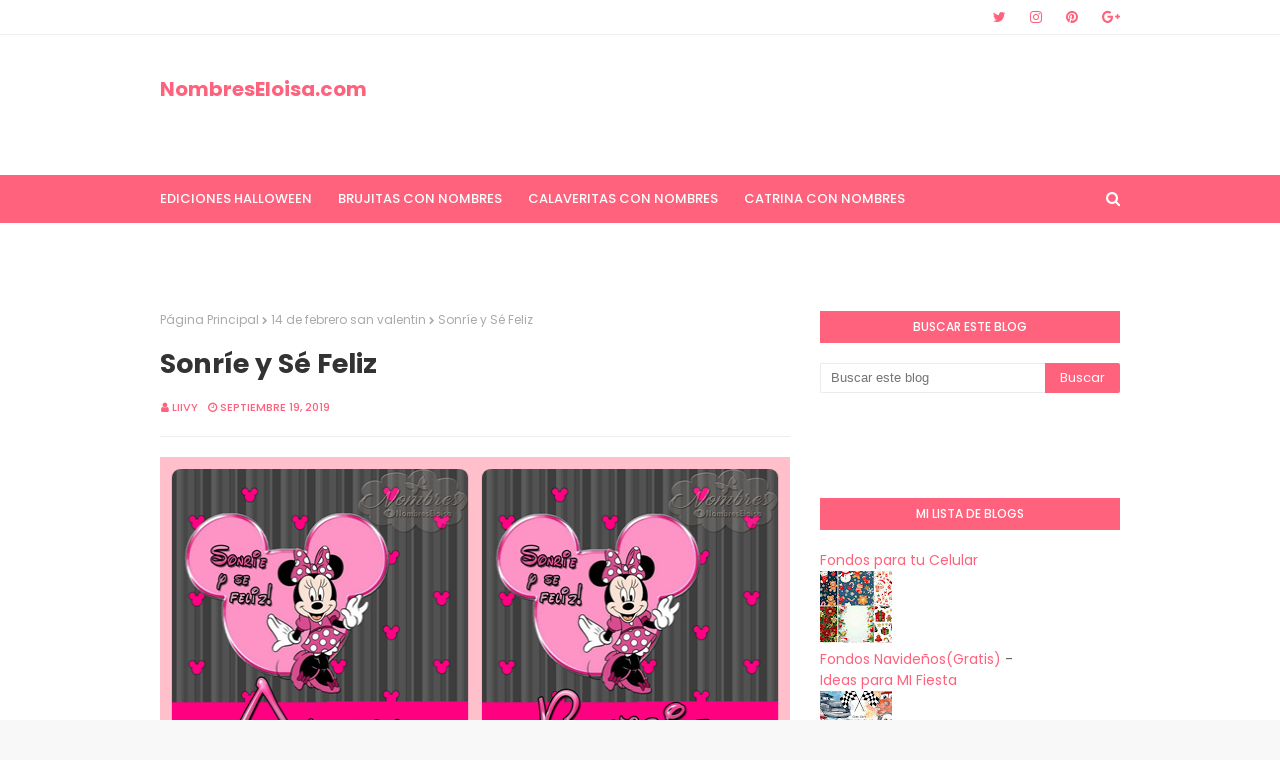

--- FILE ---
content_type: text/html; charset=UTF-8
request_url: https://www.nombreseloisa.com/b/stats?style=BLACK_TRANSPARENT&timeRange=ALL_TIME&token=APq4FmC_72Yui19-10nec-7rcd8H_jcDplYPk9ibMSQ665qBC52q-kQqrleK8MV6Dipwx4oV0PL47Lu67LxCi-DGM8ZF3275Vw
body_size: 37
content:
{"total":64549009,"sparklineOptions":{"backgroundColor":{"fillOpacity":0.1,"fill":"#000000"},"series":[{"areaOpacity":0.3,"color":"#202020"}]},"sparklineData":[[0,14],[1,12],[2,15],[3,9],[4,19],[5,10],[6,20],[7,14],[8,6],[9,12],[10,64],[11,93],[12,70],[13,44],[14,100],[15,45],[16,26],[17,35],[18,23],[19,12],[20,15],[21,5],[22,9],[23,3],[24,3],[25,3],[26,2],[27,3],[28,2],[29,1]],"nextTickMs":90000}

--- FILE ---
content_type: text/html; charset=utf-8
request_url: https://www.google.com/recaptcha/api2/aframe
body_size: 266
content:
<!DOCTYPE HTML><html><head><meta http-equiv="content-type" content="text/html; charset=UTF-8"></head><body><script nonce="cQZh-A6TCTLhZmM6O6MITA">/** Anti-fraud and anti-abuse applications only. See google.com/recaptcha */ try{var clients={'sodar':'https://pagead2.googlesyndication.com/pagead/sodar?'};window.addEventListener("message",function(a){try{if(a.source===window.parent){var b=JSON.parse(a.data);var c=clients[b['id']];if(c){var d=document.createElement('img');d.src=c+b['params']+'&rc='+(localStorage.getItem("rc::a")?sessionStorage.getItem("rc::b"):"");window.document.body.appendChild(d);sessionStorage.setItem("rc::e",parseInt(sessionStorage.getItem("rc::e")||0)+1);localStorage.setItem("rc::h",'1768518072367');}}}catch(b){}});window.parent.postMessage("_grecaptcha_ready", "*");}catch(b){}</script></body></html>

--- FILE ---
content_type: text/javascript; charset=UTF-8
request_url: https://www.nombreseloisa.com/feeds/posts/default?alt=json-in-script&max-results=3&callback=jQuery112405685026325785858_1768518062032&_=1768518062033
body_size: 47774
content:
// API callback
jQuery112405685026325785858_1768518062032({"version":"1.0","encoding":"UTF-8","feed":{"xmlns":"http://www.w3.org/2005/Atom","xmlns$openSearch":"http://a9.com/-/spec/opensearchrss/1.0/","xmlns$blogger":"http://schemas.google.com/blogger/2008","xmlns$georss":"http://www.georss.org/georss","xmlns$gd":"http://schemas.google.com/g/2005","xmlns$thr":"http://purl.org/syndication/thread/1.0","id":{"$t":"tag:blogger.com,1999:blog-1748274642784058360"},"updated":{"$t":"2026-01-14T05:55:06.471-08:00"},"category":[{"term":"Nombres 3d"},{"term":"Nombres navideños"},{"term":"14 de febrero san valentin"},{"term":"halloween"},{"term":"brujitas con nombres"},{"term":"Dia de muertos Nombres"},{"term":"Nombres de mujer"},{"term":"Catrina con Nombres"},{"term":"navidad"},{"term":"16 DE SEPTIEMBRE"},{"term":"catrina nombres"},{"term":"Apellidos Navidad"},{"term":"fiestas Patrias Mexico"},{"term":"Corazón con Nombres"},{"term":"10 de Mayo"},{"term":"Dia de las Madres"},{"term":"feliz dia de las Madres"},{"term":"NOMBRES DIA DEL PADRE"},{"term":"NOMBRES DÍA DEL PADRE"},{"term":"Corazones con Nombres"},{"term":"Nombres Catrinas"},{"term":"Parejas"},{"term":"8 de marzo"},{"term":"Nombres ( Dia del padre)"},{"term":"Apellidos"},{"term":"Dia del niño"},{"term":"Día de muertos Nombres"},{"term":"dia de la mujer"},{"term":"nombres halloween"},{"term":"Rosas"},{"term":"ABC"},{"term":"nombres mexicanos"},{"term":"familias"},{"term":"Feliz dia del Niño ( Nombres )"},{"term":"Corazón con Nombres (MUJER)"},{"term":"esfera navideña con nombre"},{"term":"brujita con Nombres"},{"term":"rosa con nombres"},{"term":"Nombres de Hombre Navideño"},{"term":"nombres con betty boop"},{"term":"nombres de hombre"},{"term":"nombres cocacola"},{"term":"Corazón con Nombre de parejas"},{"term":"Nombres de Pareja"},{"term":"Nombres de Mujer Navideños"},{"term":"Apellidos Año Nuevo"},{"term":"nombres (Cancer de mama )"},{"term":"Halloween "},{"term":"graduación"},{"term":"Nombres en Cartelitos Lindos"},{"term":"Cartelitos Navideños"},{"term":"nombres con corazon"},{"term":"Revolución Mexicana"},{"term":"año nuevo"},{"term":"brujita"},{"term":"Cocacola con Nombres 1"},{"term":"Feliz Año Nuevo 2026"},{"term":"catrina 3D"},{"term":"tazas con Nombres"},{"term":"mexico"},{"term":"muñequitas con Nombres"},{"term":"ABC EN CORAZÓN"},{"term":"Esfera con nombres"},{"term":"Corazón con Nombre"},{"term":"Girasol 🌻"},{"term":"Mariposas"},{"term":"Corazón con Iniciales De pareja"},{"term":"Corazón con Nombres (HOMBRE)"},{"term":"Feliz Cumpleaños"},{"term":"3D"},{"term":"Feliz cumpleaños con Nombre"},{"term":"Nombres de Parejas en corazón"},{"term":"iniciales"},{"term":"Feliz cumpleaños (NOMBRES)"},{"term":"Boton Png con nombres halloween"},{"term":"Cumpleaños Hombres"},{"term":"Reyes Magos"},{"term":"Significado de tu Inicial"},{"term":"2021 Año Nuevo"},{"term":"Corazón con Flor"},{"term":"Corazón con Nombre (HOMBRE)"},{"term":"Corazón con nombres hombre"},{"term":"Antes Muerta que sencilla"},{"term":"Hermoso Corazón con Nombres"},{"term":"Vampiro con Nombres"},{"term":"Nombres Halloween -Rapunzel"},{"term":"6 de Enero"},{"term":"Nombres gifs"},{"term":"Nombres mexicanos de Hombre"},{"term":"nombres en corazón"},{"term":"nombres mixtos de Graduación"},{"term":"otoño"},{"term":"Nombres con ( A )"},{"term":"Nombres de Mujer en corazón"},{"term":"Nombre con Flores"},{"term":"Nombres Mixtos de Cumpleaños"},{"term":"Nombres con Flores"},{"term":"Payaso con Nombres"},{"term":"2024"},{"term":"Hermosos Nombres (Mujer)"},{"term":"Muñequitas Navideñas"},{"term":"nombres de mujer halloween"},{"term":"nombres mixtos Navideños"},{"term":"Botón Png con nombres Navidad"},{"term":"Nombres Mixtos Cumpleaños"},{"term":"Nombres Pepa Pig"},{"term":"Nombres de cumpleaños"},{"term":"Te amo"},{"term":"Año Nuevo 2022"},{"term":"Feliz San Valentín"},{"term":"Nombres en corazón con frase"},{"term":"Taza con Nombres de Mujer"},{"term":"Año Nuevo 2025"},{"term":"Parejas Navideñas"},{"term":"Tarjeta de San Valentin (PAREJAS)"},{"term":"abc navideño"},{"term":"nombres de mujer graduacion"},{"term":"Mickey Halloween"},{"term":"Nombres Con osito"},{"term":"Nombres con ( E )"},{"term":"Portadas con Nombres"},{"term":"Significado nombre (A)"},{"term":"pascua Nombres"},{"term":"Bota Navideña"},{"term":"Botón Png con Apellidos Navidad"},{"term":"Brujita en esfera ( Nombres)"},{"term":"Esfera con Nombre"},{"term":"Muñequita esfera ( Nombres)"},{"term":"Nombres ( con muñequitas )"},{"term":"Nombres Mujeres Navidad"},{"term":"Nombres de Mujer Año Nuevo"},{"term":"Nombres para niña"},{"term":"nombres con corazón"},{"term":"Corazón San Valentín"},{"term":"Nombres con ( M )"},{"term":"Osita con Nombre"},{"term":"Tarjeta de San Valentin (Mujeres)"},{"term":"Brujitas moradas"},{"term":"Muñeca sexi con Nombres"},{"term":"Muñequitas con Nombre"},{"term":"Nombres -Mickey mause"},{"term":"Nombres Niño"},{"term":"Stich"},{"term":"Virgen de Guadalupe Gif Con Nombres"},{"term":"sirenita"},{"term":"Corazón Navidad"},{"term":"Halloween Gifs"},{"term":"Nombres (Brasil 2014)."},{"term":"Nombres con ( L )"},{"term":"corazón"},{"term":"mujer"},{"term":"nombres muñequita"},{"term":"Apellidos Reyes Magos"},{"term":"Calaveritas"},{"term":"Campanita- Nombres"},{"term":"Corazón con rosas"},{"term":"Frases"},{"term":"Mexicana"},{"term":"Nombres (Brazil 2014)"},{"term":"Nombres Feliz San Valentin"},{"term":"Nombres Mixtos"},{"term":"Nombres con ( B )"},{"term":"Nombres con ( N )"},{"term":"Nombres con ( S )"},{"term":"Nombres con corazón Año Nuevo"},{"term":"Nombres de Mujer en Cartelitos Lindos"},{"term":"nombres de hombre graduación"},{"term":"nombres de niño"},{"term":"tazas con Nombres Navideños"},{"term":"19 de octubre"},{"term":"Apellidos en Cartelitos Lindos"},{"term":"Cartelito de El Grinch"},{"term":"Catrin con Nombres"},{"term":"Nombres con ( C )"},{"term":"Nombres de Hombre en Corazón"},{"term":"Nombres de Mujer Reyes Magos"},{"term":"cumpleaños"},{"term":"gatito"},{"term":"nombres (Cáncer de mama )"},{"term":"yo amo a mi HIja"},{"term":"2023"},{"term":"Corazón con Apellidos"},{"term":"Corazón con Nombre de familia"},{"term":"Love nombres"},{"term":"MUÑECA CON NOMBRE"},{"term":"Nombre minie"},{"term":"Nombres Disney"},{"term":"Nombres con ( G )"},{"term":"Nombres con ( H )"},{"term":"Nombres de Mujer en corazón con frase"},{"term":"Ositos con Nombres"},{"term":"Pareja San valentin con Nombre"},{"term":"Santa con Nombres"},{"term":"Tarjeta Corazones Parejas"},{"term":"Toy Story"},{"term":"Yo Amo a mi Princesita"},{"term":"chivas (Nombres)"},{"term":"minnie mouse"},{"term":"semana santa nombres"},{"term":"15 de mayo día del maestro"},{"term":"ABC HALLOWEEN"},{"term":"Bienvenido Otoño"},{"term":"CIUDADES Y ESTADOS DE MEXICO"},{"term":"Catrina Nombres (B)"},{"term":"Feliz dia del Padre"},{"term":"Hermoso Nombre con Flores"},{"term":"Nombres Mixtos Año Nuevo"},{"term":"Nombres con ( I )"},{"term":"Nombres con ( R )"},{"term":"Nombres con ( T )"},{"term":"Nombres con ( Y )"},{"term":"Ositos con Nombre"},{"term":"catrina nombres (A)"},{"term":"esfera navideña con Apellido"},{"term":"19 de Noviembre Día del Hombre"},{"term":"2019"},{"term":"ABC corazón"},{"term":"Cartelito listón verde (Mujeres)"},{"term":"Catrina Nombres (C)"},{"term":"Catrina Nombres (D)"},{"term":"Fantasma Nombres de hombre"},{"term":"Hello Kitty con Nombres"},{"term":"Navidad galleta de jengibre"},{"term":"Nombre de Mujer con Frase"},{"term":"Nombres Halloween (A)"},{"term":"Nombres con ( J )"},{"term":"Nombres con ( P )"},{"term":"Nombres con ( V )"},{"term":"Nombres con Hello Kity"},{"term":"Nombres de Hombres Año Nuevo"},{"term":"Nombres de Mujer con Frase"},{"term":"Nombres en Corazón con Rosa"},{"term":"Nombres en esfera"},{"term":"Osito San Valentín con nombre"},{"term":"Portadas cáncer de Mama"},{"term":"gatita"},{"term":"25 noviembre"},{"term":"ABC ( Tu inicial en un Corazón)"},{"term":"ABC HALLOWEEN (AZUL"},{"term":"Abc Gif"},{"term":"Brujita Nombre (A)"},{"term":"Brujita Nombre (B)"},{"term":"Brujita Nombre (C)"},{"term":"Brujita Nombre (D)"},{"term":"Brujita Nombre (E)"},{"term":"Buenas noches ( Nombres )"},{"term":"Catrina Nombres (E)"},{"term":"Corazón floral"},{"term":"Dia del hermano"},{"term":"Happy Birthday"},{"term":"Hermoso corazón con Nombre"},{"term":"Nombres Frozen"},{"term":"Nombres Halloween (E)"},{"term":"Nombres Halloween (F)"},{"term":"Nombres Halloween (G)"},{"term":"Nombres Princesa"},{"term":"Nombres con ( F )"},{"term":"Nombres con ( O )"},{"term":"Nombres con ( W )"},{"term":"Nombres de Mujer con corazón"},{"term":"Nombres de mascotas (gatos)"},{"term":"Nombres varios"},{"term":"Rosita Fresita (Nombres)"},{"term":"Te amo hijo (Nombres)"},{"term":"Te amo mi amor con nombres"},{"term":"día de la mujer"},{"term":"muñecas con Nombre"},{"term":"nombres coca cola"},{"term":"osito"},{"term":"significado"},{"term":"ABC MIMI HALLOWEEN"},{"term":"Abc jesus"},{"term":"Abc micki halloween"},{"term":"Apellidos en lindos cartelitos"},{"term":"Catrina Nombres (F)"},{"term":"Catrina Nombres (L)"},{"term":"Catrina Nombres (M)"},{"term":"Catrina Nombres (O)"},{"term":"Catrina Nombres (R)"},{"term":"Catrina Nombres (S)"},{"term":"Catrina Nombres (T)"},{"term":"Catrina Nombres (X)"},{"term":"Catrina Nombres (Y)"},{"term":"Catrina Nombres (Z)"},{"term":"Catrina nombres (I)"},{"term":"Catrina nombres (N)"},{"term":"Catrina nombres (V)"},{"term":"Clipart"},{"term":"Dios"},{"term":"Día internacional de la Familia"},{"term":"Hermoso corazón san valentín"},{"term":"Jessie"},{"term":"Minie"},{"term":"Nombres Halloween (B)"},{"term":"Nombres Halloween (C)"},{"term":"Nombres Halloween (D)"},{"term":"Nombres Halloween (H)"},{"term":"Nombres Halloween (I)"},{"term":"Nombres Halloween (J)"},{"term":"Nombres Halloween (L)"},{"term":"Nombres Halloween (M)"},{"term":"Nombres Halloween (N)"},{"term":"Nombres Halloween (O)"},{"term":"Nombres Halloween (P)"},{"term":"Nombres Halloween (R)"},{"term":"Nombres Halloween (S)"},{"term":"Nombres Halloween (T)"},{"term":"Nombres Halloween (V)"},{"term":"Nombres brujita sexi"},{"term":"Nombres con ( C)"},{"term":"Nombres con ( D )"},{"term":"Nombres con ( K )"},{"term":"Nombres con ( Z )"},{"term":"Nombres con (M)"},{"term":"Nombres con Suerte"},{"term":"Nombres de Hombres en Corazón"},{"term":"OSO CON NOMBRE"},{"term":"Png"},{"term":"Significado de Tu Nombre"},{"term":"Silvia"},{"term":"Tarjeta de San Valentin"},{"term":"Tazas de Amistad"},{"term":"calavera nombre de hombre"},{"term":"catrina nombres (G)"},{"term":"catrina nombres (H)"},{"term":"catrina nombres (J)"},{"term":"catrina nombres (K)"},{"term":"coco"},{"term":"hallowen"},{"term":"maria"},{"term":"mas Nombres aqui"},{"term":"nombres"},{"term":"nombres de mascotas"},{"term":"orazón con Iniciales De pareja"},{"term":"portadas halloween"},{"term":"ABC MUÑECA"},{"term":"Angel"},{"term":"Angela"},{"term":"Apellidos en Cartelitos con corazón"},{"term":"Apellidos inicio de mes"},{"term":"Apellidos y Nombres Mixtos Reyes Magos"},{"term":"Bendiciones"},{"term":"Bonifacio"},{"term":"Boton Png con nombres Minnie Mouse"},{"term":"Boton Png con nombres muertoons"},{"term":"Brujita Nombre (F)"},{"term":"Brujita Nombre (G)"},{"term":"Calavera Nombres de Mujer"},{"term":"Cars"},{"term":"Cartelito con oración (Mujer)"},{"term":"Catrina Nombres (P)"},{"term":"Corazón hermoso con Nombre"},{"term":"Corazón te amo (nombre hombre)"},{"term":"Día de Acción de Gracias"},{"term":"Enrique iglesias (Nombres)"},{"term":"Esfera Con Nombres en Png"},{"term":"Familias bendecido mes"},{"term":"Feliz Navidad"},{"term":"Hijas de la Pelona"},{"term":"Inicales"},{"term":"Inicial en Corazón rojo"},{"term":"Karen"},{"term":"Lorena"},{"term":"Mama e hija"},{"term":"Marita"},{"term":"Micki"},{"term":"Nombres (Frida Kahlo)"},{"term":"Nombres - Bob Sponja"},{"term":"Nombres 2"},{"term":"Nombres Halloween (K)"},{"term":"Nombres Halloween (W)"},{"term":"Nombres Halloween (Y)"},{"term":"Nombres Halloween (Z)"},{"term":"Nombres Mario Bross"},{"term":"Nombres TECATE"},{"term":"Nombres con  ( N )"},{"term":"Nombres de Hombre en Corazón con frase"},{"term":"Nombres de Hombre en cartelitos"},{"term":"Nombres de Hombre en lindo cartelito"},{"term":"Nombres de Mujeres con frases"},{"term":"Nombres de Pareja en esfera"},{"term":"Nombres de hombre fin de semana"},{"term":"Nombres duende"},{"term":"Nombres en Cartelitos de Cuaresma (Hombre)"},{"term":"Nombres en Cartelitos de Cuaresma (Mujer)"},{"term":"Novios con Nombre"},{"term":"Numeros"},{"term":"OSOS TE AMO"},{"term":"Osos San Valentin"},{"term":"Primera Comunión (Nombres)"},{"term":"Princesa Bella"},{"term":"Princesa Jazmin con Nombre"},{"term":"Rapunzel"},{"term":"Raquel"},{"term":"TE QUIERO MUCHO AMIGA"},{"term":"Tarjeta de San Valentin (Apellidos)"},{"term":"Toy Story 4"},{"term":"abecedario"},{"term":"alfabeto"},{"term":"catrin 3D"},{"term":"catrina Nombres (W)"},{"term":"chayanne"},{"term":"día del maestro"},{"term":"familias dia de muerto"},{"term":"halloween portadas fb"},{"term":"jaquelin"},{"term":"niño navideño"},{"term":"osito Amistoso"},{"term":"religiosas"},{"term":"te quiero"},{"term":"virgen"},{"term":"winnie pooh navideño"},{"term":")"},{"term":"12 diciembre"},{"term":"ABC (Argentina)"},{"term":"ABC (Pokémon go)"},{"term":"ANA KAREN"},{"term":"Abc Rosa en corazón"},{"term":"Abecedario y Nombres de la A a la L"},{"term":"Abecedario y Nombres de la M a la Z"},{"term":"Abigail"},{"term":"Acosta"},{"term":"Adixsa"},{"term":"Alejandro"},{"term":"Alex"},{"term":"Alicia"},{"term":"Alma Isabel"},{"term":"Anabel"},{"term":"Anita"},{"term":"Apellidos en corazón con frase"},{"term":"Argentina"},{"term":"Arturo"},{"term":"Atlas-Nombres"},{"term":"Bernardo"},{"term":"Bienvenido Octubre"},{"term":"Blanca"},{"term":"Blanca nieves"},{"term":"Bola de Cristal PNG"},{"term":"Bola de Cristal Sticker Facebook"},{"term":"Botón con Nombre PNG Cáncer de Mama."},{"term":"Brenda y luis"},{"term":"Brujita (L)"},{"term":"Brujita (R)"},{"term":"Brujita (S)"},{"term":"Brujita Nombre (I)"},{"term":"Brujita Nombre (J)"},{"term":"Brujita Nombre (K)"},{"term":"Brujita Nombre (M)"},{"term":"Brujita Nombre (N)"},{"term":"Brujita Nombres (P)"},{"term":"C)"},{"term":"Candy en corazón (Nombres)"},{"term":"Carmen"},{"term":"Cartelito con oración (Hombre)"},{"term":"Catrina Nombres (Q)"},{"term":"Catrina Nombres (U)"},{"term":"Clipar"},{"term":"Coca coa con \" I \""},{"term":"Coca cola con \" A \""},{"term":"Coca cola con \" B \""},{"term":"Coca cola con \" C \""},{"term":"Coca cola con \" D \""},{"term":"Coca cola con \" E \""},{"term":"Coca cola con \" F \""},{"term":"Coca cola con \" G \""},{"term":"Coca cola con \" H \""},{"term":"Coca cola con \" J \""},{"term":"Coca cola con \" K \""},{"term":"Coca cola con \" L \""},{"term":"Coca cola con \" M \""},{"term":"Coca cola con \" N \""},{"term":"Coca cola con \" O \""},{"term":"Coca cola con \" P \""},{"term":"Coca cola con \" R \""},{"term":"Coca cola con \" S \""},{"term":"Coca cola con \" T \""},{"term":"Coca cola con \" V \""},{"term":"Coca cola con \" W \""},{"term":"Coca cola con \" X \""},{"term":"Coca cola con \" Y \""},{"term":"Coca cola con \" Z \""},{"term":"Cony"},{"term":"Copas con Iniciales"},{"term":"Corazón Colombia (Nombres)"},{"term":"Corazón con Iniciales De pareja ( B)"},{"term":"Corazón con Mensaje Navideño"},{"term":"Cruz Azul Nombres"},{"term":"Cupido con Nombre"},{"term":"Cynthia"},{"term":"Dania"},{"term":"Daniela"},{"term":"David"},{"term":"Dia del\nMaestro"},{"term":"Dia del maest"},{"term":"Dia del maestro"},{"term":"Diploma"},{"term":"Diplomas"},{"term":"Día del hermano"},{"term":"E"},{"term":"ERICA"},{"term":"Eduardo"},{"term":"Eilin"},{"term":"El Borracho (Nombres)"},{"term":"Eloina"},{"term":"Eloisa"},{"term":"Elsa"},{"term":"Emigdio"},{"term":"Emmerzon"},{"term":"Encarnacion"},{"term":"España"},{"term":"Eva"},{"term":"F)"},{"term":"FELIX"},{"term":"Facundo"},{"term":"Fond"},{"term":"Francisco"},{"term":"Gaby"},{"term":"Giovanni"},{"term":"Gladys"},{"term":"Gnomo"},{"term":"González"},{"term":"Graciela"},{"term":"H"},{"term":"HERMOSO CORAZÓN"},{"term":"Halloo"},{"term":"Happy Birtdhay"},{"term":"Hermosos Nombres"},{"term":"I)"},{"term":"Idalia"},{"term":"Ideas 💡 para tus Fiestas"},{"term":"Iris"},{"term":"Irma"},{"term":"Isabel"},{"term":"Isidro"},{"term":"JOE"},{"term":"Jaime"},{"term":"Javier"},{"term":"Jazmin"},{"term":"Jenny"},{"term":"Jessica"},{"term":"Joleth"},{"term":"Jonathan"},{"term":"Jorge"},{"term":"Juanita."},{"term":"KATY"},{"term":"Karla"},{"term":"Kathy"},{"term":"L)"},{"term":"La Borracha (Nombres)"},{"term":"La Olimpera"},{"term":"La vida no vale Nada"},{"term":"Letrero con Nombres"},{"term":"Lety"},{"term":"Lisseth"},{"term":"Lorenzo"},{"term":"Lucy"},{"term":"Luisa"},{"term":"MUÑECA CON NOMBRE 2"},{"term":"Mabel"},{"term":"Mafalda con nombres"},{"term":"Maia"},{"term":"Maria Luisa"},{"term":"Mario"},{"term":"Martha"},{"term":"Martin"},{"term":"Mary"},{"term":"Miguel Angel"},{"term":"Mimi Hermosa con Nombres"},{"term":"Mimi y Miky con nombre"},{"term":"Moisés"},{"term":"Mold"},{"term":"Muñeca Blythe con Nombres"},{"term":"Muñecas con Nombres"},{"term":"México"},{"term":"N"},{"term":"NILTON"},{"term":"NOMBRES CON"},{"term":"NOMBRES CON (U)"},{"term":"Nancy"},{"term":"Noemi"},{"term":"Nombre de Mujer en corazón"},{"term":"Nombre en corazón con Candy"},{"term":"Nombres (Anna)"},{"term":"Nombres (Brasil2014)3"},{"term":"Nombres (R)"},{"term":"Nombres 1"},{"term":"Nombres Betty Boop Mexicana"},{"term":"Nombres Coca-cola 2"},{"term":"Nombres Halloween (Q)"},{"term":"Nombres Halloween (U)"},{"term":"Nombres Halloween (X)"},{"term":"Nombres Hermosos en Corazón"},{"term":"Nombres Minioms"},{"term":"Nombres Piolin"},{"term":"Nombres con (J)"},{"term":"Nombres con (R)"},{"term":"Nombres con (T)"},{"term":"Nombres con (Y)"},{"term":"Nombres con Mimi San Valentin"},{"term":"Nombres con Princesa en Corazón"},{"term":"Nombres con(S)"},{"term":"Nombres de Hombre ( Rana Rene )"},{"term":"Nombres de Hombre con las letras A - E- F y R"},{"term":"Nombres de Hombres Reyes Magos"},{"term":"Nombres de Hombres en Corazón (B"},{"term":"Nombres de Hombres en Corazón (D"},{"term":"Nombres de Hombres en Corazón (G"},{"term":"Nombres de Hombres en Corazón (J)"},{"term":"Nombres de Hombres en Corazón (M"},{"term":"Nombres de Hombres en Corazón (O"},{"term":"Nombres de Mujer con Nombre"},{"term":"Nombres de Pareja 1"},{"term":"Nombres de Varón (A)"},{"term":"Nombres de Varón (B)"},{"term":"Nombres de Varón (C)"},{"term":"Nombres en Cartelitos de Cuaresma (familias)"},{"term":"Nombres en corazón con MIMI"},{"term":"Nombres en corazón de mujer con frase"},{"term":"Nombres en corazón hermoso"},{"term":"Nombres frozen-X"},{"term":"Nombres mix"},{"term":"Nombres(I)"},{"term":"Nombres-Boss  light Year"},{"term":"Oscar"},{"term":"Osman"},{"term":"Osos con Nombres (Hombre)"},{"term":"P"},{"term":"Pareja besándose con nombres (te quiero)"},{"term":"Pareja con Nombre"},{"term":"Pareja con nombres (Hombres)"},{"term":"Paty"},{"term":"Paulina"},{"term":"Países"},{"term":"Postal con nombres muertoons"},{"term":"Pumas-Nombres"},{"term":"R"},{"term":"Rafael amaya con Nombres"},{"term":"Raul"},{"term":"Rebeca"},{"term":"Ricardo"},{"term":"Ricki Martin (Nombres)"},{"term":"Rosario"},{"term":"Rosy"},{"term":"S"},{"term":"SERGIO"},{"term":"San Judas Tadeo (Nombres)"},{"term":"Sandra"},{"term":"T"},{"term":"Te Quiero Mucho Amga ...... NOMBRES CON (A)"},{"term":"Te Quiero Mucho Amga ...... NOMBRES CON (B)"},{"term":"Te Quiero Mucho Amga ...... NOMBRES CON (C)"},{"term":"Te Quiero Mucho Amga ...... NOMBRES CON (D)"},{"term":"Te Quiero Mucho Amga ...... NOMBRES CON (E)"},{"term":"Te Quiero Mucho Amga ...... NOMBRES CON (F)"},{"term":"Te amo (Osito)"},{"term":"Te quiero eres la mejor hermana del Mundo (Nombres)"},{"term":"Teresa"},{"term":"Thanksgiving"},{"term":"Toñita"},{"term":"Unicornio 🦄"},{"term":"VERONICA"},{"term":"Vanesa"},{"term":"Viannely"},{"term":"Wanda"},{"term":"Xiomara"},{"term":"Xolos-Nombres"},{"term":"Xv Años de Ruby"},{"term":"Yenny"},{"term":"Yucatan"},{"term":"Yurany"},{"term":"Zacatecas"},{"term":"aCalaveritas"},{"term":"abc (Colombia)"},{"term":"bertha"},{"term":"besos"},{"term":"catrín nombres"},{"term":"chelo"},{"term":"chespirito"},{"term":"esfera san valent"},{"term":"hallo"},{"term":"halloqee"},{"term":"hallowee"},{"term":"inicio de semana"},{"term":"jenni Rivera ( Nombres )"},{"term":"juana"},{"term":"kevin"},{"term":"leonela"},{"term":"maaria"},{"term":"magos"},{"term":"marcia"},{"term":"marco"},{"term":"mariano"},{"term":"mexic"},{"term":"navodad"},{"term":"nombes"},{"term":"nombres de mujer graduación"},{"term":"pablo"},{"term":"pames"},{"term":"placa con Nombres"},{"term":"sombrero"},{"term":"susana"},{"term":"sño nuev"},{"term":"tazas con Nombres de Parejas"},{"term":"tigres"},{"term":"venezuela"},{"term":"veracruz"},{"term":"victor"},{"term":"walter"},{"term":"winnie pooh"},{"term":"yadizs  (BRAZIL 2014)"}],"title":{"type":"text","$t":" NombresEloisa.com"},"subtitle":{"type":"html","$t":"Imágenes Editadas con Nombres"},"link":[{"rel":"http://schemas.google.com/g/2005#feed","type":"application/atom+xml","href":"https:\/\/www.nombreseloisa.com\/feeds\/posts\/default"},{"rel":"self","type":"application/atom+xml","href":"https:\/\/www.blogger.com\/feeds\/1748274642784058360\/posts\/default?alt=json-in-script\u0026max-results=3"},{"rel":"alternate","type":"text/html","href":"https:\/\/www.nombreseloisa.com\/"},{"rel":"hub","href":"http://pubsubhubbub.appspot.com/"},{"rel":"next","type":"application/atom+xml","href":"https:\/\/www.blogger.com\/feeds\/1748274642784058360\/posts\/default?alt=json-in-script\u0026start-index=4\u0026max-results=3"}],"author":[{"name":{"$t":"Eloisa Vazquez"},"uri":{"$t":"http:\/\/www.blogger.com\/profile\/18143415759547894961"},"email":{"$t":"noreply@blogger.com"},"gd$image":{"rel":"http://schemas.google.com/g/2005#thumbnail","width":"16","height":"16","src":"https:\/\/img1.blogblog.com\/img\/b16-rounded.gif"}}],"generator":{"version":"7.00","uri":"http://www.blogger.com","$t":"Blogger"},"openSearch$totalResults":{"$t":"5697"},"openSearch$startIndex":{"$t":"1"},"openSearch$itemsPerPage":{"$t":"3"},"entry":[{"id":{"$t":"tag:blogger.com,1999:blog-1748274642784058360.post-4451977394891650869"},"published":{"$t":"2026-01-07T03:30:00.000-08:00"},"updated":{"$t":"2026-01-07T03:30:33.821-08:00"},"category":[{"scheme":"http://www.blogger.com/atom/ns#","term":"Nombres Feliz San Valentin"}],"title":{"type":"text","$t":"San Valentín con Nombres (Gratis aqui)"},"content":{"type":"html","$t":"\u003Cp\u003E\u003C\/p\u003E\u003Cdiv class=\"separator\" style=\"clear: both; text-align: center;\"\u003E\u003Ca href=\"https:\/\/blogger.googleusercontent.com\/img\/b\/R29vZ2xl\/AVvXsEieo5uszP1aruAoYM2AZ0zWkHk9e-T7lCDY2xQV6ZwRlI-N0Vj87uD9JIsbJfptdqZDob7Zb8R0vA89SUzCkepv4Hltug1i1VJGrlVP9aFPXpeYnA88HGz6dmiBl4KBL3aVVZe9tCTnyurDk-Ts9W-rXySZC1NnVyT_l7RUWXL_RLul1Joikkkmi0FSdAQO\/s1125\/IMG_0506.jpeg\" imageanchor=\"1\" style=\"margin-left: 1em; margin-right: 1em;\"\u003E\u003Cimg border=\"0\" data-original-height=\"746\" data-original-width=\"1125\" height=\"212\" src=\"https:\/\/blogger.googleusercontent.com\/img\/b\/R29vZ2xl\/AVvXsEieo5uszP1aruAoYM2AZ0zWkHk9e-T7lCDY2xQV6ZwRlI-N0Vj87uD9JIsbJfptdqZDob7Zb8R0vA89SUzCkepv4Hltug1i1VJGrlVP9aFPXpeYnA88HGz6dmiBl4KBL3aVVZe9tCTnyurDk-Ts9W-rXySZC1NnVyT_l7RUWXL_RLul1Joikkkmi0FSdAQO\/s320\/IMG_0506.jpeg\" width=\"320\" \/\u003E\u003C\/a\u003E\u003C\/div\u003E\u003Cbr \/\u003E\u0026nbsp;\u003Cdiv class=\"separator\" style=\"clear: both; text-align: center;\"\u003E\u003Ca href=\"https:\/\/blogger.googleusercontent.com\/img\/b\/R29vZ2xl\/AVvXsEgn8kBxbccJJ7_bmXgw9Q1ePmm6ig4ZOt69NEQMykeV4tmFrbc9v5gKtuwp_IMa08xsemv_4tM0O7xNx93jpCmt8exTzV_aVXOdj4_FsNBBB4NWc2m4doy38bZSkUbp2EyerWdGyzuv9kJaxNnG7dE1b_Ndavf-96DAs7AGb9K0zbVg0Ln17jrUM2E-qAKq\/s1024\/IMG_0425.jpeg\" imageanchor=\"1\" style=\"margin-left: 1em; margin-right: 1em;\"\u003E\u003Cimg border=\"0\" data-original-height=\"1024\" data-original-width=\"1024\" height=\"320\" src=\"https:\/\/blogger.googleusercontent.com\/img\/b\/R29vZ2xl\/AVvXsEgn8kBxbccJJ7_bmXgw9Q1ePmm6ig4ZOt69NEQMykeV4tmFrbc9v5gKtuwp_IMa08xsemv_4tM0O7xNx93jpCmt8exTzV_aVXOdj4_FsNBBB4NWc2m4doy38bZSkUbp2EyerWdGyzuv9kJaxNnG7dE1b_Ndavf-96DAs7AGb9K0zbVg0Ln17jrUM2E-qAKq\/s320\/IMG_0425.jpeg\" width=\"320\" \/\u003E\u003C\/a\u003E\u003C\/div\u003E\u003Cbr \/\u003E\u003Cdiv class=\"separator\" style=\"clear: both; text-align: center;\"\u003E\u003Ca href=\"https:\/\/blogger.googleusercontent.com\/img\/b\/R29vZ2xl\/AVvXsEi35i3gfL7f3W9BmwFPaoYHf8LPxKGlMo2te5W376Wh53eQdEoDOt6M9vlV-nopt5azfvhU18b7MJbDRe53aqyz4UsnqcFIIwRFjz4ZwowfE_NXLAQd8ZqbQ2kgsbZU7TUApxVfl0nETeBDDJhwtlR8Ox6UfyrLlYZQUlW1oyQN5W1sJVwXWNg4aGICkXrg\/s1024\/IMG_0426.jpeg\" imageanchor=\"1\" style=\"margin-left: 1em; margin-right: 1em;\"\u003E\u003Cimg border=\"0\" data-original-height=\"1024\" data-original-width=\"1024\" height=\"320\" src=\"https:\/\/blogger.googleusercontent.com\/img\/b\/R29vZ2xl\/AVvXsEi35i3gfL7f3W9BmwFPaoYHf8LPxKGlMo2te5W376Wh53eQdEoDOt6M9vlV-nopt5azfvhU18b7MJbDRe53aqyz4UsnqcFIIwRFjz4ZwowfE_NXLAQd8ZqbQ2kgsbZU7TUApxVfl0nETeBDDJhwtlR8Ox6UfyrLlYZQUlW1oyQN5W1sJVwXWNg4aGICkXrg\/s320\/IMG_0426.jpeg\" width=\"320\" \/\u003E\u003C\/a\u003E\u003C\/div\u003E\u003Cbr \/\u003E\u003Cdiv class=\"separator\" style=\"clear: both; text-align: center;\"\u003E\u003Ca href=\"https:\/\/blogger.googleusercontent.com\/img\/b\/R29vZ2xl\/AVvXsEh9ubxc8uBPlagDs7H7jNtR_9gLbzx1Y2-iSOBaSnF9ELMk2nWJNf5FAtq9xk1vVLpZUUanfbCiGcuBVGeohXlhHpYdkWSRSc7OaRJZT6o3E_77LYaQvrHoZEPbdNpFMNuzSOWcjR8GdvuYDnM64GW43rpZHJ4taTVkOH0IytvwR04oBg2mf0WWtvxR_Obd\/s1024\/IMG_0427.jpeg\" imageanchor=\"1\" style=\"margin-left: 1em; margin-right: 1em;\"\u003E\u003Cimg border=\"0\" data-original-height=\"1024\" data-original-width=\"1024\" height=\"320\" src=\"https:\/\/blogger.googleusercontent.com\/img\/b\/R29vZ2xl\/AVvXsEh9ubxc8uBPlagDs7H7jNtR_9gLbzx1Y2-iSOBaSnF9ELMk2nWJNf5FAtq9xk1vVLpZUUanfbCiGcuBVGeohXlhHpYdkWSRSc7OaRJZT6o3E_77LYaQvrHoZEPbdNpFMNuzSOWcjR8GdvuYDnM64GW43rpZHJ4taTVkOH0IytvwR04oBg2mf0WWtvxR_Obd\/s320\/IMG_0427.jpeg\" width=\"320\" \/\u003E\u003C\/a\u003E\u003C\/div\u003E\u003Cbr \/\u003E\u003Cdiv class=\"separator\" style=\"clear: both; text-align: center;\"\u003E\u003Ca href=\"https:\/\/blogger.googleusercontent.com\/img\/b\/R29vZ2xl\/AVvXsEjrhPbzE65uBlLtmN6471iG2RslYoGxu7GAOH3Aa_-LzAM_dotZr0aC5MMF76qkUZ9lb9ybZc8qxCIHxAhMcrHogeSgK1wygIiy39fvtNbw0JphaeOb5657xSzQySfgiuuFvpqoyvEPrptCnxHL4c2sF0U6LFWvUoD397tc-JNTfmxcib7g_BnZoEIwb5qS\/s1024\/IMG_0428.jpeg\" imageanchor=\"1\" style=\"margin-left: 1em; margin-right: 1em;\"\u003E\u003Cimg border=\"0\" data-original-height=\"1024\" data-original-width=\"1024\" height=\"320\" src=\"https:\/\/blogger.googleusercontent.com\/img\/b\/R29vZ2xl\/AVvXsEjrhPbzE65uBlLtmN6471iG2RslYoGxu7GAOH3Aa_-LzAM_dotZr0aC5MMF76qkUZ9lb9ybZc8qxCIHxAhMcrHogeSgK1wygIiy39fvtNbw0JphaeOb5657xSzQySfgiuuFvpqoyvEPrptCnxHL4c2sF0U6LFWvUoD397tc-JNTfmxcib7g_BnZoEIwb5qS\/s320\/IMG_0428.jpeg\" width=\"320\" \/\u003E\u003C\/a\u003E\u003C\/div\u003E\u003Cbr \/\u003E\u003Cdiv class=\"separator\" style=\"clear: both; text-align: center;\"\u003E\u003Ca href=\"https:\/\/blogger.googleusercontent.com\/img\/b\/R29vZ2xl\/AVvXsEhMoyNM1EFBJ3vcOu8mOGXsumeivPTb8rb5owHdpFsUG3eAdS8ILB0KTN6CTBLi3wQtbHNL4_NKEwEDoE-ehhHmlPP8X9tYIbPmwbYF9lJ0FD6pBDMAz9RL629xcia-F7dJ0fwYwQy_jYJCDS7xtc9DzpnbwIZ1y0cVBzbs1F4ua-QEHdYQSGV4JQw_lHs8\/s1024\/IMG_0429.jpeg\" imageanchor=\"1\" style=\"margin-left: 1em; margin-right: 1em;\"\u003E\u003Cimg border=\"0\" data-original-height=\"1024\" data-original-width=\"1024\" height=\"320\" src=\"https:\/\/blogger.googleusercontent.com\/img\/b\/R29vZ2xl\/AVvXsEhMoyNM1EFBJ3vcOu8mOGXsumeivPTb8rb5owHdpFsUG3eAdS8ILB0KTN6CTBLi3wQtbHNL4_NKEwEDoE-ehhHmlPP8X9tYIbPmwbYF9lJ0FD6pBDMAz9RL629xcia-F7dJ0fwYwQy_jYJCDS7xtc9DzpnbwIZ1y0cVBzbs1F4ua-QEHdYQSGV4JQw_lHs8\/s320\/IMG_0429.jpeg\" width=\"320\" \/\u003E\u003C\/a\u003E\u003C\/div\u003E\u003Cbr \/\u003E\u003Cdiv class=\"separator\" style=\"clear: both; text-align: center;\"\u003E\u003Ca href=\"https:\/\/blogger.googleusercontent.com\/img\/b\/R29vZ2xl\/AVvXsEg7C_3UrHop_yjRF5ySoUIWfIspHWYYpzk7tS-mmAApy7VCfNDXaNnOMaht1bMZxM2l2_ZWW3APtRcH3B37m_5TE_YphKEncJ4yz77jzmjHfsTe-WGFxOTZv7FcDPz-1CK4PevIjR1Dy6gQ2dNFrYA6aEiBcxwcY7Llbmo7lIUbQmN3c2unB2ToS0BIK9FL\/s1024\/IMG_0430.jpeg\" imageanchor=\"1\" style=\"margin-left: 1em; margin-right: 1em;\"\u003E\u003Cimg border=\"0\" data-original-height=\"1024\" data-original-width=\"1024\" height=\"320\" src=\"https:\/\/blogger.googleusercontent.com\/img\/b\/R29vZ2xl\/AVvXsEg7C_3UrHop_yjRF5ySoUIWfIspHWYYpzk7tS-mmAApy7VCfNDXaNnOMaht1bMZxM2l2_ZWW3APtRcH3B37m_5TE_YphKEncJ4yz77jzmjHfsTe-WGFxOTZv7FcDPz-1CK4PevIjR1Dy6gQ2dNFrYA6aEiBcxwcY7Llbmo7lIUbQmN3c2unB2ToS0BIK9FL\/s320\/IMG_0430.jpeg\" width=\"320\" \/\u003E\u003C\/a\u003E\u003C\/div\u003E\u003Cbr \/\u003E\u003Cdiv class=\"separator\" style=\"clear: both; text-align: center;\"\u003E\u003Ca href=\"https:\/\/blogger.googleusercontent.com\/img\/b\/R29vZ2xl\/AVvXsEjrBWuj9pxHu2YblZtdwsiUs_4Rm6kdx6pvJV0wYm3r1ZlklXW3cYHIewK9FvoavEceHpP6S8v3MUx4WBf3KbGrSO8_Dhgh2Uz_ismphD5nf8667Tjn_G_tQv-Q6CTE4JJUz64Dnn1dnfulIhBdz499SHnARIGlzcEgz4N_hBf6CacY9Igrs_FIgF6vUEcd\/s1024\/IMG_0431.jpeg\" imageanchor=\"1\" style=\"margin-left: 1em; margin-right: 1em;\"\u003E\u003Cimg border=\"0\" data-original-height=\"1024\" data-original-width=\"1024\" height=\"320\" src=\"https:\/\/blogger.googleusercontent.com\/img\/b\/R29vZ2xl\/AVvXsEjrBWuj9pxHu2YblZtdwsiUs_4Rm6kdx6pvJV0wYm3r1ZlklXW3cYHIewK9FvoavEceHpP6S8v3MUx4WBf3KbGrSO8_Dhgh2Uz_ismphD5nf8667Tjn_G_tQv-Q6CTE4JJUz64Dnn1dnfulIhBdz499SHnARIGlzcEgz4N_hBf6CacY9Igrs_FIgF6vUEcd\/s320\/IMG_0431.jpeg\" width=\"320\" \/\u003E\u003C\/a\u003E\u003C\/div\u003E\u003Cbr \/\u003E\u003Cdiv class=\"separator\" style=\"clear: both; text-align: center;\"\u003E\u003Ca href=\"https:\/\/blogger.googleusercontent.com\/img\/b\/R29vZ2xl\/AVvXsEgK8ilU424dJs-gaNEp0odsFeaxHghYzshi7R_n84qMLdqIEfvcBtrn58qmnACum-DSZKcegqUwxOtODIXP1Wtdsu4cKoOeshu-GZoeMoGrf9YSqOuPpGkDxSNRJor0GRrblkzkRZW7JdF4sOypgK7bcpZAnwO_9MHTDqJgb_7678QkDV5yWa1rqk3RObf7\/s1024\/IMG_0432.jpeg\" imageanchor=\"1\" style=\"margin-left: 1em; margin-right: 1em;\"\u003E\u003Cimg border=\"0\" data-original-height=\"1024\" data-original-width=\"1024\" height=\"320\" src=\"https:\/\/blogger.googleusercontent.com\/img\/b\/R29vZ2xl\/AVvXsEgK8ilU424dJs-gaNEp0odsFeaxHghYzshi7R_n84qMLdqIEfvcBtrn58qmnACum-DSZKcegqUwxOtODIXP1Wtdsu4cKoOeshu-GZoeMoGrf9YSqOuPpGkDxSNRJor0GRrblkzkRZW7JdF4sOypgK7bcpZAnwO_9MHTDqJgb_7678QkDV5yWa1rqk3RObf7\/s320\/IMG_0432.jpeg\" width=\"320\" \/\u003E\u003C\/a\u003E\u003C\/div\u003E\u003Cbr \/\u003E\u003Cdiv class=\"separator\" style=\"clear: both; text-align: center;\"\u003E\u003Ca href=\"https:\/\/blogger.googleusercontent.com\/img\/b\/R29vZ2xl\/AVvXsEjwF6bukt528Vfn_Hyitht42EJVPRz_rAGrMBzQW2st2XyKMTx7KSzzddrU0sKooWiozZpWP2ebPMF3JxRkMqY2BtZDgAZKdYZiQ-AJMD0vRCD9xUGAJjbhRRf4NXa4RJKI1BaMXyqjv3NFbaH5CeOef_AKJyn6hu2YcyChG7jFqxAaUn72VqpcymMm5SQW\/s1024\/IMG_0433.jpeg\" imageanchor=\"1\" style=\"margin-left: 1em; margin-right: 1em;\"\u003E\u003Cimg border=\"0\" data-original-height=\"1024\" data-original-width=\"1024\" height=\"320\" src=\"https:\/\/blogger.googleusercontent.com\/img\/b\/R29vZ2xl\/AVvXsEjwF6bukt528Vfn_Hyitht42EJVPRz_rAGrMBzQW2st2XyKMTx7KSzzddrU0sKooWiozZpWP2ebPMF3JxRkMqY2BtZDgAZKdYZiQ-AJMD0vRCD9xUGAJjbhRRf4NXa4RJKI1BaMXyqjv3NFbaH5CeOef_AKJyn6hu2YcyChG7jFqxAaUn72VqpcymMm5SQW\/s320\/IMG_0433.jpeg\" width=\"320\" \/\u003E\u003C\/a\u003E\u003C\/div\u003E\u003Cbr \/\u003E\u003Cdiv class=\"separator\" style=\"clear: both; text-align: center;\"\u003E\u003Ca href=\"https:\/\/blogger.googleusercontent.com\/img\/b\/R29vZ2xl\/AVvXsEgU_6Jq8SKBT_WU4xwOoEgTYnU4GcX_pTrjkNA3q8b_p-hKErgsfVga4FCb81iRLJY5bCo3EeKibvQstHsnRr7xdJzf6G9dZOyNArQK8Rj39yv9fKG91pS0OEFXnxf6Ij_L_PcYslKpQmmNI1hefj1xxN8jx4U8GYQcrppnJU4r06jNlZEWB13lOy8qoBWO\/s1024\/IMG_0434.jpeg\" imageanchor=\"1\" style=\"margin-left: 1em; margin-right: 1em;\"\u003E\u003Cimg border=\"0\" data-original-height=\"1024\" data-original-width=\"1024\" height=\"320\" src=\"https:\/\/blogger.googleusercontent.com\/img\/b\/R29vZ2xl\/AVvXsEgU_6Jq8SKBT_WU4xwOoEgTYnU4GcX_pTrjkNA3q8b_p-hKErgsfVga4FCb81iRLJY5bCo3EeKibvQstHsnRr7xdJzf6G9dZOyNArQK8Rj39yv9fKG91pS0OEFXnxf6Ij_L_PcYslKpQmmNI1hefj1xxN8jx4U8GYQcrppnJU4r06jNlZEWB13lOy8qoBWO\/s320\/IMG_0434.jpeg\" width=\"320\" \/\u003E\u003C\/a\u003E\u003C\/div\u003E\u003Cbr \/\u003E\u003Cdiv class=\"separator\" style=\"clear: both; text-align: center;\"\u003E\u003Ca href=\"https:\/\/blogger.googleusercontent.com\/img\/b\/R29vZ2xl\/AVvXsEiz8U7y2Wqs12voR4ckJpSvLAVOlvR7_4vDvJIKzGoMSuRwd_5WP27uXJfsRL_gUW0Y3ii2bYlltWPpAei6fEjKkEZAeRDVUMhupvw_fOTtO0ThU_jkjAUp_F_t_fO6NE-0DH7hnGzrHRbZWnvjD4OfpNWozagmalKQC70FW7LX5Sk7Mf-0BrYVfPLX3GV7\/s1024\/IMG_0435.jpeg\" imageanchor=\"1\" style=\"margin-left: 1em; margin-right: 1em;\"\u003E\u003Cimg border=\"0\" data-original-height=\"1024\" data-original-width=\"1024\" height=\"320\" src=\"https:\/\/blogger.googleusercontent.com\/img\/b\/R29vZ2xl\/AVvXsEiz8U7y2Wqs12voR4ckJpSvLAVOlvR7_4vDvJIKzGoMSuRwd_5WP27uXJfsRL_gUW0Y3ii2bYlltWPpAei6fEjKkEZAeRDVUMhupvw_fOTtO0ThU_jkjAUp_F_t_fO6NE-0DH7hnGzrHRbZWnvjD4OfpNWozagmalKQC70FW7LX5Sk7Mf-0BrYVfPLX3GV7\/s320\/IMG_0435.jpeg\" width=\"320\" \/\u003E\u003C\/a\u003E\u003C\/div\u003E\u003Cbr \/\u003E\u003Cdiv class=\"separator\" style=\"clear: both; text-align: center;\"\u003E\u003Ca href=\"https:\/\/blogger.googleusercontent.com\/img\/b\/R29vZ2xl\/AVvXsEgxx3lXyzkFsIWrtZ_jP45F8L5iscSnaKDV0RyTc_JIqQ7vzC8XoqZcUvsvoXGSDsHRqQJGUNe-mbTPN5h1rHfP8AMpoFDvz79dEYwCZGAte_wbMJXdT9vsrAonyV9rNRHTrL0aZq-Hl19Y5cuCR-dsjtMacBypSY6Z8ORMkvpbmrcs9TA2yP_pNkGUCFUA\/s1024\/IMG_0436.jpeg\" imageanchor=\"1\" style=\"margin-left: 1em; margin-right: 1em;\"\u003E\u003Cimg border=\"0\" data-original-height=\"1024\" data-original-width=\"1024\" height=\"320\" src=\"https:\/\/blogger.googleusercontent.com\/img\/b\/R29vZ2xl\/AVvXsEgxx3lXyzkFsIWrtZ_jP45F8L5iscSnaKDV0RyTc_JIqQ7vzC8XoqZcUvsvoXGSDsHRqQJGUNe-mbTPN5h1rHfP8AMpoFDvz79dEYwCZGAte_wbMJXdT9vsrAonyV9rNRHTrL0aZq-Hl19Y5cuCR-dsjtMacBypSY6Z8ORMkvpbmrcs9TA2yP_pNkGUCFUA\/s320\/IMG_0436.jpeg\" width=\"320\" \/\u003E\u003C\/a\u003E\u003C\/div\u003E\u003Cbr \/\u003E\u003Cdiv class=\"separator\" style=\"clear: both; text-align: center;\"\u003E\u003Ca href=\"https:\/\/blogger.googleusercontent.com\/img\/b\/R29vZ2xl\/AVvXsEjhyK5K8eOmjywYlEn5dfGS_UPykwEE22REImIOw-PMpPAXpklvA0_KpT5HVvdMB9T8Vwn9H_7LHyHVtwaTWv8Vphn9eTVMZH4AYf-xtdVGIu0ocFcwaE41jCq4gPgRKf3lm1k6XG3Cf1vM9FsBsO04YmKKhWS14oYLY0bIWWwitoJQbLYuBd5x_Z2MYCUi\/s1024\/IMG_0437.jpeg\" imageanchor=\"1\" style=\"margin-left: 1em; margin-right: 1em;\"\u003E\u003Cimg border=\"0\" data-original-height=\"1024\" data-original-width=\"1024\" height=\"320\" src=\"https:\/\/blogger.googleusercontent.com\/img\/b\/R29vZ2xl\/AVvXsEjhyK5K8eOmjywYlEn5dfGS_UPykwEE22REImIOw-PMpPAXpklvA0_KpT5HVvdMB9T8Vwn9H_7LHyHVtwaTWv8Vphn9eTVMZH4AYf-xtdVGIu0ocFcwaE41jCq4gPgRKf3lm1k6XG3Cf1vM9FsBsO04YmKKhWS14oYLY0bIWWwitoJQbLYuBd5x_Z2MYCUi\/s320\/IMG_0437.jpeg\" width=\"320\" \/\u003E\u003C\/a\u003E\u003C\/div\u003E\u003Cbr \/\u003E\u003Cdiv class=\"separator\" style=\"clear: both; text-align: center;\"\u003E\u003Ca href=\"https:\/\/blogger.googleusercontent.com\/img\/b\/R29vZ2xl\/AVvXsEj4WKuxJnLu8x_UdD-1U4ZwabCeb4pOb5aJ2t4YQQykAV8YZUrvoVtJzJNOTldN5wn3df84j-o3ca6Gq_TEs1TViRMIeQvaqVaw2-ZJqGBlPpOe6vdLt2PWsUTllX3fY_0EF8q0vWQ74G9yreX4kjwz7WZlkZ7Ceh7OkJ7jSU6UqgLIUqyuFRLPbEK4_N9h\/s1024\/IMG_0438.jpeg\" imageanchor=\"1\" style=\"margin-left: 1em; margin-right: 1em;\"\u003E\u003Cimg border=\"0\" data-original-height=\"1024\" data-original-width=\"1024\" height=\"320\" src=\"https:\/\/blogger.googleusercontent.com\/img\/b\/R29vZ2xl\/AVvXsEj4WKuxJnLu8x_UdD-1U4ZwabCeb4pOb5aJ2t4YQQykAV8YZUrvoVtJzJNOTldN5wn3df84j-o3ca6Gq_TEs1TViRMIeQvaqVaw2-ZJqGBlPpOe6vdLt2PWsUTllX3fY_0EF8q0vWQ74G9yreX4kjwz7WZlkZ7Ceh7OkJ7jSU6UqgLIUqyuFRLPbEK4_N9h\/s320\/IMG_0438.jpeg\" width=\"320\" \/\u003E\u003C\/a\u003E\u003C\/div\u003E\u003Cbr \/\u003E\u003Cdiv class=\"separator\" style=\"clear: both; text-align: center;\"\u003E\u003Ca href=\"https:\/\/blogger.googleusercontent.com\/img\/b\/R29vZ2xl\/AVvXsEiwQRaud_G2ehHkN76OE6QPhcPhdfAKZloCI_e30I7wsCYQo5wAkaPwx_X9xCc4k8Tid7ZugL6xzRXNaDA8uyOeE5znl7e8MNEPNWCpCUeOcqNA5tHbkR8Q1aK21WM1GN29CIZ-Yvu27rF8y5L-dpJ6Oo87yBftD1fuz1YGlwEiHZju4tLemS3ivtqlF2mM\/s1024\/IMG_0439.jpeg\" imageanchor=\"1\" style=\"margin-left: 1em; margin-right: 1em;\"\u003E\u003Cimg border=\"0\" data-original-height=\"1024\" data-original-width=\"1024\" height=\"320\" src=\"https:\/\/blogger.googleusercontent.com\/img\/b\/R29vZ2xl\/AVvXsEiwQRaud_G2ehHkN76OE6QPhcPhdfAKZloCI_e30I7wsCYQo5wAkaPwx_X9xCc4k8Tid7ZugL6xzRXNaDA8uyOeE5znl7e8MNEPNWCpCUeOcqNA5tHbkR8Q1aK21WM1GN29CIZ-Yvu27rF8y5L-dpJ6Oo87yBftD1fuz1YGlwEiHZju4tLemS3ivtqlF2mM\/s320\/IMG_0439.jpeg\" width=\"320\" \/\u003E\u003C\/a\u003E\u003C\/div\u003E\u003Cbr \/\u003E\u003Cdiv class=\"separator\" style=\"clear: both; text-align: center;\"\u003E\u003Ca href=\"https:\/\/blogger.googleusercontent.com\/img\/b\/R29vZ2xl\/AVvXsEjb_RUZam2cQysCY2Z4KHBd_qcr3dg7neP9Cbz-TbBWW_OoG5ISk2DlYQdoDIHqCCLtJq4d1IC9cS0VSsQmswK5qXeoUI1pFDroE2_0dVN9uy1Qd5w5EuparhvEwf9cPn3_Vm97aXb34fPsWLo4ycGFoDBusP04Ui77mNmXiw9u8-wUm55GCibpYLsVq9Xq\/s1024\/IMG_0440.jpeg\" imageanchor=\"1\" style=\"margin-left: 1em; margin-right: 1em;\"\u003E\u003Cimg border=\"0\" data-original-height=\"1024\" data-original-width=\"1024\" height=\"320\" src=\"https:\/\/blogger.googleusercontent.com\/img\/b\/R29vZ2xl\/AVvXsEjb_RUZam2cQysCY2Z4KHBd_qcr3dg7neP9Cbz-TbBWW_OoG5ISk2DlYQdoDIHqCCLtJq4d1IC9cS0VSsQmswK5qXeoUI1pFDroE2_0dVN9uy1Qd5w5EuparhvEwf9cPn3_Vm97aXb34fPsWLo4ycGFoDBusP04Ui77mNmXiw9u8-wUm55GCibpYLsVq9Xq\/s320\/IMG_0440.jpeg\" width=\"320\" \/\u003E\u003C\/a\u003E\u003C\/div\u003E\u003Cbr \/\u003E\u003Cdiv class=\"separator\" style=\"clear: both; text-align: center;\"\u003E\u003Ca href=\"https:\/\/blogger.googleusercontent.com\/img\/b\/R29vZ2xl\/AVvXsEgeCnzkIV4_Y5M7PIThQ6B1ZktnKX1wB0exryZ0603TJzCbfIhRY4bG5snyVlWwMiX-wwZ8NGpaaWPEm9xmC0SSNzjCEWP819-2FpYcAe7nGf15B8Gm6QlSc-h59RGcoBnDLOJc18CwUeva6l2OR6HYbEthLOxR1SZ_byiO6uAjRkrxsT2rNU0JKYdqYCdd\/s1024\/IMG_0441.jpeg\" imageanchor=\"1\" style=\"margin-left: 1em; margin-right: 1em;\"\u003E\u003Cimg border=\"0\" data-original-height=\"1024\" data-original-width=\"1024\" height=\"320\" src=\"https:\/\/blogger.googleusercontent.com\/img\/b\/R29vZ2xl\/AVvXsEgeCnzkIV4_Y5M7PIThQ6B1ZktnKX1wB0exryZ0603TJzCbfIhRY4bG5snyVlWwMiX-wwZ8NGpaaWPEm9xmC0SSNzjCEWP819-2FpYcAe7nGf15B8Gm6QlSc-h59RGcoBnDLOJc18CwUeva6l2OR6HYbEthLOxR1SZ_byiO6uAjRkrxsT2rNU0JKYdqYCdd\/s320\/IMG_0441.jpeg\" width=\"320\" \/\u003E\u003C\/a\u003E\u003C\/div\u003E\u003Cbr \/\u003E\u003Cdiv class=\"separator\" style=\"clear: both; text-align: center;\"\u003E\u003Ca href=\"https:\/\/blogger.googleusercontent.com\/img\/b\/R29vZ2xl\/AVvXsEhB5o6gvmxwU1miWk-jCz5hYaLfKYv4RNuKChd7iv4r3V-_AOl2IzcCvYnDeO0PG_eAiSJS3gABcTOSycaiQlLHilAkF10fCcNKwCfO8TkFO90s5TzuAvkDbsFHZmjfhEuS5PVYkb-1_qodh0kfQa6IUW4H6_51lguEVJ0FycDDpeK2nzaLYSIELNIaBIvA\/s1024\/IMG_0442.jpeg\" imageanchor=\"1\" style=\"margin-left: 1em; margin-right: 1em;\"\u003E\u003Cimg border=\"0\" data-original-height=\"1024\" data-original-width=\"1024\" height=\"320\" src=\"https:\/\/blogger.googleusercontent.com\/img\/b\/R29vZ2xl\/AVvXsEhB5o6gvmxwU1miWk-jCz5hYaLfKYv4RNuKChd7iv4r3V-_AOl2IzcCvYnDeO0PG_eAiSJS3gABcTOSycaiQlLHilAkF10fCcNKwCfO8TkFO90s5TzuAvkDbsFHZmjfhEuS5PVYkb-1_qodh0kfQa6IUW4H6_51lguEVJ0FycDDpeK2nzaLYSIELNIaBIvA\/s320\/IMG_0442.jpeg\" width=\"320\" \/\u003E\u003C\/a\u003E\u003C\/div\u003E\u003Cbr \/\u003E\u003Cdiv class=\"separator\" style=\"clear: both; text-align: center;\"\u003E\u003Ca href=\"https:\/\/blogger.googleusercontent.com\/img\/b\/R29vZ2xl\/[base64]\/s1024\/IMG_0443.jpeg\" imageanchor=\"1\" style=\"margin-left: 1em; margin-right: 1em;\"\u003E\u003Cimg border=\"0\" data-original-height=\"1024\" data-original-width=\"1024\" height=\"320\" src=\"https:\/\/blogger.googleusercontent.com\/img\/b\/R29vZ2xl\/[base64]\/s320\/IMG_0443.jpeg\" width=\"320\" \/\u003E\u003C\/a\u003E\u003C\/div\u003E\u003Cbr \/\u003E\u003Cdiv class=\"separator\" style=\"clear: both; text-align: center;\"\u003E\u003Ca href=\"https:\/\/blogger.googleusercontent.com\/img\/b\/R29vZ2xl\/AVvXsEiRKWws6qdZ9PfwB1e1FdKpccUkDfAssrM89YB_V5_GwornrDOCrQkgGDL_ajDgqacK7f3lEtFNyaSV39F0Acm9fLF_6-YetzDOTxuw01SkbJg7og1TTYb2WnSL7Vq_sEds-Iz91ApQaQIhbV-0RmjVAEv2B8Q7lbdaKcy-XZmwR0vKZXAK-Wrh_RbqDdeH\/s1024\/IMG_0444.jpeg\" imageanchor=\"1\" style=\"margin-left: 1em; margin-right: 1em;\"\u003E\u003Cimg border=\"0\" data-original-height=\"1024\" data-original-width=\"1024\" height=\"320\" src=\"https:\/\/blogger.googleusercontent.com\/img\/b\/R29vZ2xl\/AVvXsEiRKWws6qdZ9PfwB1e1FdKpccUkDfAssrM89YB_V5_GwornrDOCrQkgGDL_ajDgqacK7f3lEtFNyaSV39F0Acm9fLF_6-YetzDOTxuw01SkbJg7og1TTYb2WnSL7Vq_sEds-Iz91ApQaQIhbV-0RmjVAEv2B8Q7lbdaKcy-XZmwR0vKZXAK-Wrh_RbqDdeH\/s320\/IMG_0444.jpeg\" width=\"320\" \/\u003E\u003C\/a\u003E\u003C\/div\u003E\u003Cbr \/\u003E\u003Cdiv class=\"separator\" style=\"clear: both; text-align: center;\"\u003E\u003Ca href=\"https:\/\/blogger.googleusercontent.com\/img\/b\/R29vZ2xl\/AVvXsEg1boqbS_wcYV4M7u1bVVn6kwOQyRJr-hpR-2C1TeTXvbIH-l85loEV0QM3kZI6wrMKle1NClYO-4mk5WiknULMK4jmngzNnA3wtJ6Yujk1Tv9sVM4_UVEEFqaaMtV8ym_IxZygB2jgmrk8KU5TD121ufNI4zI2wY9Cb8Dp3PhpAvoD4ywUWw5Q-7CL2aQd\/s1024\/IMG_0445.jpeg\" imageanchor=\"1\" style=\"margin-left: 1em; margin-right: 1em;\"\u003E\u003Cimg border=\"0\" data-original-height=\"1024\" data-original-width=\"1024\" height=\"320\" src=\"https:\/\/blogger.googleusercontent.com\/img\/b\/R29vZ2xl\/AVvXsEg1boqbS_wcYV4M7u1bVVn6kwOQyRJr-hpR-2C1TeTXvbIH-l85loEV0QM3kZI6wrMKle1NClYO-4mk5WiknULMK4jmngzNnA3wtJ6Yujk1Tv9sVM4_UVEEFqaaMtV8ym_IxZygB2jgmrk8KU5TD121ufNI4zI2wY9Cb8Dp3PhpAvoD4ywUWw5Q-7CL2aQd\/s320\/IMG_0445.jpeg\" width=\"320\" \/\u003E\u003C\/a\u003E\u003C\/div\u003E\u003Cbr \/\u003E\u003Cdiv class=\"separator\" style=\"clear: both; text-align: center;\"\u003E\u003Ca href=\"https:\/\/blogger.googleusercontent.com\/img\/b\/R29vZ2xl\/[base64]\/s1024\/IMG_0446.jpeg\" imageanchor=\"1\" style=\"margin-left: 1em; margin-right: 1em;\"\u003E\u003Cimg border=\"0\" data-original-height=\"1024\" data-original-width=\"1024\" height=\"320\" src=\"https:\/\/blogger.googleusercontent.com\/img\/b\/R29vZ2xl\/[base64]\/s320\/IMG_0446.jpeg\" width=\"320\" \/\u003E\u003C\/a\u003E\u003C\/div\u003E\u003Cbr \/\u003E\u003Cdiv class=\"separator\" style=\"clear: both; text-align: center;\"\u003E\u003Ca href=\"https:\/\/blogger.googleusercontent.com\/img\/b\/R29vZ2xl\/AVvXsEj5BsiaXvSk3KyPrIKvPVNIGIzLXgjfo-ObhSy8gkIUBsuDgTi_neEU1WDlASwIi2cFLtMr1PiBlE0-fcp7ES2vGCqGyLni9VwviyX3EvKwl0_fY3yhB9kmQhUe5c3bASTUlCv8ns6y9zkvI-9OzT0TIB3crHM2TrCn_lcaHBUuduNjPPripRKFRDI-icZI\/s1024\/IMG_0447.jpeg\" imageanchor=\"1\" style=\"margin-left: 1em; margin-right: 1em;\"\u003E\u003Cimg border=\"0\" data-original-height=\"1024\" data-original-width=\"1024\" height=\"320\" src=\"https:\/\/blogger.googleusercontent.com\/img\/b\/R29vZ2xl\/AVvXsEj5BsiaXvSk3KyPrIKvPVNIGIzLXgjfo-ObhSy8gkIUBsuDgTi_neEU1WDlASwIi2cFLtMr1PiBlE0-fcp7ES2vGCqGyLni9VwviyX3EvKwl0_fY3yhB9kmQhUe5c3bASTUlCv8ns6y9zkvI-9OzT0TIB3crHM2TrCn_lcaHBUuduNjPPripRKFRDI-icZI\/s320\/IMG_0447.jpeg\" width=\"320\" \/\u003E\u003C\/a\u003E\u003C\/div\u003E\u003Cbr \/\u003E\u003Cdiv class=\"separator\" style=\"clear: both; text-align: center;\"\u003E\u003Ca href=\"https:\/\/blogger.googleusercontent.com\/img\/b\/R29vZ2xl\/AVvXsEjcOA2wMs_x9_05D4IogjwlmV3I9OJihzmhOW4DqwZAcyWAt5SWHyJtLgyKW6kb9HlOQ1Y-8fYF7iYyb0qkLmK7PmvRseKU9CDAcM7-BbbtnaAibWTBzU2Jdze2qklZypVmyoKTX98vg7nHwPOwZeGSSKiL4I3Qde5OyFltrnR9BDACMgIQeE-OlReYN85A\/s1024\/IMG_0448.jpeg\" imageanchor=\"1\" style=\"margin-left: 1em; margin-right: 1em;\"\u003E\u003Cimg border=\"0\" data-original-height=\"1024\" data-original-width=\"1024\" height=\"320\" src=\"https:\/\/blogger.googleusercontent.com\/img\/b\/R29vZ2xl\/AVvXsEjcOA2wMs_x9_05D4IogjwlmV3I9OJihzmhOW4DqwZAcyWAt5SWHyJtLgyKW6kb9HlOQ1Y-8fYF7iYyb0qkLmK7PmvRseKU9CDAcM7-BbbtnaAibWTBzU2Jdze2qklZypVmyoKTX98vg7nHwPOwZeGSSKiL4I3Qde5OyFltrnR9BDACMgIQeE-OlReYN85A\/s320\/IMG_0448.jpeg\" width=\"320\" \/\u003E\u003C\/a\u003E\u003C\/div\u003E\u003Cbr \/\u003E\u003Cdiv class=\"separator\" style=\"clear: both; text-align: center;\"\u003E\u003Ca href=\"https:\/\/blogger.googleusercontent.com\/img\/b\/R29vZ2xl\/AVvXsEi2vdlPIsXpgql9-HcBBuBW480d-n_ed92msvmvlSYCGPCnBTSRbILcoIEx_YkMWnsAcSFrqS2piNI_9MnlmIrk1pYmAaD8Wsa0PJazTgVQW4k53Jzm0exQSFWGkIO5_4WkseO9F5qXmgs9q0ItrNmAWDJvi8WkNmQW6rbuTvfxukTJb-67u9W0rjQUzeQs\/s1024\/IMG_0449.jpeg\" imageanchor=\"1\" style=\"margin-left: 1em; margin-right: 1em;\"\u003E\u003Cimg border=\"0\" data-original-height=\"1024\" data-original-width=\"1024\" height=\"320\" src=\"https:\/\/blogger.googleusercontent.com\/img\/b\/R29vZ2xl\/AVvXsEi2vdlPIsXpgql9-HcBBuBW480d-n_ed92msvmvlSYCGPCnBTSRbILcoIEx_YkMWnsAcSFrqS2piNI_9MnlmIrk1pYmAaD8Wsa0PJazTgVQW4k53Jzm0exQSFWGkIO5_4WkseO9F5qXmgs9q0ItrNmAWDJvi8WkNmQW6rbuTvfxukTJb-67u9W0rjQUzeQs\/s320\/IMG_0449.jpeg\" width=\"320\" \/\u003E\u003C\/a\u003E\u003C\/div\u003E\u003Cbr \/\u003E\u003Cdiv class=\"separator\" style=\"clear: both; text-align: center;\"\u003E\u003Ca href=\"https:\/\/blogger.googleusercontent.com\/img\/b\/R29vZ2xl\/AVvXsEgNYSjJ5JNM1G9i4pNdAF1WK-FsWydh5SwxN-AlLbBcueTOp_o9R25CK2XzSH5b2XF1j9FKEHNP2vgt1LUs0nu0Qy858fKp-u7t6ppMg1gsC5eU3OSDXD2Ynn_ZxVmtqgV18umAerY6pIZPSBhRtf6wrefVRbMU9_GIBZnftAQyQR7GoZcJL31qJytxYRCX\/s1024\/IMG_0450.jpeg\" imageanchor=\"1\" style=\"margin-left: 1em; margin-right: 1em;\"\u003E\u003Cimg border=\"0\" data-original-height=\"1024\" data-original-width=\"1024\" height=\"320\" src=\"https:\/\/blogger.googleusercontent.com\/img\/b\/R29vZ2xl\/AVvXsEgNYSjJ5JNM1G9i4pNdAF1WK-FsWydh5SwxN-AlLbBcueTOp_o9R25CK2XzSH5b2XF1j9FKEHNP2vgt1LUs0nu0Qy858fKp-u7t6ppMg1gsC5eU3OSDXD2Ynn_ZxVmtqgV18umAerY6pIZPSBhRtf6wrefVRbMU9_GIBZnftAQyQR7GoZcJL31qJytxYRCX\/s320\/IMG_0450.jpeg\" width=\"320\" \/\u003E\u003C\/a\u003E\u003C\/div\u003E\u003Cbr \/\u003E\u003Cdiv class=\"separator\" style=\"clear: both; text-align: center;\"\u003E\u003Ca href=\"https:\/\/blogger.googleusercontent.com\/img\/b\/R29vZ2xl\/[base64]\/s1024\/IMG_0451.jpeg\" imageanchor=\"1\" style=\"margin-left: 1em; margin-right: 1em;\"\u003E\u003Cimg border=\"0\" data-original-height=\"1024\" data-original-width=\"1024\" height=\"320\" src=\"https:\/\/blogger.googleusercontent.com\/img\/b\/R29vZ2xl\/[base64]\/s320\/IMG_0451.jpeg\" width=\"320\" \/\u003E\u003C\/a\u003E\u003C\/div\u003E\u003Cbr \/\u003E\u003Cdiv class=\"separator\" style=\"clear: both; text-align: center;\"\u003E\u003Ca href=\"https:\/\/blogger.googleusercontent.com\/img\/b\/R29vZ2xl\/AVvXsEinCzNHNqWlAlGmEw-A2DmMa3DVBYqGm34zs0Lz4mePuCJuC05-gcqGCEVFMcK5joLCTNwFm0Go9mt2cm-HARNstRQ8LMAy7UHGnf8L38DXduza7jy0Eo8iH8tctvI8mu4CjZeTPAoEjPfir6Clrp5b0yrCAC-85TD-pDb4ZOcPzVZRo8JPtDdlh8qGq3ZO\/s1024\/IMG_0452.jpeg\" imageanchor=\"1\" style=\"margin-left: 1em; margin-right: 1em;\"\u003E\u003Cimg border=\"0\" data-original-height=\"1024\" data-original-width=\"1024\" height=\"320\" src=\"https:\/\/blogger.googleusercontent.com\/img\/b\/R29vZ2xl\/AVvXsEinCzNHNqWlAlGmEw-A2DmMa3DVBYqGm34zs0Lz4mePuCJuC05-gcqGCEVFMcK5joLCTNwFm0Go9mt2cm-HARNstRQ8LMAy7UHGnf8L38DXduza7jy0Eo8iH8tctvI8mu4CjZeTPAoEjPfir6Clrp5b0yrCAC-85TD-pDb4ZOcPzVZRo8JPtDdlh8qGq3ZO\/s320\/IMG_0452.jpeg\" width=\"320\" \/\u003E\u003C\/a\u003E\u003C\/div\u003E\u003Cbr \/\u003E\u003Cdiv class=\"separator\" style=\"clear: both; text-align: center;\"\u003E\u003Ca href=\"https:\/\/blogger.googleusercontent.com\/img\/b\/R29vZ2xl\/AVvXsEgsBP-tJiCWGz4o_OSVIEWE6pQYH5d1gNwGaprP2KNoBC60fn9zuVwndIHTvBLif0z_lVmtSBBoggwV-LiB3mkBGKiu-nJ4WhDYRIRHYUtjxjn7D0uz9Wp3gBXxtGv4afBn1u2h5s3sTvVC5nVMaGo5HlTWB59u8Vzk7FHGzMhSjMuapF5RUjpDGH2sQlHl\/s1024\/IMG_0453.jpeg\" imageanchor=\"1\" style=\"margin-left: 1em; margin-right: 1em;\"\u003E\u003Cimg border=\"0\" data-original-height=\"1024\" data-original-width=\"1024\" height=\"320\" src=\"https:\/\/blogger.googleusercontent.com\/img\/b\/R29vZ2xl\/AVvXsEgsBP-tJiCWGz4o_OSVIEWE6pQYH5d1gNwGaprP2KNoBC60fn9zuVwndIHTvBLif0z_lVmtSBBoggwV-LiB3mkBGKiu-nJ4WhDYRIRHYUtjxjn7D0uz9Wp3gBXxtGv4afBn1u2h5s3sTvVC5nVMaGo5HlTWB59u8Vzk7FHGzMhSjMuapF5RUjpDGH2sQlHl\/s320\/IMG_0453.jpeg\" width=\"320\" \/\u003E\u003C\/a\u003E\u003C\/div\u003E\u003Cbr \/\u003E\u003Cdiv class=\"separator\" style=\"clear: both; text-align: center;\"\u003E\u003Ca href=\"https:\/\/blogger.googleusercontent.com\/img\/b\/R29vZ2xl\/AVvXsEhCYRAOaC35qkjjxAtVrvQkaDbq8trKSH2Ab48DSCDUig8JOq_kajLWuWzCi7NicV8Szti03vmIlRJGV0il5KIKFAterO7GnfThDKdu_dVjCwb5qJmt8FR7eZ6XIceT_WpW9w_F6Mrkcgw1D6G1eqrOSAFvTj_u6ivhnNnaQJ44-RJh-VSXhbWenZyMksNk\/s1024\/IMG_0454.jpeg\" imageanchor=\"1\" style=\"margin-left: 1em; margin-right: 1em;\"\u003E\u003Cimg border=\"0\" data-original-height=\"1024\" data-original-width=\"1024\" height=\"320\" src=\"https:\/\/blogger.googleusercontent.com\/img\/b\/R29vZ2xl\/AVvXsEhCYRAOaC35qkjjxAtVrvQkaDbq8trKSH2Ab48DSCDUig8JOq_kajLWuWzCi7NicV8Szti03vmIlRJGV0il5KIKFAterO7GnfThDKdu_dVjCwb5qJmt8FR7eZ6XIceT_WpW9w_F6Mrkcgw1D6G1eqrOSAFvTj_u6ivhnNnaQJ44-RJh-VSXhbWenZyMksNk\/s320\/IMG_0454.jpeg\" width=\"320\" \/\u003E\u003C\/a\u003E\u003C\/div\u003E\u003Cbr \/\u003E\u003Cdiv class=\"separator\" style=\"clear: both; text-align: center;\"\u003E\u003Ca href=\"https:\/\/blogger.googleusercontent.com\/img\/b\/R29vZ2xl\/AVvXsEhDWc1flSislvo0tKB1CfNELDIMtNETncOm_M_ADX5renrbuspDUbzLne5YkllWuz9TlpUFFbTx20B1qribDx3Uo_e8l_s2R_CmYMWqRhsnkemtyqocTM-mx5kjLI4-CMeMGFhSWisptnUPTCiDXCbzOLXOW2Plb6aAQjhoRJXYrVi78pKBMOcn-i8OCAU_\/s1024\/IMG_0455.jpeg\" imageanchor=\"1\" style=\"margin-left: 1em; margin-right: 1em;\"\u003E\u003Cimg border=\"0\" data-original-height=\"1024\" data-original-width=\"1024\" height=\"320\" src=\"https:\/\/blogger.googleusercontent.com\/img\/b\/R29vZ2xl\/AVvXsEhDWc1flSislvo0tKB1CfNELDIMtNETncOm_M_ADX5renrbuspDUbzLne5YkllWuz9TlpUFFbTx20B1qribDx3Uo_e8l_s2R_CmYMWqRhsnkemtyqocTM-mx5kjLI4-CMeMGFhSWisptnUPTCiDXCbzOLXOW2Plb6aAQjhoRJXYrVi78pKBMOcn-i8OCAU_\/s320\/IMG_0455.jpeg\" width=\"320\" \/\u003E\u003C\/a\u003E\u003C\/div\u003E\u003Cbr \/\u003E\u003Cdiv class=\"separator\" style=\"clear: both; text-align: center;\"\u003E\u003Ca href=\"https:\/\/blogger.googleusercontent.com\/img\/b\/R29vZ2xl\/AVvXsEgMBB5GkIUMUfljXSl6fa_f66UdR5TMXTQ0jpXip8o_27VK-kGqenJvwAdo4V4EThvB38AmuXZB8sP0ZxFIZZ5Z8sTHoTY-oxwkMgpoUD3KncPRJBkIn_ThRKnlqAQ5Wokqcm9QM4-9brwi-ciaQButDESWkJ2Upz0PMMeFePnEX812cTUCY3BKCRmzXPOh\/s1024\/IMG_0456.jpeg\" imageanchor=\"1\" style=\"margin-left: 1em; margin-right: 1em;\"\u003E\u003Cimg border=\"0\" data-original-height=\"1024\" data-original-width=\"1024\" height=\"320\" src=\"https:\/\/blogger.googleusercontent.com\/img\/b\/R29vZ2xl\/AVvXsEgMBB5GkIUMUfljXSl6fa_f66UdR5TMXTQ0jpXip8o_27VK-kGqenJvwAdo4V4EThvB38AmuXZB8sP0ZxFIZZ5Z8sTHoTY-oxwkMgpoUD3KncPRJBkIn_ThRKnlqAQ5Wokqcm9QM4-9brwi-ciaQButDESWkJ2Upz0PMMeFePnEX812cTUCY3BKCRmzXPOh\/s320\/IMG_0456.jpeg\" width=\"320\" \/\u003E\u003C\/a\u003E\u003C\/div\u003E\u003Cbr \/\u003E\u003Cdiv class=\"separator\" style=\"clear: both; text-align: center;\"\u003E\u003Ca href=\"https:\/\/blogger.googleusercontent.com\/img\/b\/R29vZ2xl\/AVvXsEiy_kmBNmrr6bHdK_8ZwHFY8AngwVurz-Za5GQRSg3FbzkccN4w17oz5SiwcVpWBeNiLGccVoucVqfx9kNcbAEmrXAz4T-JQ5eZKPaqpZADsYtubbghhdVGlz40sLWCkB7hj-K23nbjFYWmmZccjkDf2H6MJt6nbq2WleYQwCLoRB0V0BwO_pdASI-WVmhv\/s1024\/IMG_0457.jpeg\" imageanchor=\"1\" style=\"margin-left: 1em; margin-right: 1em;\"\u003E\u003Cimg border=\"0\" data-original-height=\"1024\" data-original-width=\"1024\" height=\"320\" src=\"https:\/\/blogger.googleusercontent.com\/img\/b\/R29vZ2xl\/AVvXsEiy_kmBNmrr6bHdK_8ZwHFY8AngwVurz-Za5GQRSg3FbzkccN4w17oz5SiwcVpWBeNiLGccVoucVqfx9kNcbAEmrXAz4T-JQ5eZKPaqpZADsYtubbghhdVGlz40sLWCkB7hj-K23nbjFYWmmZccjkDf2H6MJt6nbq2WleYQwCLoRB0V0BwO_pdASI-WVmhv\/s320\/IMG_0457.jpeg\" width=\"320\" \/\u003E\u003C\/a\u003E\u003C\/div\u003E\u003Cbr \/\u003E\u003Cdiv class=\"separator\" style=\"clear: both; text-align: center;\"\u003E\u003Ca href=\"https:\/\/blogger.googleusercontent.com\/img\/b\/R29vZ2xl\/AVvXsEjdXQThyk_UScunTS_6O2vBpfEhPiW1xCVBlYiMDXMVw9JrmwQR5H4IvvZjiWB3zIZOSP9UuB6bLuEAlIXI-DOThxnidwVinm3j8xh5WSftMOfY2LN9BGq-CbZmRCjNXx6X3Jk0arR5d0v7df_vKoSgm4Dqq0O8OXNHgAGGROthJuIFnAo9P10w3ZcJSAFj\/s1024\/IMG_0458.jpeg\" imageanchor=\"1\" style=\"margin-left: 1em; margin-right: 1em;\"\u003E\u003Cimg border=\"0\" data-original-height=\"1024\" data-original-width=\"1024\" height=\"320\" src=\"https:\/\/blogger.googleusercontent.com\/img\/b\/R29vZ2xl\/AVvXsEjdXQThyk_UScunTS_6O2vBpfEhPiW1xCVBlYiMDXMVw9JrmwQR5H4IvvZjiWB3zIZOSP9UuB6bLuEAlIXI-DOThxnidwVinm3j8xh5WSftMOfY2LN9BGq-CbZmRCjNXx6X3Jk0arR5d0v7df_vKoSgm4Dqq0O8OXNHgAGGROthJuIFnAo9P10w3ZcJSAFj\/s320\/IMG_0458.jpeg\" width=\"320\" \/\u003E\u003C\/a\u003E\u003C\/div\u003E\u003Cbr \/\u003E\u003Cdiv class=\"separator\" style=\"clear: both; text-align: center;\"\u003E\u003Ca href=\"https:\/\/blogger.googleusercontent.com\/img\/b\/R29vZ2xl\/AVvXsEgIOtZvk4LssRwlWtkvMh-J_Jw6f9evzbeklxTwb7HONlWbCy1jMrXh_L5x4i_cSBfoG-8vwkGe6svQoQC9kYbm4OFvWMkcBK8ihVepg5DFJIh76f4WmPSJI6A7lPYISgdldo199WN20hYWLaeD7JNLfrVH2pLGuLL5haET3ZuRu1-iC-2vhk2rSjE-LFMt\/s1024\/IMG_0459.jpeg\" imageanchor=\"1\" style=\"margin-left: 1em; margin-right: 1em;\"\u003E\u003Cimg border=\"0\" data-original-height=\"1024\" data-original-width=\"1024\" height=\"320\" src=\"https:\/\/blogger.googleusercontent.com\/img\/b\/R29vZ2xl\/AVvXsEgIOtZvk4LssRwlWtkvMh-J_Jw6f9evzbeklxTwb7HONlWbCy1jMrXh_L5x4i_cSBfoG-8vwkGe6svQoQC9kYbm4OFvWMkcBK8ihVepg5DFJIh76f4WmPSJI6A7lPYISgdldo199WN20hYWLaeD7JNLfrVH2pLGuLL5haET3ZuRu1-iC-2vhk2rSjE-LFMt\/s320\/IMG_0459.jpeg\" width=\"320\" \/\u003E\u003C\/a\u003E\u003C\/div\u003E\u003Cbr \/\u003E\u003Cdiv class=\"separator\" style=\"clear: both; text-align: center;\"\u003E\u003Ca href=\"https:\/\/blogger.googleusercontent.com\/img\/b\/R29vZ2xl\/AVvXsEjRj4r7r0HHYyzesejnvHUs6I4KnncKclcHBA6ZfoAMnahbOLn-_TR5d5uLPU5mGu39rPPEJXlnAGwQ_h2c0yIQXy98rt3F8YXwsiB5ykAMmCJBYYErtDqbO-O5M90dA5-EJHvAGjI1fvo8Avwd8ggu_ktBOVUFhyBvv5KRIs28SaF33tf7BZpeV47qIiWZ\/s1024\/IMG_0460.jpeg\" imageanchor=\"1\" style=\"margin-left: 1em; margin-right: 1em;\"\u003E\u003Cimg border=\"0\" data-original-height=\"1024\" data-original-width=\"1024\" height=\"320\" src=\"https:\/\/blogger.googleusercontent.com\/img\/b\/R29vZ2xl\/AVvXsEjRj4r7r0HHYyzesejnvHUs6I4KnncKclcHBA6ZfoAMnahbOLn-_TR5d5uLPU5mGu39rPPEJXlnAGwQ_h2c0yIQXy98rt3F8YXwsiB5ykAMmCJBYYErtDqbO-O5M90dA5-EJHvAGjI1fvo8Avwd8ggu_ktBOVUFhyBvv5KRIs28SaF33tf7BZpeV47qIiWZ\/s320\/IMG_0460.jpeg\" width=\"320\" \/\u003E\u003C\/a\u003E\u003C\/div\u003E\u003Cbr \/\u003E\u003Cdiv class=\"separator\" style=\"clear: both; text-align: center;\"\u003E\u003Ca href=\"https:\/\/blogger.googleusercontent.com\/img\/b\/R29vZ2xl\/AVvXsEhDdy_6DVuibBsbf-zUQMQAhXaLbYgVZaa0HHc_p1cEXSqoMloJGok3tsDOTLZ-9QBHUZfof0l7FuYMDUcTu_PwMvLG_mPrx-1ILhKecix4XbQ__CjoeAMrhAuChqn_d9p_0UbeqttQpA48CHB6rhBqKYBqN03XdGYilZpdNpqAUAOyNh0Hv53LHwoQ6cYv\/s1024\/IMG_0461.jpeg\" imageanchor=\"1\" style=\"margin-left: 1em; margin-right: 1em;\"\u003E\u003Cimg border=\"0\" data-original-height=\"1024\" data-original-width=\"1024\" height=\"320\" src=\"https:\/\/blogger.googleusercontent.com\/img\/b\/R29vZ2xl\/AVvXsEhDdy_6DVuibBsbf-zUQMQAhXaLbYgVZaa0HHc_p1cEXSqoMloJGok3tsDOTLZ-9QBHUZfof0l7FuYMDUcTu_PwMvLG_mPrx-1ILhKecix4XbQ__CjoeAMrhAuChqn_d9p_0UbeqttQpA48CHB6rhBqKYBqN03XdGYilZpdNpqAUAOyNh0Hv53LHwoQ6cYv\/s320\/IMG_0461.jpeg\" width=\"320\" \/\u003E\u003C\/a\u003E\u003C\/div\u003E\u003Cbr \/\u003E\u003Cdiv class=\"separator\" style=\"clear: both; text-align: center;\"\u003E\u003Ca href=\"https:\/\/blogger.googleusercontent.com\/img\/b\/R29vZ2xl\/AVvXsEhqArcQK6xZOhKQO5754u_TrJ8joFtBhHjTZJQsJ1Yp_fTMWeDwvjDmO9aCyDbIsNv7FVZRbnWxvpU1AaAPNdHRSDGqo8m3yI_u0mmU1_8YzUs0uvBkbuaYrzjS03a47VoxvAo_m3701WMe6_TA1AUNFCy79iAM3y8Cuq1F0EmDmc04NDjMPnvCnV5_37fk\/s1024\/IMG_0462.jpeg\" imageanchor=\"1\" style=\"margin-left: 1em; margin-right: 1em;\"\u003E\u003Cimg border=\"0\" data-original-height=\"1024\" data-original-width=\"1024\" height=\"320\" src=\"https:\/\/blogger.googleusercontent.com\/img\/b\/R29vZ2xl\/AVvXsEhqArcQK6xZOhKQO5754u_TrJ8joFtBhHjTZJQsJ1Yp_fTMWeDwvjDmO9aCyDbIsNv7FVZRbnWxvpU1AaAPNdHRSDGqo8m3yI_u0mmU1_8YzUs0uvBkbuaYrzjS03a47VoxvAo_m3701WMe6_TA1AUNFCy79iAM3y8Cuq1F0EmDmc04NDjMPnvCnV5_37fk\/s320\/IMG_0462.jpeg\" width=\"320\" \/\u003E\u003C\/a\u003E\u003C\/div\u003E\u003Cbr \/\u003E\u003Cdiv class=\"separator\" style=\"clear: both; text-align: center;\"\u003E\u003Ca href=\"https:\/\/blogger.googleusercontent.com\/img\/b\/R29vZ2xl\/AVvXsEhaaJNlIzsbhwfrTyE2QKQBCe0MRDekg_dE5QjkFBkp8IGzM_zgGC-kZqBTAoeqvIZWywDm5hc6mdTmRdPOmz5btXvr2ncvvWlAhEQzc7InhB6OFQP1zQiXmpl1mowpQex1vQhb470z7mMKW-c-qtTbet35Fg_7kzz-09Xb9_UlFaBwFWg3scHCgdt0XOp4\/s1024\/IMG_0463.jpeg\" imageanchor=\"1\" style=\"margin-left: 1em; margin-right: 1em;\"\u003E\u003Cimg border=\"0\" data-original-height=\"1024\" data-original-width=\"1024\" height=\"320\" src=\"https:\/\/blogger.googleusercontent.com\/img\/b\/R29vZ2xl\/AVvXsEhaaJNlIzsbhwfrTyE2QKQBCe0MRDekg_dE5QjkFBkp8IGzM_zgGC-kZqBTAoeqvIZWywDm5hc6mdTmRdPOmz5btXvr2ncvvWlAhEQzc7InhB6OFQP1zQiXmpl1mowpQex1vQhb470z7mMKW-c-qtTbet35Fg_7kzz-09Xb9_UlFaBwFWg3scHCgdt0XOp4\/s320\/IMG_0463.jpeg\" width=\"320\" \/\u003E\u003C\/a\u003E\u003C\/div\u003E\u003Cbr \/\u003E\u003Cdiv class=\"separator\" style=\"clear: both; text-align: center;\"\u003E\u003Ca href=\"https:\/\/blogger.googleusercontent.com\/img\/b\/R29vZ2xl\/AVvXsEh4wJbljwKUOvd418F5bPnCjkfcpbsPHsOdQBf9hhI0ujxkwU3b4mYGSglf6yPtluyItVGUwh0cWoV4HdXL7V_A94ifyaDZcZ4SpZX07KXBV6615AaiSN9g-qkRLJsyP_Njp9mvpTcqgUou-a4us_kGh0yiw9ngS1KcKaxp55PIdCdD-ydlXuOxDTPAVVNL\/s1024\/IMG_0464.jpeg\" imageanchor=\"1\" style=\"margin-left: 1em; margin-right: 1em;\"\u003E\u003Cimg border=\"0\" data-original-height=\"1024\" data-original-width=\"1024\" height=\"320\" src=\"https:\/\/blogger.googleusercontent.com\/img\/b\/R29vZ2xl\/AVvXsEh4wJbljwKUOvd418F5bPnCjkfcpbsPHsOdQBf9hhI0ujxkwU3b4mYGSglf6yPtluyItVGUwh0cWoV4HdXL7V_A94ifyaDZcZ4SpZX07KXBV6615AaiSN9g-qkRLJsyP_Njp9mvpTcqgUou-a4us_kGh0yiw9ngS1KcKaxp55PIdCdD-ydlXuOxDTPAVVNL\/s320\/IMG_0464.jpeg\" width=\"320\" \/\u003E\u003C\/a\u003E\u003C\/div\u003E\u003Cbr \/\u003E\u003Cdiv class=\"separator\" style=\"clear: both; text-align: center;\"\u003E\u003Ca href=\"https:\/\/blogger.googleusercontent.com\/img\/b\/R29vZ2xl\/AVvXsEiPAEv3viYbsCeK5cpwMOMmIpAwwTzYtgQD3cVTu6HeHN6NkDfpLB5yj6ghybMGaJyK_mlKO_mNFFJ2H5bsmMlikyjvNoQhDJkv41PmVA0s3ri4Z2iI9bXsugMt2ny1_ihPtTbqoR6qgdQVEcz9TIkR91xMmzkz6_VGB3ezTBaBtwT3Iz_USKEGC5gHYpea\/s1024\/IMG_0465.jpeg\" imageanchor=\"1\" style=\"margin-left: 1em; margin-right: 1em;\"\u003E\u003Cimg border=\"0\" data-original-height=\"1024\" data-original-width=\"1024\" height=\"320\" src=\"https:\/\/blogger.googleusercontent.com\/img\/b\/R29vZ2xl\/AVvXsEiPAEv3viYbsCeK5cpwMOMmIpAwwTzYtgQD3cVTu6HeHN6NkDfpLB5yj6ghybMGaJyK_mlKO_mNFFJ2H5bsmMlikyjvNoQhDJkv41PmVA0s3ri4Z2iI9bXsugMt2ny1_ihPtTbqoR6qgdQVEcz9TIkR91xMmzkz6_VGB3ezTBaBtwT3Iz_USKEGC5gHYpea\/s320\/IMG_0465.jpeg\" width=\"320\" \/\u003E\u003C\/a\u003E\u003C\/div\u003E\u003Cbr \/\u003E\u003Cdiv class=\"separator\" style=\"clear: both; text-align: center;\"\u003E\u003Ca href=\"https:\/\/blogger.googleusercontent.com\/img\/b\/R29vZ2xl\/AVvXsEjf9RN-f4LZR5o9zmilVmf9AZ_vFOJcA5RJ-15Yd-7Ufd1BxOnsz0hg__SEE2OVC2kwpv5EC7ymBUMQuUtj3yfFti0Q10V7l6hH6E8ThOjv0O95UaqeKPB1Yh38J0fVUA8yGkIiuH-fqwGYJK4cWefpiA_p9l-2dIVxCII8VjZU60SyLJSaI4mmQ2-pJUaW\/s1024\/IMG_0466.jpeg\" imageanchor=\"1\" style=\"margin-left: 1em; margin-right: 1em;\"\u003E\u003Cimg border=\"0\" data-original-height=\"1024\" data-original-width=\"1024\" height=\"320\" src=\"https:\/\/blogger.googleusercontent.com\/img\/b\/R29vZ2xl\/AVvXsEjf9RN-f4LZR5o9zmilVmf9AZ_vFOJcA5RJ-15Yd-7Ufd1BxOnsz0hg__SEE2OVC2kwpv5EC7ymBUMQuUtj3yfFti0Q10V7l6hH6E8ThOjv0O95UaqeKPB1Yh38J0fVUA8yGkIiuH-fqwGYJK4cWefpiA_p9l-2dIVxCII8VjZU60SyLJSaI4mmQ2-pJUaW\/s320\/IMG_0466.jpeg\" width=\"320\" \/\u003E\u003C\/a\u003E\u003C\/div\u003E\u003Cbr \/\u003E\u003Cdiv class=\"separator\" style=\"clear: both; text-align: center;\"\u003E\u003Ca href=\"https:\/\/blogger.googleusercontent.com\/img\/b\/R29vZ2xl\/AVvXsEivOUmv0TsS68gCGU_OddUejmD9PdJTL56K3yst7B9lLTihitF9jRfOQsf-lVxSpm5Paw3HGlTeTzmSktHJIAS56t4ryhGKRZhvmvQrfjoNj6M1ft9jxynUV7ibTeltt1rXzEVODmNUHwNnfcJpgtnsscYEvkDPPEq_NVl9-_8jMA-c1-m-0FrA4eMVV3oY\/s1024\/IMG_0467.jpeg\" imageanchor=\"1\" style=\"margin-left: 1em; margin-right: 1em;\"\u003E\u003Cimg border=\"0\" data-original-height=\"1024\" data-original-width=\"1024\" height=\"320\" src=\"https:\/\/blogger.googleusercontent.com\/img\/b\/R29vZ2xl\/AVvXsEivOUmv0TsS68gCGU_OddUejmD9PdJTL56K3yst7B9lLTihitF9jRfOQsf-lVxSpm5Paw3HGlTeTzmSktHJIAS56t4ryhGKRZhvmvQrfjoNj6M1ft9jxynUV7ibTeltt1rXzEVODmNUHwNnfcJpgtnsscYEvkDPPEq_NVl9-_8jMA-c1-m-0FrA4eMVV3oY\/s320\/IMG_0467.jpeg\" width=\"320\" \/\u003E\u003C\/a\u003E\u003C\/div\u003E\u003Cbr \/\u003E\u003Cdiv class=\"separator\" style=\"clear: both; text-align: center;\"\u003E\u003Ca href=\"https:\/\/blogger.googleusercontent.com\/img\/b\/R29vZ2xl\/AVvXsEhWdT7VNvuCTKRQAYAuOiu5B43WD1tUxrMxgbxsV3AKAB6UcOYe27_c5a9eohDcEp-qmt_mhCL_AHPcl9NIdNdJ3_1FJk-vtTP7xP4V3dz9YxFkarzaCpcyONB8nzMms594I1Lp774EQwUih9vFRZNVFiW9xM5zP6BeV7JD16HhR2l8uKqHq7GZFwKCQB80\/s1024\/IMG_0468.jpeg\" imageanchor=\"1\" style=\"margin-left: 1em; margin-right: 1em;\"\u003E\u003Cimg border=\"0\" data-original-height=\"1024\" data-original-width=\"1024\" height=\"320\" src=\"https:\/\/blogger.googleusercontent.com\/img\/b\/R29vZ2xl\/AVvXsEhWdT7VNvuCTKRQAYAuOiu5B43WD1tUxrMxgbxsV3AKAB6UcOYe27_c5a9eohDcEp-qmt_mhCL_AHPcl9NIdNdJ3_1FJk-vtTP7xP4V3dz9YxFkarzaCpcyONB8nzMms594I1Lp774EQwUih9vFRZNVFiW9xM5zP6BeV7JD16HhR2l8uKqHq7GZFwKCQB80\/s320\/IMG_0468.jpeg\" width=\"320\" \/\u003E\u003C\/a\u003E\u003C\/div\u003E\u003Cbr \/\u003E\u003Cdiv class=\"separator\" style=\"clear: both; text-align: center;\"\u003E\u003Ca href=\"https:\/\/blogger.googleusercontent.com\/img\/b\/R29vZ2xl\/AVvXsEjOavcOz5gRfPON7ub8K_MZm9y7BAkaabhfZsV1ANJb4mu6qGfIjrawcPhmhpCcEWDGQiYb3FgBN14y-i0FQ7IQl79CJLOABEFBsXAKrvSmNwURdOuZFtJNxgVrykBT0NCZr2cGfAh4opI06mUWMClJ7MH4Mzx6yzAgY1FXUvYdHaDNNE68rngT2Z-Ld_Sk\/s1024\/IMG_0469.jpeg\" imageanchor=\"1\" style=\"margin-left: 1em; margin-right: 1em;\"\u003E\u003Cimg border=\"0\" data-original-height=\"1024\" data-original-width=\"1024\" height=\"320\" src=\"https:\/\/blogger.googleusercontent.com\/img\/b\/R29vZ2xl\/AVvXsEjOavcOz5gRfPON7ub8K_MZm9y7BAkaabhfZsV1ANJb4mu6qGfIjrawcPhmhpCcEWDGQiYb3FgBN14y-i0FQ7IQl79CJLOABEFBsXAKrvSmNwURdOuZFtJNxgVrykBT0NCZr2cGfAh4opI06mUWMClJ7MH4Mzx6yzAgY1FXUvYdHaDNNE68rngT2Z-Ld_Sk\/s320\/IMG_0469.jpeg\" width=\"320\" \/\u003E\u003C\/a\u003E\u003C\/div\u003E\u003Cbr \/\u003E\u003Cdiv class=\"separator\" style=\"clear: both; text-align: center;\"\u003E\u003Ca href=\"https:\/\/blogger.googleusercontent.com\/img\/b\/R29vZ2xl\/AVvXsEh9T8xpZgB0QE4Z72qaG7Q3u30qMBGYRonkhndYolb417nMTDVAMv2zVtCxXprdLWUEAa0ahsL0TfxT0giFfHwU5c4SAFGWe8RvzKWNOXkI2xIWqHHTczE3yQnTFgAcW_abfSivt7oqL2oeNKMd-g18YvSSvWowbpkotvkJUWgkecc6iQgwlIoaGmIk-zhZ\/s1024\/IMG_0470.jpeg\" imageanchor=\"1\" style=\"margin-left: 1em; margin-right: 1em;\"\u003E\u003Cimg border=\"0\" data-original-height=\"1024\" data-original-width=\"1024\" height=\"320\" src=\"https:\/\/blogger.googleusercontent.com\/img\/b\/R29vZ2xl\/AVvXsEh9T8xpZgB0QE4Z72qaG7Q3u30qMBGYRonkhndYolb417nMTDVAMv2zVtCxXprdLWUEAa0ahsL0TfxT0giFfHwU5c4SAFGWe8RvzKWNOXkI2xIWqHHTczE3yQnTFgAcW_abfSivt7oqL2oeNKMd-g18YvSSvWowbpkotvkJUWgkecc6iQgwlIoaGmIk-zhZ\/s320\/IMG_0470.jpeg\" width=\"320\" \/\u003E\u003C\/a\u003E\u003C\/div\u003E\u003Cbr \/\u003E\u003Cdiv class=\"separator\" style=\"clear: both; text-align: center;\"\u003E\u003Ca href=\"https:\/\/blogger.googleusercontent.com\/img\/b\/R29vZ2xl\/AVvXsEiDi4HdTBQO-1rpP4MAUblRxnzLqo6IL-j1KSInUgZPaetXvXoheak2BmSwz9M0V671VdxaQy_KY6832S92EewXNPEJ6Uumt6Gp3RkWcAJqIWTMvcylJWcNpEVI9XGlFLBzGRh0qWYoZ0CCpU2G_N8Phyf15YotckVzaaYHvmRc65aX2tytHScmT7xqmyfj\/s1024\/IMG_0471.jpeg\" imageanchor=\"1\" style=\"margin-left: 1em; margin-right: 1em;\"\u003E\u003Cimg border=\"0\" data-original-height=\"1024\" data-original-width=\"1024\" height=\"320\" src=\"https:\/\/blogger.googleusercontent.com\/img\/b\/R29vZ2xl\/AVvXsEiDi4HdTBQO-1rpP4MAUblRxnzLqo6IL-j1KSInUgZPaetXvXoheak2BmSwz9M0V671VdxaQy_KY6832S92EewXNPEJ6Uumt6Gp3RkWcAJqIWTMvcylJWcNpEVI9XGlFLBzGRh0qWYoZ0CCpU2G_N8Phyf15YotckVzaaYHvmRc65aX2tytHScmT7xqmyfj\/s320\/IMG_0471.jpeg\" width=\"320\" \/\u003E\u003C\/a\u003E\u003C\/div\u003E\u003Cbr \/\u003E\u003Cdiv class=\"separator\" style=\"clear: both; text-align: center;\"\u003E\u003Ca href=\"https:\/\/blogger.googleusercontent.com\/img\/b\/R29vZ2xl\/AVvXsEhPO3kLVwnTn6AS-6Kz1r5wyDX4AjtV563JAPe4VFWGUD0ez-bN6XlXehVjduaztU84WjE23W3qP6XPS9gmPvdE6ufhPBQlnTmGVEXBXWbmOMRzEYeZedLxdi_S56MgDhXxKJkhcyAf4m-SWGo3_PgmQEOpn_D7DA9q0qujCUJfrhUv1_tV-c_Fco4uajoP\/s1024\/IMG_0472.jpeg\" imageanchor=\"1\" style=\"margin-left: 1em; margin-right: 1em;\"\u003E\u003Cimg border=\"0\" data-original-height=\"1024\" data-original-width=\"1024\" height=\"320\" src=\"https:\/\/blogger.googleusercontent.com\/img\/b\/R29vZ2xl\/AVvXsEhPO3kLVwnTn6AS-6Kz1r5wyDX4AjtV563JAPe4VFWGUD0ez-bN6XlXehVjduaztU84WjE23W3qP6XPS9gmPvdE6ufhPBQlnTmGVEXBXWbmOMRzEYeZedLxdi_S56MgDhXxKJkhcyAf4m-SWGo3_PgmQEOpn_D7DA9q0qujCUJfrhUv1_tV-c_Fco4uajoP\/s320\/IMG_0472.jpeg\" width=\"320\" \/\u003E\u003C\/a\u003E\u003C\/div\u003E\u003Cbr \/\u003E\u003Cdiv class=\"separator\" style=\"clear: both; text-align: center;\"\u003E\u003Ca href=\"https:\/\/blogger.googleusercontent.com\/img\/b\/R29vZ2xl\/AVvXsEiTZEnQ6wMRG7X8jKrufYfQiSORGrIY21aaSiXpbD0QXjXP1OmTddDEqkEFOF5adFcAdesIU_VkGyRHk-j5Jz4MzUloMaUEgZArjVQmw4_XmNPGFDnj79TKOd_8vM8Hx5q0QVAUJyno6R2bQ4JoqkEYW_eiJilhomf6Q63uuGs0_gc0FtrrgOroaQdP3-Ja\/s1024\/IMG_0473.jpeg\" imageanchor=\"1\" style=\"margin-left: 1em; margin-right: 1em;\"\u003E\u003Cimg border=\"0\" data-original-height=\"1024\" data-original-width=\"1024\" height=\"320\" src=\"https:\/\/blogger.googleusercontent.com\/img\/b\/R29vZ2xl\/AVvXsEiTZEnQ6wMRG7X8jKrufYfQiSORGrIY21aaSiXpbD0QXjXP1OmTddDEqkEFOF5adFcAdesIU_VkGyRHk-j5Jz4MzUloMaUEgZArjVQmw4_XmNPGFDnj79TKOd_8vM8Hx5q0QVAUJyno6R2bQ4JoqkEYW_eiJilhomf6Q63uuGs0_gc0FtrrgOroaQdP3-Ja\/s320\/IMG_0473.jpeg\" width=\"320\" \/\u003E\u003C\/a\u003E\u003C\/div\u003E\u003Cbr \/\u003E\u003Cdiv class=\"separator\" style=\"clear: both; text-align: center;\"\u003E\u003Ca href=\"https:\/\/blogger.googleusercontent.com\/img\/b\/R29vZ2xl\/AVvXsEgEkeEG2HAwLxEJyJ0Mz3YHiLrB1NDoaZCUXvJSLQVJSWAXdCNaorHuwGV-GgmrzubUi6F0xOQTvbjm5ZRrFt9_-Zwty7MW6flN4gin00INZ7bOlAN5-gx7M7_qgv0JthRkysm-RkdRcobwTVrE6aYbDRf50WtS2T8VMeOwDe4jhifRTbfJNkJ2_N1m_Xc2\/s1024\/IMG_0474.jpeg\" imageanchor=\"1\" style=\"margin-left: 1em; margin-right: 1em;\"\u003E\u003Cimg border=\"0\" data-original-height=\"1024\" data-original-width=\"1024\" height=\"320\" src=\"https:\/\/blogger.googleusercontent.com\/img\/b\/R29vZ2xl\/AVvXsEgEkeEG2HAwLxEJyJ0Mz3YHiLrB1NDoaZCUXvJSLQVJSWAXdCNaorHuwGV-GgmrzubUi6F0xOQTvbjm5ZRrFt9_-Zwty7MW6flN4gin00INZ7bOlAN5-gx7M7_qgv0JthRkysm-RkdRcobwTVrE6aYbDRf50WtS2T8VMeOwDe4jhifRTbfJNkJ2_N1m_Xc2\/s320\/IMG_0474.jpeg\" width=\"320\" \/\u003E\u003C\/a\u003E\u003C\/div\u003E\u003Cbr \/\u003E\u003Cdiv class=\"separator\" style=\"clear: both; text-align: center;\"\u003E\u003Ca href=\"https:\/\/blogger.googleusercontent.com\/img\/b\/R29vZ2xl\/AVvXsEiWJu9y5E2GQ1f8ERxL5F11ubc8ZyLuuqS9O97pBcb4cpoTGNpysm3IBxhDCmmwDRCiyrSF76TTRiu6WcIa_6OWk74f3ntouPVbHceBD1qK_9Iyx_Fl_Q5bAMgJgwfdzt22DsRFL76BHO9idu2OxhYOcde3hy6Tfj8340HpqbzuosZGnmKL0jDbIJdwkzdN\/s1024\/IMG_0475.jpeg\" imageanchor=\"1\" style=\"margin-left: 1em; margin-right: 1em;\"\u003E\u003Cimg border=\"0\" data-original-height=\"1024\" data-original-width=\"1024\" height=\"320\" src=\"https:\/\/blogger.googleusercontent.com\/img\/b\/R29vZ2xl\/AVvXsEiWJu9y5E2GQ1f8ERxL5F11ubc8ZyLuuqS9O97pBcb4cpoTGNpysm3IBxhDCmmwDRCiyrSF76TTRiu6WcIa_6OWk74f3ntouPVbHceBD1qK_9Iyx_Fl_Q5bAMgJgwfdzt22DsRFL76BHO9idu2OxhYOcde3hy6Tfj8340HpqbzuosZGnmKL0jDbIJdwkzdN\/s320\/IMG_0475.jpeg\" width=\"320\" \/\u003E\u003C\/a\u003E\u003C\/div\u003E\u003Cbr \/\u003E\u003Cdiv class=\"separator\" style=\"clear: both; text-align: center;\"\u003E\u003Ca href=\"https:\/\/blogger.googleusercontent.com\/img\/b\/R29vZ2xl\/AVvXsEiG9MIxWXcKcp6u_bZheHfS4QQXgXM28mwZ3r23rcJMBWDGQ5FuyzaEMKfKNnIaxKc00PTb0PIW-vZwTdBPOhTOOuPXKAA-Nc7-VIG2RB8pXEKR3igrQvIIV5nTt_qyzmeek6kpZquRt7FtV0od5TKu_rmrdKghTrVlJSAsNrHThrN70oE1sM-aF1uEp7RM\/s1024\/IMG_0476.jpeg\" imageanchor=\"1\" style=\"margin-left: 1em; margin-right: 1em;\"\u003E\u003Cimg border=\"0\" data-original-height=\"1024\" data-original-width=\"1024\" height=\"320\" src=\"https:\/\/blogger.googleusercontent.com\/img\/b\/R29vZ2xl\/AVvXsEiG9MIxWXcKcp6u_bZheHfS4QQXgXM28mwZ3r23rcJMBWDGQ5FuyzaEMKfKNnIaxKc00PTb0PIW-vZwTdBPOhTOOuPXKAA-Nc7-VIG2RB8pXEKR3igrQvIIV5nTt_qyzmeek6kpZquRt7FtV0od5TKu_rmrdKghTrVlJSAsNrHThrN70oE1sM-aF1uEp7RM\/s320\/IMG_0476.jpeg\" width=\"320\" \/\u003E\u003C\/a\u003E\u003C\/div\u003E\u003Cbr \/\u003E\u003Cdiv class=\"separator\" style=\"clear: both; text-align: center;\"\u003E\u003Ca href=\"https:\/\/blogger.googleusercontent.com\/img\/b\/R29vZ2xl\/AVvXsEhokw7JktLrNGtEDyFXFvzx7nu_FS_aebAyYUGRR_gAEAsZerMJyHH9W3vpmNdnV7SDOa56kPvD0j-zcxaRiJ8nXKEDxIlSasflZHlGQLia6PcjGaY2Fe5qRhLcY6QZ_Gaamipx8k7V0cTHdquNx4lh_BrcOQmYsYdJb3UZwnD0uDUZh48B6X0za-AdK0Jf\/s1024\/IMG_0477.jpeg\" imageanchor=\"1\" style=\"margin-left: 1em; margin-right: 1em;\"\u003E\u003Cimg border=\"0\" data-original-height=\"1024\" data-original-width=\"1024\" height=\"320\" src=\"https:\/\/blogger.googleusercontent.com\/img\/b\/R29vZ2xl\/AVvXsEhokw7JktLrNGtEDyFXFvzx7nu_FS_aebAyYUGRR_gAEAsZerMJyHH9W3vpmNdnV7SDOa56kPvD0j-zcxaRiJ8nXKEDxIlSasflZHlGQLia6PcjGaY2Fe5qRhLcY6QZ_Gaamipx8k7V0cTHdquNx4lh_BrcOQmYsYdJb3UZwnD0uDUZh48B6X0za-AdK0Jf\/s320\/IMG_0477.jpeg\" width=\"320\" \/\u003E\u003C\/a\u003E\u003C\/div\u003E\u003Cbr \/\u003E\u003Cdiv class=\"separator\" style=\"clear: both; text-align: center;\"\u003E\u003Ca href=\"https:\/\/blogger.googleusercontent.com\/img\/b\/R29vZ2xl\/AVvXsEibxInig9E7Hiz8EIC1K_BczGSNQvMzy04H8-5Mw0C1YyuuiZhfC7PEifyoMr6QKXfn0ckQcz48SPIeCAEWYq9dOxTKuBFTxonR3ldy-_FDtr8lZvumosHUZMlUN84FtkJ6qcUP-tAkSs1p51NwH9Vz1GFlQz-KsF5O2s4FIz_9kNzwi2Qgpx3_5_uW36UC\/s1024\/IMG_0477.jpeg\" imageanchor=\"1\" style=\"margin-left: 1em; margin-right: 1em;\"\u003E\u003Cimg border=\"0\" data-original-height=\"1024\" data-original-width=\"1024\" height=\"320\" src=\"https:\/\/blogger.googleusercontent.com\/img\/b\/R29vZ2xl\/AVvXsEibxInig9E7Hiz8EIC1K_BczGSNQvMzy04H8-5Mw0C1YyuuiZhfC7PEifyoMr6QKXfn0ckQcz48SPIeCAEWYq9dOxTKuBFTxonR3ldy-_FDtr8lZvumosHUZMlUN84FtkJ6qcUP-tAkSs1p51NwH9Vz1GFlQz-KsF5O2s4FIz_9kNzwi2Qgpx3_5_uW36UC\/s320\/IMG_0477.jpeg\" width=\"320\" \/\u003E\u003C\/a\u003E\u003C\/div\u003E\u003Cbr \/\u003E\u003Cdiv class=\"separator\" style=\"clear: both; text-align: center;\"\u003E\u003Ca href=\"https:\/\/blogger.googleusercontent.com\/img\/b\/R29vZ2xl\/AVvXsEifcYgRaeZAkTILaRPPa7TJ_onRJPS1DdMGnaMmviD_NY3as1Kyqll0ksqTPhLh4reYvZpi2xeke7VlW4HXVE8njK0dbVNx1IYgZvN54jsojbWDGBjVSvPtszPV98_RtHxqnkHGCNioTE1SsgM7stSJmWQloe400BxvQm9OxUCNbhipanyQX1uaSlFo8wCP\/s1024\/IMG_0479.jpeg\" imageanchor=\"1\" style=\"margin-left: 1em; margin-right: 1em;\"\u003E\u003Cimg border=\"0\" data-original-height=\"1024\" data-original-width=\"1024\" height=\"320\" src=\"https:\/\/blogger.googleusercontent.com\/img\/b\/R29vZ2xl\/AVvXsEifcYgRaeZAkTILaRPPa7TJ_onRJPS1DdMGnaMmviD_NY3as1Kyqll0ksqTPhLh4reYvZpi2xeke7VlW4HXVE8njK0dbVNx1IYgZvN54jsojbWDGBjVSvPtszPV98_RtHxqnkHGCNioTE1SsgM7stSJmWQloe400BxvQm9OxUCNbhipanyQX1uaSlFo8wCP\/s320\/IMG_0479.jpeg\" width=\"320\" \/\u003E\u003C\/a\u003E\u003C\/div\u003E\u003Cbr \/\u003E\u003Cdiv class=\"separator\" style=\"clear: both; text-align: center;\"\u003E\u003Ca href=\"https:\/\/blogger.googleusercontent.com\/img\/b\/R29vZ2xl\/[base64]\/s1024\/IMG_0480.jpeg\" imageanchor=\"1\" style=\"margin-left: 1em; margin-right: 1em;\"\u003E\u003Cimg border=\"0\" data-original-height=\"1024\" data-original-width=\"1024\" height=\"320\" src=\"https:\/\/blogger.googleusercontent.com\/img\/b\/R29vZ2xl\/[base64]\/s320\/IMG_0480.jpeg\" width=\"320\" \/\u003E\u003C\/a\u003E\u003C\/div\u003E\u003Cbr \/\u003E\u003Cdiv class=\"separator\" style=\"clear: both; text-align: center;\"\u003E\u003Ca href=\"https:\/\/blogger.googleusercontent.com\/img\/b\/R29vZ2xl\/AVvXsEg9ZsdaGtnCyeUD1VfMSv6eelu2SYPEc73eMmfhqQueFY6Dk8TyskIV2y465dRsCme8Zgkz4s7xXer2EBml_QNQqb2PkrpzTRYhYJvNPAT5RbLtdTHNNt3T1YaSjkyzfqD_lufZ1_W8HZ_uwToylodQomYcS9jMCWByNviaQLOI5Dp8TYu_rXkwquIKIRQI\/s1024\/IMG_0481.jpeg\" imageanchor=\"1\" style=\"margin-left: 1em; margin-right: 1em;\"\u003E\u003Cimg border=\"0\" data-original-height=\"1024\" data-original-width=\"1024\" height=\"320\" src=\"https:\/\/blogger.googleusercontent.com\/img\/b\/R29vZ2xl\/AVvXsEg9ZsdaGtnCyeUD1VfMSv6eelu2SYPEc73eMmfhqQueFY6Dk8TyskIV2y465dRsCme8Zgkz4s7xXer2EBml_QNQqb2PkrpzTRYhYJvNPAT5RbLtdTHNNt3T1YaSjkyzfqD_lufZ1_W8HZ_uwToylodQomYcS9jMCWByNviaQLOI5Dp8TYu_rXkwquIKIRQI\/s320\/IMG_0481.jpeg\" width=\"320\" \/\u003E\u003C\/a\u003E\u003C\/div\u003E\u003Cbr \/\u003E\u003Cdiv class=\"separator\" style=\"clear: both; text-align: center;\"\u003E\u003Ca href=\"https:\/\/blogger.googleusercontent.com\/img\/b\/R29vZ2xl\/AVvXsEhSFVescH7z97sdw50Ue_bMH_gVW0uDjoOfVt4mcSaOtqf0WJOnWeSDxoqVqKa0pWUXBvByBBVMW-Bcsowm0ZsEwHpMmmoDHW1T0Ts9dU0kDD8wEmf_hZl7ZoPU8cbNoYJuYYQYyfW_F-3ua8jXlamhisfgEvNqDcYZ_wUhRevcRWdYl8VIm5eXk0vaRkVN\/s1024\/IMG_0482.jpeg\" imageanchor=\"1\" style=\"margin-left: 1em; margin-right: 1em;\"\u003E\u003Cimg border=\"0\" data-original-height=\"1024\" data-original-width=\"1024\" height=\"320\" src=\"https:\/\/blogger.googleusercontent.com\/img\/b\/R29vZ2xl\/AVvXsEhSFVescH7z97sdw50Ue_bMH_gVW0uDjoOfVt4mcSaOtqf0WJOnWeSDxoqVqKa0pWUXBvByBBVMW-Bcsowm0ZsEwHpMmmoDHW1T0Ts9dU0kDD8wEmf_hZl7ZoPU8cbNoYJuYYQYyfW_F-3ua8jXlamhisfgEvNqDcYZ_wUhRevcRWdYl8VIm5eXk0vaRkVN\/s320\/IMG_0482.jpeg\" width=\"320\" \/\u003E\u003C\/a\u003E\u003C\/div\u003E\u003Cbr \/\u003E\u003Cdiv class=\"separator\" style=\"clear: both; text-align: center;\"\u003E\u003Ca href=\"https:\/\/blogger.googleusercontent.com\/img\/b\/R29vZ2xl\/AVvXsEg5R5_sE6iAXcdt1gNu1HVeX1WVEYSwm3azwJxXFele_W6nOL3vluvuSgyTCRf3xqtJ_UKgt4v1oyr_CihNsZXw9pBU02PBqmpRiqLHJmsPGwL8xXHSlqhAaJpimZspBqaxizG8jmKKPeTD3ZtB8cic8ScjOQCuZGnExebt_Oy6gA7hKONFX7MS-XGngGyk\/s1024\/IMG_0483.jpeg\" imageanchor=\"1\" style=\"margin-left: 1em; margin-right: 1em;\"\u003E\u003Cimg border=\"0\" data-original-height=\"1024\" data-original-width=\"1024\" height=\"320\" src=\"https:\/\/blogger.googleusercontent.com\/img\/b\/R29vZ2xl\/AVvXsEg5R5_sE6iAXcdt1gNu1HVeX1WVEYSwm3azwJxXFele_W6nOL3vluvuSgyTCRf3xqtJ_UKgt4v1oyr_CihNsZXw9pBU02PBqmpRiqLHJmsPGwL8xXHSlqhAaJpimZspBqaxizG8jmKKPeTD3ZtB8cic8ScjOQCuZGnExebt_Oy6gA7hKONFX7MS-XGngGyk\/s320\/IMG_0483.jpeg\" width=\"320\" \/\u003E\u003C\/a\u003E\u003C\/div\u003E\u003Cbr \/\u003E\u003Cdiv class=\"separator\" style=\"clear: both; text-align: center;\"\u003E\u003Ca href=\"https:\/\/blogger.googleusercontent.com\/img\/b\/R29vZ2xl\/AVvXsEi4wPYL1maWg8Tv1r797bls8TmWdVFmvGbGSbcuFrQzYVwdBykW2AjPXorfPpCtfZNODTZ_4_Td2AtnmHAC2Ab1ZYeXjbChM8SzyS7qIXgKeWUQsnJQqaDhOFAaU8RAmV4I7an9_XzmHegmN3Iu3GXwoYxDr-HsU4j1RDDS8pa6lXudq5vt1BjUfwv6uJIY\/s1024\/IMG_0484.jpeg\" imageanchor=\"1\" style=\"margin-left: 1em; margin-right: 1em;\"\u003E\u003Cimg border=\"0\" data-original-height=\"1024\" data-original-width=\"1024\" height=\"320\" src=\"https:\/\/blogger.googleusercontent.com\/img\/b\/R29vZ2xl\/AVvXsEi4wPYL1maWg8Tv1r797bls8TmWdVFmvGbGSbcuFrQzYVwdBykW2AjPXorfPpCtfZNODTZ_4_Td2AtnmHAC2Ab1ZYeXjbChM8SzyS7qIXgKeWUQsnJQqaDhOFAaU8RAmV4I7an9_XzmHegmN3Iu3GXwoYxDr-HsU4j1RDDS8pa6lXudq5vt1BjUfwv6uJIY\/s320\/IMG_0484.jpeg\" width=\"320\" \/\u003E\u003C\/a\u003E\u003C\/div\u003E\u003Cbr \/\u003E\u003Cdiv class=\"separator\" style=\"clear: both; text-align: center;\"\u003E\u003Ca href=\"https:\/\/blogger.googleusercontent.com\/img\/b\/R29vZ2xl\/AVvXsEiaQUEqkg3g5DdERFit6YR7Go4OwaDYqp2VkZkUU1jydXI4TzZcE50ly5fLM2vwtWvS5YrlOvq8WkoJILojj9AzvqmvQRWk5IJLrUDQ-bhkiFw5OIdD268jBgaO692itz3jcWhzLKwgJ1WwGyVB9oi7qBwaPTHVW0fNrOSy-FKsYYnHU551ul7aPz0OiY5w\/s1024\/IMG_0485.jpeg\" imageanchor=\"1\" style=\"margin-left: 1em; margin-right: 1em;\"\u003E\u003Cimg border=\"0\" data-original-height=\"1024\" data-original-width=\"1024\" height=\"320\" src=\"https:\/\/blogger.googleusercontent.com\/img\/b\/R29vZ2xl\/AVvXsEiaQUEqkg3g5DdERFit6YR7Go4OwaDYqp2VkZkUU1jydXI4TzZcE50ly5fLM2vwtWvS5YrlOvq8WkoJILojj9AzvqmvQRWk5IJLrUDQ-bhkiFw5OIdD268jBgaO692itz3jcWhzLKwgJ1WwGyVB9oi7qBwaPTHVW0fNrOSy-FKsYYnHU551ul7aPz0OiY5w\/s320\/IMG_0485.jpeg\" width=\"320\" \/\u003E\u003C\/a\u003E\u003C\/div\u003E\u003Cbr \/\u003E\u003Cdiv class=\"separator\" style=\"clear: both; text-align: center;\"\u003E\u003Ca href=\"https:\/\/blogger.googleusercontent.com\/img\/b\/R29vZ2xl\/AVvXsEgZLcfu058FpRTVcHcHVGapKYm0pLhd0-eSdtVbPF2jx0lpldM-Au6EvMHQjwqpEtUptwWUrqR77MKy9ra6L2sXx3nExGmEq36pZZLSgXLOWPfO6M0RhxByxuAWOgJvRSLsJFpDBQ7S_VoujCCuQQE3ruN3mhHbj2z1T6m2g2_t710hnaHQRWyEhe8jH6eA\/s1024\/IMG_0486.jpeg\" imageanchor=\"1\" style=\"margin-left: 1em; margin-right: 1em;\"\u003E\u003Cimg border=\"0\" data-original-height=\"1024\" data-original-width=\"1024\" height=\"320\" src=\"https:\/\/blogger.googleusercontent.com\/img\/b\/R29vZ2xl\/AVvXsEgZLcfu058FpRTVcHcHVGapKYm0pLhd0-eSdtVbPF2jx0lpldM-Au6EvMHQjwqpEtUptwWUrqR77MKy9ra6L2sXx3nExGmEq36pZZLSgXLOWPfO6M0RhxByxuAWOgJvRSLsJFpDBQ7S_VoujCCuQQE3ruN3mhHbj2z1T6m2g2_t710hnaHQRWyEhe8jH6eA\/s320\/IMG_0486.jpeg\" width=\"320\" \/\u003E\u003C\/a\u003E\u003C\/div\u003E\u003Cbr \/\u003E\u003Cdiv class=\"separator\" style=\"clear: both; text-align: center;\"\u003E\u003Ca href=\"https:\/\/blogger.googleusercontent.com\/img\/b\/R29vZ2xl\/AVvXsEgs2R-KCgMk7nPclUmPurUnTRIzSmSJK73GP71ISuAWE9EBanU5D53EfpenEzsC0TLUvQAytKodG31gacj16RE2qH4EiyOSu1tnmFcwoz6G_cxwloDYSF0-_w4mvmqsQw_9PPeZfzKaYG8RF__GQjz7-zX-DocPbiTB_PdzMixFi0doi3gwP3kmR-eUItef\/s1024\/IMG_0487.jpeg\" imageanchor=\"1\" style=\"margin-left: 1em; margin-right: 1em;\"\u003E\u003Cimg border=\"0\" data-original-height=\"1024\" data-original-width=\"1024\" height=\"320\" src=\"https:\/\/blogger.googleusercontent.com\/img\/b\/R29vZ2xl\/AVvXsEgs2R-KCgMk7nPclUmPurUnTRIzSmSJK73GP71ISuAWE9EBanU5D53EfpenEzsC0TLUvQAytKodG31gacj16RE2qH4EiyOSu1tnmFcwoz6G_cxwloDYSF0-_w4mvmqsQw_9PPeZfzKaYG8RF__GQjz7-zX-DocPbiTB_PdzMixFi0doi3gwP3kmR-eUItef\/s320\/IMG_0487.jpeg\" width=\"320\" \/\u003E\u003C\/a\u003E\u003C\/div\u003E\u003Cbr \/\u003E\u003Cdiv class=\"separator\" style=\"clear: both; text-align: center;\"\u003E\u003Ca href=\"https:\/\/blogger.googleusercontent.com\/img\/b\/R29vZ2xl\/AVvXsEgJCa7jLZVyOM-8P_327NZGRm6NrycjCiAk0ot6laKRq5fQrVKarQj4gn409bTuinYVf_q5AdvuzzWHTi_9g2Z-xORuKcp7sFP5ajdV7-0D0urc02QCJpoctxf0vCNfywBD_o8wIMz3FEpopUb4gK3fpKs1yjoJ0tv-fj-Ne81mgvYKRx6VWWdRMqWN7o9b\/s1024\/IMG_0488.jpeg\" imageanchor=\"1\" style=\"margin-left: 1em; margin-right: 1em;\"\u003E\u003Cimg border=\"0\" data-original-height=\"1024\" data-original-width=\"1024\" height=\"320\" src=\"https:\/\/blogger.googleusercontent.com\/img\/b\/R29vZ2xl\/AVvXsEgJCa7jLZVyOM-8P_327NZGRm6NrycjCiAk0ot6laKRq5fQrVKarQj4gn409bTuinYVf_q5AdvuzzWHTi_9g2Z-xORuKcp7sFP5ajdV7-0D0urc02QCJpoctxf0vCNfywBD_o8wIMz3FEpopUb4gK3fpKs1yjoJ0tv-fj-Ne81mgvYKRx6VWWdRMqWN7o9b\/s320\/IMG_0488.jpeg\" width=\"320\" \/\u003E\u003C\/a\u003E\u003C\/div\u003E\u003Cbr \/\u003E\u003Cdiv class=\"separator\" style=\"clear: both; text-align: center;\"\u003E\u003Ca href=\"https:\/\/blogger.googleusercontent.com\/img\/b\/R29vZ2xl\/AVvXsEjbRUSWBJ1ANewgDCUIPLwMLVfhp-eIoaeOveR_R_kEdQEJ8mhk_izA-39s5fnM3oayVto2QRsZkDZtoxCjY2tOsW5ygl4AE-KYx9VHM1BAyin4MAzXsz1jXQ3ja_DhqZ0rBFOx1vKLbb_AQaCTT2ChW1IJy4lHRCtmf99UuXXr92twfZk1onyM25l2inb4\/s1024\/IMG_0489.jpeg\" imageanchor=\"1\" style=\"margin-left: 1em; margin-right: 1em;\"\u003E\u003Cimg border=\"0\" data-original-height=\"1024\" data-original-width=\"1024\" height=\"320\" src=\"https:\/\/blogger.googleusercontent.com\/img\/b\/R29vZ2xl\/AVvXsEjbRUSWBJ1ANewgDCUIPLwMLVfhp-eIoaeOveR_R_kEdQEJ8mhk_izA-39s5fnM3oayVto2QRsZkDZtoxCjY2tOsW5ygl4AE-KYx9VHM1BAyin4MAzXsz1jXQ3ja_DhqZ0rBFOx1vKLbb_AQaCTT2ChW1IJy4lHRCtmf99UuXXr92twfZk1onyM25l2inb4\/s320\/IMG_0489.jpeg\" width=\"320\" \/\u003E\u003C\/a\u003E\u003C\/div\u003E\u003Cbr \/\u003E\u003Cdiv class=\"separator\" style=\"clear: both; text-align: center;\"\u003E\u003Ca href=\"https:\/\/blogger.googleusercontent.com\/img\/b\/R29vZ2xl\/AVvXsEhTF5pePuC5HoVe_frgydxgy73rGmD6Ssy3PpZssJH4GA2eh4-uuKLzNjMk__fSw7oDeyD_fCnbYlqTa0IORtfdMQ7KdGHe9ke-XY-0fVydmJg8d8CQjXIfqX7QIxZdcyrjv3WJQ3xBbW0lbAgfQmZzsFkVwtEFzYIR7r9bCiX6UbYo3T-upsjUiF-bjCmK\/s1024\/IMG_0490.jpeg\" imageanchor=\"1\" style=\"margin-left: 1em; margin-right: 1em;\"\u003E\u003Cimg border=\"0\" data-original-height=\"1024\" data-original-width=\"1024\" height=\"320\" src=\"https:\/\/blogger.googleusercontent.com\/img\/b\/R29vZ2xl\/AVvXsEhTF5pePuC5HoVe_frgydxgy73rGmD6Ssy3PpZssJH4GA2eh4-uuKLzNjMk__fSw7oDeyD_fCnbYlqTa0IORtfdMQ7KdGHe9ke-XY-0fVydmJg8d8CQjXIfqX7QIxZdcyrjv3WJQ3xBbW0lbAgfQmZzsFkVwtEFzYIR7r9bCiX6UbYo3T-upsjUiF-bjCmK\/s320\/IMG_0490.jpeg\" width=\"320\" \/\u003E\u003C\/a\u003E\u003C\/div\u003E\u003Cbr \/\u003E\u003Cdiv class=\"separator\" style=\"clear: both; text-align: center;\"\u003E\u003Ca href=\"https:\/\/blogger.googleusercontent.com\/img\/b\/R29vZ2xl\/AVvXsEid0EzwHw-vvag3SlKvrFG1JY3QZoOriEe5dG3tpWiOBOzvGahKWAXQhcH2ydUoTYcaY930Dvlw4797W4V0bRot93E3DIfIQHKNwOxKZOxckgS8n_XJYapWPMaH012eA87JmlXy1iyQ5R5df9n5e8n2kJJRsEbG7anKukSExAvc9gnQVlcXpg8j4MCj2z4y\/s1024\/IMG_0491.jpeg\" imageanchor=\"1\" style=\"margin-left: 1em; margin-right: 1em;\"\u003E\u003Cimg border=\"0\" data-original-height=\"1024\" data-original-width=\"1024\" height=\"320\" src=\"https:\/\/blogger.googleusercontent.com\/img\/b\/R29vZ2xl\/AVvXsEid0EzwHw-vvag3SlKvrFG1JY3QZoOriEe5dG3tpWiOBOzvGahKWAXQhcH2ydUoTYcaY930Dvlw4797W4V0bRot93E3DIfIQHKNwOxKZOxckgS8n_XJYapWPMaH012eA87JmlXy1iyQ5R5df9n5e8n2kJJRsEbG7anKukSExAvc9gnQVlcXpg8j4MCj2z4y\/s320\/IMG_0491.jpeg\" width=\"320\" \/\u003E\u003C\/a\u003E\u003C\/div\u003E\u003Cbr \/\u003E\u003Cdiv class=\"separator\" style=\"clear: both; text-align: center;\"\u003E\u003Ca href=\"https:\/\/blogger.googleusercontent.com\/img\/b\/R29vZ2xl\/AVvXsEhcukUKC9eEsAgvrfKr3Yvq6-Ji52EQ_exdM7kLuuDYMk17bF8YGgGOazZBj8yaFkfwAS2HX0PPeUZg7hWam_wB9zKLeZ6Y2Q8_V36GNJry4oBEKxO5PJUGXUm1m_ju2igmdae54D-FmRSNUg57VRFawURYFI6Q9jrUrmy7uX-TwjldZS6l-a0wxt8N-dk3\/s1024\/IMG_0492.jpeg\" imageanchor=\"1\" style=\"margin-left: 1em; margin-right: 1em;\"\u003E\u003Cimg border=\"0\" data-original-height=\"1024\" data-original-width=\"1024\" height=\"320\" src=\"https:\/\/blogger.googleusercontent.com\/img\/b\/R29vZ2xl\/AVvXsEhcukUKC9eEsAgvrfKr3Yvq6-Ji52EQ_exdM7kLuuDYMk17bF8YGgGOazZBj8yaFkfwAS2HX0PPeUZg7hWam_wB9zKLeZ6Y2Q8_V36GNJry4oBEKxO5PJUGXUm1m_ju2igmdae54D-FmRSNUg57VRFawURYFI6Q9jrUrmy7uX-TwjldZS6l-a0wxt8N-dk3\/s320\/IMG_0492.jpeg\" width=\"320\" \/\u003E\u003C\/a\u003E\u003C\/div\u003E\u003Cbr \/\u003E\u003Cdiv class=\"separator\" style=\"clear: both; text-align: center;\"\u003E\u003Ca href=\"https:\/\/blogger.googleusercontent.com\/img\/b\/R29vZ2xl\/AVvXsEhYdjS4lFfZngPqFtk1Nl32ERyfyBhIsr9QVVRjDZEsjQS99IfVkUXWTuMGp3zEEBFu1Nv8PCOydvR8piUfLMilKxz8aMw9Po_7g-EKJA_eZykZePRkq-iLIzPG05dk89lmeva3-k5d70zowma7kPB0kXh2gp9s378F1Eg8b1Xt3M3eDWUkgHUEgtI4QoT9\/s1024\/IMG_0493.jpeg\" imageanchor=\"1\" style=\"margin-left: 1em; margin-right: 1em;\"\u003E\u003Cimg border=\"0\" data-original-height=\"1024\" data-original-width=\"1024\" height=\"320\" src=\"https:\/\/blogger.googleusercontent.com\/img\/b\/R29vZ2xl\/AVvXsEhYdjS4lFfZngPqFtk1Nl32ERyfyBhIsr9QVVRjDZEsjQS99IfVkUXWTuMGp3zEEBFu1Nv8PCOydvR8piUfLMilKxz8aMw9Po_7g-EKJA_eZykZePRkq-iLIzPG05dk89lmeva3-k5d70zowma7kPB0kXh2gp9s378F1Eg8b1Xt3M3eDWUkgHUEgtI4QoT9\/s320\/IMG_0493.jpeg\" width=\"320\" \/\u003E\u003C\/a\u003E\u003C\/div\u003E\u003Cbr \/\u003E\u003Cdiv class=\"separator\" style=\"clear: both; text-align: center;\"\u003E\u003Ca href=\"https:\/\/blogger.googleusercontent.com\/img\/b\/R29vZ2xl\/AVvXsEjXyOw5t6duEKLixdszIawDY1txE1k1oObYKR8j4snSbFP9ptSOOkjH_9Hi-HmkSrG1CDCpft2DGlwFuHOLWHhWhRDfOJVD99fEoH7RxezNwa4eCw39C_uVoNnBLd5_1_YQ4jl4mCrYxtkaoPBgSIuQ0E0imnlRaJ51rH6IDG-hdqfak00P1waH3cqpzUfJ\/s1024\/IMG_0494.jpeg\" imageanchor=\"1\" style=\"margin-left: 1em; margin-right: 1em;\"\u003E\u003Cimg border=\"0\" data-original-height=\"1024\" data-original-width=\"1024\" height=\"320\" src=\"https:\/\/blogger.googleusercontent.com\/img\/b\/R29vZ2xl\/AVvXsEjXyOw5t6duEKLixdszIawDY1txE1k1oObYKR8j4snSbFP9ptSOOkjH_9Hi-HmkSrG1CDCpft2DGlwFuHOLWHhWhRDfOJVD99fEoH7RxezNwa4eCw39C_uVoNnBLd5_1_YQ4jl4mCrYxtkaoPBgSIuQ0E0imnlRaJ51rH6IDG-hdqfak00P1waH3cqpzUfJ\/s320\/IMG_0494.jpeg\" width=\"320\" \/\u003E\u003C\/a\u003E\u003C\/div\u003E\u003Cbr \/\u003E\u003Cdiv class=\"separator\" style=\"clear: both; text-align: center;\"\u003E\u003Ca href=\"https:\/\/blogger.googleusercontent.com\/img\/b\/R29vZ2xl\/AVvXsEgjjRESmyR7bgJ-f9zr-0RYjfTasVYwdupTTuk_NoQURpJgzHWXLXLsH4i3qJR2qrDlTRq-uE49_NLDdMlvnufRdyRAjZ3KLjsITwREbc5RzXPFdBTIsc_yFHclHf_v0eBRNLXC1xXZwyzTqr5lEaN05Gq5YhujdGOB_ZRv9e8Ru-904bZ2SwxlW46xW8dd\/s1024\/IMG_0495.jpeg\" imageanchor=\"1\" style=\"margin-left: 1em; margin-right: 1em;\"\u003E\u003Cimg border=\"0\" data-original-height=\"1024\" data-original-width=\"1024\" height=\"320\" src=\"https:\/\/blogger.googleusercontent.com\/img\/b\/R29vZ2xl\/AVvXsEgjjRESmyR7bgJ-f9zr-0RYjfTasVYwdupTTuk_NoQURpJgzHWXLXLsH4i3qJR2qrDlTRq-uE49_NLDdMlvnufRdyRAjZ3KLjsITwREbc5RzXPFdBTIsc_yFHclHf_v0eBRNLXC1xXZwyzTqr5lEaN05Gq5YhujdGOB_ZRv9e8Ru-904bZ2SwxlW46xW8dd\/s320\/IMG_0495.jpeg\" width=\"320\" \/\u003E\u003C\/a\u003E\u003C\/div\u003E\u003Cbr \/\u003E\u003Cdiv class=\"separator\" style=\"clear: both; text-align: center;\"\u003E\u003Ca href=\"https:\/\/blogger.googleusercontent.com\/img\/b\/R29vZ2xl\/[base64]\/s1024\/IMG_0496.jpeg\" imageanchor=\"1\" style=\"margin-left: 1em; margin-right: 1em;\"\u003E\u003Cimg border=\"0\" data-original-height=\"1024\" data-original-width=\"1024\" height=\"320\" src=\"https:\/\/blogger.googleusercontent.com\/img\/b\/R29vZ2xl\/[base64]\/s320\/IMG_0496.jpeg\" width=\"320\" \/\u003E\u003C\/a\u003E\u003C\/div\u003E\u003Cbr \/\u003E\u003Cdiv class=\"separator\" style=\"clear: both; text-align: center;\"\u003E\u003Ca href=\"https:\/\/blogger.googleusercontent.com\/img\/b\/R29vZ2xl\/AVvXsEh5Eni0PVWV9nRgLVCLMVUSUGh2wXUK-x8l55jtju6kd-2JsXlqs72bqW_fokzvfYLHPYSI6V-rmDjAVazEntU13Oslnbyfh1dOMM_9J3zc0SA6P2AEoWqwtUrYpDlHQAZI_oErIN1aH8S-xzQOkBPHnBUglJBKm3q4_OGEZAxQnzYvyXzSEr0D4EKLDUj_\/s1024\/IMG_0497.jpeg\" imageanchor=\"1\" style=\"margin-left: 1em; margin-right: 1em;\"\u003E\u003Cimg border=\"0\" data-original-height=\"1024\" data-original-width=\"1024\" height=\"320\" src=\"https:\/\/blogger.googleusercontent.com\/img\/b\/R29vZ2xl\/AVvXsEh5Eni0PVWV9nRgLVCLMVUSUGh2wXUK-x8l55jtju6kd-2JsXlqs72bqW_fokzvfYLHPYSI6V-rmDjAVazEntU13Oslnbyfh1dOMM_9J3zc0SA6P2AEoWqwtUrYpDlHQAZI_oErIN1aH8S-xzQOkBPHnBUglJBKm3q4_OGEZAxQnzYvyXzSEr0D4EKLDUj_\/s320\/IMG_0497.jpeg\" width=\"320\" \/\u003E\u003C\/a\u003E\u003C\/div\u003E\u003Cbr \/\u003E\u003Cdiv class=\"separator\" style=\"clear: both; text-align: center;\"\u003E\u003Ca href=\"https:\/\/blogger.googleusercontent.com\/img\/b\/R29vZ2xl\/AVvXsEje7I8o9FhrGNF4n7KwGUU18VQ50v7cwd9BNbxAsYGojutV7pK2xBdo8GaK9gjopi1IXG-2ifP4QsJ2iA4-pFB11wmT_A6AdZOQOwBJ8u9b0FDbi593ktdJ3faAbnt5gYycAp1hs9TWHiT6WLCHfnBckreIvHijHcI7ghthgJH3vgodMTnZbcWyu-uXuAGQ\/s1024\/IMG_0498.jpeg\" imageanchor=\"1\" style=\"margin-left: 1em; margin-right: 1em;\"\u003E\u003Cimg border=\"0\" data-original-height=\"1024\" data-original-width=\"1024\" height=\"320\" src=\"https:\/\/blogger.googleusercontent.com\/img\/b\/R29vZ2xl\/AVvXsEje7I8o9FhrGNF4n7KwGUU18VQ50v7cwd9BNbxAsYGojutV7pK2xBdo8GaK9gjopi1IXG-2ifP4QsJ2iA4-pFB11wmT_A6AdZOQOwBJ8u9b0FDbi593ktdJ3faAbnt5gYycAp1hs9TWHiT6WLCHfnBckreIvHijHcI7ghthgJH3vgodMTnZbcWyu-uXuAGQ\/s320\/IMG_0498.jpeg\" width=\"320\" \/\u003E\u003C\/a\u003E\u003C\/div\u003E\u003Cbr \/\u003E\u003Cdiv class=\"separator\" style=\"clear: both; text-align: center;\"\u003E\u003Ca href=\"https:\/\/blogger.googleusercontent.com\/img\/b\/R29vZ2xl\/AVvXsEhKm-oAM5ReURo-Z8p8Ijef_kqYqblyAo3Nll1c7avaBbMWxg_kJtVp3VBUYY1-TPy69t0L56drf0WZVxq7ZgH77hoF6fpSUlDfQqFeWwnPamFqQAni_GN4EWdrXcsVpd-sSEFmr8dIPIGIHDyS1XMvqhWqF_euvo7puGwUFcKgr9MS0O-SrTWihOACe5GZ\/s1024\/IMG_0499.jpeg\" imageanchor=\"1\" style=\"margin-left: 1em; margin-right: 1em;\"\u003E\u003Cimg border=\"0\" data-original-height=\"1024\" data-original-width=\"1024\" height=\"320\" src=\"https:\/\/blogger.googleusercontent.com\/img\/b\/R29vZ2xl\/AVvXsEhKm-oAM5ReURo-Z8p8Ijef_kqYqblyAo3Nll1c7avaBbMWxg_kJtVp3VBUYY1-TPy69t0L56drf0WZVxq7ZgH77hoF6fpSUlDfQqFeWwnPamFqQAni_GN4EWdrXcsVpd-sSEFmr8dIPIGIHDyS1XMvqhWqF_euvo7puGwUFcKgr9MS0O-SrTWihOACe5GZ\/s320\/IMG_0499.jpeg\" width=\"320\" \/\u003E\u003C\/a\u003E\u003C\/div\u003E\u003Cbr \/\u003E\u003Cdiv class=\"separator\" style=\"clear: both; text-align: center;\"\u003E\u003Ca href=\"https:\/\/blogger.googleusercontent.com\/img\/b\/R29vZ2xl\/AVvXsEjCTmmA5yNY1bNUCe3qzWZE3W5ULUPg5fO5ss1SbcSH04xVCfRtrgLERrA_buooa7MrAAoWk9eKa2bIqKBbIa1e7HSG6eqwQx9hmGk3PSNuZHX5-NbJPQLHAtSGHVmCU-KLGnr3AzjWkaEokCYu5pfCx7QzsmV4Kh02cz_4KcmTY0Kdipt21DChSy020jNS\/s1024\/IMG_0500.jpeg\" imageanchor=\"1\" style=\"margin-left: 1em; margin-right: 1em;\"\u003E\u003Cimg border=\"0\" data-original-height=\"1024\" data-original-width=\"1024\" height=\"320\" src=\"https:\/\/blogger.googleusercontent.com\/img\/b\/R29vZ2xl\/AVvXsEjCTmmA5yNY1bNUCe3qzWZE3W5ULUPg5fO5ss1SbcSH04xVCfRtrgLERrA_buooa7MrAAoWk9eKa2bIqKBbIa1e7HSG6eqwQx9hmGk3PSNuZHX5-NbJPQLHAtSGHVmCU-KLGnr3AzjWkaEokCYu5pfCx7QzsmV4Kh02cz_4KcmTY0Kdipt21DChSy020jNS\/s320\/IMG_0500.jpeg\" width=\"320\" \/\u003E\u003C\/a\u003E\u003C\/div\u003E\u003Cbr \/\u003E\u003Cdiv class=\"separator\" style=\"clear: both; text-align: center;\"\u003E\u003Ca href=\"https:\/\/blogger.googleusercontent.com\/img\/b\/R29vZ2xl\/AVvXsEhZ9zwu316TUEldPPhQVq4qYoDcsq4BJ2Qw_gxDojSG0u9XFGWmu0Nq8Zp1d6jQrlzD9HS2Kau08AI94qSGs0FRsvkMNRFgRuIV9LYc6t7joGMwR2r5R7rY1pS_HEaRVVzjJSF6jzu1SA9xpbERuKGbkryl4jrbEL4i1XYVX4lFp_MuVoQ7D2tOHamv9FZd\/s1024\/IMG_0501.jpeg\" imageanchor=\"1\" style=\"margin-left: 1em; margin-right: 1em;\"\u003E\u003Cimg border=\"0\" data-original-height=\"1024\" data-original-width=\"1024\" height=\"320\" src=\"https:\/\/blogger.googleusercontent.com\/img\/b\/R29vZ2xl\/AVvXsEhZ9zwu316TUEldPPhQVq4qYoDcsq4BJ2Qw_gxDojSG0u9XFGWmu0Nq8Zp1d6jQrlzD9HS2Kau08AI94qSGs0FRsvkMNRFgRuIV9LYc6t7joGMwR2r5R7rY1pS_HEaRVVzjJSF6jzu1SA9xpbERuKGbkryl4jrbEL4i1XYVX4lFp_MuVoQ7D2tOHamv9FZd\/s320\/IMG_0501.jpeg\" width=\"320\" \/\u003E\u003C\/a\u003E\u003C\/div\u003E\u003Cbr \/\u003E\u003Cdiv class=\"separator\" style=\"clear: both; text-align: center;\"\u003E\u003Ca href=\"https:\/\/blogger.googleusercontent.com\/img\/b\/R29vZ2xl\/AVvXsEigPrzHrXn-ROzd4KlTO5n45pQIdsAt9_GF56lgCXB3JN4JT7kgJiuav-2xcEai0nFDOl0uXOd2hde33o2WnTOqJdooR8_oUmlFJpI7Qfp9CcyZNAU0tlhgcl00gMQl0NTZWtlyXbqMmQ1zNNbMUGA-97upjnaXEFuhjgiX1RRp-5yHZ5Igpb541ZU9oiLD\/s1024\/IMG_0502.jpeg\" imageanchor=\"1\" style=\"margin-left: 1em; margin-right: 1em;\"\u003E\u003Cimg border=\"0\" data-original-height=\"1024\" data-original-width=\"1024\" height=\"320\" src=\"https:\/\/blogger.googleusercontent.com\/img\/b\/R29vZ2xl\/AVvXsEigPrzHrXn-ROzd4KlTO5n45pQIdsAt9_GF56lgCXB3JN4JT7kgJiuav-2xcEai0nFDOl0uXOd2hde33o2WnTOqJdooR8_oUmlFJpI7Qfp9CcyZNAU0tlhgcl00gMQl0NTZWtlyXbqMmQ1zNNbMUGA-97upjnaXEFuhjgiX1RRp-5yHZ5Igpb541ZU9oiLD\/s320\/IMG_0502.jpeg\" width=\"320\" \/\u003E\u003C\/a\u003E\u003C\/div\u003E\u003Cbr \/\u003E\u003Cdiv class=\"separator\" style=\"clear: both; text-align: center;\"\u003E\u003Ca href=\"https:\/\/blogger.googleusercontent.com\/img\/b\/R29vZ2xl\/AVvXsEg3UttbYvEflaeflJ8c86xuqzCNoewWjbul0_JD_ILd72pvflR1zNDk9EEoUM8C5jzVkbdVzJtG5wtQsZ4KHXAor-Rz2KR98bvo9-XLfZFhvL4ZDnhfGdTw3QwJjJtimr7fX3b0CACWku1CO7UxyZ0pc-U0pR7dVYjqYP6Mp315jspf4R_TNWuu-16R8H8z\/s1024\/IMG_0503.jpeg\" imageanchor=\"1\" style=\"margin-left: 1em; margin-right: 1em;\"\u003E\u003Cimg border=\"0\" data-original-height=\"1024\" data-original-width=\"1024\" height=\"320\" src=\"https:\/\/blogger.googleusercontent.com\/img\/b\/R29vZ2xl\/AVvXsEg3UttbYvEflaeflJ8c86xuqzCNoewWjbul0_JD_ILd72pvflR1zNDk9EEoUM8C5jzVkbdVzJtG5wtQsZ4KHXAor-Rz2KR98bvo9-XLfZFhvL4ZDnhfGdTw3QwJjJtimr7fX3b0CACWku1CO7UxyZ0pc-U0pR7dVYjqYP6Mp315jspf4R_TNWuu-16R8H8z\/s320\/IMG_0503.jpeg\" width=\"320\" \/\u003E\u003C\/a\u003E\u003C\/div\u003E\u003Cbr \/\u003E\u003Cdiv class=\"separator\" style=\"clear: both; text-align: center;\"\u003E\u003Ca href=\"https:\/\/blogger.googleusercontent.com\/img\/b\/R29vZ2xl\/AVvXsEhKRMI1ld8plqFvb9NiCzLBt3t-JQRbKpq0tDq-lmIRLhCcmN7zQqUCaEpaZ9AIlaB6gXOgZglj5iA90me_yIUQQfcSKMb9MQPfgJR1Sg0VhBA0VTgbpgl-PMTgSI_iJTAfdlEizktHs3wI-rV6TEdxdHVLGBibm9eYEhkMEt8mz1D0K5Ll8aIDhf5cmj0-\/s1024\/IMG_0504.jpeg\" imageanchor=\"1\" style=\"margin-left: 1em; margin-right: 1em;\"\u003E\u003Cimg border=\"0\" data-original-height=\"1024\" data-original-width=\"1024\" height=\"320\" src=\"https:\/\/blogger.googleusercontent.com\/img\/b\/R29vZ2xl\/AVvXsEhKRMI1ld8plqFvb9NiCzLBt3t-JQRbKpq0tDq-lmIRLhCcmN7zQqUCaEpaZ9AIlaB6gXOgZglj5iA90me_yIUQQfcSKMb9MQPfgJR1Sg0VhBA0VTgbpgl-PMTgSI_iJTAfdlEizktHs3wI-rV6TEdxdHVLGBibm9eYEhkMEt8mz1D0K5Ll8aIDhf5cmj0-\/s320\/IMG_0504.jpeg\" width=\"320\" \/\u003E\u003C\/a\u003E\u003C\/div\u003E\u003Cbr \/\u003E\u003Cdiv class=\"separator\" style=\"clear: both; text-align: center;\"\u003E\u003Ca href=\"https:\/\/blogger.googleusercontent.com\/img\/b\/R29vZ2xl\/AVvXsEhPjo1Z7pQJjw8WcQH4yVdTRsS72YN7Jmy2fyBttfIsV_4Gka8GVSFFSTZDn3azZPUBahnuK-Z5m_knkYA9ZP4l3Yoxp8q39cu418pxeB36Djd2sDVf7q9kW_FCXPMPwM3xLMG_AttVvIfPsJg6JRNPjYrCrtTpoiUJ9tleNYaMbG-f2AfKtoU5CaEuwE_8\/s1024\/IMG_0505.jpeg\" imageanchor=\"1\" style=\"margin-left: 1em; margin-right: 1em;\"\u003E\u003Cimg border=\"0\" data-original-height=\"1024\" data-original-width=\"1024\" height=\"320\" src=\"https:\/\/blogger.googleusercontent.com\/img\/b\/R29vZ2xl\/AVvXsEhPjo1Z7pQJjw8WcQH4yVdTRsS72YN7Jmy2fyBttfIsV_4Gka8GVSFFSTZDn3azZPUBahnuK-Z5m_knkYA9ZP4l3Yoxp8q39cu418pxeB36Djd2sDVf7q9kW_FCXPMPwM3xLMG_AttVvIfPsJg6JRNPjYrCrtTpoiUJ9tleNYaMbG-f2AfKtoU5CaEuwE_8\/s320\/IMG_0505.jpeg\" width=\"320\" \/\u003E\u003C\/a\u003E\u003C\/div\u003E\u003Cbr \/\u003E\u003Cp\u003E\u003C\/p\u003E"},"link":[{"rel":"replies","type":"text/html","href":"https:\/\/www.nombreseloisa.com\/2026\/01\/san-valentin-con-nombres-gratis-aqui.html#comment-form","title":"3 Comentarios"},{"rel":"edit","type":"application/atom+xml","href":"https:\/\/www.blogger.com\/feeds\/1748274642784058360\/posts\/default\/4451977394891650869"},{"rel":"self","type":"application/atom+xml","href":"https:\/\/www.blogger.com\/feeds\/1748274642784058360\/posts\/default\/4451977394891650869"},{"rel":"alternate","type":"text/html","href":"https:\/\/www.nombreseloisa.com\/2026\/01\/san-valentin-con-nombres-gratis-aqui.html","title":"San Valentín con Nombres (Gratis aqui)"}],"author":[{"name":{"$t":"Eloisa Vazquez"},"uri":{"$t":"http:\/\/www.blogger.com\/profile\/18143415759547894961"},"email":{"$t":"noreply@blogger.com"},"gd$image":{"rel":"http://schemas.google.com/g/2005#thumbnail","width":"16","height":"16","src":"https:\/\/img1.blogblog.com\/img\/b16-rounded.gif"}}],"media$thumbnail":{"xmlns$media":"http://search.yahoo.com/mrss/","url":"https:\/\/blogger.googleusercontent.com\/img\/b\/R29vZ2xl\/AVvXsEieo5uszP1aruAoYM2AZ0zWkHk9e-T7lCDY2xQV6ZwRlI-N0Vj87uD9JIsbJfptdqZDob7Zb8R0vA89SUzCkepv4Hltug1i1VJGrlVP9aFPXpeYnA88HGz6dmiBl4KBL3aVVZe9tCTnyurDk-Ts9W-rXySZC1NnVyT_l7RUWXL_RLul1Joikkkmi0FSdAQO\/s72-c\/IMG_0506.jpeg","height":"72","width":"72"},"thr$total":{"$t":"3"}},{"id":{"$t":"tag:blogger.com,1999:blog-1748274642784058360.post-4287814091056226842"},"published":{"$t":"2026-01-07T02:55:00.000-08:00"},"updated":{"$t":"2026-01-07T02:55:11.471-08:00"},"category":[{"scheme":"http://www.blogger.com/atom/ns#","term":"Corazón San Valentín"}],"title":{"type":"text","$t":"Corazón con edición para san valentin (Nombres gratis)"},"content":{"type":"html","$t":"\u003Cp\u003E\u003C\/p\u003E\u003Cdiv class=\"separator\" style=\"clear: both; text-align: center;\"\u003E\u003Ca href=\"https:\/\/blogger.googleusercontent.com\/img\/b\/R29vZ2xl\/AVvXsEglMUAZrOmIxo1KFxCG_2FEx0SBPjeSscqs5wUUQuwE_9VkzRHyclR_2Chw4HCgQQUsJyGCYrh6BjoQiIe7mtPg-oQjWhKEiLVbcNnOlGtIzlAioDEJYbR8-_EafiW4M0KkdFZNYEbp4E4K-BAPqGzfRfQfMzKRcUHdtrByla86H99JOnUYfXe_ow48Xo_H\/s1125\/IMG_0424.jpeg\" imageanchor=\"1\" style=\"margin-left: 1em; margin-right: 1em;\"\u003E\u003Cimg border=\"0\" data-original-height=\"741\" data-original-width=\"1125\" height=\"211\" src=\"https:\/\/blogger.googleusercontent.com\/img\/b\/R29vZ2xl\/AVvXsEglMUAZrOmIxo1KFxCG_2FEx0SBPjeSscqs5wUUQuwE_9VkzRHyclR_2Chw4HCgQQUsJyGCYrh6BjoQiIe7mtPg-oQjWhKEiLVbcNnOlGtIzlAioDEJYbR8-_EafiW4M0KkdFZNYEbp4E4K-BAPqGzfRfQfMzKRcUHdtrByla86H99JOnUYfXe_ow48Xo_H\/s320\/IMG_0424.jpeg\" width=\"320\" \/\u003E\u003C\/a\u003E\u003C\/div\u003E\u003Cbr \/\u003E\u0026nbsp;\u003Cdiv class=\"separator\" style=\"clear: both; text-align: center;\"\u003E\u003Ca href=\"https:\/\/blogger.googleusercontent.com\/img\/b\/R29vZ2xl\/AVvXsEgprpoch4IurYyZXpHapjxSSV_EHPH079y3qusu4A5kEJQHPKBT5FWdzrOZxjiRZB_jiINqIVAEH78AqiRGZfEpIX0KYMaDcSsjASBizQsB0mOzz00L_ulZ5T9FLis9Mr3jXhmHav_r2P-S052dh6sn6v9ChkqtnN6uyKqWHMnGGQKsk4wdqZIoKB85ff6u\/s1024\/IMG_0344.jpeg\" imageanchor=\"1\" style=\"margin-left: 1em; margin-right: 1em;\"\u003E\u003Cimg border=\"0\" data-original-height=\"1024\" data-original-width=\"1024\" height=\"320\" src=\"https:\/\/blogger.googleusercontent.com\/img\/b\/R29vZ2xl\/AVvXsEgprpoch4IurYyZXpHapjxSSV_EHPH079y3qusu4A5kEJQHPKBT5FWdzrOZxjiRZB_jiINqIVAEH78AqiRGZfEpIX0KYMaDcSsjASBizQsB0mOzz00L_ulZ5T9FLis9Mr3jXhmHav_r2P-S052dh6sn6v9ChkqtnN6uyKqWHMnGGQKsk4wdqZIoKB85ff6u\/s320\/IMG_0344.jpeg\" width=\"320\" \/\u003E\u003C\/a\u003E\u003C\/div\u003E\u003Cbr \/\u003E\u003Cdiv class=\"separator\" style=\"clear: both; text-align: center;\"\u003E\u003Ca href=\"https:\/\/blogger.googleusercontent.com\/img\/b\/R29vZ2xl\/AVvXsEiyl5fCB80e6H0oniXPYJT-Yar013QvIkevcBAB4clwCZFqex5vJAIjohMC0bh4XN7PHAC7A9CMeckCQ_fvI1lBqNKPdF9Fpbp1RHFwJdl3r2XcOgy-z8lOn4XC_ZgtWREX7EXAHL6LOllh-wRvjbw1envae9OraOpgCaMVYnewrLWQ8KDduyPofwFMWknu\/s1024\/IMG_0345.jpeg\" imageanchor=\"1\" style=\"margin-left: 1em; margin-right: 1em;\"\u003E\u003Cimg border=\"0\" data-original-height=\"1024\" data-original-width=\"1024\" height=\"320\" src=\"https:\/\/blogger.googleusercontent.com\/img\/b\/R29vZ2xl\/AVvXsEiyl5fCB80e6H0oniXPYJT-Yar013QvIkevcBAB4clwCZFqex5vJAIjohMC0bh4XN7PHAC7A9CMeckCQ_fvI1lBqNKPdF9Fpbp1RHFwJdl3r2XcOgy-z8lOn4XC_ZgtWREX7EXAHL6LOllh-wRvjbw1envae9OraOpgCaMVYnewrLWQ8KDduyPofwFMWknu\/s320\/IMG_0345.jpeg\" width=\"320\" \/\u003E\u003C\/a\u003E\u003C\/div\u003E\u003Cbr \/\u003E\u003Cdiv class=\"separator\" style=\"clear: both; text-align: center;\"\u003E\u003Ca href=\"https:\/\/blogger.googleusercontent.com\/img\/b\/R29vZ2xl\/AVvXsEgLY-_pttb3lvJwJ0uW3Y-CuuWMrdZQ5WSddmESKek1Ve1j6CoSNEgY9_4yRp_6OQHtIrLEoK8qFDs4O13rI1N9LT8fVTBB_qLjwASUf6Rjk2ApPwxhXdj2lwkkr0BTwcMT92iyl-BDD-cA_tIoOHPx1vOLD6UQJIRoKg0HRAXKUxDJ20n3-7MHmwAFEFku\/s1024\/IMG_0346.jpeg\" imageanchor=\"1\" style=\"margin-left: 1em; margin-right: 1em;\"\u003E\u003Cimg border=\"0\" data-original-height=\"1024\" data-original-width=\"1024\" height=\"320\" src=\"https:\/\/blogger.googleusercontent.com\/img\/b\/R29vZ2xl\/AVvXsEgLY-_pttb3lvJwJ0uW3Y-CuuWMrdZQ5WSddmESKek1Ve1j6CoSNEgY9_4yRp_6OQHtIrLEoK8qFDs4O13rI1N9LT8fVTBB_qLjwASUf6Rjk2ApPwxhXdj2lwkkr0BTwcMT92iyl-BDD-cA_tIoOHPx1vOLD6UQJIRoKg0HRAXKUxDJ20n3-7MHmwAFEFku\/s320\/IMG_0346.jpeg\" width=\"320\" \/\u003E\u003C\/a\u003E\u003C\/div\u003E\u003Cbr \/\u003E\u003Cdiv class=\"separator\" style=\"clear: both; text-align: center;\"\u003E\u003Ca href=\"https:\/\/blogger.googleusercontent.com\/img\/b\/R29vZ2xl\/AVvXsEjGZqFa2WnxLmhDfuhpqjxiuAlaPh2kMC4PH0ZE8HdbrDmFpZRcZMxjKsde7c-rWzXA7Xj8ulpQbSrR0nGBeOPYroiNY2HrPz2zG0bRsF0t4G465X-xcye4iLw_FAMWTr4wKzzVeygWDxKlikNLKsNg7U2k-hR3wWQjRWc6ggBV2c5TA2YnjvhKupCErqUc\/s1024\/IMG_0347.jpeg\" imageanchor=\"1\" style=\"margin-left: 1em; margin-right: 1em;\"\u003E\u003Cimg border=\"0\" data-original-height=\"1024\" data-original-width=\"1024\" height=\"320\" src=\"https:\/\/blogger.googleusercontent.com\/img\/b\/R29vZ2xl\/AVvXsEjGZqFa2WnxLmhDfuhpqjxiuAlaPh2kMC4PH0ZE8HdbrDmFpZRcZMxjKsde7c-rWzXA7Xj8ulpQbSrR0nGBeOPYroiNY2HrPz2zG0bRsF0t4G465X-xcye4iLw_FAMWTr4wKzzVeygWDxKlikNLKsNg7U2k-hR3wWQjRWc6ggBV2c5TA2YnjvhKupCErqUc\/s320\/IMG_0347.jpeg\" width=\"320\" \/\u003E\u003C\/a\u003E\u003C\/div\u003E\u003Cbr \/\u003E\u003Cdiv class=\"separator\" style=\"clear: both; text-align: center;\"\u003E\u003Ca href=\"https:\/\/blogger.googleusercontent.com\/img\/b\/R29vZ2xl\/AVvXsEhLBlsrn0mfxedT7_fQSkfhcNHIEP9osIveI5AdRv3mec-0MyFSaX5Xpy5x87oOUCPQ3L1DtHq-IGvOLEKW-akKWOv4XRf-Xts9Q6G3F710n0n-KlHuU77ogLAfOjQ4YEw6SL_ijHsVqBhn20Qwna2ccIMbZFtaoE2RTEtrnYrlaYhjFqoh9hFdIU_DSAcx\/s1024\/IMG_0348.jpeg\" imageanchor=\"1\" style=\"margin-left: 1em; margin-right: 1em;\"\u003E\u003Cimg border=\"0\" data-original-height=\"1024\" data-original-width=\"1024\" height=\"320\" src=\"https:\/\/blogger.googleusercontent.com\/img\/b\/R29vZ2xl\/AVvXsEhLBlsrn0mfxedT7_fQSkfhcNHIEP9osIveI5AdRv3mec-0MyFSaX5Xpy5x87oOUCPQ3L1DtHq-IGvOLEKW-akKWOv4XRf-Xts9Q6G3F710n0n-KlHuU77ogLAfOjQ4YEw6SL_ijHsVqBhn20Qwna2ccIMbZFtaoE2RTEtrnYrlaYhjFqoh9hFdIU_DSAcx\/s320\/IMG_0348.jpeg\" width=\"320\" \/\u003E\u003C\/a\u003E\u003C\/div\u003E\u003Cbr \/\u003E\u003Cdiv class=\"separator\" style=\"clear: both; text-align: center;\"\u003E\u003Ca href=\"https:\/\/blogger.googleusercontent.com\/img\/b\/R29vZ2xl\/AVvXsEhCmA8toyt7xHAuNvm4qkmdw9InydZbPHXgNTQBC4mNTvm49cnYkwZ5akViDtpZxG_mJclzSOZ_tEh4a8e7QdVouQhtEgtYdeubm4sI2iOuokhr0G1ZcdbI9qM399_OgIrX2hvAWQ8cdEv-_SS_xN44tfxkTiJnkxutwbJfGapaaylWZ8IYVscLu-Gnv8Nf\/s1024\/IMG_0349.jpeg\" imageanchor=\"1\" style=\"margin-left: 1em; margin-right: 1em;\"\u003E\u003Cimg border=\"0\" data-original-height=\"1024\" data-original-width=\"1024\" height=\"320\" src=\"https:\/\/blogger.googleusercontent.com\/img\/b\/R29vZ2xl\/AVvXsEhCmA8toyt7xHAuNvm4qkmdw9InydZbPHXgNTQBC4mNTvm49cnYkwZ5akViDtpZxG_mJclzSOZ_tEh4a8e7QdVouQhtEgtYdeubm4sI2iOuokhr0G1ZcdbI9qM399_OgIrX2hvAWQ8cdEv-_SS_xN44tfxkTiJnkxutwbJfGapaaylWZ8IYVscLu-Gnv8Nf\/s320\/IMG_0349.jpeg\" width=\"320\" \/\u003E\u003C\/a\u003E\u003C\/div\u003E\u003Cbr \/\u003E\u003Cdiv class=\"separator\" style=\"clear: both; text-align: center;\"\u003E\u003Ca href=\"https:\/\/blogger.googleusercontent.com\/img\/b\/R29vZ2xl\/[base64]\/s1024\/IMG_0350.jpeg\" imageanchor=\"1\" style=\"margin-left: 1em; margin-right: 1em;\"\u003E\u003Cimg border=\"0\" data-original-height=\"1024\" data-original-width=\"1024\" height=\"320\" src=\"https:\/\/blogger.googleusercontent.com\/img\/b\/R29vZ2xl\/[base64]\/s320\/IMG_0350.jpeg\" width=\"320\" \/\u003E\u003C\/a\u003E\u003C\/div\u003E\u003Cbr \/\u003E\u003Cdiv class=\"separator\" style=\"clear: both; text-align: center;\"\u003E\u003Ca href=\"https:\/\/blogger.googleusercontent.com\/img\/b\/R29vZ2xl\/AVvXsEhh5Z2ZQLHyqtpxTxSm9qrYxSwzwv0sruPhLMELR0L8HYmAZDgmLzwFzoz5CWpFCE2_Jb7ZDS10uSFNVNCxfz9F9K_ddcboMTDN9MmlsM_qO5MNSX_atJrS5MY6uZuMbUCmnRRedNh1eCeh8VAEbKmh-cpgsyH7MsOfuk4sivCwez8RQmigzABdCaqtXtfc\/s1024\/IMG_0351.jpeg\" imageanchor=\"1\" style=\"margin-left: 1em; margin-right: 1em;\"\u003E\u003Cimg border=\"0\" data-original-height=\"1024\" data-original-width=\"1024\" height=\"320\" src=\"https:\/\/blogger.googleusercontent.com\/img\/b\/R29vZ2xl\/AVvXsEhh5Z2ZQLHyqtpxTxSm9qrYxSwzwv0sruPhLMELR0L8HYmAZDgmLzwFzoz5CWpFCE2_Jb7ZDS10uSFNVNCxfz9F9K_ddcboMTDN9MmlsM_qO5MNSX_atJrS5MY6uZuMbUCmnRRedNh1eCeh8VAEbKmh-cpgsyH7MsOfuk4sivCwez8RQmigzABdCaqtXtfc\/s320\/IMG_0351.jpeg\" width=\"320\" \/\u003E\u003C\/a\u003E\u003C\/div\u003E\u003Cbr \/\u003E\u003Cdiv class=\"separator\" style=\"clear: both; text-align: center;\"\u003E\u003Ca href=\"https:\/\/blogger.googleusercontent.com\/img\/b\/R29vZ2xl\/AVvXsEhBMzoNk_3-nMLy1A_mwDnPbKO70LTIHhjZhYWY3uKBCqNhxoPI7wk_VRnBK9QvNPC7-XB-jYeJm4K0YFJZWdoQIt1CvwTPnWCBVMA2RhcVgYQuv2vTToooNm3EP0Dk2paN8P8AHICfwfmLUrbOHPNWdp27Htviy6XXqvCZ8U0FiD9fBXmIbbkIc_5OjPMp\/s1024\/IMG_0352.jpeg\" imageanchor=\"1\" style=\"margin-left: 1em; margin-right: 1em;\"\u003E\u003Cimg border=\"0\" data-original-height=\"1024\" data-original-width=\"1024\" height=\"320\" src=\"https:\/\/blogger.googleusercontent.com\/img\/b\/R29vZ2xl\/AVvXsEhBMzoNk_3-nMLy1A_mwDnPbKO70LTIHhjZhYWY3uKBCqNhxoPI7wk_VRnBK9QvNPC7-XB-jYeJm4K0YFJZWdoQIt1CvwTPnWCBVMA2RhcVgYQuv2vTToooNm3EP0Dk2paN8P8AHICfwfmLUrbOHPNWdp27Htviy6XXqvCZ8U0FiD9fBXmIbbkIc_5OjPMp\/s320\/IMG_0352.jpeg\" width=\"320\" \/\u003E\u003C\/a\u003E\u003C\/div\u003E\u003Cbr \/\u003E\u003Cdiv class=\"separator\" style=\"clear: both; text-align: center;\"\u003E\u003Ca href=\"https:\/\/blogger.googleusercontent.com\/img\/b\/R29vZ2xl\/AVvXsEidAdvnIZ8RIBKh8Hd8EvQM-cNbecxHLs-DK1U_-xsIpl8IvpN74Mmnp_-6JFYyAfSqgJysOmfn71IjlNZMH348NB8CtjH5_e32FEshRzGo5kT7EOcZCT6ZYLAmnzKZcgn1z9yD0HibVcTkMdSv39DF2jF3-H_SQ3fPHirmB4Bx2EgIL2YIXp9I87p7MPYo\/s1024\/IMG_0353.jpeg\" imageanchor=\"1\" style=\"margin-left: 1em; margin-right: 1em;\"\u003E\u003Cimg border=\"0\" data-original-height=\"1024\" data-original-width=\"1024\" height=\"320\" src=\"https:\/\/blogger.googleusercontent.com\/img\/b\/R29vZ2xl\/AVvXsEidAdvnIZ8RIBKh8Hd8EvQM-cNbecxHLs-DK1U_-xsIpl8IvpN74Mmnp_-6JFYyAfSqgJysOmfn71IjlNZMH348NB8CtjH5_e32FEshRzGo5kT7EOcZCT6ZYLAmnzKZcgn1z9yD0HibVcTkMdSv39DF2jF3-H_SQ3fPHirmB4Bx2EgIL2YIXp9I87p7MPYo\/s320\/IMG_0353.jpeg\" width=\"320\" \/\u003E\u003C\/a\u003E\u003C\/div\u003E\u003Cbr \/\u003E\u003Cdiv class=\"separator\" style=\"clear: both; text-align: center;\"\u003E\u003Ca href=\"https:\/\/blogger.googleusercontent.com\/img\/b\/R29vZ2xl\/AVvXsEhblr-6B_6723gkJsR5JpzVhTTE4sXXU0ZPwlDuH4W1z-74xWv2DK5oHueKA-SCVIpb6bLPxpGnUGsne4QHZogQ9vkVU92eUyBU2PG3TecXqCRKYX2y_9BnAFBOFiMgQ9RY3GpH3OOuvbOAsyRbrDcURyJd5ADAwV1-jlFSunjBBjw6_NP6EaZSmYZR96J1\/s1024\/IMG_0354.jpeg\" imageanchor=\"1\" style=\"margin-left: 1em; margin-right: 1em;\"\u003E\u003Cimg border=\"0\" data-original-height=\"1024\" data-original-width=\"1024\" height=\"320\" src=\"https:\/\/blogger.googleusercontent.com\/img\/b\/R29vZ2xl\/AVvXsEhblr-6B_6723gkJsR5JpzVhTTE4sXXU0ZPwlDuH4W1z-74xWv2DK5oHueKA-SCVIpb6bLPxpGnUGsne4QHZogQ9vkVU92eUyBU2PG3TecXqCRKYX2y_9BnAFBOFiMgQ9RY3GpH3OOuvbOAsyRbrDcURyJd5ADAwV1-jlFSunjBBjw6_NP6EaZSmYZR96J1\/s320\/IMG_0354.jpeg\" width=\"320\" \/\u003E\u003C\/a\u003E\u003C\/div\u003E\u003Cbr \/\u003E\u003Cdiv class=\"separator\" style=\"clear: both; text-align: center;\"\u003E\u003Ca href=\"https:\/\/blogger.googleusercontent.com\/img\/b\/R29vZ2xl\/AVvXsEg9dqirbGOk_CnJrmMzVpdZCkP0v1AwRiNQKyJFuFikjEUAsdY-JC3VoHUcxauWm8ZThDSsjLZZ-5d43iqQS60sQGczjxtgB0iCH4k418IgklpqlAdbVrZwclsrMWm78HDjAv8G5jFuYuRP37IpgQYrYLLefSobNM3E9L6RSXmkVrLRJTCTfIyRtP46n2JL\/s1024\/IMG_0355.jpeg\" imageanchor=\"1\" style=\"margin-left: 1em; margin-right: 1em;\"\u003E\u003Cimg border=\"0\" data-original-height=\"1024\" data-original-width=\"1024\" height=\"320\" src=\"https:\/\/blogger.googleusercontent.com\/img\/b\/R29vZ2xl\/AVvXsEg9dqirbGOk_CnJrmMzVpdZCkP0v1AwRiNQKyJFuFikjEUAsdY-JC3VoHUcxauWm8ZThDSsjLZZ-5d43iqQS60sQGczjxtgB0iCH4k418IgklpqlAdbVrZwclsrMWm78HDjAv8G5jFuYuRP37IpgQYrYLLefSobNM3E9L6RSXmkVrLRJTCTfIyRtP46n2JL\/s320\/IMG_0355.jpeg\" width=\"320\" \/\u003E\u003C\/a\u003E\u003C\/div\u003E\u003Cbr \/\u003E\u003Cdiv class=\"separator\" style=\"clear: both; text-align: center;\"\u003E\u003Ca href=\"https:\/\/blogger.googleusercontent.com\/img\/b\/R29vZ2xl\/AVvXsEjv5_Db8KIaHo1oIm-alNtLf-NGfVycVmAuWnzSMidPUyCFTC5c1iS1pkEwSgoB3nsLWQBNw9cfQV6thaQg7JPup0RPzS6jLZuGFoYFy1HwSPl3fy-oq8_HsB2ImFpC_f-Es97URdkbdlgulKnWFQha_XnOxZy0WfuAL7k4fj8B6h3BZdGC8fFlpC7GuH9T\/s1024\/IMG_0356.jpeg\" imageanchor=\"1\" style=\"margin-left: 1em; margin-right: 1em;\"\u003E\u003Cimg border=\"0\" data-original-height=\"1024\" data-original-width=\"1024\" height=\"320\" src=\"https:\/\/blogger.googleusercontent.com\/img\/b\/R29vZ2xl\/AVvXsEjv5_Db8KIaHo1oIm-alNtLf-NGfVycVmAuWnzSMidPUyCFTC5c1iS1pkEwSgoB3nsLWQBNw9cfQV6thaQg7JPup0RPzS6jLZuGFoYFy1HwSPl3fy-oq8_HsB2ImFpC_f-Es97URdkbdlgulKnWFQha_XnOxZy0WfuAL7k4fj8B6h3BZdGC8fFlpC7GuH9T\/s320\/IMG_0356.jpeg\" width=\"320\" \/\u003E\u003C\/a\u003E\u003C\/div\u003E\u003Cbr \/\u003E\u003Cdiv class=\"separator\" style=\"clear: both; text-align: center;\"\u003E\u003Ca href=\"https:\/\/blogger.googleusercontent.com\/img\/b\/R29vZ2xl\/AVvXsEh5ISeQXndiP94Akht1-ZE5-eJZfvPSMrSpv61PsNftuqsawdU9AsXnANDdoWG7fyiXklXh4NZP9iNBDqUztokwbEPlfNYgkh4MzcBR2HT8BFv8BXlFv1OBNlu_B1yzun5TFzHAdlBRhRpS3Wyuy2gtgi2lMF8tcwXe54SDrYX3oq-22RuP5US8fG_Skon0\/s1024\/IMG_0357.jpeg\" imageanchor=\"1\" style=\"margin-left: 1em; margin-right: 1em;\"\u003E\u003Cimg border=\"0\" data-original-height=\"1024\" data-original-width=\"1024\" height=\"320\" src=\"https:\/\/blogger.googleusercontent.com\/img\/b\/R29vZ2xl\/AVvXsEh5ISeQXndiP94Akht1-ZE5-eJZfvPSMrSpv61PsNftuqsawdU9AsXnANDdoWG7fyiXklXh4NZP9iNBDqUztokwbEPlfNYgkh4MzcBR2HT8BFv8BXlFv1OBNlu_B1yzun5TFzHAdlBRhRpS3Wyuy2gtgi2lMF8tcwXe54SDrYX3oq-22RuP5US8fG_Skon0\/s320\/IMG_0357.jpeg\" width=\"320\" \/\u003E\u003C\/a\u003E\u003C\/div\u003E\u003Cbr \/\u003E\u003Cdiv class=\"separator\" style=\"clear: both; text-align: center;\"\u003E\u003Ca href=\"https:\/\/blogger.googleusercontent.com\/img\/b\/R29vZ2xl\/AVvXsEi4dbk3-IbSVE9cP8guZG327EvbmxJ1XDCduUJD5oyvBdiZSFyF8OYMyP-ctf10jLmGHGPHxlhd1D4X8n2uFDI_cQMuu1qmRqQPLhrLYjkf9pa9nidn-TNsu3V856QCh4C1xJqmrG230vom82uJtiHUaXLFP4f0PYQCZUj5GNQQ4LBrTnLmEoAa8wLCDqOC\/s1024\/IMG_0358.jpeg\" imageanchor=\"1\" style=\"margin-left: 1em; margin-right: 1em;\"\u003E\u003Cimg border=\"0\" data-original-height=\"1024\" data-original-width=\"1024\" height=\"320\" src=\"https:\/\/blogger.googleusercontent.com\/img\/b\/R29vZ2xl\/AVvXsEi4dbk3-IbSVE9cP8guZG327EvbmxJ1XDCduUJD5oyvBdiZSFyF8OYMyP-ctf10jLmGHGPHxlhd1D4X8n2uFDI_cQMuu1qmRqQPLhrLYjkf9pa9nidn-TNsu3V856QCh4C1xJqmrG230vom82uJtiHUaXLFP4f0PYQCZUj5GNQQ4LBrTnLmEoAa8wLCDqOC\/s320\/IMG_0358.jpeg\" width=\"320\" \/\u003E\u003C\/a\u003E\u003C\/div\u003E\u003Cbr \/\u003E\u003Cdiv class=\"separator\" style=\"clear: both; text-align: center;\"\u003E\u003Ca href=\"https:\/\/blogger.googleusercontent.com\/img\/b\/R29vZ2xl\/AVvXsEiX4nnHHfzoteE8eqr6fk1A812b6N15kffDLOvK4tzLqXxc6Acnk_SI5BvxQG74G-ZK3pKaC2q4pqp_MYa4NRo1BcPAC76ga9Z-VY893fG9rd-LOr2_hl1Me4j0dKjtSM2nuijQ7jaXBGVNzqp8smd3NGpze0symvJXuLVtzg82OWTTa5TOEk8aBZ1QN0vL\/s1024\/IMG_0359.jpeg\" imageanchor=\"1\" style=\"margin-left: 1em; margin-right: 1em;\"\u003E\u003Cimg border=\"0\" data-original-height=\"1024\" data-original-width=\"1024\" height=\"320\" src=\"https:\/\/blogger.googleusercontent.com\/img\/b\/R29vZ2xl\/AVvXsEiX4nnHHfzoteE8eqr6fk1A812b6N15kffDLOvK4tzLqXxc6Acnk_SI5BvxQG74G-ZK3pKaC2q4pqp_MYa4NRo1BcPAC76ga9Z-VY893fG9rd-LOr2_hl1Me4j0dKjtSM2nuijQ7jaXBGVNzqp8smd3NGpze0symvJXuLVtzg82OWTTa5TOEk8aBZ1QN0vL\/s320\/IMG_0359.jpeg\" width=\"320\" \/\u003E\u003C\/a\u003E\u003C\/div\u003E\u003Cbr \/\u003E\u003Cdiv class=\"separator\" style=\"clear: both; text-align: center;\"\u003E\u003Ca href=\"https:\/\/blogger.googleusercontent.com\/img\/b\/R29vZ2xl\/AVvXsEhHlhP0P-zFetxnDuLMcvKapOhhZgwVYE4fOpcuG1aC6qrRb61LTxbHb7VokBjF60g4N8GctGcQ1aD0W_ogQqGRempKSZj3gNM_Shkznr1gYgG24pm4XOG9aNP1GeELXnP2UoOdjb-YvciymvLSbQzLm_Xi0Jaq3yf8ysdQkMVHq_TgORe9aOSmAq9JGpxO\/s1024\/IMG_0360.jpeg\" imageanchor=\"1\" style=\"margin-left: 1em; margin-right: 1em;\"\u003E\u003Cimg border=\"0\" data-original-height=\"1024\" data-original-width=\"1024\" height=\"320\" src=\"https:\/\/blogger.googleusercontent.com\/img\/b\/R29vZ2xl\/AVvXsEhHlhP0P-zFetxnDuLMcvKapOhhZgwVYE4fOpcuG1aC6qrRb61LTxbHb7VokBjF60g4N8GctGcQ1aD0W_ogQqGRempKSZj3gNM_Shkznr1gYgG24pm4XOG9aNP1GeELXnP2UoOdjb-YvciymvLSbQzLm_Xi0Jaq3yf8ysdQkMVHq_TgORe9aOSmAq9JGpxO\/s320\/IMG_0360.jpeg\" width=\"320\" \/\u003E\u003C\/a\u003E\u003C\/div\u003E\u003Cbr \/\u003E\u003Cdiv class=\"separator\" style=\"clear: both; text-align: center;\"\u003E\u003Ca href=\"https:\/\/blogger.googleusercontent.com\/img\/b\/R29vZ2xl\/AVvXsEj0OWa5Vd7_frqllTRpZesTvbqY6cMyuvqKBPkYaQRaJFV2l0knM4nEk17EAFmyvbvvq3pu-pqUHNQGjuh-JMXah76uvREXugNIZBYyKBuUcndTw3eh3S7epeSeS9Bpq028ntQEnk-XrshBiNmaI__pu9EeaKLSR_r6HInCSws9flN8mX1-MTBMT1C_3Qkj\/s1024\/IMG_0361.jpeg\" imageanchor=\"1\" style=\"margin-left: 1em; margin-right: 1em;\"\u003E\u003Cimg border=\"0\" data-original-height=\"1024\" data-original-width=\"1024\" height=\"320\" src=\"https:\/\/blogger.googleusercontent.com\/img\/b\/R29vZ2xl\/AVvXsEj0OWa5Vd7_frqllTRpZesTvbqY6cMyuvqKBPkYaQRaJFV2l0knM4nEk17EAFmyvbvvq3pu-pqUHNQGjuh-JMXah76uvREXugNIZBYyKBuUcndTw3eh3S7epeSeS9Bpq028ntQEnk-XrshBiNmaI__pu9EeaKLSR_r6HInCSws9flN8mX1-MTBMT1C_3Qkj\/s320\/IMG_0361.jpeg\" width=\"320\" \/\u003E\u003C\/a\u003E\u003C\/div\u003E\u003Cbr \/\u003E\u003Cdiv class=\"separator\" style=\"clear: both; text-align: center;\"\u003E\u003Ca href=\"https:\/\/blogger.googleusercontent.com\/img\/b\/R29vZ2xl\/[base64]\/s1024\/IMG_0362.jpeg\" imageanchor=\"1\" style=\"margin-left: 1em; margin-right: 1em;\"\u003E\u003Cimg border=\"0\" data-original-height=\"1024\" data-original-width=\"1024\" height=\"320\" src=\"https:\/\/blogger.googleusercontent.com\/img\/b\/R29vZ2xl\/[base64]\/s320\/IMG_0362.jpeg\" width=\"320\" \/\u003E\u003C\/a\u003E\u003C\/div\u003E\u003Cbr \/\u003E\u003Cdiv class=\"separator\" style=\"clear: both; text-align: center;\"\u003E\u003Ca href=\"https:\/\/blogger.googleusercontent.com\/img\/b\/R29vZ2xl\/AVvXsEihj1ZLeD-rONHROLr96u5zDrWaedA4yRK1InxCSaKV_bZOyNRsfAFx0wSUjM-3ok6_SSAkjybnHOGgM7LS7F31wy6SsvgkJro6McXCqZNyBHCccd8hi-MdyhgUU8P847w4eW8r97tEJH2nJKwEuAX4oOr5QbTACJdSKMJ9m7dX5wSwolGYX5sad28j71MF\/s1024\/IMG_0363.jpeg\" imageanchor=\"1\" style=\"margin-left: 1em; margin-right: 1em;\"\u003E\u003Cimg border=\"0\" data-original-height=\"1024\" data-original-width=\"1024\" height=\"320\" src=\"https:\/\/blogger.googleusercontent.com\/img\/b\/R29vZ2xl\/AVvXsEihj1ZLeD-rONHROLr96u5zDrWaedA4yRK1InxCSaKV_bZOyNRsfAFx0wSUjM-3ok6_SSAkjybnHOGgM7LS7F31wy6SsvgkJro6McXCqZNyBHCccd8hi-MdyhgUU8P847w4eW8r97tEJH2nJKwEuAX4oOr5QbTACJdSKMJ9m7dX5wSwolGYX5sad28j71MF\/s320\/IMG_0363.jpeg\" width=\"320\" \/\u003E\u003C\/a\u003E\u003C\/div\u003E\u003Cbr \/\u003E\u003Cdiv class=\"separator\" style=\"clear: both; text-align: center;\"\u003E\u003Ca href=\"https:\/\/blogger.googleusercontent.com\/img\/b\/R29vZ2xl\/AVvXsEhmmKeqUtvUm7ZH3x0RG1do5pHL7eymjF8pNgXlvptVnP8mXZCmeorAf9hx2TJ1SCgD8EqLe_3xZqRltfh0TmoKvYabFLqH_mTsXmShmzJr2e1v4bmQF3xtW6RIKteBf0RP5iuiAgX2Em4ci0LJtzN5IyHajXgNWw4N6pOaWgZS8ClxbamEi4MmrzqXa7-s\/s1024\/IMG_0364.jpeg\" imageanchor=\"1\" style=\"margin-left: 1em; margin-right: 1em;\"\u003E\u003Cimg border=\"0\" data-original-height=\"1024\" data-original-width=\"1024\" height=\"320\" src=\"https:\/\/blogger.googleusercontent.com\/img\/b\/R29vZ2xl\/AVvXsEhmmKeqUtvUm7ZH3x0RG1do5pHL7eymjF8pNgXlvptVnP8mXZCmeorAf9hx2TJ1SCgD8EqLe_3xZqRltfh0TmoKvYabFLqH_mTsXmShmzJr2e1v4bmQF3xtW6RIKteBf0RP5iuiAgX2Em4ci0LJtzN5IyHajXgNWw4N6pOaWgZS8ClxbamEi4MmrzqXa7-s\/s320\/IMG_0364.jpeg\" width=\"320\" \/\u003E\u003C\/a\u003E\u003C\/div\u003E\u003Cbr \/\u003E\u003Cdiv class=\"separator\" style=\"clear: both; text-align: center;\"\u003E\u003Ca href=\"https:\/\/blogger.googleusercontent.com\/img\/b\/R29vZ2xl\/AVvXsEjYsD__kRjnZ-eYUM4tp03JJK2nevm03MY7F5QHnT2BEk7pb9mNrz-XTeEaf66OncELuOJmPXXxTKq6ouWiUA1htyaoVVa18Vo4IIS4DaDNsc4zykxaSVAENz66irNOLUipr7zCiKkcMLL7cNO1DXNnn8QI2PUFf1rRqGL6Pd4MYd2cIw7TDs1aH8Ntb4Dq\/s1024\/IMG_0365.jpeg\" imageanchor=\"1\" style=\"margin-left: 1em; margin-right: 1em;\"\u003E\u003Cimg border=\"0\" data-original-height=\"1024\" data-original-width=\"1024\" height=\"320\" src=\"https:\/\/blogger.googleusercontent.com\/img\/b\/R29vZ2xl\/AVvXsEjYsD__kRjnZ-eYUM4tp03JJK2nevm03MY7F5QHnT2BEk7pb9mNrz-XTeEaf66OncELuOJmPXXxTKq6ouWiUA1htyaoVVa18Vo4IIS4DaDNsc4zykxaSVAENz66irNOLUipr7zCiKkcMLL7cNO1DXNnn8QI2PUFf1rRqGL6Pd4MYd2cIw7TDs1aH8Ntb4Dq\/s320\/IMG_0365.jpeg\" width=\"320\" \/\u003E\u003C\/a\u003E\u003C\/div\u003E\u003Cbr \/\u003E\u003Cdiv class=\"separator\" style=\"clear: both; text-align: center;\"\u003E\u003Ca href=\"https:\/\/blogger.googleusercontent.com\/img\/b\/R29vZ2xl\/AVvXsEgVp6vepjllCQkNS1OWL7mVmDlNL3dbIBIq1EkPDb_QwXIJWrWBVQoNgC_bP9sgi_0JUmc5mRAF_vwsX5bdUyb2sAhFxmnLhtHtc8mjQA8tJUV7h-DWT96RC710ozVjw75AUqme-E874_iwmU1HIiyh5nOYf-IjoeK5652CUnFs0MLesg2wtxnj-8_yaaW0\/s1024\/IMG_0366.jpeg\" imageanchor=\"1\" style=\"margin-left: 1em; margin-right: 1em;\"\u003E\u003Cimg border=\"0\" data-original-height=\"1024\" data-original-width=\"1024\" height=\"320\" src=\"https:\/\/blogger.googleusercontent.com\/img\/b\/R29vZ2xl\/AVvXsEgVp6vepjllCQkNS1OWL7mVmDlNL3dbIBIq1EkPDb_QwXIJWrWBVQoNgC_bP9sgi_0JUmc5mRAF_vwsX5bdUyb2sAhFxmnLhtHtc8mjQA8tJUV7h-DWT96RC710ozVjw75AUqme-E874_iwmU1HIiyh5nOYf-IjoeK5652CUnFs0MLesg2wtxnj-8_yaaW0\/s320\/IMG_0366.jpeg\" width=\"320\" \/\u003E\u003C\/a\u003E\u003C\/div\u003E\u003Cbr \/\u003E\u003Cdiv class=\"separator\" style=\"clear: both; text-align: center;\"\u003E\u003Ca href=\"https:\/\/blogger.googleusercontent.com\/img\/b\/R29vZ2xl\/AVvXsEiTxs-_am9MTz-M5GjbXuxYL35nq2wN4ceO1DWLJ29Q9wbSVHz1IGLpfIYk_uJb37lFl3NKGoRu8VXZxsSVQ9cur3cLVKm8erXJy-lHOC7QoBU32aHWIAeoYGgR9we-72eXmbUc2gaBoPLJn0FwyJjQKpWwq84ahUhn1ZGI9OEAKbFEwp9IJQYhrpSjmJa5\/s1024\/IMG_0367.jpeg\" imageanchor=\"1\" style=\"margin-left: 1em; margin-right: 1em;\"\u003E\u003Cimg border=\"0\" data-original-height=\"1024\" data-original-width=\"1024\" height=\"320\" src=\"https:\/\/blogger.googleusercontent.com\/img\/b\/R29vZ2xl\/AVvXsEiTxs-_am9MTz-M5GjbXuxYL35nq2wN4ceO1DWLJ29Q9wbSVHz1IGLpfIYk_uJb37lFl3NKGoRu8VXZxsSVQ9cur3cLVKm8erXJy-lHOC7QoBU32aHWIAeoYGgR9we-72eXmbUc2gaBoPLJn0FwyJjQKpWwq84ahUhn1ZGI9OEAKbFEwp9IJQYhrpSjmJa5\/s320\/IMG_0367.jpeg\" width=\"320\" \/\u003E\u003C\/a\u003E\u003C\/div\u003E\u003Cbr \/\u003E\u003Cdiv class=\"separator\" style=\"clear: both; text-align: center;\"\u003E\u003Ca href=\"https:\/\/blogger.googleusercontent.com\/img\/b\/R29vZ2xl\/AVvXsEgFaqZ4B9_sy10owKWooVNcvsFxm-zWG-iIBYJPY1AMux7fU2VdLw9NzklSOg1qoxdWppEx2ITd1hByibqItA8zxM7Q4lX8-9N4DTzNNawFaTEoqS1_HqRJXbVNd5BG9qAbNsszFLzEd77M8qLCgBbFeOFISB21-xlsPSbqZ3Oh6YIiinj1hsdBiwqgyj25\/s1024\/IMG_0368.jpeg\" imageanchor=\"1\" style=\"margin-left: 1em; margin-right: 1em;\"\u003E\u003Cimg border=\"0\" data-original-height=\"1024\" data-original-width=\"1024\" height=\"320\" src=\"https:\/\/blogger.googleusercontent.com\/img\/b\/R29vZ2xl\/AVvXsEgFaqZ4B9_sy10owKWooVNcvsFxm-zWG-iIBYJPY1AMux7fU2VdLw9NzklSOg1qoxdWppEx2ITd1hByibqItA8zxM7Q4lX8-9N4DTzNNawFaTEoqS1_HqRJXbVNd5BG9qAbNsszFLzEd77M8qLCgBbFeOFISB21-xlsPSbqZ3Oh6YIiinj1hsdBiwqgyj25\/s320\/IMG_0368.jpeg\" width=\"320\" \/\u003E\u003C\/a\u003E\u003C\/div\u003E\u003Cbr \/\u003E\u003Cdiv class=\"separator\" style=\"clear: both; text-align: center;\"\u003E\u003Ca href=\"https:\/\/blogger.googleusercontent.com\/img\/b\/R29vZ2xl\/AVvXsEjLv-_J5dc7TWGOCJzWoZA7-KCDmX0dCabkNa3wrUEqdLoGVKpJODa9OZdYI7qFCOsLu9WGUZQXI0KxnsDsT9dKPpdsZ9QemRF30iHYTXGNtH-x206QTN_6ViEayd_4OzVXWUNgnHnfsQIn2H8awlp8r98Y2u45qVrqpoY8Gwolwq0TOv2TmFME5dXRRxiq\/s1024\/IMG_0369.jpeg\" imageanchor=\"1\" style=\"margin-left: 1em; margin-right: 1em;\"\u003E\u003Cimg border=\"0\" data-original-height=\"1024\" data-original-width=\"1024\" height=\"320\" src=\"https:\/\/blogger.googleusercontent.com\/img\/b\/R29vZ2xl\/AVvXsEjLv-_J5dc7TWGOCJzWoZA7-KCDmX0dCabkNa3wrUEqdLoGVKpJODa9OZdYI7qFCOsLu9WGUZQXI0KxnsDsT9dKPpdsZ9QemRF30iHYTXGNtH-x206QTN_6ViEayd_4OzVXWUNgnHnfsQIn2H8awlp8r98Y2u45qVrqpoY8Gwolwq0TOv2TmFME5dXRRxiq\/s320\/IMG_0369.jpeg\" width=\"320\" \/\u003E\u003C\/a\u003E\u003C\/div\u003E\u003Cbr \/\u003E\u003Cdiv class=\"separator\" style=\"clear: both; text-align: center;\"\u003E\u003Ca href=\"https:\/\/blogger.googleusercontent.com\/img\/b\/R29vZ2xl\/AVvXsEiNZNNFbi1cDJvdjiV1qK3LAYzcgzEVXIzNl8hk8x32zcGJOgFOlSc3WFBLr0gBlRQylWgLsOoJRTY5N56W0ycbYpElHmejhs_JBULgRGRiHpyJWljVEpRTBtV6ms_LVXMQHSaYJRJPNZ3uAAtUp2TmcpPU0JDyW-vrBXWitADS-DRMm-Zm35eW_o-w87Y9\/s1024\/IMG_0370.jpeg\" imageanchor=\"1\" style=\"margin-left: 1em; margin-right: 1em;\"\u003E\u003Cimg border=\"0\" data-original-height=\"1024\" data-original-width=\"1024\" height=\"320\" src=\"https:\/\/blogger.googleusercontent.com\/img\/b\/R29vZ2xl\/AVvXsEiNZNNFbi1cDJvdjiV1qK3LAYzcgzEVXIzNl8hk8x32zcGJOgFOlSc3WFBLr0gBlRQylWgLsOoJRTY5N56W0ycbYpElHmejhs_JBULgRGRiHpyJWljVEpRTBtV6ms_LVXMQHSaYJRJPNZ3uAAtUp2TmcpPU0JDyW-vrBXWitADS-DRMm-Zm35eW_o-w87Y9\/s320\/IMG_0370.jpeg\" width=\"320\" \/\u003E\u003C\/a\u003E\u003C\/div\u003E\u003Cbr \/\u003E\u003Cdiv class=\"separator\" style=\"clear: both; text-align: center;\"\u003E\u003Ca href=\"https:\/\/blogger.googleusercontent.com\/img\/b\/R29vZ2xl\/AVvXsEgzNxw_1m5rcJ50XSt9PGEGnQ8MzATAtpTfXsli7iaObHBHYnjBfUJGrrgtPf0E_9fxyAx7RNzu6KgL8TsGAKAoO7oGFGWi9ap5XgZhQ8cpr5Tz4iYnnbaFCN_-H0PK6OSuy6b13WuJgYfRxrHh5JW_erVhQWIt8OEfCTMxZ_VUYwQGlBsHGdGLLuGw27y6\/s1024\/IMG_0371.jpeg\" imageanchor=\"1\" style=\"margin-left: 1em; margin-right: 1em;\"\u003E\u003Cimg border=\"0\" data-original-height=\"1024\" data-original-width=\"1024\" height=\"320\" src=\"https:\/\/blogger.googleusercontent.com\/img\/b\/R29vZ2xl\/AVvXsEgzNxw_1m5rcJ50XSt9PGEGnQ8MzATAtpTfXsli7iaObHBHYnjBfUJGrrgtPf0E_9fxyAx7RNzu6KgL8TsGAKAoO7oGFGWi9ap5XgZhQ8cpr5Tz4iYnnbaFCN_-H0PK6OSuy6b13WuJgYfRxrHh5JW_erVhQWIt8OEfCTMxZ_VUYwQGlBsHGdGLLuGw27y6\/s320\/IMG_0371.jpeg\" width=\"320\" \/\u003E\u003C\/a\u003E\u003C\/div\u003E\u003Cbr \/\u003E\u003Cdiv class=\"separator\" style=\"clear: both; text-align: center;\"\u003E\u003Ca href=\"https:\/\/blogger.googleusercontent.com\/img\/b\/R29vZ2xl\/AVvXsEhga-ZsCXDlDUQ8czJOwNRJEjErBrD2hTo72JJ2Dfl_-7K0AfGKlX3iBUJrrjiEak9VRvN71G8Agp55p77eE63PUPLr4qZzIMC_DnaH3cvzZGk0A3FDR5BmFXYov5IK5JqvdR2Nl27ZssHB9QqJTmZJ8wTCF4hj4guKTXOQCA_GOoLf63RNTV2OqtolxPRB\/s1024\/IMG_0372.jpeg\" imageanchor=\"1\" style=\"margin-left: 1em; margin-right: 1em;\"\u003E\u003Cimg border=\"0\" data-original-height=\"1024\" data-original-width=\"1024\" height=\"320\" src=\"https:\/\/blogger.googleusercontent.com\/img\/b\/R29vZ2xl\/AVvXsEhga-ZsCXDlDUQ8czJOwNRJEjErBrD2hTo72JJ2Dfl_-7K0AfGKlX3iBUJrrjiEak9VRvN71G8Agp55p77eE63PUPLr4qZzIMC_DnaH3cvzZGk0A3FDR5BmFXYov5IK5JqvdR2Nl27ZssHB9QqJTmZJ8wTCF4hj4guKTXOQCA_GOoLf63RNTV2OqtolxPRB\/s320\/IMG_0372.jpeg\" width=\"320\" \/\u003E\u003C\/a\u003E\u003C\/div\u003E\u003Cbr \/\u003E\u003Cdiv class=\"separator\" style=\"clear: both; text-align: center;\"\u003E\u003Ca href=\"https:\/\/blogger.googleusercontent.com\/img\/b\/R29vZ2xl\/AVvXsEjYCfTa6wAi_dnWVi0efsLYKDU7Yp7Gv6XXHj1kOAeyfPX34XrleVzckp0TloyhavoT34zqn8MvVsOEvECAvtI1dw3uxHzTw4hoIEy390PhEAjZa2gFKJbGeDWJmifFe3_PX63phU-sjRlcecIfIIY001PyK_4E2_S8SR7bETHln3Jlkq1lu2sZXCdLjduI\/s1024\/IMG_0373.jpeg\" imageanchor=\"1\" style=\"margin-left: 1em; margin-right: 1em;\"\u003E\u003Cimg border=\"0\" data-original-height=\"1024\" data-original-width=\"1024\" height=\"320\" src=\"https:\/\/blogger.googleusercontent.com\/img\/b\/R29vZ2xl\/AVvXsEjYCfTa6wAi_dnWVi0efsLYKDU7Yp7Gv6XXHj1kOAeyfPX34XrleVzckp0TloyhavoT34zqn8MvVsOEvECAvtI1dw3uxHzTw4hoIEy390PhEAjZa2gFKJbGeDWJmifFe3_PX63phU-sjRlcecIfIIY001PyK_4E2_S8SR7bETHln3Jlkq1lu2sZXCdLjduI\/s320\/IMG_0373.jpeg\" width=\"320\" \/\u003E\u003C\/a\u003E\u003C\/div\u003E\u003Cbr \/\u003E\u003Cdiv class=\"separator\" style=\"clear: both; text-align: center;\"\u003E\u003Ca href=\"https:\/\/blogger.googleusercontent.com\/img\/b\/R29vZ2xl\/AVvXsEjj9KCJKTe6RbaBe9-SgLLipINlCuRKX5Ap5t-3ARml1QGHzIuCTxHLb5W5PQcdmwIMDwVU_EUIribgoVA3Hwl9mn8f1oGRI3i6sbZg8py9wjkA_cqRG3jtLeVTjDy0vzNg274ZtxEOpvuE4JV32NFJdWytFEIMz5Q8XequZXc320QbMs_Qld_ziZvwa7WP\/s1024\/IMG_0374.jpeg\" imageanchor=\"1\" style=\"margin-left: 1em; margin-right: 1em;\"\u003E\u003Cimg border=\"0\" data-original-height=\"1024\" data-original-width=\"1024\" height=\"320\" src=\"https:\/\/blogger.googleusercontent.com\/img\/b\/R29vZ2xl\/AVvXsEjj9KCJKTe6RbaBe9-SgLLipINlCuRKX5Ap5t-3ARml1QGHzIuCTxHLb5W5PQcdmwIMDwVU_EUIribgoVA3Hwl9mn8f1oGRI3i6sbZg8py9wjkA_cqRG3jtLeVTjDy0vzNg274ZtxEOpvuE4JV32NFJdWytFEIMz5Q8XequZXc320QbMs_Qld_ziZvwa7WP\/s320\/IMG_0374.jpeg\" width=\"320\" \/\u003E\u003C\/a\u003E\u003C\/div\u003E\u003Cbr \/\u003E\u003Cdiv class=\"separator\" style=\"clear: both; text-align: center;\"\u003E\u003Ca href=\"https:\/\/blogger.googleusercontent.com\/img\/b\/R29vZ2xl\/AVvXsEiK4A4vB6hxdc6zotTkS7vAQj_aVfRn-DUU9lx0GyjLOu-n78mpCpzsT6sRwoPswXxcEp5cPQFwljLuJ54kWsHgKhguWjF0InDE_BUQ3Es34Gtxl9jxz7pk1-Gho-zuiEcFtbWznVLFFn6CjJkSNEOJLwDvDPvnxVv33gDSh0kzlHC_bZAkQLhugmnNiSIu\/s1024\/IMG_0375.jpeg\" imageanchor=\"1\" style=\"margin-left: 1em; margin-right: 1em;\"\u003E\u003Cimg border=\"0\" data-original-height=\"1024\" data-original-width=\"1024\" height=\"320\" src=\"https:\/\/blogger.googleusercontent.com\/img\/b\/R29vZ2xl\/AVvXsEiK4A4vB6hxdc6zotTkS7vAQj_aVfRn-DUU9lx0GyjLOu-n78mpCpzsT6sRwoPswXxcEp5cPQFwljLuJ54kWsHgKhguWjF0InDE_BUQ3Es34Gtxl9jxz7pk1-Gho-zuiEcFtbWznVLFFn6CjJkSNEOJLwDvDPvnxVv33gDSh0kzlHC_bZAkQLhugmnNiSIu\/s320\/IMG_0375.jpeg\" width=\"320\" \/\u003E\u003C\/a\u003E\u003C\/div\u003E\u003Cbr \/\u003E\u003Cdiv class=\"separator\" style=\"clear: both; text-align: center;\"\u003E\u003Ca href=\"https:\/\/blogger.googleusercontent.com\/img\/b\/R29vZ2xl\/AVvXsEjBg1BLeSp_C2lcbiJcMsDPxXrrmMEfL2rCw6Kz0qXcGV5iBRE2D5ncOPaTIRKaKuzkdJU_0trPyyORatioOTHbsyZKOoUx8bg9YbDcWrnLn0uhWYZHTGwntZOnvnC_eWUMf5HMF4H8_WR_JQP18M50cZpuXSZR5LJYc7Mr5aX3BwNYDQDbvv0Ff7Epfcu2\/s1024\/IMG_0376.jpeg\" imageanchor=\"1\" style=\"margin-left: 1em; margin-right: 1em;\"\u003E\u003Cimg border=\"0\" data-original-height=\"1024\" data-original-width=\"1024\" height=\"320\" src=\"https:\/\/blogger.googleusercontent.com\/img\/b\/R29vZ2xl\/AVvXsEjBg1BLeSp_C2lcbiJcMsDPxXrrmMEfL2rCw6Kz0qXcGV5iBRE2D5ncOPaTIRKaKuzkdJU_0trPyyORatioOTHbsyZKOoUx8bg9YbDcWrnLn0uhWYZHTGwntZOnvnC_eWUMf5HMF4H8_WR_JQP18M50cZpuXSZR5LJYc7Mr5aX3BwNYDQDbvv0Ff7Epfcu2\/s320\/IMG_0376.jpeg\" width=\"320\" \/\u003E\u003C\/a\u003E\u003C\/div\u003E\u003Cbr \/\u003E\u003Cdiv class=\"separator\" style=\"clear: both; text-align: center;\"\u003E\u003Ca href=\"https:\/\/blogger.googleusercontent.com\/img\/b\/R29vZ2xl\/AVvXsEixnrmIWuA2ZgHCeTHZgCMy9B5KgRHzeXSRCVID3vZY7T-8Slp2TwP5GuWRspxG0fbyo1uBXfz42-COO77NqqOwIQmO33CDnQ2xIQWnYMJS_Bxv4B-5EKCMHyRSlr2ZQXjNpyMjKdbTCJToKPdjGDUNm4rLG-CoU6xErOOl3FU48j6-9g4P5SoDLwe2cyaT\/s1024\/IMG_0377.jpeg\" imageanchor=\"1\" style=\"margin-left: 1em; margin-right: 1em;\"\u003E\u003Cimg border=\"0\" data-original-height=\"1024\" data-original-width=\"1024\" height=\"320\" src=\"https:\/\/blogger.googleusercontent.com\/img\/b\/R29vZ2xl\/AVvXsEixnrmIWuA2ZgHCeTHZgCMy9B5KgRHzeXSRCVID3vZY7T-8Slp2TwP5GuWRspxG0fbyo1uBXfz42-COO77NqqOwIQmO33CDnQ2xIQWnYMJS_Bxv4B-5EKCMHyRSlr2ZQXjNpyMjKdbTCJToKPdjGDUNm4rLG-CoU6xErOOl3FU48j6-9g4P5SoDLwe2cyaT\/s320\/IMG_0377.jpeg\" width=\"320\" \/\u003E\u003C\/a\u003E\u003C\/div\u003E\u003Cbr \/\u003E\u003Cdiv class=\"separator\" style=\"clear: both; text-align: center;\"\u003E\u003Ca href=\"https:\/\/blogger.googleusercontent.com\/img\/b\/R29vZ2xl\/AVvXsEgJebJ4mrPrLnBerQooq5e_tX34nqEmR0eZqV3QTXsqcB6bCAJaX6gUw23u10J9yt8UgWyvxcRwSyBTQYlGvojv2r4wCNFH8SsdviVWQH4fs1wBQY3IueRsIdRrjkUrD4IZr-uO0fpSd-ynwL2gkgPBV6G4X_JyrwV-Ju9_EScDQJVMtmGUr68pay-91eOy\/s1024\/IMG_0378.jpeg\" imageanchor=\"1\" style=\"margin-left: 1em; margin-right: 1em;\"\u003E\u003Cimg border=\"0\" data-original-height=\"1024\" data-original-width=\"1024\" height=\"320\" src=\"https:\/\/blogger.googleusercontent.com\/img\/b\/R29vZ2xl\/AVvXsEgJebJ4mrPrLnBerQooq5e_tX34nqEmR0eZqV3QTXsqcB6bCAJaX6gUw23u10J9yt8UgWyvxcRwSyBTQYlGvojv2r4wCNFH8SsdviVWQH4fs1wBQY3IueRsIdRrjkUrD4IZr-uO0fpSd-ynwL2gkgPBV6G4X_JyrwV-Ju9_EScDQJVMtmGUr68pay-91eOy\/s320\/IMG_0378.jpeg\" width=\"320\" \/\u003E\u003C\/a\u003E\u003C\/div\u003E\u003Cbr \/\u003E\u003Cdiv class=\"separator\" style=\"clear: both; text-align: center;\"\u003E\u003Ca href=\"https:\/\/blogger.googleusercontent.com\/img\/b\/R29vZ2xl\/[base64]\/s1024\/IMG_0379.jpeg\" imageanchor=\"1\" style=\"margin-left: 1em; margin-right: 1em;\"\u003E\u003Cimg border=\"0\" data-original-height=\"1024\" data-original-width=\"1024\" height=\"320\" src=\"https:\/\/blogger.googleusercontent.com\/img\/b\/R29vZ2xl\/[base64]\/s320\/IMG_0379.jpeg\" width=\"320\" \/\u003E\u003C\/a\u003E\u003C\/div\u003E\u003Cbr \/\u003E\u003Cdiv class=\"separator\" style=\"clear: both; text-align: center;\"\u003E\u003Ca href=\"https:\/\/blogger.googleusercontent.com\/img\/b\/R29vZ2xl\/AVvXsEjFShz3iT1EveccMG197bt2mBOrJu163RUVgMCXSka10QlxL3j6ugdi8mbkZ46xwIeJOlJLxWX1y118eUoVFUHe5btOJUNsI5DytlPVZuhkDd7jfwv5Orpb_glj5mA2-NND2R7uJ3pXqDLVVXnG2dKbb5dPJTXSScf0qI1fMHldKrpXNYEIaq_eE7wOusll\/s1024\/IMG_0380.jpeg\" imageanchor=\"1\" style=\"margin-left: 1em; margin-right: 1em;\"\u003E\u003Cimg border=\"0\" data-original-height=\"1024\" data-original-width=\"1024\" height=\"320\" src=\"https:\/\/blogger.googleusercontent.com\/img\/b\/R29vZ2xl\/AVvXsEjFShz3iT1EveccMG197bt2mBOrJu163RUVgMCXSka10QlxL3j6ugdi8mbkZ46xwIeJOlJLxWX1y118eUoVFUHe5btOJUNsI5DytlPVZuhkDd7jfwv5Orpb_glj5mA2-NND2R7uJ3pXqDLVVXnG2dKbb5dPJTXSScf0qI1fMHldKrpXNYEIaq_eE7wOusll\/s320\/IMG_0380.jpeg\" width=\"320\" \/\u003E\u003C\/a\u003E\u003C\/div\u003E\u003Cbr \/\u003E\u003Cdiv class=\"separator\" style=\"clear: both; text-align: center;\"\u003E\u003Ca href=\"https:\/\/blogger.googleusercontent.com\/img\/b\/R29vZ2xl\/AVvXsEg8ZqBDS-PzT1Qh_MDFOyG2331H1-ZysBy2XawT5-iAmZoNMQIQV3ZDulNin69Gh-MwXUw1kct3i33ZAvFWM0Bg1uzDLFHI3Y3FuOXc0MAtfi6qVEMhxPzapmxfwX5W3qJFK8E8YW1XkDjTSzaJQkw-OP05ZL-6gplWdaw6a8wzlWjd-S_AcS0mjZi9pEVS\/s1024\/IMG_0381.jpeg\" imageanchor=\"1\" style=\"margin-left: 1em; margin-right: 1em;\"\u003E\u003Cimg border=\"0\" data-original-height=\"1024\" data-original-width=\"1024\" height=\"320\" src=\"https:\/\/blogger.googleusercontent.com\/img\/b\/R29vZ2xl\/AVvXsEg8ZqBDS-PzT1Qh_MDFOyG2331H1-ZysBy2XawT5-iAmZoNMQIQV3ZDulNin69Gh-MwXUw1kct3i33ZAvFWM0Bg1uzDLFHI3Y3FuOXc0MAtfi6qVEMhxPzapmxfwX5W3qJFK8E8YW1XkDjTSzaJQkw-OP05ZL-6gplWdaw6a8wzlWjd-S_AcS0mjZi9pEVS\/s320\/IMG_0381.jpeg\" width=\"320\" \/\u003E\u003C\/a\u003E\u003C\/div\u003E\u003Cbr \/\u003E\u003Cdiv class=\"separator\" style=\"clear: both; text-align: center;\"\u003E\u003Ca href=\"https:\/\/blogger.googleusercontent.com\/img\/b\/R29vZ2xl\/AVvXsEjs40COq_4lGzPikUJfRj7dPQMcVUjW_2AxXP8uiaLyD_FMw7VS2ERVEPsxaCLfuj2FBbmxYRON6pznwnU-QSlJQM-5n7aNBk590M_kAk6g3DX3EP10uHY1y6RnPPza8UtkJLofPL1gc4WLXczv_k2Qv5xJJXDdfbhYZpZrQXvA7gnNCcE-RUJkbcqLupgy\/s1024\/IMG_0382.jpeg\" imageanchor=\"1\" style=\"margin-left: 1em; margin-right: 1em;\"\u003E\u003Cimg border=\"0\" data-original-height=\"1024\" data-original-width=\"1024\" height=\"320\" src=\"https:\/\/blogger.googleusercontent.com\/img\/b\/R29vZ2xl\/AVvXsEjs40COq_4lGzPikUJfRj7dPQMcVUjW_2AxXP8uiaLyD_FMw7VS2ERVEPsxaCLfuj2FBbmxYRON6pznwnU-QSlJQM-5n7aNBk590M_kAk6g3DX3EP10uHY1y6RnPPza8UtkJLofPL1gc4WLXczv_k2Qv5xJJXDdfbhYZpZrQXvA7gnNCcE-RUJkbcqLupgy\/s320\/IMG_0382.jpeg\" width=\"320\" \/\u003E\u003C\/a\u003E\u003C\/div\u003E\u003Cbr \/\u003E\u003Cdiv class=\"separator\" style=\"clear: both; text-align: center;\"\u003E\u003Ca href=\"https:\/\/blogger.googleusercontent.com\/img\/b\/R29vZ2xl\/AVvXsEh8qZjvcuUa0S2S77_OcaqFp7yihfa7cKJRrka_6MvDCKO-6Fsv5obSWuima7wkD4QHutRg_brc04cLpRLrbLsGhJ6V7LspPAZ19ezo-2hFWAAiwZVR8_NtdLks1jCm-oe4kfuC2a7NH8P_pZq0r09APhL398-ToHMdz1xavxqE-BG5QLSY_P2NvzvC0Ms5\/s1024\/IMG_0383.jpeg\" imageanchor=\"1\" style=\"margin-left: 1em; margin-right: 1em;\"\u003E\u003Cimg border=\"0\" data-original-height=\"1024\" data-original-width=\"1024\" height=\"320\" src=\"https:\/\/blogger.googleusercontent.com\/img\/b\/R29vZ2xl\/AVvXsEh8qZjvcuUa0S2S77_OcaqFp7yihfa7cKJRrka_6MvDCKO-6Fsv5obSWuima7wkD4QHutRg_brc04cLpRLrbLsGhJ6V7LspPAZ19ezo-2hFWAAiwZVR8_NtdLks1jCm-oe4kfuC2a7NH8P_pZq0r09APhL398-ToHMdz1xavxqE-BG5QLSY_P2NvzvC0Ms5\/s320\/IMG_0383.jpeg\" width=\"320\" \/\u003E\u003C\/a\u003E\u003C\/div\u003E\u003Cbr \/\u003E\u003Cdiv class=\"separator\" style=\"clear: both; text-align: center;\"\u003E\u003Ca href=\"https:\/\/blogger.googleusercontent.com\/img\/b\/R29vZ2xl\/[base64]\/s1024\/IMG_0384.jpeg\" imageanchor=\"1\" style=\"margin-left: 1em; margin-right: 1em;\"\u003E\u003Cimg border=\"0\" data-original-height=\"1024\" data-original-width=\"1024\" height=\"320\" src=\"https:\/\/blogger.googleusercontent.com\/img\/b\/R29vZ2xl\/[base64]\/s320\/IMG_0384.jpeg\" width=\"320\" \/\u003E\u003C\/a\u003E\u003C\/div\u003E\u003Cbr \/\u003E\u003Cdiv class=\"separator\" style=\"clear: both; text-align: center;\"\u003E\u003Ca href=\"https:\/\/blogger.googleusercontent.com\/img\/b\/R29vZ2xl\/AVvXsEh5J6rklMZo0RA_O6FI3I1wC_pbyzKZSSvfGrTDdnalTWxc7mJMeRBbpdyecOPLfJyzUi0p48V2d_ktOwy1BTxlPbT3Iv2JvXlzwAh1u_HTOG6nS6ZZE6HF34OLlU19fPSekDohElXr-qkzQQ3DTM4sc7QAsPtUs8M8Jbh7Qk74gkM3ZJF9C5uhKB-cf-pY\/s1024\/IMG_0385.jpeg\" imageanchor=\"1\" style=\"margin-left: 1em; margin-right: 1em;\"\u003E\u003Cimg border=\"0\" data-original-height=\"1024\" data-original-width=\"1024\" height=\"320\" src=\"https:\/\/blogger.googleusercontent.com\/img\/b\/R29vZ2xl\/AVvXsEh5J6rklMZo0RA_O6FI3I1wC_pbyzKZSSvfGrTDdnalTWxc7mJMeRBbpdyecOPLfJyzUi0p48V2d_ktOwy1BTxlPbT3Iv2JvXlzwAh1u_HTOG6nS6ZZE6HF34OLlU19fPSekDohElXr-qkzQQ3DTM4sc7QAsPtUs8M8Jbh7Qk74gkM3ZJF9C5uhKB-cf-pY\/s320\/IMG_0385.jpeg\" width=\"320\" \/\u003E\u003C\/a\u003E\u003C\/div\u003E\u003Cbr \/\u003E\u003Cdiv class=\"separator\" style=\"clear: both; text-align: center;\"\u003E\u003Ca href=\"https:\/\/blogger.googleusercontent.com\/img\/b\/R29vZ2xl\/AVvXsEgIXfCf-AwAH2gl4XLVe693UCvRqS6GWM6_97lqWHUR7zzP72aa2T9xRne803PQUBj9D2ugZLfPD580ckh4_6EjvgU9Jcln93Vd4pqw_vKU7HxRBwl1cb3iTY5KGymT25lTbi4Ziq1YBIMByFqR2IFs5G-LkI_KkKBIi2eD7LobQ694Zzrub9JnxDs3TRvB\/s1024\/IMG_0386.jpeg\" imageanchor=\"1\" style=\"margin-left: 1em; margin-right: 1em;\"\u003E\u003Cimg border=\"0\" data-original-height=\"1024\" data-original-width=\"1024\" height=\"320\" src=\"https:\/\/blogger.googleusercontent.com\/img\/b\/R29vZ2xl\/AVvXsEgIXfCf-AwAH2gl4XLVe693UCvRqS6GWM6_97lqWHUR7zzP72aa2T9xRne803PQUBj9D2ugZLfPD580ckh4_6EjvgU9Jcln93Vd4pqw_vKU7HxRBwl1cb3iTY5KGymT25lTbi4Ziq1YBIMByFqR2IFs5G-LkI_KkKBIi2eD7LobQ694Zzrub9JnxDs3TRvB\/s320\/IMG_0386.jpeg\" width=\"320\" \/\u003E\u003C\/a\u003E\u003C\/div\u003E\u003Cbr \/\u003E\u003Cdiv class=\"separator\" style=\"clear: both; text-align: center;\"\u003E\u003Ca href=\"https:\/\/blogger.googleusercontent.com\/img\/b\/R29vZ2xl\/AVvXsEgyoyPyls61NAt1B0jjfYQ0u9Mr54OfX_EjjBE_2bTp5P1r4v4KS3xUYPI3wvjNBLopdDkdJqsY4tmag9KwEFDXxUat92OMoO1Pr4ypzaIblhgd_gbp4V_9j3HS47bEV7vdDD0ntxz4IJRMeHM_xk4M-7WHFvRyPejiV6R15LAE0ALUXs-Tb3G046YWbn5E\/s1024\/IMG_0387.jpeg\" imageanchor=\"1\" style=\"margin-left: 1em; margin-right: 1em;\"\u003E\u003Cimg border=\"0\" data-original-height=\"1024\" data-original-width=\"1024\" height=\"320\" src=\"https:\/\/blogger.googleusercontent.com\/img\/b\/R29vZ2xl\/AVvXsEgyoyPyls61NAt1B0jjfYQ0u9Mr54OfX_EjjBE_2bTp5P1r4v4KS3xUYPI3wvjNBLopdDkdJqsY4tmag9KwEFDXxUat92OMoO1Pr4ypzaIblhgd_gbp4V_9j3HS47bEV7vdDD0ntxz4IJRMeHM_xk4M-7WHFvRyPejiV6R15LAE0ALUXs-Tb3G046YWbn5E\/s320\/IMG_0387.jpeg\" width=\"320\" \/\u003E\u003C\/a\u003E\u003C\/div\u003E\u003Cbr \/\u003E\u003Cdiv class=\"separator\" style=\"clear: both; text-align: center;\"\u003E\u003Ca href=\"https:\/\/blogger.googleusercontent.com\/img\/b\/R29vZ2xl\/[base64]\/s1024\/IMG_0388.jpeg\" imageanchor=\"1\" style=\"margin-left: 1em; margin-right: 1em;\"\u003E\u003Cimg border=\"0\" data-original-height=\"1024\" data-original-width=\"1024\" height=\"320\" src=\"https:\/\/blogger.googleusercontent.com\/img\/b\/R29vZ2xl\/[base64]\/s320\/IMG_0388.jpeg\" width=\"320\" \/\u003E\u003C\/a\u003E\u003C\/div\u003E\u003Cbr \/\u003E\u003Cdiv class=\"separator\" style=\"clear: both; text-align: center;\"\u003E\u003Ca href=\"https:\/\/blogger.googleusercontent.com\/img\/b\/R29vZ2xl\/AVvXsEgP5Sw4lmqS4oDYA9lF-4a_gTTKrekVaJpQ3O9TFFMBvfo2vO3m7Ib66Cia3kPUpe5NiFPDykdLNag8WtxqEftYj_WR3Ee81MmdyTZCcBKqIEuLB0QjEgbXxMSXQO2gnnZTh6oEGFkGVUDCcw3hbNTp68134brTYtIe-v5MuzhoEkn6ylJFK4sWQ_QieBLE\/s1024\/IMG_0389.jpeg\" imageanchor=\"1\" style=\"margin-left: 1em; margin-right: 1em;\"\u003E\u003Cimg border=\"0\" data-original-height=\"1024\" data-original-width=\"1024\" height=\"320\" src=\"https:\/\/blogger.googleusercontent.com\/img\/b\/R29vZ2xl\/AVvXsEgP5Sw4lmqS4oDYA9lF-4a_gTTKrekVaJpQ3O9TFFMBvfo2vO3m7Ib66Cia3kPUpe5NiFPDykdLNag8WtxqEftYj_WR3Ee81MmdyTZCcBKqIEuLB0QjEgbXxMSXQO2gnnZTh6oEGFkGVUDCcw3hbNTp68134brTYtIe-v5MuzhoEkn6ylJFK4sWQ_QieBLE\/s320\/IMG_0389.jpeg\" width=\"320\" \/\u003E\u003C\/a\u003E\u003C\/div\u003E\u003Cbr \/\u003E\u003Cdiv class=\"separator\" style=\"clear: both; text-align: center;\"\u003E\u003Ca href=\"https:\/\/blogger.googleusercontent.com\/img\/b\/R29vZ2xl\/AVvXsEj6bf1bk_v1-8OfgnUVr4lOG-ZtZqCrIBx_ECbXf1kPLSciiumpJ67wy6AHXJkD9dAuRW_vDXawsc0SWTnjLWv4m1LV3bFpFDyX_cRgVGUHWDzNri2M1KKTn-bUFhTDinmRL_etxK7QWusGFSjSUSXN_FS_WR-Apfh3ldRxUPTL2G7yIZTP2nZfnpoGV8QM\/s1024\/IMG_0390.jpeg\" imageanchor=\"1\" style=\"margin-left: 1em; margin-right: 1em;\"\u003E\u003Cimg border=\"0\" data-original-height=\"1024\" data-original-width=\"1024\" height=\"320\" src=\"https:\/\/blogger.googleusercontent.com\/img\/b\/R29vZ2xl\/AVvXsEj6bf1bk_v1-8OfgnUVr4lOG-ZtZqCrIBx_ECbXf1kPLSciiumpJ67wy6AHXJkD9dAuRW_vDXawsc0SWTnjLWv4m1LV3bFpFDyX_cRgVGUHWDzNri2M1KKTn-bUFhTDinmRL_etxK7QWusGFSjSUSXN_FS_WR-Apfh3ldRxUPTL2G7yIZTP2nZfnpoGV8QM\/s320\/IMG_0390.jpeg\" width=\"320\" \/\u003E\u003C\/a\u003E\u003C\/div\u003E\u003Cbr \/\u003E\u003Cdiv class=\"separator\" style=\"clear: both; text-align: center;\"\u003E\u003Ca href=\"https:\/\/blogger.googleusercontent.com\/img\/b\/R29vZ2xl\/AVvXsEjgDGTFmurcrUI8ImbYgB57ylOrXcAjis2ECm1Yz3n4kRpxMxhmEBBlqDMUNGqUM4_A_irJIeS6zAeg6vXJC1b_KiPKwQk6_InZK-XKWOvBCZqzsg4CMwHldQG9g8hPCorhngbBkT-UjYglW3SMEPpz9VqB0a3UGh8eAYbOtBVPK6YzDcLRaEL7fKz6bTX-\/s1024\/IMG_0391.jpeg\" imageanchor=\"1\" style=\"margin-left: 1em; margin-right: 1em;\"\u003E\u003Cimg border=\"0\" data-original-height=\"1024\" data-original-width=\"1024\" height=\"320\" src=\"https:\/\/blogger.googleusercontent.com\/img\/b\/R29vZ2xl\/AVvXsEjgDGTFmurcrUI8ImbYgB57ylOrXcAjis2ECm1Yz3n4kRpxMxhmEBBlqDMUNGqUM4_A_irJIeS6zAeg6vXJC1b_KiPKwQk6_InZK-XKWOvBCZqzsg4CMwHldQG9g8hPCorhngbBkT-UjYglW3SMEPpz9VqB0a3UGh8eAYbOtBVPK6YzDcLRaEL7fKz6bTX-\/s320\/IMG_0391.jpeg\" width=\"320\" \/\u003E\u003C\/a\u003E\u003C\/div\u003E\u003Cbr \/\u003E\u003Cdiv class=\"separator\" style=\"clear: both; text-align: center;\"\u003E\u003Ca href=\"https:\/\/blogger.googleusercontent.com\/img\/b\/R29vZ2xl\/AVvXsEgIgKg5NU6JI5eAONBR1HWWESNPnviPHND9L1DTYXMCEd4TxmRDSY_6TAOXMjfJygfrMYN2rWZCEGASsM2jMDV11DV4ygCBVeaVtmU2vA6QmsmhBKudQa_XH75ktc_m9BCMbx80nuG73erJGPuodT1f1kEhOZIujkD7xHCk_Y8qQgl0eJ7RyPLSbtH1atI2\/s1024\/IMG_0392.jpeg\" imageanchor=\"1\" style=\"margin-left: 1em; margin-right: 1em;\"\u003E\u003Cimg border=\"0\" data-original-height=\"1024\" data-original-width=\"1024\" height=\"320\" src=\"https:\/\/blogger.googleusercontent.com\/img\/b\/R29vZ2xl\/AVvXsEgIgKg5NU6JI5eAONBR1HWWESNPnviPHND9L1DTYXMCEd4TxmRDSY_6TAOXMjfJygfrMYN2rWZCEGASsM2jMDV11DV4ygCBVeaVtmU2vA6QmsmhBKudQa_XH75ktc_m9BCMbx80nuG73erJGPuodT1f1kEhOZIujkD7xHCk_Y8qQgl0eJ7RyPLSbtH1atI2\/s320\/IMG_0392.jpeg\" width=\"320\" \/\u003E\u003C\/a\u003E\u003C\/div\u003E\u003Cbr \/\u003E\u003Cdiv class=\"separator\" style=\"clear: both; text-align: center;\"\u003E\u003Ca href=\"https:\/\/blogger.googleusercontent.com\/img\/b\/R29vZ2xl\/AVvXsEi_qk82NkkhXH7gsHc-H0H8WjFCsHpyaoWXSYGmDqTAafoGyS1vWjt7Shs05FPgXMtOzSbp6Go0eylaskz3gJX1SpacMVcICgvCj-BdheSXjlzQR8sfugVAPPGuT0k_4oSmKCbpY4lFFCL7bqz7MZ29zkp6erFxhh6W4cZNQVmKz957-bZQHKtzL6qWldus\/s1024\/IMG_0393.jpeg\" imageanchor=\"1\" style=\"margin-left: 1em; margin-right: 1em;\"\u003E\u003Cimg border=\"0\" data-original-height=\"1024\" data-original-width=\"1024\" height=\"320\" src=\"https:\/\/blogger.googleusercontent.com\/img\/b\/R29vZ2xl\/AVvXsEi_qk82NkkhXH7gsHc-H0H8WjFCsHpyaoWXSYGmDqTAafoGyS1vWjt7Shs05FPgXMtOzSbp6Go0eylaskz3gJX1SpacMVcICgvCj-BdheSXjlzQR8sfugVAPPGuT0k_4oSmKCbpY4lFFCL7bqz7MZ29zkp6erFxhh6W4cZNQVmKz957-bZQHKtzL6qWldus\/s320\/IMG_0393.jpeg\" width=\"320\" \/\u003E\u003C\/a\u003E\u003C\/div\u003E\u003Cbr \/\u003E\u003Cdiv class=\"separator\" style=\"clear: both; text-align: center;\"\u003E\u003Ca href=\"https:\/\/blogger.googleusercontent.com\/img\/b\/R29vZ2xl\/AVvXsEhasiJWfPqUGXmjIM3-IE7VAa88l_V8f_yD_n2WaSq0QgcOQRKqmgtG__vb5axg98G5Mp0DbvRhLLsHxZzfsOl77sTRdYk3wGdpbItXpXtxWSBXNV3zzjkwq5GISmNYuv0aFZcuNk0rxQOw6SAZZWJe-3k2lFhfCt7yWHOwcX3cExoyajgfMYjK_GSgOCuV\/s1024\/IMG_0394.jpeg\" imageanchor=\"1\" style=\"margin-left: 1em; margin-right: 1em;\"\u003E\u003Cimg border=\"0\" data-original-height=\"1024\" data-original-width=\"1024\" height=\"320\" src=\"https:\/\/blogger.googleusercontent.com\/img\/b\/R29vZ2xl\/AVvXsEhasiJWfPqUGXmjIM3-IE7VAa88l_V8f_yD_n2WaSq0QgcOQRKqmgtG__vb5axg98G5Mp0DbvRhLLsHxZzfsOl77sTRdYk3wGdpbItXpXtxWSBXNV3zzjkwq5GISmNYuv0aFZcuNk0rxQOw6SAZZWJe-3k2lFhfCt7yWHOwcX3cExoyajgfMYjK_GSgOCuV\/s320\/IMG_0394.jpeg\" width=\"320\" \/\u003E\u003C\/a\u003E\u003C\/div\u003E\u003Cbr \/\u003E\u003Cdiv class=\"separator\" style=\"clear: both; text-align: center;\"\u003E\u003Ca href=\"https:\/\/blogger.googleusercontent.com\/img\/b\/R29vZ2xl\/AVvXsEieD9OoniT6ZbetAi5f5WfUgh36NP58dAQSolfOLyksxO22P18IFDG47I-_LajRzmCCJiCEaME_J9ooNyBc_NEIoNuyPmBmSF7rSLHQp5c_Fq51d_uQy3QUeiPqeNC86YdwD4byCf8aYx_WhKLnTU-Xi7tAjp7lFrZxh2YJxGYk5Wp-uJlI3jzobNwzSy2-\/s1024\/IMG_0395.jpeg\" imageanchor=\"1\" style=\"margin-left: 1em; margin-right: 1em;\"\u003E\u003Cimg border=\"0\" data-original-height=\"1024\" data-original-width=\"1024\" height=\"320\" src=\"https:\/\/blogger.googleusercontent.com\/img\/b\/R29vZ2xl\/AVvXsEieD9OoniT6ZbetAi5f5WfUgh36NP58dAQSolfOLyksxO22P18IFDG47I-_LajRzmCCJiCEaME_J9ooNyBc_NEIoNuyPmBmSF7rSLHQp5c_Fq51d_uQy3QUeiPqeNC86YdwD4byCf8aYx_WhKLnTU-Xi7tAjp7lFrZxh2YJxGYk5Wp-uJlI3jzobNwzSy2-\/s320\/IMG_0395.jpeg\" width=\"320\" \/\u003E\u003C\/a\u003E\u003C\/div\u003E\u003Cbr \/\u003E\u003Cdiv class=\"separator\" style=\"clear: both; text-align: center;\"\u003E\u003Ca href=\"https:\/\/blogger.googleusercontent.com\/img\/b\/R29vZ2xl\/AVvXsEgx01Ybo2si6GCx1H2c0gdQ32D8k0hliQ9qhYg1lW15RwHUoAfFZMU0H79-ayG6vg_AvcitNM8pp27Bs5ifoGbTU77Ioflfm3ZDnKWGW-F0qoS_aIYsAWYV50Eepf19Tw8qfENYWcjSJR9uu3Z8Alrm-TfN3AcxrzqZ_2oztYiuSuAttbCG3IGBla5WoYlk\/s1024\/IMG_0396.jpeg\" imageanchor=\"1\" style=\"margin-left: 1em; margin-right: 1em;\"\u003E\u003Cimg border=\"0\" data-original-height=\"1024\" data-original-width=\"1024\" height=\"320\" src=\"https:\/\/blogger.googleusercontent.com\/img\/b\/R29vZ2xl\/AVvXsEgx01Ybo2si6GCx1H2c0gdQ32D8k0hliQ9qhYg1lW15RwHUoAfFZMU0H79-ayG6vg_AvcitNM8pp27Bs5ifoGbTU77Ioflfm3ZDnKWGW-F0qoS_aIYsAWYV50Eepf19Tw8qfENYWcjSJR9uu3Z8Alrm-TfN3AcxrzqZ_2oztYiuSuAttbCG3IGBla5WoYlk\/s320\/IMG_0396.jpeg\" width=\"320\" \/\u003E\u003C\/a\u003E\u003C\/div\u003E\u003Cbr \/\u003E\u003Cdiv class=\"separator\" style=\"clear: both; text-align: center;\"\u003E\u003Ca href=\"https:\/\/blogger.googleusercontent.com\/img\/b\/R29vZ2xl\/AVvXsEi53yzCE40bacjXFthSd13RxkTHO2ExNGooa0N-TcioA6LoW1m6Jd8AzpoD7FOinT80PyWbHw1BG7ELRJ5_wflGWERirY-3GvTLJKtTmu2rENiX4xXbf-O8CVZfHKZ-C_6mLOqTSD2w1AQH77BFw9pYwxRQNhN96b_jxqRtZdjOiTKlfrBuQzxWqf6_mq6a\/s1024\/IMG_0397.jpeg\" imageanchor=\"1\" style=\"margin-left: 1em; margin-right: 1em;\"\u003E\u003Cimg border=\"0\" data-original-height=\"1024\" data-original-width=\"1024\" height=\"320\" src=\"https:\/\/blogger.googleusercontent.com\/img\/b\/R29vZ2xl\/AVvXsEi53yzCE40bacjXFthSd13RxkTHO2ExNGooa0N-TcioA6LoW1m6Jd8AzpoD7FOinT80PyWbHw1BG7ELRJ5_wflGWERirY-3GvTLJKtTmu2rENiX4xXbf-O8CVZfHKZ-C_6mLOqTSD2w1AQH77BFw9pYwxRQNhN96b_jxqRtZdjOiTKlfrBuQzxWqf6_mq6a\/s320\/IMG_0397.jpeg\" width=\"320\" \/\u003E\u003C\/a\u003E\u003C\/div\u003E\u003Cbr \/\u003E\u003Cdiv class=\"separator\" style=\"clear: both; text-align: center;\"\u003E\u003Ca href=\"https:\/\/blogger.googleusercontent.com\/img\/b\/R29vZ2xl\/AVvXsEj8DuswGCsJZvHPJr57cw_Lo7ZuRuMICyk2IPox65ITJaa5PjxN9AN7nvIE9J6e6yJ5Mu0jq-bCAUDVSff1V7H2ezYPUOhidNjedrEmQqpIxOWmlIGDxAYsdqJlFAE664FNQbNBtieBbH7uvmZhYmXVijkWvQyYmfHmLpd3l0_67-ivAWpwGC4yInj5CCET\/s1024\/IMG_0398.jpeg\" imageanchor=\"1\" style=\"margin-left: 1em; margin-right: 1em;\"\u003E\u003Cimg border=\"0\" data-original-height=\"1024\" data-original-width=\"1024\" height=\"320\" src=\"https:\/\/blogger.googleusercontent.com\/img\/b\/R29vZ2xl\/AVvXsEj8DuswGCsJZvHPJr57cw_Lo7ZuRuMICyk2IPox65ITJaa5PjxN9AN7nvIE9J6e6yJ5Mu0jq-bCAUDVSff1V7H2ezYPUOhidNjedrEmQqpIxOWmlIGDxAYsdqJlFAE664FNQbNBtieBbH7uvmZhYmXVijkWvQyYmfHmLpd3l0_67-ivAWpwGC4yInj5CCET\/s320\/IMG_0398.jpeg\" width=\"320\" \/\u003E\u003C\/a\u003E\u003C\/div\u003E\u003Cbr \/\u003E\u003Cdiv class=\"separator\" style=\"clear: both; text-align: center;\"\u003E\u003Ca href=\"https:\/\/blogger.googleusercontent.com\/img\/b\/R29vZ2xl\/AVvXsEg1Bo7HrkYC0v7hh24ttdhm2R6uFTbNBgR7_f9ARM_qkp4kUyoeiXLWtDmF1J13ddTKYvqd0hUq8i9RsDwiWAmsEK8g3Ys_hSt0Lf3eQqUv2VnRRXadgYW3dxFw6io3nnfr_R2LY_DW6iNjerQZK9ncvLg4lcpfSnEGW7IKo2LAZI5dEo5VJRBfKiwEFvAS\/s1024\/IMG_0399.jpeg\" imageanchor=\"1\" style=\"margin-left: 1em; margin-right: 1em;\"\u003E\u003Cimg border=\"0\" data-original-height=\"1024\" data-original-width=\"1024\" height=\"320\" src=\"https:\/\/blogger.googleusercontent.com\/img\/b\/R29vZ2xl\/AVvXsEg1Bo7HrkYC0v7hh24ttdhm2R6uFTbNBgR7_f9ARM_qkp4kUyoeiXLWtDmF1J13ddTKYvqd0hUq8i9RsDwiWAmsEK8g3Ys_hSt0Lf3eQqUv2VnRRXadgYW3dxFw6io3nnfr_R2LY_DW6iNjerQZK9ncvLg4lcpfSnEGW7IKo2LAZI5dEo5VJRBfKiwEFvAS\/s320\/IMG_0399.jpeg\" width=\"320\" \/\u003E\u003C\/a\u003E\u003C\/div\u003E\u003Cbr \/\u003E\u003Cdiv class=\"separator\" style=\"clear: both; text-align: center;\"\u003E\u003Ca href=\"https:\/\/blogger.googleusercontent.com\/img\/b\/R29vZ2xl\/AVvXsEi78vSddqOC9F1ESyC_p5iyP4YzZM8zhiq1Kk5Jf8XoU6DrNOh6j-70JZ-3iFUMh3fgldJf7bDzPNaLOU36Sw7YZMq3oSYNXpIYNwF6SHmilvagSqRLfWPYKB4DZAO6ZVSJXKLlS-CuWEsmJ1-QN0HWlWMQWmoX2rbqmso4YAVJNf40_TxJOlmPDvlDnlQ-\/s1024\/IMG_0400.jpeg\" imageanchor=\"1\" style=\"margin-left: 1em; margin-right: 1em;\"\u003E\u003Cimg border=\"0\" data-original-height=\"1024\" data-original-width=\"1024\" height=\"320\" src=\"https:\/\/blogger.googleusercontent.com\/img\/b\/R29vZ2xl\/AVvXsEi78vSddqOC9F1ESyC_p5iyP4YzZM8zhiq1Kk5Jf8XoU6DrNOh6j-70JZ-3iFUMh3fgldJf7bDzPNaLOU36Sw7YZMq3oSYNXpIYNwF6SHmilvagSqRLfWPYKB4DZAO6ZVSJXKLlS-CuWEsmJ1-QN0HWlWMQWmoX2rbqmso4YAVJNf40_TxJOlmPDvlDnlQ-\/s320\/IMG_0400.jpeg\" width=\"320\" \/\u003E\u003C\/a\u003E\u003C\/div\u003E\u003Cbr \/\u003E\u003Cdiv class=\"separator\" style=\"clear: both; text-align: center;\"\u003E\u003Ca href=\"https:\/\/blogger.googleusercontent.com\/img\/b\/R29vZ2xl\/AVvXsEhDBwRx9RDCREgVJcpoTkeZbgA0hxUtU7OU3rldWWwhl1ykrLUuYQQiqgjc2BjqNgEivCSYc4ctWM3sq7rCdTyiNfXYnkBcMPAaoKRmWqBWW3cmh3VOrOdMaSFt5jKvFtf6SNayXnkhOH5aECwwepaKhX1KJG9-Km1Sai8Mwt5Bx5_tU0X_kLWbhoowqEpN\/s1024\/IMG_0401.jpeg\" imageanchor=\"1\" style=\"margin-left: 1em; margin-right: 1em;\"\u003E\u003Cimg border=\"0\" data-original-height=\"1024\" data-original-width=\"1024\" height=\"320\" src=\"https:\/\/blogger.googleusercontent.com\/img\/b\/R29vZ2xl\/AVvXsEhDBwRx9RDCREgVJcpoTkeZbgA0hxUtU7OU3rldWWwhl1ykrLUuYQQiqgjc2BjqNgEivCSYc4ctWM3sq7rCdTyiNfXYnkBcMPAaoKRmWqBWW3cmh3VOrOdMaSFt5jKvFtf6SNayXnkhOH5aECwwepaKhX1KJG9-Km1Sai8Mwt5Bx5_tU0X_kLWbhoowqEpN\/s320\/IMG_0401.jpeg\" width=\"320\" \/\u003E\u003C\/a\u003E\u003C\/div\u003E\u003Cbr \/\u003E\u003Cdiv class=\"separator\" style=\"clear: both; text-align: center;\"\u003E\u003Ca href=\"https:\/\/blogger.googleusercontent.com\/img\/b\/R29vZ2xl\/AVvXsEjUqhC52bPcW3yPTFNaB7HD5lZbgIx9XoparWlv9wcZcSbJBwiHMDPhbEz1KHdtoM0lK3YBSQarpKykI3FayM9qrf9NBfrqpE-iKpp_Xq4JVHPsuJ6gZuHjNVy05zXP_lBpdRupns5SlJmq_N6F3DrJarxZg5RZk4B6Ua_brlC8P_8N-UCsdO9V3WASVOJ-\/s1024\/IMG_0402.jpeg\" imageanchor=\"1\" style=\"margin-left: 1em; margin-right: 1em;\"\u003E\u003Cimg border=\"0\" data-original-height=\"1024\" data-original-width=\"1024\" height=\"320\" src=\"https:\/\/blogger.googleusercontent.com\/img\/b\/R29vZ2xl\/AVvXsEjUqhC52bPcW3yPTFNaB7HD5lZbgIx9XoparWlv9wcZcSbJBwiHMDPhbEz1KHdtoM0lK3YBSQarpKykI3FayM9qrf9NBfrqpE-iKpp_Xq4JVHPsuJ6gZuHjNVy05zXP_lBpdRupns5SlJmq_N6F3DrJarxZg5RZk4B6Ua_brlC8P_8N-UCsdO9V3WASVOJ-\/s320\/IMG_0402.jpeg\" width=\"320\" \/\u003E\u003C\/a\u003E\u003C\/div\u003E\u003Cbr \/\u003E\u003Cdiv class=\"separator\" style=\"clear: both; text-align: center;\"\u003E\u003Ca href=\"https:\/\/blogger.googleusercontent.com\/img\/b\/R29vZ2xl\/AVvXsEhN1Gtk9Y-AHAU4kSH6qXuyCx_RNenJV21rbyW-j1evglAF996Pu-G-mTd1iv9Si5jCxa64iTQPWsQpR5j9M7hILXM7IWrZbe1dTYbtsGMdszmyVTv91SgdeuXy-I7xqFMAKmrHhIGljCZcK2PtiA1kVvipbTXToluVOGgr6QUQutYOYDWrg01Qa5Yl-Kgz\/s1024\/IMG_0403.jpeg\" imageanchor=\"1\" style=\"margin-left: 1em; margin-right: 1em;\"\u003E\u003Cimg border=\"0\" data-original-height=\"1024\" data-original-width=\"1024\" height=\"320\" src=\"https:\/\/blogger.googleusercontent.com\/img\/b\/R29vZ2xl\/AVvXsEhN1Gtk9Y-AHAU4kSH6qXuyCx_RNenJV21rbyW-j1evglAF996Pu-G-mTd1iv9Si5jCxa64iTQPWsQpR5j9M7hILXM7IWrZbe1dTYbtsGMdszmyVTv91SgdeuXy-I7xqFMAKmrHhIGljCZcK2PtiA1kVvipbTXToluVOGgr6QUQutYOYDWrg01Qa5Yl-Kgz\/s320\/IMG_0403.jpeg\" width=\"320\" \/\u003E\u003C\/a\u003E\u003C\/div\u003E\u003Cbr \/\u003E\u003Cdiv class=\"separator\" style=\"clear: both; text-align: center;\"\u003E\u003Ca href=\"https:\/\/blogger.googleusercontent.com\/img\/b\/R29vZ2xl\/AVvXsEggfD7UteQwQIlBFtRjSpAvnwFSvIeG_RnA-yCXLCXlFQFp9PXPppT-q_KdUpdTqMp6_IH3_rAIegZi9NQwOMcfXY3FK5q02OeK0tN7omgYy2Uf5NJTVj27CM6Q1b3WvKgREzaISLxXlmyBgjwKIYIsLHk4v3kSovT6ex41Vq82dMsKi9W8SPxI2Q2ijSAu\/s1024\/IMG_0404.jpeg\" imageanchor=\"1\" style=\"margin-left: 1em; margin-right: 1em;\"\u003E\u003Cimg border=\"0\" data-original-height=\"1024\" data-original-width=\"1024\" height=\"320\" src=\"https:\/\/blogger.googleusercontent.com\/img\/b\/R29vZ2xl\/AVvXsEggfD7UteQwQIlBFtRjSpAvnwFSvIeG_RnA-yCXLCXlFQFp9PXPppT-q_KdUpdTqMp6_IH3_rAIegZi9NQwOMcfXY3FK5q02OeK0tN7omgYy2Uf5NJTVj27CM6Q1b3WvKgREzaISLxXlmyBgjwKIYIsLHk4v3kSovT6ex41Vq82dMsKi9W8SPxI2Q2ijSAu\/s320\/IMG_0404.jpeg\" width=\"320\" \/\u003E\u003C\/a\u003E\u003C\/div\u003E\u003Cbr \/\u003E\u003Cdiv class=\"separator\" style=\"clear: both; text-align: center;\"\u003E\u003Ca href=\"https:\/\/blogger.googleusercontent.com\/img\/b\/R29vZ2xl\/AVvXsEi9zLFuMX-FvmGInd0LscOsyfBJTyQxI8D7Me1DfZPXa83_uJsgANsl-bysrYDvRv_GcQBBsEowzbaayqSMTD6t16B_0TL5DfY-jo_jLSkUoeDGyRd1DWJokfpN7O4LVYg64293mE4OlPnC97PkLj5_hhMtc24d2wnfx9qJa7yDylMy8bksfB7jlKifOVsw\/s1024\/IMG_0405.jpeg\" imageanchor=\"1\" style=\"margin-left: 1em; margin-right: 1em;\"\u003E\u003Cimg border=\"0\" data-original-height=\"1024\" data-original-width=\"1024\" height=\"320\" src=\"https:\/\/blogger.googleusercontent.com\/img\/b\/R29vZ2xl\/AVvXsEi9zLFuMX-FvmGInd0LscOsyfBJTyQxI8D7Me1DfZPXa83_uJsgANsl-bysrYDvRv_GcQBBsEowzbaayqSMTD6t16B_0TL5DfY-jo_jLSkUoeDGyRd1DWJokfpN7O4LVYg64293mE4OlPnC97PkLj5_hhMtc24d2wnfx9qJa7yDylMy8bksfB7jlKifOVsw\/s320\/IMG_0405.jpeg\" width=\"320\" \/\u003E\u003C\/a\u003E\u003C\/div\u003E\u003Cbr \/\u003E\u003Cdiv class=\"separator\" style=\"clear: both; text-align: center;\"\u003E\u003Ca href=\"https:\/\/blogger.googleusercontent.com\/img\/b\/R29vZ2xl\/AVvXsEg2yDHijadUHL1luHATvV9E9MQgqme9Mr05qgRFjH-shc1BdTsDOnvHY1nOh_YJ1UU7f-wYsayxPQmT4AoA0SjLGU92ZtTV_Wgu2y-mCCnUXb3VxHWyl8rzsI9KUgubOpOclfZqZKE22RQFm9br3xvqQ6t95NzyxhT8GI068k9FqEYKKOTWxfTblLp4Jbav\/s1024\/IMG_0406.jpeg\" imageanchor=\"1\" style=\"margin-left: 1em; margin-right: 1em;\"\u003E\u003Cimg border=\"0\" data-original-height=\"1024\" data-original-width=\"1024\" height=\"320\" src=\"https:\/\/blogger.googleusercontent.com\/img\/b\/R29vZ2xl\/AVvXsEg2yDHijadUHL1luHATvV9E9MQgqme9Mr05qgRFjH-shc1BdTsDOnvHY1nOh_YJ1UU7f-wYsayxPQmT4AoA0SjLGU92ZtTV_Wgu2y-mCCnUXb3VxHWyl8rzsI9KUgubOpOclfZqZKE22RQFm9br3xvqQ6t95NzyxhT8GI068k9FqEYKKOTWxfTblLp4Jbav\/s320\/IMG_0406.jpeg\" width=\"320\" \/\u003E\u003C\/a\u003E\u003C\/div\u003E\u003Cbr \/\u003E\u003Cdiv class=\"separator\" style=\"clear: both; text-align: center;\"\u003E\u003Ca href=\"https:\/\/blogger.googleusercontent.com\/img\/b\/R29vZ2xl\/AVvXsEhBV2IHBUYsyGPvyIuaPydGow8INqpBx2avGPAaB2pg9pLsIgWV1NSS2T8aE_J7wVQ6BPWHzaFrgsG-9tdUR4AugpfBT9fRF_N21cOyGvUD6r5CNA1sbpIpK_I6aVo0kdiUlk-Ar-w3PEplNApN_ymInLR1pBCU515_jJKxzcelfp-N1vOw3exmwlyzSwuu\/s1024\/IMG_0407.jpeg\" imageanchor=\"1\" style=\"margin-left: 1em; margin-right: 1em;\"\u003E\u003Cimg border=\"0\" data-original-height=\"1024\" data-original-width=\"1024\" height=\"320\" src=\"https:\/\/blogger.googleusercontent.com\/img\/b\/R29vZ2xl\/AVvXsEhBV2IHBUYsyGPvyIuaPydGow8INqpBx2avGPAaB2pg9pLsIgWV1NSS2T8aE_J7wVQ6BPWHzaFrgsG-9tdUR4AugpfBT9fRF_N21cOyGvUD6r5CNA1sbpIpK_I6aVo0kdiUlk-Ar-w3PEplNApN_ymInLR1pBCU515_jJKxzcelfp-N1vOw3exmwlyzSwuu\/s320\/IMG_0407.jpeg\" width=\"320\" \/\u003E\u003C\/a\u003E\u003C\/div\u003E\u003Cbr \/\u003E\u003Cdiv class=\"separator\" style=\"clear: both; text-align: center;\"\u003E\u003Ca href=\"https:\/\/blogger.googleusercontent.com\/img\/b\/R29vZ2xl\/AVvXsEiHGuQIYflH4gIDejQ_8owD34ntuaSh0MO4BmPLIopyARgCcfrluA6sY5nGRMHeBciMvSBtFyY8-KNPSSXD-42o2GsenTKUVfXroD9mDEa5m53QrjIjRzm4TzLLeXwczVtLYYoe7w64wCTPmtYI8zVKZeEVDJa9J8qyrFMzpbOLlfaqmskdm8lba2UIVLdq\/s1024\/IMG_0408.jpeg\" imageanchor=\"1\" style=\"margin-left: 1em; margin-right: 1em;\"\u003E\u003Cimg border=\"0\" data-original-height=\"1024\" data-original-width=\"1024\" height=\"320\" src=\"https:\/\/blogger.googleusercontent.com\/img\/b\/R29vZ2xl\/AVvXsEiHGuQIYflH4gIDejQ_8owD34ntuaSh0MO4BmPLIopyARgCcfrluA6sY5nGRMHeBciMvSBtFyY8-KNPSSXD-42o2GsenTKUVfXroD9mDEa5m53QrjIjRzm4TzLLeXwczVtLYYoe7w64wCTPmtYI8zVKZeEVDJa9J8qyrFMzpbOLlfaqmskdm8lba2UIVLdq\/s320\/IMG_0408.jpeg\" width=\"320\" \/\u003E\u003C\/a\u003E\u003C\/div\u003E\u003Cbr \/\u003E\u003Cdiv class=\"separator\" style=\"clear: both; text-align: center;\"\u003E\u003Ca href=\"https:\/\/blogger.googleusercontent.com\/img\/b\/R29vZ2xl\/AVvXsEgJmtDred2SRNHzcqS5jFPpuJIiejUKRe6htnz32BuZAg0CR5v_VDP4TAqVPVAjtqwO1BFwlCjnsyNtixNUe02bxzgwUmqwjWHyexpj8khNjvXa-gOpOqpMaTk0fnvf2DiqKOcCZd2rg_ZWoPMRPc73MpdwnZ412qIVcX7Fi9CixPmAFJLjXAM3fI49koY4\/s1024\/IMG_0409.jpeg\" imageanchor=\"1\" style=\"margin-left: 1em; margin-right: 1em;\"\u003E\u003Cimg border=\"0\" data-original-height=\"1024\" data-original-width=\"1024\" height=\"320\" src=\"https:\/\/blogger.googleusercontent.com\/img\/b\/R29vZ2xl\/AVvXsEgJmtDred2SRNHzcqS5jFPpuJIiejUKRe6htnz32BuZAg0CR5v_VDP4TAqVPVAjtqwO1BFwlCjnsyNtixNUe02bxzgwUmqwjWHyexpj8khNjvXa-gOpOqpMaTk0fnvf2DiqKOcCZd2rg_ZWoPMRPc73MpdwnZ412qIVcX7Fi9CixPmAFJLjXAM3fI49koY4\/s320\/IMG_0409.jpeg\" width=\"320\" \/\u003E\u003C\/a\u003E\u003C\/div\u003E\u003Cbr \/\u003E\u003Cdiv class=\"separator\" style=\"clear: both; text-align: center;\"\u003E\u003Ca href=\"https:\/\/blogger.googleusercontent.com\/img\/b\/R29vZ2xl\/AVvXsEjCYhOmzn4VpmsbeV9TUYFhutD_u0dsauBCpGSKBKhx4qMOWfLJDAusWGKldR19Aobxue-SGKNDrsCtIzv_ggfO8VPDC55N_10mycA523MLTaCeoOMIxcNJTbzbq15NNKtypD7B7otvWDs4I4p8SOFpSshCTO5s9J14eMJJvR1maYzXtVfYtxb0sgrVkVxg\/s1024\/IMG_0410.jpeg\" imageanchor=\"1\" style=\"margin-left: 1em; margin-right: 1em;\"\u003E\u003Cimg border=\"0\" data-original-height=\"1024\" data-original-width=\"1024\" height=\"320\" src=\"https:\/\/blogger.googleusercontent.com\/img\/b\/R29vZ2xl\/AVvXsEjCYhOmzn4VpmsbeV9TUYFhutD_u0dsauBCpGSKBKhx4qMOWfLJDAusWGKldR19Aobxue-SGKNDrsCtIzv_ggfO8VPDC55N_10mycA523MLTaCeoOMIxcNJTbzbq15NNKtypD7B7otvWDs4I4p8SOFpSshCTO5s9J14eMJJvR1maYzXtVfYtxb0sgrVkVxg\/s320\/IMG_0410.jpeg\" width=\"320\" \/\u003E\u003C\/a\u003E\u003C\/div\u003E\u003Cbr \/\u003E\u003Cdiv class=\"separator\" style=\"clear: both; text-align: center;\"\u003E\u003Ca href=\"https:\/\/blogger.googleusercontent.com\/img\/b\/R29vZ2xl\/AVvXsEgwbo9ZWPFmrVcMWYiHqa4zYqEQMnrPceJvooOWA1R6Lz9ZfklCv7I71q3Bftow6UnqtAp4C3ireXX_vFXD_l4L-0LfQxeE_JdwtJPGihW3fayVyJgM5Un_5HKbfnOCkBphiG6blaveTHmkdFVSHFbVzoxh3dPdt_fv86l1HjyYvH7ceYmlL42kVs0IzUH2\/s1024\/IMG_0411.jpeg\" imageanchor=\"1\" style=\"margin-left: 1em; margin-right: 1em;\"\u003E\u003Cimg border=\"0\" data-original-height=\"1024\" data-original-width=\"1024\" height=\"320\" src=\"https:\/\/blogger.googleusercontent.com\/img\/b\/R29vZ2xl\/AVvXsEgwbo9ZWPFmrVcMWYiHqa4zYqEQMnrPceJvooOWA1R6Lz9ZfklCv7I71q3Bftow6UnqtAp4C3ireXX_vFXD_l4L-0LfQxeE_JdwtJPGihW3fayVyJgM5Un_5HKbfnOCkBphiG6blaveTHmkdFVSHFbVzoxh3dPdt_fv86l1HjyYvH7ceYmlL42kVs0IzUH2\/s320\/IMG_0411.jpeg\" width=\"320\" \/\u003E\u003C\/a\u003E\u003C\/div\u003E\u003Cbr \/\u003E\u003Cdiv class=\"separator\" style=\"clear: both; text-align: center;\"\u003E\u003Ca href=\"https:\/\/blogger.googleusercontent.com\/img\/b\/R29vZ2xl\/AVvXsEh9Zcx_e5YsJs-_X2rUps_dyMXrAaWv1fZNSbjF0SijHc17CZdBu4IgRkTs6QxG0lAK_sZ4FbC_No8mCJN_kcWh5RhUPSIoViQIX34d56TTsLLTYeC-13xD1dg6F7DSFA5qzaHW3bm4w44aQTfJyZT57jpJwdRdReoBAV6d0jEXITS4RyJCdRNoBWJ6ko2c\/s1024\/IMG_0412.jpeg\" imageanchor=\"1\" style=\"margin-left: 1em; margin-right: 1em;\"\u003E\u003Cimg border=\"0\" data-original-height=\"1024\" data-original-width=\"1024\" height=\"320\" src=\"https:\/\/blogger.googleusercontent.com\/img\/b\/R29vZ2xl\/AVvXsEh9Zcx_e5YsJs-_X2rUps_dyMXrAaWv1fZNSbjF0SijHc17CZdBu4IgRkTs6QxG0lAK_sZ4FbC_No8mCJN_kcWh5RhUPSIoViQIX34d56TTsLLTYeC-13xD1dg6F7DSFA5qzaHW3bm4w44aQTfJyZT57jpJwdRdReoBAV6d0jEXITS4RyJCdRNoBWJ6ko2c\/s320\/IMG_0412.jpeg\" width=\"320\" \/\u003E\u003C\/a\u003E\u003C\/div\u003E\u003Cbr \/\u003E\u003Cdiv class=\"separator\" style=\"clear: both; text-align: center;\"\u003E\u003Ca href=\"https:\/\/blogger.googleusercontent.com\/img\/b\/R29vZ2xl\/AVvXsEg2PNy_sI80kJoUrAb2ziv2ddHF_qiVxERQSmn8GDiBpsVHBN-Bj2TOMfHKvgjePPOYLfggH-Dj81TMaCMMZ__kxjfrqHdJPyF_JxkgjWNfnkeNJQ1th7fyGsLVj26-jr-bEjWKEgDw92qIQSylQiyfWdGslAP-7DfzGwp7jrCjKftD_lZZ2HOuBkqZN7m4\/s1024\/IMG_0413.jpeg\" imageanchor=\"1\" style=\"margin-left: 1em; margin-right: 1em;\"\u003E\u003Cimg border=\"0\" data-original-height=\"1024\" data-original-width=\"1024\" height=\"320\" src=\"https:\/\/blogger.googleusercontent.com\/img\/b\/R29vZ2xl\/AVvXsEg2PNy_sI80kJoUrAb2ziv2ddHF_qiVxERQSmn8GDiBpsVHBN-Bj2TOMfHKvgjePPOYLfggH-Dj81TMaCMMZ__kxjfrqHdJPyF_JxkgjWNfnkeNJQ1th7fyGsLVj26-jr-bEjWKEgDw92qIQSylQiyfWdGslAP-7DfzGwp7jrCjKftD_lZZ2HOuBkqZN7m4\/s320\/IMG_0413.jpeg\" width=\"320\" \/\u003E\u003C\/a\u003E\u003C\/div\u003E\u003Cbr \/\u003E\u003Cdiv class=\"separator\" style=\"clear: both; text-align: center;\"\u003E\u003Ca href=\"https:\/\/blogger.googleusercontent.com\/img\/b\/R29vZ2xl\/[base64]\/s1024\/IMG_0414.jpeg\" imageanchor=\"1\" style=\"margin-left: 1em; margin-right: 1em;\"\u003E\u003Cimg border=\"0\" data-original-height=\"1024\" data-original-width=\"1024\" height=\"320\" src=\"https:\/\/blogger.googleusercontent.com\/img\/b\/R29vZ2xl\/[base64]\/s320\/IMG_0414.jpeg\" width=\"320\" \/\u003E\u003C\/a\u003E\u003C\/div\u003E\u003Cbr \/\u003E\u003Cdiv class=\"separator\" style=\"clear: both; text-align: center;\"\u003E\u003Ca href=\"https:\/\/blogger.googleusercontent.com\/img\/b\/R29vZ2xl\/AVvXsEionVKAClJE5A79w6g2iul3UhOBe7eI7F-2Jtt0ZO4NQ1AxItllq-gvs-rxaYw3jDvAfygEAJEdup-6mkGooOaeWcVF90lGwnVHB7BtBSkW86F6-9N3-z6wIOwNo-voeBbo6y1gfSAQ0HmGy2htB4uisSCuQ6f6KSuNUOeV67dGOf-X_SN23I6MK96URyOK\/s1024\/IMG_0415.jpeg\" imageanchor=\"1\" style=\"margin-left: 1em; margin-right: 1em;\"\u003E\u003Cimg border=\"0\" data-original-height=\"1024\" data-original-width=\"1024\" height=\"320\" src=\"https:\/\/blogger.googleusercontent.com\/img\/b\/R29vZ2xl\/AVvXsEionVKAClJE5A79w6g2iul3UhOBe7eI7F-2Jtt0ZO4NQ1AxItllq-gvs-rxaYw3jDvAfygEAJEdup-6mkGooOaeWcVF90lGwnVHB7BtBSkW86F6-9N3-z6wIOwNo-voeBbo6y1gfSAQ0HmGy2htB4uisSCuQ6f6KSuNUOeV67dGOf-X_SN23I6MK96URyOK\/s320\/IMG_0415.jpeg\" width=\"320\" \/\u003E\u003C\/a\u003E\u003C\/div\u003E\u003Cbr \/\u003E\u003Cdiv class=\"separator\" style=\"clear: both; text-align: center;\"\u003E\u003Ca href=\"https:\/\/blogger.googleusercontent.com\/img\/b\/R29vZ2xl\/AVvXsEgEBOH6i8ngNFo9F0coZ9LclvDWK_Bok8Jgekha8QxaHSiGFoCLwf3txaonP3SODllyNLXLlT4KeGEUb2oI44IPIBu6aRwPK0z7jC4hl41wiiMOLT9d3ULcm9A8eDUTTzKtzpRILU8bbyvLOcyg1CBNkoSU3nReTfb2i8M0w9SvhPbXJJGFWCNYmFNgdpqm\/s1024\/IMG_0416.jpeg\" imageanchor=\"1\" style=\"margin-left: 1em; margin-right: 1em;\"\u003E\u003Cimg border=\"0\" data-original-height=\"1024\" data-original-width=\"1024\" height=\"320\" src=\"https:\/\/blogger.googleusercontent.com\/img\/b\/R29vZ2xl\/AVvXsEgEBOH6i8ngNFo9F0coZ9LclvDWK_Bok8Jgekha8QxaHSiGFoCLwf3txaonP3SODllyNLXLlT4KeGEUb2oI44IPIBu6aRwPK0z7jC4hl41wiiMOLT9d3ULcm9A8eDUTTzKtzpRILU8bbyvLOcyg1CBNkoSU3nReTfb2i8M0w9SvhPbXJJGFWCNYmFNgdpqm\/s320\/IMG_0416.jpeg\" width=\"320\" \/\u003E\u003C\/a\u003E\u003C\/div\u003E\u003Cbr \/\u003E\u003Cdiv class=\"separator\" style=\"clear: both; text-align: center;\"\u003E\u003Ca href=\"https:\/\/blogger.googleusercontent.com\/img\/b\/R29vZ2xl\/AVvXsEiju__Bh9YN6dNq9V58LKQ8cVQlA4JVZ296RJBnGIeHfKw5Wp8n_P6RWwfO0mzI3f1FjaCwKvA87X0KC-vbUgek-NbiMIfLgequTnaHk66AyO4D9GzBw3g4yswFmht60wX7VNPP-Z5m9t6eNNQmwW_YKsjH790cfOdIaNCde5T7xiorU16Dp12xhWnSnQvU\/s1024\/IMG_0417.jpeg\" imageanchor=\"1\" style=\"margin-left: 1em; margin-right: 1em;\"\u003E\u003Cimg border=\"0\" data-original-height=\"1024\" data-original-width=\"1024\" height=\"320\" src=\"https:\/\/blogger.googleusercontent.com\/img\/b\/R29vZ2xl\/AVvXsEiju__Bh9YN6dNq9V58LKQ8cVQlA4JVZ296RJBnGIeHfKw5Wp8n_P6RWwfO0mzI3f1FjaCwKvA87X0KC-vbUgek-NbiMIfLgequTnaHk66AyO4D9GzBw3g4yswFmht60wX7VNPP-Z5m9t6eNNQmwW_YKsjH790cfOdIaNCde5T7xiorU16Dp12xhWnSnQvU\/s320\/IMG_0417.jpeg\" width=\"320\" \/\u003E\u003C\/a\u003E\u003C\/div\u003E\u003Cbr \/\u003E\u003Cdiv class=\"separator\" style=\"clear: both; text-align: center;\"\u003E\u003Ca href=\"https:\/\/blogger.googleusercontent.com\/img\/b\/R29vZ2xl\/AVvXsEgQ5gPIuyxDyamYDq6FspgkszXq92zK0Uc2c8DLsX-zEhLPyW_IMdlaCe2mBF4HOUjL6_ow-fh-4B_BS2Y-vDsYr13_kv7mAP_bAI_1CCXMTpI9bUTnb5bPpkGMATqq5PC10yJEZ-A4oM6UXnhlvM0pyIFTm96dFxPzR3NTK3qnX2srFW4-pSNccI2PLyEE\/s1024\/IMG_0418.jpeg\" imageanchor=\"1\" style=\"margin-left: 1em; margin-right: 1em;\"\u003E\u003Cimg border=\"0\" data-original-height=\"1024\" data-original-width=\"1024\" height=\"320\" src=\"https:\/\/blogger.googleusercontent.com\/img\/b\/R29vZ2xl\/AVvXsEgQ5gPIuyxDyamYDq6FspgkszXq92zK0Uc2c8DLsX-zEhLPyW_IMdlaCe2mBF4HOUjL6_ow-fh-4B_BS2Y-vDsYr13_kv7mAP_bAI_1CCXMTpI9bUTnb5bPpkGMATqq5PC10yJEZ-A4oM6UXnhlvM0pyIFTm96dFxPzR3NTK3qnX2srFW4-pSNccI2PLyEE\/s320\/IMG_0418.jpeg\" width=\"320\" \/\u003E\u003C\/a\u003E\u003C\/div\u003E\u003Cbr \/\u003E\u003Cdiv class=\"separator\" style=\"clear: both; text-align: center;\"\u003E\u003Ca href=\"https:\/\/blogger.googleusercontent.com\/img\/b\/R29vZ2xl\/AVvXsEggsHWljKX3BeYEZjIJ2ADjTHkDiQWF1M9j5j7xSAwtFGjKh0g-5czm9Tt-EjXe7egT1F166xQNUkdZ4xvWWw1WmVJl3e1bhV5RRmRYwNpcciDn3PG-s6Zt1BGuXv5_d3cSnYSZwo7OH1Th7m7a7NlnBaZNMX9bTl_NTKhc5BPWHqjEW3d7o8tXrK3bbcNX\/s1024\/IMG_0419.jpeg\" imageanchor=\"1\" style=\"margin-left: 1em; margin-right: 1em;\"\u003E\u003Cimg border=\"0\" data-original-height=\"1024\" data-original-width=\"1024\" height=\"320\" src=\"https:\/\/blogger.googleusercontent.com\/img\/b\/R29vZ2xl\/AVvXsEggsHWljKX3BeYEZjIJ2ADjTHkDiQWF1M9j5j7xSAwtFGjKh0g-5czm9Tt-EjXe7egT1F166xQNUkdZ4xvWWw1WmVJl3e1bhV5RRmRYwNpcciDn3PG-s6Zt1BGuXv5_d3cSnYSZwo7OH1Th7m7a7NlnBaZNMX9bTl_NTKhc5BPWHqjEW3d7o8tXrK3bbcNX\/s320\/IMG_0419.jpeg\" width=\"320\" \/\u003E\u003C\/a\u003E\u003C\/div\u003E\u003Cbr \/\u003E\u003Cdiv class=\"separator\" style=\"clear: both; text-align: center;\"\u003E\u003Ca href=\"https:\/\/blogger.googleusercontent.com\/img\/b\/R29vZ2xl\/AVvXsEhtHrfCjgNZt2NmQbNa_rk4fWZPdnXEDzdgSk4QL2DFXY6HFVfXQ81IUz0JnCnSLitOjrmiKprqHE8Ul40uL2wPaPDF2HsXcYXMNDAsEHsCDvyUsk3eG4hEYvav7-GGf_Ux3ve2rZLz7f8IWnNLCWKRQF5uQzZN2JSZ41VpinWKphmUPWUtg8f0s06jTpZ7\/s1024\/IMG_0420.jpeg\" imageanchor=\"1\" style=\"margin-left: 1em; margin-right: 1em;\"\u003E\u003Cimg border=\"0\" data-original-height=\"1024\" data-original-width=\"1024\" height=\"320\" src=\"https:\/\/blogger.googleusercontent.com\/img\/b\/R29vZ2xl\/AVvXsEhtHrfCjgNZt2NmQbNa_rk4fWZPdnXEDzdgSk4QL2DFXY6HFVfXQ81IUz0JnCnSLitOjrmiKprqHE8Ul40uL2wPaPDF2HsXcYXMNDAsEHsCDvyUsk3eG4hEYvav7-GGf_Ux3ve2rZLz7f8IWnNLCWKRQF5uQzZN2JSZ41VpinWKphmUPWUtg8f0s06jTpZ7\/s320\/IMG_0420.jpeg\" width=\"320\" \/\u003E\u003C\/a\u003E\u003C\/div\u003E\u003Cbr \/\u003E\u003Cdiv class=\"separator\" style=\"clear: both; text-align: center;\"\u003E\u003Ca href=\"https:\/\/blogger.googleusercontent.com\/img\/b\/R29vZ2xl\/AVvXsEgJLX0RP4wp2Jtvgh7TEyraSm0MaoE4NP2lZm4s76QBBAAgSY9Uj66mTdT9o-9D7Ft_EZTCzgIpY-5nHF6YNfyec20Tco1nfBfSIdrSCjID_lbdQPJhL7EuGCqjZjAHcHt5uB3Jic3OEhh8rr1qdFTYZ5izATXxKBg7Uo-scdkA7bevAZW0Ew6mOn_GUIzg\/s1024\/IMG_0421.jpeg\" imageanchor=\"1\" style=\"margin-left: 1em; margin-right: 1em;\"\u003E\u003Cimg border=\"0\" data-original-height=\"1024\" data-original-width=\"1024\" height=\"320\" src=\"https:\/\/blogger.googleusercontent.com\/img\/b\/R29vZ2xl\/AVvXsEgJLX0RP4wp2Jtvgh7TEyraSm0MaoE4NP2lZm4s76QBBAAgSY9Uj66mTdT9o-9D7Ft_EZTCzgIpY-5nHF6YNfyec20Tco1nfBfSIdrSCjID_lbdQPJhL7EuGCqjZjAHcHt5uB3Jic3OEhh8rr1qdFTYZ5izATXxKBg7Uo-scdkA7bevAZW0Ew6mOn_GUIzg\/s320\/IMG_0421.jpeg\" width=\"320\" \/\u003E\u003C\/a\u003E\u003C\/div\u003E\u003Cbr \/\u003E\u003Cdiv class=\"separator\" style=\"clear: both; text-align: center;\"\u003E\u003Ca href=\"https:\/\/blogger.googleusercontent.com\/img\/b\/R29vZ2xl\/AVvXsEjYHaZTcDvA5G6L0ntDIBzgkKfAPd6afr5dZ4Rt0n-_JBC9Z5Hp27axhpL-pwzE_vOrVPAmHLHizBH8w4ADbtIni4_5x5xKg_XAfBimbHbFuPFM0e-tl8Fc1xHtU-xTyOXUGLNvohZd0zbdCniMqiGNPmhZpYLQM9oGHWr14lKgdh5LhwQ1-NW62K-BmNH4\/s1024\/IMG_0422.jpeg\" imageanchor=\"1\" style=\"margin-left: 1em; margin-right: 1em;\"\u003E\u003Cimg border=\"0\" data-original-height=\"1024\" data-original-width=\"1024\" height=\"320\" src=\"https:\/\/blogger.googleusercontent.com\/img\/b\/R29vZ2xl\/AVvXsEjYHaZTcDvA5G6L0ntDIBzgkKfAPd6afr5dZ4Rt0n-_JBC9Z5Hp27axhpL-pwzE_vOrVPAmHLHizBH8w4ADbtIni4_5x5xKg_XAfBimbHbFuPFM0e-tl8Fc1xHtU-xTyOXUGLNvohZd0zbdCniMqiGNPmhZpYLQM9oGHWr14lKgdh5LhwQ1-NW62K-BmNH4\/s320\/IMG_0422.jpeg\" width=\"320\" \/\u003E\u003C\/a\u003E\u003C\/div\u003E\u003Cbr \/\u003E\u003Cdiv class=\"separator\" style=\"clear: both; text-align: center;\"\u003E\u003Ca href=\"https:\/\/blogger.googleusercontent.com\/img\/b\/R29vZ2xl\/AVvXsEjZiY375EdkyMLQCzP5XKEDfJOyJ9ndtn9tcWCQvhZcdxRf258f8FnPQ5e1E4dn8ogoNjEjk2j53vehFvfcMg1D_AuXSeBNQXaoDVXu9pxEobz2bc8uGZ3t_-9ddOYawnOQ7or0hyklRF0JDoD9aqri2DANfn6Kv6H1smgzuwIMDkW28awnSq9YHfyA2rT-\/s1024\/IMG_0423.jpeg\" imageanchor=\"1\" style=\"margin-left: 1em; margin-right: 1em;\"\u003E\u003Cimg border=\"0\" data-original-height=\"1024\" data-original-width=\"1024\" height=\"320\" src=\"https:\/\/blogger.googleusercontent.com\/img\/b\/R29vZ2xl\/AVvXsEjZiY375EdkyMLQCzP5XKEDfJOyJ9ndtn9tcWCQvhZcdxRf258f8FnPQ5e1E4dn8ogoNjEjk2j53vehFvfcMg1D_AuXSeBNQXaoDVXu9pxEobz2bc8uGZ3t_-9ddOYawnOQ7or0hyklRF0JDoD9aqri2DANfn6Kv6H1smgzuwIMDkW28awnSq9YHfyA2rT-\/s320\/IMG_0423.jpeg\" width=\"320\" \/\u003E\u003C\/a\u003E\u003C\/div\u003E\u003Cbr \/\u003E\u003Cp\u003E\u003C\/p\u003E"},"link":[{"rel":"replies","type":"text/html","href":"https:\/\/www.nombreseloisa.com\/2026\/01\/corazon-con-edicion-para-san-valentin.html#comment-form","title":"0 Comentarios"},{"rel":"edit","type":"application/atom+xml","href":"https:\/\/www.blogger.com\/feeds\/1748274642784058360\/posts\/default\/4287814091056226842"},{"rel":"self","type":"application/atom+xml","href":"https:\/\/www.blogger.com\/feeds\/1748274642784058360\/posts\/default\/4287814091056226842"},{"rel":"alternate","type":"text/html","href":"https:\/\/www.nombreseloisa.com\/2026\/01\/corazon-con-edicion-para-san-valentin.html","title":"Corazón con edición para san valentin (Nombres gratis)"}],"author":[{"name":{"$t":"Eloisa Vazquez"},"uri":{"$t":"http:\/\/www.blogger.com\/profile\/18143415759547894961"},"email":{"$t":"noreply@blogger.com"},"gd$image":{"rel":"http://schemas.google.com/g/2005#thumbnail","width":"16","height":"16","src":"https:\/\/img1.blogblog.com\/img\/b16-rounded.gif"}}],"media$thumbnail":{"xmlns$media":"http://search.yahoo.com/mrss/","url":"https:\/\/blogger.googleusercontent.com\/img\/b\/R29vZ2xl\/AVvXsEglMUAZrOmIxo1KFxCG_2FEx0SBPjeSscqs5wUUQuwE_9VkzRHyclR_2Chw4HCgQQUsJyGCYrh6BjoQiIe7mtPg-oQjWhKEiLVbcNnOlGtIzlAioDEJYbR8-_EafiW4M0KkdFZNYEbp4E4K-BAPqGzfRfQfMzKRcUHdtrByla86H99JOnUYfXe_ow48Xo_H\/s72-c\/IMG_0424.jpeg","height":"72","width":"72"},"thr$total":{"$t":"0"}},{"id":{"$t":"tag:blogger.com,1999:blog-1748274642784058360.post-2215043863082812211"},"published":{"$t":"2026-01-07T02:46:00.000-08:00"},"updated":{"$t":"2026-01-07T02:46:33.604-08:00"},"category":[{"scheme":"http://www.blogger.com/atom/ns#","term":"14 de febrero san valentin"},{"scheme":"http://www.blogger.com/atom/ns#","term":"Nombres Con osito"}],"title":{"type":"text","$t":"Osito con Nombres (Gratis)"},"content":{"type":"html","$t":"\u003Cp\u003E\u003C\/p\u003E\u003Cdiv class=\"separator\" style=\"clear: both; text-align: center;\"\u003E\u003Ca href=\"https:\/\/blogger.googleusercontent.com\/img\/b\/R29vZ2xl\/AVvXsEh-lQy-pu_gUju4wtiNJrka0qMbWzUCxRAMh7n7DrZ20jlw9_-2b6X-lE9KS6wWDfyrkPa4vx1Fpz_51NH69vo-ssev2wSQmD_La3IuEAKQfgjUZpKeoVuGWDrzPvnt_e33eG51-ZK0_VAZbQbN0FhM8iWO7ED5Elpt0olzZ-aXUvUztA87SLhMqA6ed1VV\/s1125\/IMG_0343.jpeg\" imageanchor=\"1\" style=\"margin-left: 1em; margin-right: 1em;\"\u003E\u003Cimg border=\"0\" data-original-height=\"747\" data-original-width=\"1125\" height=\"212\" src=\"https:\/\/blogger.googleusercontent.com\/img\/b\/R29vZ2xl\/AVvXsEh-lQy-pu_gUju4wtiNJrka0qMbWzUCxRAMh7n7DrZ20jlw9_-2b6X-lE9KS6wWDfyrkPa4vx1Fpz_51NH69vo-ssev2wSQmD_La3IuEAKQfgjUZpKeoVuGWDrzPvnt_e33eG51-ZK0_VAZbQbN0FhM8iWO7ED5Elpt0olzZ-aXUvUztA87SLhMqA6ed1VV\/s320\/IMG_0343.jpeg\" width=\"320\" \/\u003E\u003C\/a\u003E\u003C\/div\u003E\u003Cbr \/\u003E\u0026nbsp;\u003Cdiv class=\"separator\" style=\"clear: both; text-align: center;\"\u003E\u003Ca href=\"https:\/\/blogger.googleusercontent.com\/img\/b\/R29vZ2xl\/AVvXsEhOzYftCTFR4Az-3Cx2EbM3bxMYQMVHDouqtEGJervflqY4qPT2dukMy19TIIhg3TBwslzixAs4HR1pd8wCng3OIPNiuSO7EzMwpNJ0pIqymqOxzD1UIeqocmbi4vJbhCjVku-dt_aqGKxcZ6h83mRaekvQ0fbLaZ444TPokuqIAWzlU9SRJ8PHLrKNu-q8\/s1024\/IMG_0263.jpeg\" imageanchor=\"1\" style=\"margin-left: 1em; margin-right: 1em;\"\u003E\u003Cimg border=\"0\" data-original-height=\"1024\" data-original-width=\"1024\" height=\"320\" src=\"https:\/\/blogger.googleusercontent.com\/img\/b\/R29vZ2xl\/AVvXsEhOzYftCTFR4Az-3Cx2EbM3bxMYQMVHDouqtEGJervflqY4qPT2dukMy19TIIhg3TBwslzixAs4HR1pd8wCng3OIPNiuSO7EzMwpNJ0pIqymqOxzD1UIeqocmbi4vJbhCjVku-dt_aqGKxcZ6h83mRaekvQ0fbLaZ444TPokuqIAWzlU9SRJ8PHLrKNu-q8\/s320\/IMG_0263.jpeg\" width=\"320\" \/\u003E\u003C\/a\u003E\u003C\/div\u003E\u003Cbr \/\u003E\u003Cdiv class=\"separator\" style=\"clear: both; text-align: center;\"\u003E\u003Ca href=\"https:\/\/blogger.googleusercontent.com\/img\/b\/R29vZ2xl\/AVvXsEj-YJycyRRbfF1aRQ1MoeE5jqCNHU2223iWTmWS7dCgsYLcEiacC5uGMfkSQtV42h7pvAbNV29_7fbZ069sfDlNt3bvVGNRr1cW3gvcrjEcnNKupEOijIdY82Z1S9U3rj_8x6T0Yhvw9kzoB4P4roMFmcFc0Ir34qg9QkwPli2N-fjDklP4FLk1Y6jC9urY\/s1024\/IMG_0264.jpeg\" imageanchor=\"1\" style=\"margin-left: 1em; margin-right: 1em;\"\u003E\u003Cimg border=\"0\" data-original-height=\"1024\" data-original-width=\"1024\" height=\"320\" src=\"https:\/\/blogger.googleusercontent.com\/img\/b\/R29vZ2xl\/AVvXsEj-YJycyRRbfF1aRQ1MoeE5jqCNHU2223iWTmWS7dCgsYLcEiacC5uGMfkSQtV42h7pvAbNV29_7fbZ069sfDlNt3bvVGNRr1cW3gvcrjEcnNKupEOijIdY82Z1S9U3rj_8x6T0Yhvw9kzoB4P4roMFmcFc0Ir34qg9QkwPli2N-fjDklP4FLk1Y6jC9urY\/s320\/IMG_0264.jpeg\" width=\"320\" \/\u003E\u003C\/a\u003E\u003C\/div\u003E\u003Cbr \/\u003E\u003Cdiv class=\"separator\" style=\"clear: both; text-align: center;\"\u003E\u003Ca href=\"https:\/\/blogger.googleusercontent.com\/img\/b\/R29vZ2xl\/AVvXsEj5z-OIsdvh4ooCT7n_PLgas3l0qd8EddJWatsJ2gtuYZfni3AapWm9DS5b59zNIP_XFJPydVqLz5R8dVwk8ix-hVFLrIIwJL1rTk2mtFurJ0EaDqJZnPTyiW9NUidKjHLaAygq0UtOmuPB_XZ_dbOTZcTr0rvPZL2MC3jJyi5p_sN9u_PC3EpgsYyGQxEY\/s1024\/IMG_0265.jpeg\" imageanchor=\"1\" style=\"margin-left: 1em; margin-right: 1em;\"\u003E\u003Cimg border=\"0\" data-original-height=\"1024\" data-original-width=\"1024\" height=\"320\" src=\"https:\/\/blogger.googleusercontent.com\/img\/b\/R29vZ2xl\/AVvXsEj5z-OIsdvh4ooCT7n_PLgas3l0qd8EddJWatsJ2gtuYZfni3AapWm9DS5b59zNIP_XFJPydVqLz5R8dVwk8ix-hVFLrIIwJL1rTk2mtFurJ0EaDqJZnPTyiW9NUidKjHLaAygq0UtOmuPB_XZ_dbOTZcTr0rvPZL2MC3jJyi5p_sN9u_PC3EpgsYyGQxEY\/s320\/IMG_0265.jpeg\" width=\"320\" \/\u003E\u003C\/a\u003E\u003C\/div\u003E\u003Cbr \/\u003E\u003Cdiv class=\"separator\" style=\"clear: both; text-align: center;\"\u003E\u003Ca href=\"https:\/\/blogger.googleusercontent.com\/img\/b\/R29vZ2xl\/AVvXsEjG7cX7R-l5PirPnzf2NDF-dtBFfShkt71BCGbSEUjaEx04uLc9CJpx0JwXZPIPbBe8GjFC12uLRgNcgDKY1bzkeyPEvrRCcM-KA1l9bd-nMMQFkIVlgX8pkRVjdVvm2YZ_C2L0V9RrwkmwNQ1qWIn71RyPqXR4U9BOfr7n-EDUxmVj331OmZCcEOFUf9jP\/s1024\/IMG_0266.jpeg\" imageanchor=\"1\" style=\"margin-left: 1em; margin-right: 1em;\"\u003E\u003Cimg border=\"0\" data-original-height=\"1024\" data-original-width=\"1024\" height=\"320\" src=\"https:\/\/blogger.googleusercontent.com\/img\/b\/R29vZ2xl\/AVvXsEjG7cX7R-l5PirPnzf2NDF-dtBFfShkt71BCGbSEUjaEx04uLc9CJpx0JwXZPIPbBe8GjFC12uLRgNcgDKY1bzkeyPEvrRCcM-KA1l9bd-nMMQFkIVlgX8pkRVjdVvm2YZ_C2L0V9RrwkmwNQ1qWIn71RyPqXR4U9BOfr7n-EDUxmVj331OmZCcEOFUf9jP\/s320\/IMG_0266.jpeg\" width=\"320\" \/\u003E\u003C\/a\u003E\u003C\/div\u003E\u003Cbr \/\u003E\u003Cdiv class=\"separator\" style=\"clear: both; text-align: center;\"\u003E\u003Ca href=\"https:\/\/blogger.googleusercontent.com\/img\/b\/R29vZ2xl\/AVvXsEhc83-kpW5oq2nnpauVNXQsUiBZB-R8xU5CXRli58jF1LJrgPQlFw_jJA_582hd2pwL76qSGdhUjgvzTCWssUFNiRvheMlSLCsPdyV7izMp_s0XOPvrRzlLranp6IVZc-N1aAh10qEPObO4MV6sJn6j-77kyDaB6nTkNzStNFh14NmwK7atUBoCQAe6K9gL\/s1024\/IMG_0267.jpeg\" imageanchor=\"1\" style=\"margin-left: 1em; margin-right: 1em;\"\u003E\u003Cimg border=\"0\" data-original-height=\"1024\" data-original-width=\"1024\" height=\"320\" src=\"https:\/\/blogger.googleusercontent.com\/img\/b\/R29vZ2xl\/AVvXsEhc83-kpW5oq2nnpauVNXQsUiBZB-R8xU5CXRli58jF1LJrgPQlFw_jJA_582hd2pwL76qSGdhUjgvzTCWssUFNiRvheMlSLCsPdyV7izMp_s0XOPvrRzlLranp6IVZc-N1aAh10qEPObO4MV6sJn6j-77kyDaB6nTkNzStNFh14NmwK7atUBoCQAe6K9gL\/s320\/IMG_0267.jpeg\" width=\"320\" \/\u003E\u003C\/a\u003E\u003C\/div\u003E\u003Cbr \/\u003E\u003Cdiv class=\"separator\" style=\"clear: both; text-align: center;\"\u003E\u003Ca href=\"https:\/\/blogger.googleusercontent.com\/img\/b\/R29vZ2xl\/AVvXsEjKi6eye8G1NwboBgPXzQcXkOXaeqSRA9NDAjEmTccHZAaMgGp_SXfAtpmvMo0bTXzaQI2-4QXbunWb8d69b6aUceD-mYatwsCv0_t10CMoN3nBvLHbGqmyaP5MVQ7i77tq8-rdiOHyEPOqo1zxGZDZxJTQhJBGAWBEdWfNY10QRU_s-afduwSegxHyEcWB\/s1024\/IMG_0268.jpeg\" imageanchor=\"1\" style=\"margin-left: 1em; margin-right: 1em;\"\u003E\u003Cimg border=\"0\" data-original-height=\"1024\" data-original-width=\"1024\" height=\"320\" src=\"https:\/\/blogger.googleusercontent.com\/img\/b\/R29vZ2xl\/AVvXsEjKi6eye8G1NwboBgPXzQcXkOXaeqSRA9NDAjEmTccHZAaMgGp_SXfAtpmvMo0bTXzaQI2-4QXbunWb8d69b6aUceD-mYatwsCv0_t10CMoN3nBvLHbGqmyaP5MVQ7i77tq8-rdiOHyEPOqo1zxGZDZxJTQhJBGAWBEdWfNY10QRU_s-afduwSegxHyEcWB\/s320\/IMG_0268.jpeg\" width=\"320\" \/\u003E\u003C\/a\u003E\u003C\/div\u003E\u003Cbr \/\u003E\u003Cdiv class=\"separator\" style=\"clear: both; text-align: center;\"\u003E\u003Ca href=\"https:\/\/blogger.googleusercontent.com\/img\/b\/R29vZ2xl\/AVvXsEgTtXHEPV2fVNYD-M3-dLj5ZwoOC8pCuyl_AbGyr-vNublB4wh2xxMWM93PiY99pXFRCDFBzomBmuFCT78CGaM-1z2hR_BfHDnBtmXzJ6bZbBgg3TaG2Lp8jo4NsBmbRfLLYs72DAUgush7HEAkUoa5aLLnrjG4Ne0MpJxRQjyjBZbNHy9oP3hicpCCESl5\/s1024\/IMG_0269.jpeg\" imageanchor=\"1\" style=\"margin-left: 1em; margin-right: 1em;\"\u003E\u003Cimg border=\"0\" data-original-height=\"1024\" data-original-width=\"1024\" height=\"320\" src=\"https:\/\/blogger.googleusercontent.com\/img\/b\/R29vZ2xl\/AVvXsEgTtXHEPV2fVNYD-M3-dLj5ZwoOC8pCuyl_AbGyr-vNublB4wh2xxMWM93PiY99pXFRCDFBzomBmuFCT78CGaM-1z2hR_BfHDnBtmXzJ6bZbBgg3TaG2Lp8jo4NsBmbRfLLYs72DAUgush7HEAkUoa5aLLnrjG4Ne0MpJxRQjyjBZbNHy9oP3hicpCCESl5\/s320\/IMG_0269.jpeg\" width=\"320\" \/\u003E\u003C\/a\u003E\u003C\/div\u003E\u003Cbr \/\u003E\u003Cdiv class=\"separator\" style=\"clear: both; text-align: center;\"\u003E\u003Ca href=\"https:\/\/blogger.googleusercontent.com\/img\/b\/R29vZ2xl\/AVvXsEiDtUEywYHB7DsJKDRnfMQPnbZ_TQSK5iWbp8Vr0SCvJDcw3En_zoa9ZYFL5y_hVFjYiefjQjSuYm0H5_ASG4cKmUdAep2_WBjUg3zXyLiAwckBE0vodGqSnq2rm7ofNLEtsTe4JD2_Yr9iYQFqwwA_h8Rj2t5hUS8sGIwzjAHWdZWHshEkfClcnFafiYkS\/s1024\/IMG_0270.jpeg\" imageanchor=\"1\" style=\"margin-left: 1em; margin-right: 1em;\"\u003E\u003Cimg border=\"0\" data-original-height=\"1024\" data-original-width=\"1024\" height=\"320\" src=\"https:\/\/blogger.googleusercontent.com\/img\/b\/R29vZ2xl\/AVvXsEiDtUEywYHB7DsJKDRnfMQPnbZ_TQSK5iWbp8Vr0SCvJDcw3En_zoa9ZYFL5y_hVFjYiefjQjSuYm0H5_ASG4cKmUdAep2_WBjUg3zXyLiAwckBE0vodGqSnq2rm7ofNLEtsTe4JD2_Yr9iYQFqwwA_h8Rj2t5hUS8sGIwzjAHWdZWHshEkfClcnFafiYkS\/s320\/IMG_0270.jpeg\" width=\"320\" \/\u003E\u003C\/a\u003E\u003C\/div\u003E\u003Cbr \/\u003E\u003Cdiv class=\"separator\" style=\"clear: both; text-align: center;\"\u003E\u003Ca href=\"https:\/\/blogger.googleusercontent.com\/img\/b\/R29vZ2xl\/AVvXsEhb-mVYTUtRklxsCF2-ZWOpjaQLtS6ZjhUbfFvU1uygKj80D8kJWaJHZo9_49YDDP_yQxLiyWq9FrgLZvNjHaHu8yKTFirOYCAgp0x_41Cixenh8KPuR8znOKpCaZZBU-MDbxqF7xMW26p-VKKFtT2doKXvq7F1gklurrt7NBzT2RF-hYCxr4IZmMRAGGRU\/s1024\/IMG_0271.jpeg\" imageanchor=\"1\" style=\"margin-left: 1em; margin-right: 1em;\"\u003E\u003Cimg border=\"0\" data-original-height=\"1024\" data-original-width=\"1024\" height=\"320\" src=\"https:\/\/blogger.googleusercontent.com\/img\/b\/R29vZ2xl\/AVvXsEhb-mVYTUtRklxsCF2-ZWOpjaQLtS6ZjhUbfFvU1uygKj80D8kJWaJHZo9_49YDDP_yQxLiyWq9FrgLZvNjHaHu8yKTFirOYCAgp0x_41Cixenh8KPuR8znOKpCaZZBU-MDbxqF7xMW26p-VKKFtT2doKXvq7F1gklurrt7NBzT2RF-hYCxr4IZmMRAGGRU\/s320\/IMG_0271.jpeg\" width=\"320\" \/\u003E\u003C\/a\u003E\u003C\/div\u003E\u003Cbr \/\u003E\u003Cdiv class=\"separator\" style=\"clear: both; text-align: center;\"\u003E\u003Ca href=\"https:\/\/blogger.googleusercontent.com\/img\/b\/R29vZ2xl\/AVvXsEiflK6oeB4eAZLV2gSrkScrYmorJETkQ2hyoTF3EsMrRruWjXqvEqp-s2TcpGxjozrZUY5gUSrul22HdcQBcXXc9zzosJWRlq2BRuGGm32e0qGlF8Ww4iWzl4oTuxr3T4RTM1BRU6kUda-PFI_Ow7jnNhQNUTBL-TVrPHtsi23P-gfefg5rPKP0_FS9HnPi\/s1024\/IMG_0272.jpeg\" imageanchor=\"1\" style=\"margin-left: 1em; margin-right: 1em;\"\u003E\u003Cimg border=\"0\" data-original-height=\"1024\" data-original-width=\"1024\" height=\"320\" src=\"https:\/\/blogger.googleusercontent.com\/img\/b\/R29vZ2xl\/AVvXsEiflK6oeB4eAZLV2gSrkScrYmorJETkQ2hyoTF3EsMrRruWjXqvEqp-s2TcpGxjozrZUY5gUSrul22HdcQBcXXc9zzosJWRlq2BRuGGm32e0qGlF8Ww4iWzl4oTuxr3T4RTM1BRU6kUda-PFI_Ow7jnNhQNUTBL-TVrPHtsi23P-gfefg5rPKP0_FS9HnPi\/s320\/IMG_0272.jpeg\" width=\"320\" \/\u003E\u003C\/a\u003E\u003C\/div\u003E\u003Cbr \/\u003E\u003Cdiv class=\"separator\" style=\"clear: both; text-align: center;\"\u003E\u003Ca href=\"https:\/\/blogger.googleusercontent.com\/img\/b\/R29vZ2xl\/AVvXsEiSlF-p1CSOhJhj0LWZcav6Wlxs8gPvvGyEuFVx0erW0wUHlYY0n5NINTdIhPfTbkfpWAEbTQQpvndBQzVQ0-OnA3G5GmQ-mx-iFf_NSFQILxxtNCJKSO1zddWgbcmafDW020MmQm6zGKTuB271oC8_VkiQaz_Gg702uNgxTF0Fpj97Az3EU1wxaZe6wnwv\/s1024\/IMG_0273.jpeg\" imageanchor=\"1\" style=\"margin-left: 1em; margin-right: 1em;\"\u003E\u003Cimg border=\"0\" data-original-height=\"1024\" data-original-width=\"1024\" height=\"320\" src=\"https:\/\/blogger.googleusercontent.com\/img\/b\/R29vZ2xl\/AVvXsEiSlF-p1CSOhJhj0LWZcav6Wlxs8gPvvGyEuFVx0erW0wUHlYY0n5NINTdIhPfTbkfpWAEbTQQpvndBQzVQ0-OnA3G5GmQ-mx-iFf_NSFQILxxtNCJKSO1zddWgbcmafDW020MmQm6zGKTuB271oC8_VkiQaz_Gg702uNgxTF0Fpj97Az3EU1wxaZe6wnwv\/s320\/IMG_0273.jpeg\" width=\"320\" \/\u003E\u003C\/a\u003E\u003C\/div\u003E\u003Cbr \/\u003E\u003Cdiv class=\"separator\" style=\"clear: both; text-align: center;\"\u003E\u003Ca href=\"https:\/\/blogger.googleusercontent.com\/img\/b\/R29vZ2xl\/AVvXsEgR01oKR1DjdtLvrBx9EwCzUfs0U5e53vIUuJ7PUE0GyG3e996mevVxJ6U7zIYZRIFEZEyAFng2LjKhsnCX4LKZtEE2E2ImqdnA2BhXPO2axUHnrZrWq0moB7bG5DvpG5B4iQJiOF4PhueeGSIUwKaxbKswJTdIxu6bk6GrLec4aIHj6zzJNm0WOcQJbxvs\/s1024\/IMG_0274.jpeg\" imageanchor=\"1\" style=\"margin-left: 1em; margin-right: 1em;\"\u003E\u003Cimg border=\"0\" data-original-height=\"1024\" data-original-width=\"1024\" height=\"320\" src=\"https:\/\/blogger.googleusercontent.com\/img\/b\/R29vZ2xl\/AVvXsEgR01oKR1DjdtLvrBx9EwCzUfs0U5e53vIUuJ7PUE0GyG3e996mevVxJ6U7zIYZRIFEZEyAFng2LjKhsnCX4LKZtEE2E2ImqdnA2BhXPO2axUHnrZrWq0moB7bG5DvpG5B4iQJiOF4PhueeGSIUwKaxbKswJTdIxu6bk6GrLec4aIHj6zzJNm0WOcQJbxvs\/s320\/IMG_0274.jpeg\" width=\"320\" \/\u003E\u003C\/a\u003E\u003C\/div\u003E\u003Cbr \/\u003E\u003Cdiv class=\"separator\" style=\"clear: both; text-align: center;\"\u003E\u003Ca href=\"https:\/\/blogger.googleusercontent.com\/img\/b\/R29vZ2xl\/AVvXsEiJTNknr3B6BlEOW18QTWSahacGtdxHFbT6s-K2ELPTrushVbSP2LkYyRQYEh5KdKSZMJWLleLrKJKBtLt2TKsL28HK-ZGlHvsE2hfaC8323ci9mdTq2oCoFuGGXE9HkacesmTwQ0E2SbP5BCpOw7vl1fd8WuzHN7nL5wApm2GiQV-Tiu0zCeuNEjUvXc_A\/s1024\/IMG_0275.jpeg\" imageanchor=\"1\" style=\"margin-left: 1em; margin-right: 1em;\"\u003E\u003Cimg border=\"0\" data-original-height=\"1024\" data-original-width=\"1024\" height=\"320\" src=\"https:\/\/blogger.googleusercontent.com\/img\/b\/R29vZ2xl\/AVvXsEiJTNknr3B6BlEOW18QTWSahacGtdxHFbT6s-K2ELPTrushVbSP2LkYyRQYEh5KdKSZMJWLleLrKJKBtLt2TKsL28HK-ZGlHvsE2hfaC8323ci9mdTq2oCoFuGGXE9HkacesmTwQ0E2SbP5BCpOw7vl1fd8WuzHN7nL5wApm2GiQV-Tiu0zCeuNEjUvXc_A\/s320\/IMG_0275.jpeg\" width=\"320\" \/\u003E\u003C\/a\u003E\u003C\/div\u003E\u003Cbr \/\u003E\u003Cdiv class=\"separator\" style=\"clear: both; text-align: center;\"\u003E\u003Ca href=\"https:\/\/blogger.googleusercontent.com\/img\/b\/R29vZ2xl\/AVvXsEg_MQnHiax2-Age8ZVodoGdfdzfesS29CshfFfWRyiT5t0e0WcbcAhVX03Ki3FKPfeG4Ym8JWS-yBLSQKvFFUEtGusvIevc_EQCn1Eo3OgO848Oi6XV36Qs-LKCa-_JyMVwL7x8DL-7YmVgGPbwhh4jyYep_AHGeko7pWBLH04LJFEaHI17DdYKuKa6ZThA\/s1024\/IMG_0276.jpeg\" imageanchor=\"1\" style=\"margin-left: 1em; margin-right: 1em;\"\u003E\u003Cimg border=\"0\" data-original-height=\"1024\" data-original-width=\"1024\" height=\"320\" src=\"https:\/\/blogger.googleusercontent.com\/img\/b\/R29vZ2xl\/AVvXsEg_MQnHiax2-Age8ZVodoGdfdzfesS29CshfFfWRyiT5t0e0WcbcAhVX03Ki3FKPfeG4Ym8JWS-yBLSQKvFFUEtGusvIevc_EQCn1Eo3OgO848Oi6XV36Qs-LKCa-_JyMVwL7x8DL-7YmVgGPbwhh4jyYep_AHGeko7pWBLH04LJFEaHI17DdYKuKa6ZThA\/s320\/IMG_0276.jpeg\" width=\"320\" \/\u003E\u003C\/a\u003E\u003C\/div\u003E\u003Cbr \/\u003E\u003Cdiv class=\"separator\" style=\"clear: both; text-align: center;\"\u003E\u003Ca href=\"https:\/\/blogger.googleusercontent.com\/img\/b\/R29vZ2xl\/AVvXsEja5BOzAKZtJKXAwL48EggNRHXdx3vH1Aw2QiPvH3Qa2HcuP42xpHo6hOV2Q7bTmXFc5XwUvcmjyfSPKHxdkfr7r0tMJ3lRaYLShWEU8c8iePr6QP811IO3nWzmUI2hhjILaUFeMAheQAUV32-MHJdMsDYjAGUvIDVlL3QjGlo2d6ZgyHIilzZjnWZutRoW\/s1024\/IMG_0277.jpeg\" imageanchor=\"1\" style=\"margin-left: 1em; margin-right: 1em;\"\u003E\u003Cimg border=\"0\" data-original-height=\"1024\" data-original-width=\"1024\" height=\"320\" src=\"https:\/\/blogger.googleusercontent.com\/img\/b\/R29vZ2xl\/AVvXsEja5BOzAKZtJKXAwL48EggNRHXdx3vH1Aw2QiPvH3Qa2HcuP42xpHo6hOV2Q7bTmXFc5XwUvcmjyfSPKHxdkfr7r0tMJ3lRaYLShWEU8c8iePr6QP811IO3nWzmUI2hhjILaUFeMAheQAUV32-MHJdMsDYjAGUvIDVlL3QjGlo2d6ZgyHIilzZjnWZutRoW\/s320\/IMG_0277.jpeg\" width=\"320\" \/\u003E\u003C\/a\u003E\u003C\/div\u003E\u003Cbr \/\u003E\u003Cdiv class=\"separator\" style=\"clear: both; text-align: center;\"\u003E\u003Ca href=\"https:\/\/blogger.googleusercontent.com\/img\/b\/R29vZ2xl\/AVvXsEiqN9VEg_adrC7c2FEykHCoZfFeBh_-xEp0WFF10Pdy6Rhv6oJEIqDLBxbowVxCRnXoVvuZbTvhAo8ZPtHHKa2oIvKKxASn91Hud4p3jBERpimQfioaGxE162Bzlm-OSPEkMFbpdy83GTnfAjyMtUzAVWRcJDG_LWcV5wy6dBU3a_Wx0k5Ne9QJi0w52qhi\/s1024\/IMG_0278.jpeg\" imageanchor=\"1\" style=\"margin-left: 1em; margin-right: 1em;\"\u003E\u003Cimg border=\"0\" data-original-height=\"1024\" data-original-width=\"1024\" height=\"320\" src=\"https:\/\/blogger.googleusercontent.com\/img\/b\/R29vZ2xl\/AVvXsEiqN9VEg_adrC7c2FEykHCoZfFeBh_-xEp0WFF10Pdy6Rhv6oJEIqDLBxbowVxCRnXoVvuZbTvhAo8ZPtHHKa2oIvKKxASn91Hud4p3jBERpimQfioaGxE162Bzlm-OSPEkMFbpdy83GTnfAjyMtUzAVWRcJDG_LWcV5wy6dBU3a_Wx0k5Ne9QJi0w52qhi\/s320\/IMG_0278.jpeg\" width=\"320\" \/\u003E\u003C\/a\u003E\u003C\/div\u003E\u003Cbr \/\u003E\u003Cdiv class=\"separator\" style=\"clear: both; text-align: center;\"\u003E\u003Ca href=\"https:\/\/blogger.googleusercontent.com\/img\/b\/R29vZ2xl\/[base64]\/s1024\/IMG_0279.jpeg\" imageanchor=\"1\" style=\"margin-left: 1em; margin-right: 1em;\"\u003E\u003Cimg border=\"0\" data-original-height=\"1024\" data-original-width=\"1024\" height=\"320\" src=\"https:\/\/blogger.googleusercontent.com\/img\/b\/R29vZ2xl\/[base64]\/s320\/IMG_0279.jpeg\" width=\"320\" \/\u003E\u003C\/a\u003E\u003C\/div\u003E\u003Cbr \/\u003E\u003Cdiv class=\"separator\" style=\"clear: both; text-align: center;\"\u003E\u003Ca href=\"https:\/\/blogger.googleusercontent.com\/img\/b\/R29vZ2xl\/AVvXsEiVvXL8y-8GU03d3ldef0zmdEEYqK0e1f4jrn0_flLZwB8fcSLFRxYgxZkfLh1RH10utgbV31h_py8yVERUYazNAz7ee5nH3tHEKzTiughhsMcVzdgKhsuzkkaPJohayvK4GdOACM_oRH6WOBsH3bt8NkjdgY6331tUfbgIiLtdMyOJxaJRWE4WyTQ8Ndho\/s1024\/IMG_0280.jpeg\" imageanchor=\"1\" style=\"margin-left: 1em; margin-right: 1em;\"\u003E\u003Cimg border=\"0\" data-original-height=\"1024\" data-original-width=\"1024\" height=\"320\" src=\"https:\/\/blogger.googleusercontent.com\/img\/b\/R29vZ2xl\/AVvXsEiVvXL8y-8GU03d3ldef0zmdEEYqK0e1f4jrn0_flLZwB8fcSLFRxYgxZkfLh1RH10utgbV31h_py8yVERUYazNAz7ee5nH3tHEKzTiughhsMcVzdgKhsuzkkaPJohayvK4GdOACM_oRH6WOBsH3bt8NkjdgY6331tUfbgIiLtdMyOJxaJRWE4WyTQ8Ndho\/s320\/IMG_0280.jpeg\" width=\"320\" \/\u003E\u003C\/a\u003E\u003C\/div\u003E\u003Cbr \/\u003E\u003Cdiv class=\"separator\" style=\"clear: both; text-align: center;\"\u003E\u003Ca href=\"https:\/\/blogger.googleusercontent.com\/img\/b\/R29vZ2xl\/AVvXsEiZsNmUWzMrGq_c0oKHnqA4O64l3m-RY4Ix7x0krMeOYvNvp2rbOXz6HE6qbhB8FU_VDn18fM0GmJmv6Ok6e0Rlz9DZaNW_iDx8BRwLcizWIkr8-WT1Gclke7y_ciyfyXLHXmkF-bgFbaTd04duri8LurIH4bQ1huhdFAoPH4cFVGp5_SODOnZZe-_F1p0D\/s1024\/IMG_0281.jpeg\" imageanchor=\"1\" style=\"margin-left: 1em; margin-right: 1em;\"\u003E\u003Cimg border=\"0\" data-original-height=\"1024\" data-original-width=\"1024\" height=\"320\" src=\"https:\/\/blogger.googleusercontent.com\/img\/b\/R29vZ2xl\/AVvXsEiZsNmUWzMrGq_c0oKHnqA4O64l3m-RY4Ix7x0krMeOYvNvp2rbOXz6HE6qbhB8FU_VDn18fM0GmJmv6Ok6e0Rlz9DZaNW_iDx8BRwLcizWIkr8-WT1Gclke7y_ciyfyXLHXmkF-bgFbaTd04duri8LurIH4bQ1huhdFAoPH4cFVGp5_SODOnZZe-_F1p0D\/s320\/IMG_0281.jpeg\" width=\"320\" \/\u003E\u003C\/a\u003E\u003C\/div\u003E\u003Cbr \/\u003E\u003Cdiv class=\"separator\" style=\"clear: both; text-align: center;\"\u003E\u003Ca href=\"https:\/\/blogger.googleusercontent.com\/img\/b\/R29vZ2xl\/AVvXsEiq6kOQPwhtt4fuvvqAG06H5cBAd79MSWfUc8JjDaJIZyzGjRByHINsDeFv2AmARDWZ2DDmy-JVa3Q9UvvDXLyJK0A95qXhLdbumaKzrauE696OwF0BYkiRUVpGa0AVLNmINngEC5llJaCWigqflJuPzaHpHtMWCVHisVyM-aiST2akvMGRq35wxpS0YUzL\/s1024\/IMG_0282.jpeg\" imageanchor=\"1\" style=\"margin-left: 1em; margin-right: 1em;\"\u003E\u003Cimg border=\"0\" data-original-height=\"1024\" data-original-width=\"1024\" height=\"320\" src=\"https:\/\/blogger.googleusercontent.com\/img\/b\/R29vZ2xl\/AVvXsEiq6kOQPwhtt4fuvvqAG06H5cBAd79MSWfUc8JjDaJIZyzGjRByHINsDeFv2AmARDWZ2DDmy-JVa3Q9UvvDXLyJK0A95qXhLdbumaKzrauE696OwF0BYkiRUVpGa0AVLNmINngEC5llJaCWigqflJuPzaHpHtMWCVHisVyM-aiST2akvMGRq35wxpS0YUzL\/s320\/IMG_0282.jpeg\" width=\"320\" \/\u003E\u003C\/a\u003E\u003C\/div\u003E\u003Cbr \/\u003E\u003Cdiv class=\"separator\" style=\"clear: both; text-align: center;\"\u003E\u003Ca href=\"https:\/\/blogger.googleusercontent.com\/img\/b\/R29vZ2xl\/AVvXsEhADoYC51ccXsjDibEA4kERrHb97nskgTRQiJU_voyteav8DYk593pqIUKdHENrtyDPBOAntpcrd-faxUdsgjPQdRECghp5rhVeutSC0A4O1GA6W20SOU0SOjwKUXugyJsEKD1jIg9diaWAXhgfP0c2cB52etj9NiX_jRusdTgFrJel-0kXEijNcjPbJxjv\/s1024\/IMG_0283.jpeg\" imageanchor=\"1\" style=\"margin-left: 1em; margin-right: 1em;\"\u003E\u003Cimg border=\"0\" data-original-height=\"1024\" data-original-width=\"1024\" height=\"320\" src=\"https:\/\/blogger.googleusercontent.com\/img\/b\/R29vZ2xl\/AVvXsEhADoYC51ccXsjDibEA4kERrHb97nskgTRQiJU_voyteav8DYk593pqIUKdHENrtyDPBOAntpcrd-faxUdsgjPQdRECghp5rhVeutSC0A4O1GA6W20SOU0SOjwKUXugyJsEKD1jIg9diaWAXhgfP0c2cB52etj9NiX_jRusdTgFrJel-0kXEijNcjPbJxjv\/s320\/IMG_0283.jpeg\" width=\"320\" \/\u003E\u003C\/a\u003E\u003C\/div\u003E\u003Cbr \/\u003E\u003Cdiv class=\"separator\" style=\"clear: both; text-align: center;\"\u003E\u003Ca href=\"https:\/\/blogger.googleusercontent.com\/img\/b\/R29vZ2xl\/AVvXsEha5aZZRf5reiDJdiRHEPs13Fe9euR4iFsx0eRRzO3l5U-iF5Q5IXCJ8OcdS233TOWKDePN9O0Ogau0CNiZPMs8kfQQVZivdgp79zJSDpfXIGk_WugVbh8gf1YGQE0aggLfCR460uk6KJLebRVXjZkeLde6SjquEWkaNcBe_UTfR6O6Q2UJyKWV9Zmg1eIf\/s1024\/IMG_0284.jpeg\" imageanchor=\"1\" style=\"margin-left: 1em; margin-right: 1em;\"\u003E\u003Cimg border=\"0\" data-original-height=\"1024\" data-original-width=\"1024\" height=\"320\" src=\"https:\/\/blogger.googleusercontent.com\/img\/b\/R29vZ2xl\/AVvXsEha5aZZRf5reiDJdiRHEPs13Fe9euR4iFsx0eRRzO3l5U-iF5Q5IXCJ8OcdS233TOWKDePN9O0Ogau0CNiZPMs8kfQQVZivdgp79zJSDpfXIGk_WugVbh8gf1YGQE0aggLfCR460uk6KJLebRVXjZkeLde6SjquEWkaNcBe_UTfR6O6Q2UJyKWV9Zmg1eIf\/s320\/IMG_0284.jpeg\" width=\"320\" \/\u003E\u003C\/a\u003E\u003C\/div\u003E\u003Cbr \/\u003E\u003Cdiv class=\"separator\" style=\"clear: both; text-align: center;\"\u003E\u003Ca href=\"https:\/\/blogger.googleusercontent.com\/img\/b\/R29vZ2xl\/AVvXsEjyTVPYUHnLhCSLNMofYQHX7XPUilDrtLws9QlO-gNZYRgOd-ZMLTIJkALI7zWwLCPfiv2_CnT1OvSXckt-QizlQ4O6wg8t8EW9q3Dij-5HRo2dY73zM5_nRrIWAglMDYFwOa6Vj11e45XktTKgJJKOR7eFxbFgC4xO3Hm9dUr5nq8tKK_c9swPM2OZi277\/s1024\/IMG_0285.jpeg\" imageanchor=\"1\" style=\"margin-left: 1em; margin-right: 1em;\"\u003E\u003Cimg border=\"0\" data-original-height=\"1024\" data-original-width=\"1024\" height=\"320\" src=\"https:\/\/blogger.googleusercontent.com\/img\/b\/R29vZ2xl\/AVvXsEjyTVPYUHnLhCSLNMofYQHX7XPUilDrtLws9QlO-gNZYRgOd-ZMLTIJkALI7zWwLCPfiv2_CnT1OvSXckt-QizlQ4O6wg8t8EW9q3Dij-5HRo2dY73zM5_nRrIWAglMDYFwOa6Vj11e45XktTKgJJKOR7eFxbFgC4xO3Hm9dUr5nq8tKK_c9swPM2OZi277\/s320\/IMG_0285.jpeg\" width=\"320\" \/\u003E\u003C\/a\u003E\u003C\/div\u003E\u003Cbr \/\u003E\u003Cdiv class=\"separator\" style=\"clear: both; text-align: center;\"\u003E\u003Ca href=\"https:\/\/blogger.googleusercontent.com\/img\/b\/R29vZ2xl\/AVvXsEiVx8lFYlJDPM-W3613g5P7Y7UB354vphA9MnHRWR-qCOy7j94_y-kTjrPNrEi-8N5zKR8EvoEUcmcNcabtyTQZ_RqGQlqlt0sPfKXLhJYLgu8lUB-JGXagSn-Z8Bim59giSTEXx6Utg0Te3VHGoJbgt9JOKmZFZTYM7r-YzPpK3HYw2Z6qa7PcHlDjtMJf\/s1024\/IMG_0286.jpeg\" imageanchor=\"1\" style=\"margin-left: 1em; margin-right: 1em;\"\u003E\u003Cimg border=\"0\" data-original-height=\"1024\" data-original-width=\"1024\" height=\"320\" src=\"https:\/\/blogger.googleusercontent.com\/img\/b\/R29vZ2xl\/AVvXsEiVx8lFYlJDPM-W3613g5P7Y7UB354vphA9MnHRWR-qCOy7j94_y-kTjrPNrEi-8N5zKR8EvoEUcmcNcabtyTQZ_RqGQlqlt0sPfKXLhJYLgu8lUB-JGXagSn-Z8Bim59giSTEXx6Utg0Te3VHGoJbgt9JOKmZFZTYM7r-YzPpK3HYw2Z6qa7PcHlDjtMJf\/s320\/IMG_0286.jpeg\" width=\"320\" \/\u003E\u003C\/a\u003E\u003C\/div\u003E\u003Cbr \/\u003E\u003Cdiv class=\"separator\" style=\"clear: both; text-align: center;\"\u003E\u003Ca href=\"https:\/\/blogger.googleusercontent.com\/img\/b\/R29vZ2xl\/AVvXsEiytyEQhusZvkq6YVPEl8WV_t9Q1_uPw4ym1tVjOhgUGp0q7vqL1XfZN3In18KpUJAoaG8MikrEXCexgfNtahToG4n9s1Cpt3-DoJW5tidU7E6oXJ3BCfMwq-zLIA1GL7fwZSjIvs9nFHVRhwVISfmupHmDJjMyvMH84hlf8ktm31bVvCN8tLWqu7QqICW5\/s1024\/IMG_0287.jpeg\" imageanchor=\"1\" style=\"margin-left: 1em; margin-right: 1em;\"\u003E\u003Cimg border=\"0\" data-original-height=\"1024\" data-original-width=\"1024\" height=\"320\" src=\"https:\/\/blogger.googleusercontent.com\/img\/b\/R29vZ2xl\/AVvXsEiytyEQhusZvkq6YVPEl8WV_t9Q1_uPw4ym1tVjOhgUGp0q7vqL1XfZN3In18KpUJAoaG8MikrEXCexgfNtahToG4n9s1Cpt3-DoJW5tidU7E6oXJ3BCfMwq-zLIA1GL7fwZSjIvs9nFHVRhwVISfmupHmDJjMyvMH84hlf8ktm31bVvCN8tLWqu7QqICW5\/s320\/IMG_0287.jpeg\" width=\"320\" \/\u003E\u003C\/a\u003E\u003C\/div\u003E\u003Cbr \/\u003E\u003Cdiv class=\"separator\" style=\"clear: both; text-align: center;\"\u003E\u003Ca href=\"https:\/\/blogger.googleusercontent.com\/img\/b\/R29vZ2xl\/AVvXsEjnjRfRs65BeTHDMmAGIgrkiJ9GzTFF-cmd_8zZf4fP1qu2ynDYUn-Lcm3h0qE7LusDxfgYlGuhp6OdS1qmxNmbBPesrJjPi0BVF-BOTFqBw2YQ9b2yew1eDZa3M60z0f50CtlKJzblNpbU4RccySrM0Y8CCMAh8C-PbK87hUkzbHa8cugDJ1pAV7WeLruT\/s1024\/IMG_0288.jpeg\" imageanchor=\"1\" style=\"margin-left: 1em; margin-right: 1em;\"\u003E\u003Cimg border=\"0\" data-original-height=\"1024\" data-original-width=\"1024\" height=\"320\" src=\"https:\/\/blogger.googleusercontent.com\/img\/b\/R29vZ2xl\/AVvXsEjnjRfRs65BeTHDMmAGIgrkiJ9GzTFF-cmd_8zZf4fP1qu2ynDYUn-Lcm3h0qE7LusDxfgYlGuhp6OdS1qmxNmbBPesrJjPi0BVF-BOTFqBw2YQ9b2yew1eDZa3M60z0f50CtlKJzblNpbU4RccySrM0Y8CCMAh8C-PbK87hUkzbHa8cugDJ1pAV7WeLruT\/s320\/IMG_0288.jpeg\" width=\"320\" \/\u003E\u003C\/a\u003E\u003C\/div\u003E\u003Cbr \/\u003E\u003Cdiv class=\"separator\" style=\"clear: both; text-align: center;\"\u003E\u003Ca href=\"https:\/\/blogger.googleusercontent.com\/img\/b\/R29vZ2xl\/AVvXsEhJYY-fyBFOV0NYK6EPswBjJTVuMKpdvDTPcswGE50CnTn67-MuBUnsFQprCd2wzflqBScASAAJBqZCTJ1_u4v5aNHPZVPBcO64EnRzE8TNBr9FyERKSMGmzN5nyLwJJ23xgXHLpvFnrCpDrYroyD7LwZzyHENUZhpeAOHTZkVTVol3FsZzuVs_8IeZTF38\/s1024\/IMG_0289.jpeg\" imageanchor=\"1\" style=\"margin-left: 1em; margin-right: 1em;\"\u003E\u003Cimg border=\"0\" data-original-height=\"1024\" data-original-width=\"1024\" height=\"320\" src=\"https:\/\/blogger.googleusercontent.com\/img\/b\/R29vZ2xl\/AVvXsEhJYY-fyBFOV0NYK6EPswBjJTVuMKpdvDTPcswGE50CnTn67-MuBUnsFQprCd2wzflqBScASAAJBqZCTJ1_u4v5aNHPZVPBcO64EnRzE8TNBr9FyERKSMGmzN5nyLwJJ23xgXHLpvFnrCpDrYroyD7LwZzyHENUZhpeAOHTZkVTVol3FsZzuVs_8IeZTF38\/s320\/IMG_0289.jpeg\" width=\"320\" \/\u003E\u003C\/a\u003E\u003C\/div\u003E\u003Cbr \/\u003E\u003Cdiv class=\"separator\" style=\"clear: both; text-align: center;\"\u003E\u003Ca href=\"https:\/\/blogger.googleusercontent.com\/img\/b\/R29vZ2xl\/[base64]\/s1024\/IMG_0290.jpeg\" imageanchor=\"1\" style=\"margin-left: 1em; margin-right: 1em;\"\u003E\u003Cimg border=\"0\" data-original-height=\"1024\" data-original-width=\"1024\" height=\"320\" src=\"https:\/\/blogger.googleusercontent.com\/img\/b\/R29vZ2xl\/[base64]\/s320\/IMG_0290.jpeg\" width=\"320\" \/\u003E\u003C\/a\u003E\u003C\/div\u003E\u003Cbr \/\u003E\u003Cdiv class=\"separator\" style=\"clear: both; text-align: center;\"\u003E\u003Ca href=\"https:\/\/blogger.googleusercontent.com\/img\/b\/R29vZ2xl\/AVvXsEhxHQQQjyaFrEYcbmLBze9Jnlh2YaML7SArXZ1rEUm7hgbx_oLOvEOeL-1IUWTi6QEkKmNFIKw_yYuJ9YsFfZpvq-J8QaVpn5-Lj4P2LZ0Avk6zkh0yzkDhp1Z6_mzZRrOdCAJsGfvn0hLzEB7gXFOaph_6Cu_4CuaG0lmR2KbQx4yxcJBBOkF3QrYxFmwh\/s1024\/IMG_0291.jpeg\" imageanchor=\"1\" style=\"margin-left: 1em; margin-right: 1em;\"\u003E\u003Cimg border=\"0\" data-original-height=\"1024\" data-original-width=\"1024\" height=\"320\" src=\"https:\/\/blogger.googleusercontent.com\/img\/b\/R29vZ2xl\/AVvXsEhxHQQQjyaFrEYcbmLBze9Jnlh2YaML7SArXZ1rEUm7hgbx_oLOvEOeL-1IUWTi6QEkKmNFIKw_yYuJ9YsFfZpvq-J8QaVpn5-Lj4P2LZ0Avk6zkh0yzkDhp1Z6_mzZRrOdCAJsGfvn0hLzEB7gXFOaph_6Cu_4CuaG0lmR2KbQx4yxcJBBOkF3QrYxFmwh\/s320\/IMG_0291.jpeg\" width=\"320\" \/\u003E\u003C\/a\u003E\u003C\/div\u003E\u003Cbr \/\u003E\u003Cdiv class=\"separator\" style=\"clear: both; text-align: center;\"\u003E\u003Ca href=\"https:\/\/blogger.googleusercontent.com\/img\/b\/R29vZ2xl\/AVvXsEhhJVE3gI-AMC9QEQ0aYdx0lAifFpwl_OPqJJZAUWSo66wpy281bzuJ7oSwWTs8yfgXozw2WvyCOzx_uJIpFC8gn0FkDAOoH8GALw234p8jM34enUTgDJDl5nn66E3D8vmVURmZZVIypwP688bdj2IcZW5mlI42Y3kg5qQf_WLnquWm6qF4hxIYQ_GoFvCR\/s1024\/IMG_0292.jpeg\" imageanchor=\"1\" style=\"margin-left: 1em; margin-right: 1em;\"\u003E\u003Cimg border=\"0\" data-original-height=\"1024\" data-original-width=\"1024\" height=\"320\" src=\"https:\/\/blogger.googleusercontent.com\/img\/b\/R29vZ2xl\/AVvXsEhhJVE3gI-AMC9QEQ0aYdx0lAifFpwl_OPqJJZAUWSo66wpy281bzuJ7oSwWTs8yfgXozw2WvyCOzx_uJIpFC8gn0FkDAOoH8GALw234p8jM34enUTgDJDl5nn66E3D8vmVURmZZVIypwP688bdj2IcZW5mlI42Y3kg5qQf_WLnquWm6qF4hxIYQ_GoFvCR\/s320\/IMG_0292.jpeg\" width=\"320\" \/\u003E\u003C\/a\u003E\u003C\/div\u003E\u003Cbr \/\u003E\u003Cdiv class=\"separator\" style=\"clear: both; text-align: center;\"\u003E\u003Ca href=\"https:\/\/blogger.googleusercontent.com\/img\/b\/R29vZ2xl\/AVvXsEitlcYVseCt55Cg7ExTJKgtkVjmM9MXlB4trSOrffyhU0-AOaUToFt4XhHwjq9eFijO05T4-TWoEVbXnnoKtTO8Tu57FA2RkaKWv7Vz00auyes2fq8MEiNYkgcJb_OnJ7eUX_gCOqcuRmDja06r0_bxxm-pJeX6yGDPVX6qK7UDSUhw_MIasJEAFzJ4PaB2\/s1024\/IMG_0293.jpeg\" imageanchor=\"1\" style=\"margin-left: 1em; margin-right: 1em;\"\u003E\u003Cimg border=\"0\" data-original-height=\"1024\" data-original-width=\"1024\" height=\"320\" src=\"https:\/\/blogger.googleusercontent.com\/img\/b\/R29vZ2xl\/AVvXsEitlcYVseCt55Cg7ExTJKgtkVjmM9MXlB4trSOrffyhU0-AOaUToFt4XhHwjq9eFijO05T4-TWoEVbXnnoKtTO8Tu57FA2RkaKWv7Vz00auyes2fq8MEiNYkgcJb_OnJ7eUX_gCOqcuRmDja06r0_bxxm-pJeX6yGDPVX6qK7UDSUhw_MIasJEAFzJ4PaB2\/s320\/IMG_0293.jpeg\" width=\"320\" \/\u003E\u003C\/a\u003E\u003C\/div\u003E\u003Cbr \/\u003E\u003Cdiv class=\"separator\" style=\"clear: both; text-align: center;\"\u003E\u003Ca href=\"https:\/\/blogger.googleusercontent.com\/img\/b\/R29vZ2xl\/AVvXsEjxBDDNDnFMUxNyFFAT4o_dxaAhe95x4s3tuOUYU8GAmlfbgnGGtUEnqylzMzAuNyoMZRLeLRceW14OTpKeEQCY_-rq7LLAC2cwSWeUPCngm2f4JbYoUgf7Ea-mFPHWTVVAj2i87tSmrDCeB4goYNBSjdryXtr7uJIwsAz_r7xFaozv-NUugmTpMAP8AgqM\/s1024\/IMG_0294.jpeg\" imageanchor=\"1\" style=\"margin-left: 1em; margin-right: 1em;\"\u003E\u003Cimg border=\"0\" data-original-height=\"1024\" data-original-width=\"1024\" height=\"320\" src=\"https:\/\/blogger.googleusercontent.com\/img\/b\/R29vZ2xl\/AVvXsEjxBDDNDnFMUxNyFFAT4o_dxaAhe95x4s3tuOUYU8GAmlfbgnGGtUEnqylzMzAuNyoMZRLeLRceW14OTpKeEQCY_-rq7LLAC2cwSWeUPCngm2f4JbYoUgf7Ea-mFPHWTVVAj2i87tSmrDCeB4goYNBSjdryXtr7uJIwsAz_r7xFaozv-NUugmTpMAP8AgqM\/s320\/IMG_0294.jpeg\" width=\"320\" \/\u003E\u003C\/a\u003E\u003C\/div\u003E\u003Cbr \/\u003E\u003Cdiv class=\"separator\" style=\"clear: both; text-align: center;\"\u003E\u003Ca href=\"https:\/\/blogger.googleusercontent.com\/img\/b\/R29vZ2xl\/AVvXsEjVIDhMDCfOyEEgW10ZOjm7tS5ho17NvdG3arsgifYsmrI2wvSApo8TRGTlmmkNFBtcJXxtLzDex1sIW7_JTeSqHN9F6WmBp13eHMO-nIUPc5XOpWxMjYRT13sEFrb1lMEl2PgrMLPyTJ3hN3INeczgWIvw6Wc5nYH0JGiRggfWKJHPNl48XXGGz7uNVidv\/s1024\/IMG_0295.jpeg\" imageanchor=\"1\" style=\"margin-left: 1em; margin-right: 1em;\"\u003E\u003Cimg border=\"0\" data-original-height=\"1024\" data-original-width=\"1024\" height=\"320\" src=\"https:\/\/blogger.googleusercontent.com\/img\/b\/R29vZ2xl\/AVvXsEjVIDhMDCfOyEEgW10ZOjm7tS5ho17NvdG3arsgifYsmrI2wvSApo8TRGTlmmkNFBtcJXxtLzDex1sIW7_JTeSqHN9F6WmBp13eHMO-nIUPc5XOpWxMjYRT13sEFrb1lMEl2PgrMLPyTJ3hN3INeczgWIvw6Wc5nYH0JGiRggfWKJHPNl48XXGGz7uNVidv\/s320\/IMG_0295.jpeg\" width=\"320\" \/\u003E\u003C\/a\u003E\u003C\/div\u003E\u003Cbr \/\u003E\u003Cdiv class=\"separator\" style=\"clear: both; text-align: center;\"\u003E\u003Ca href=\"https:\/\/blogger.googleusercontent.com\/img\/b\/R29vZ2xl\/AVvXsEgluNpttOVONQjJT3OQg55Reo4U9oqxgECyy7j3gtoeHQEYCMNSk8ai0hUiwyJNZyDt5E2EYmnF-LcS9ch9oKysnTINrtBnzvFflpmX6KCf2eVlryrO7gpDxDHdColEhyjIEGjYPow_O0QujC4MhE7jYWoR-NGXBFQQK-G-u3N5lao34Qme8Io7SYC6L3vs\/s1024\/IMG_0296.jpeg\" imageanchor=\"1\" style=\"margin-left: 1em; margin-right: 1em;\"\u003E\u003Cimg border=\"0\" data-original-height=\"1024\" data-original-width=\"1024\" height=\"320\" src=\"https:\/\/blogger.googleusercontent.com\/img\/b\/R29vZ2xl\/AVvXsEgluNpttOVONQjJT3OQg55Reo4U9oqxgECyy7j3gtoeHQEYCMNSk8ai0hUiwyJNZyDt5E2EYmnF-LcS9ch9oKysnTINrtBnzvFflpmX6KCf2eVlryrO7gpDxDHdColEhyjIEGjYPow_O0QujC4MhE7jYWoR-NGXBFQQK-G-u3N5lao34Qme8Io7SYC6L3vs\/s320\/IMG_0296.jpeg\" width=\"320\" \/\u003E\u003C\/a\u003E\u003C\/div\u003E\u003Cbr \/\u003E\u003Cdiv class=\"separator\" style=\"clear: both; text-align: center;\"\u003E\u003Ca href=\"https:\/\/blogger.googleusercontent.com\/img\/b\/R29vZ2xl\/AVvXsEiiwlbmKGCDHTMqOuO4K7x8sFkVmCglbm4GiJ5nK1baXh4HsagfnYhf3PCRcn-VvgpUqqJtN0OkOKTyJRjRS8IKqylv5LElzQN0bkuXY9HCo7Q5s4BTlr8pe9s0vwqsnmSKO5SiI0m24fzG68CpjuYEWuktT1YFbfD6aS6kEx9ZDyOCddi0cz3YF7pYMp0x\/s1024\/IMG_0297.jpeg\" imageanchor=\"1\" style=\"margin-left: 1em; margin-right: 1em;\"\u003E\u003Cimg border=\"0\" data-original-height=\"1024\" data-original-width=\"1024\" height=\"320\" src=\"https:\/\/blogger.googleusercontent.com\/img\/b\/R29vZ2xl\/AVvXsEiiwlbmKGCDHTMqOuO4K7x8sFkVmCglbm4GiJ5nK1baXh4HsagfnYhf3PCRcn-VvgpUqqJtN0OkOKTyJRjRS8IKqylv5LElzQN0bkuXY9HCo7Q5s4BTlr8pe9s0vwqsnmSKO5SiI0m24fzG68CpjuYEWuktT1YFbfD6aS6kEx9ZDyOCddi0cz3YF7pYMp0x\/s320\/IMG_0297.jpeg\" width=\"320\" \/\u003E\u003C\/a\u003E\u003C\/div\u003E\u003Cbr \/\u003E\u003Cdiv class=\"separator\" style=\"clear: both; text-align: center;\"\u003E\u003Ca href=\"https:\/\/blogger.googleusercontent.com\/img\/b\/R29vZ2xl\/AVvXsEg7GWE6xJenKfeoV70hE6QruhMib3Cjh-R22WlUgyGD6gmnFNlDaQa1V6RRHpBk7jnFsxIBE69Q2KKDW85Uzpo6v56h2xombpFvTBTg5LJSdQWMO8h8ilw9cQ7wqeZuip-W2Ch2S3WQIdEuSk-aZsc19XDCZms7utgkI9zFWGggAfXKCoSsdeF79FHf9Jab\/s1024\/IMG_0298.jpeg\" imageanchor=\"1\" style=\"margin-left: 1em; margin-right: 1em;\"\u003E\u003Cimg border=\"0\" data-original-height=\"1024\" data-original-width=\"1024\" height=\"320\" src=\"https:\/\/blogger.googleusercontent.com\/img\/b\/R29vZ2xl\/AVvXsEg7GWE6xJenKfeoV70hE6QruhMib3Cjh-R22WlUgyGD6gmnFNlDaQa1V6RRHpBk7jnFsxIBE69Q2KKDW85Uzpo6v56h2xombpFvTBTg5LJSdQWMO8h8ilw9cQ7wqeZuip-W2Ch2S3WQIdEuSk-aZsc19XDCZms7utgkI9zFWGggAfXKCoSsdeF79FHf9Jab\/s320\/IMG_0298.jpeg\" width=\"320\" \/\u003E\u003C\/a\u003E\u003C\/div\u003E\u003Cbr \/\u003E\u003Cdiv class=\"separator\" style=\"clear: both; text-align: center;\"\u003E\u003Ca href=\"https:\/\/blogger.googleusercontent.com\/img\/b\/R29vZ2xl\/AVvXsEhYoKKTmDUE_Z7SXSRU2zqdWNIMzT5MjJm-4ChyH8PYUKu-Y0-2qUjwPVgaGNUKn8B9PqyMYTzAlxvxuwed9LdncL7aeAPE0RATYKAIZjVpdl5z7o3Gx11hfK7lPRuo5a-kQbxZ7dMBDixQSoecvpxaP0wHlBsQQYqs43zFV4pNxXPDAelB9O_w1Ic8X6Io\/s1024\/IMG_0299.jpeg\" imageanchor=\"1\" style=\"margin-left: 1em; margin-right: 1em;\"\u003E\u003Cimg border=\"0\" data-original-height=\"1024\" data-original-width=\"1024\" height=\"320\" src=\"https:\/\/blogger.googleusercontent.com\/img\/b\/R29vZ2xl\/AVvXsEhYoKKTmDUE_Z7SXSRU2zqdWNIMzT5MjJm-4ChyH8PYUKu-Y0-2qUjwPVgaGNUKn8B9PqyMYTzAlxvxuwed9LdncL7aeAPE0RATYKAIZjVpdl5z7o3Gx11hfK7lPRuo5a-kQbxZ7dMBDixQSoecvpxaP0wHlBsQQYqs43zFV4pNxXPDAelB9O_w1Ic8X6Io\/s320\/IMG_0299.jpeg\" width=\"320\" \/\u003E\u003C\/a\u003E\u003C\/div\u003E\u003Cbr \/\u003E\u003Cdiv class=\"separator\" style=\"clear: both; text-align: center;\"\u003E\u003Ca href=\"https:\/\/blogger.googleusercontent.com\/img\/b\/R29vZ2xl\/AVvXsEixbG7LtLgptkX_jEVC5-ynZbydEHUFFfbesFU3WgZGev4QHUumcD0cilaO3e64j3gAufhX8nU75Ep0MQMS4QIeNAmWyhRzGk-7PHvej3TQMTgn0zmuOEz_YPyPb4ZiCvdkFBjiRGNk0VZ_Bb5d-eQVJajRYeBFjZ26J6c-zf5E3Roec2qU7LfhIKGyXqle\/s1024\/IMG_0300.jpeg\" imageanchor=\"1\" style=\"margin-left: 1em; margin-right: 1em;\"\u003E\u003Cimg border=\"0\" data-original-height=\"1024\" data-original-width=\"1024\" height=\"320\" src=\"https:\/\/blogger.googleusercontent.com\/img\/b\/R29vZ2xl\/AVvXsEixbG7LtLgptkX_jEVC5-ynZbydEHUFFfbesFU3WgZGev4QHUumcD0cilaO3e64j3gAufhX8nU75Ep0MQMS4QIeNAmWyhRzGk-7PHvej3TQMTgn0zmuOEz_YPyPb4ZiCvdkFBjiRGNk0VZ_Bb5d-eQVJajRYeBFjZ26J6c-zf5E3Roec2qU7LfhIKGyXqle\/s320\/IMG_0300.jpeg\" width=\"320\" \/\u003E\u003C\/a\u003E\u003C\/div\u003E\u003Cbr \/\u003E\u003Cdiv class=\"separator\" style=\"clear: both; text-align: center;\"\u003E\u003Ca href=\"https:\/\/blogger.googleusercontent.com\/img\/b\/R29vZ2xl\/AVvXsEgz3QONwjUMnVrKc57LG0Dt_gOHpTwv98wPgVfIbv4s-RS7YXZhOEFePgt2DJ4nGrPNa3axoL7EIykXbKshDtGHyAWqwnfQ2qYeYNiyTztgJ8mHyGI7A8sNNSOkl47dFFmuwbu58S6n8EGKJVqZ07zjRxh_LYyzdFJq6QZ_AahIWHN6fs4Kzu52mhGWbsxc\/s1024\/IMG_0301.jpeg\" imageanchor=\"1\" style=\"margin-left: 1em; margin-right: 1em;\"\u003E\u003Cimg border=\"0\" data-original-height=\"1024\" data-original-width=\"1024\" height=\"320\" src=\"https:\/\/blogger.googleusercontent.com\/img\/b\/R29vZ2xl\/AVvXsEgz3QONwjUMnVrKc57LG0Dt_gOHpTwv98wPgVfIbv4s-RS7YXZhOEFePgt2DJ4nGrPNa3axoL7EIykXbKshDtGHyAWqwnfQ2qYeYNiyTztgJ8mHyGI7A8sNNSOkl47dFFmuwbu58S6n8EGKJVqZ07zjRxh_LYyzdFJq6QZ_AahIWHN6fs4Kzu52mhGWbsxc\/s320\/IMG_0301.jpeg\" width=\"320\" \/\u003E\u003C\/a\u003E\u003C\/div\u003E\u003Cbr \/\u003E\u003Cdiv class=\"separator\" style=\"clear: both; text-align: center;\"\u003E\u003Ca href=\"https:\/\/blogger.googleusercontent.com\/img\/b\/R29vZ2xl\/AVvXsEhB7uhNhCLDmkV1DnCtcOMq_NKEpTJDRGQASUd_k9Rb7JbYM_zohf3oy1AqUBwUWPvlWUbRGSwRIhcYyxxvo9DKm7ThWlPZq1pzw2mTT3mt8tjt3c7g5ZOzskBb2tB1lMPe8pAIkx5VfZ1obrA49Xxu9mj4RjrpJ34sc2gD_Rt0ki8ksegIz-JNH17ZrS5m\/s1024\/IMG_0302.jpeg\" imageanchor=\"1\" style=\"margin-left: 1em; margin-right: 1em;\"\u003E\u003Cimg border=\"0\" data-original-height=\"1024\" data-original-width=\"1024\" height=\"320\" src=\"https:\/\/blogger.googleusercontent.com\/img\/b\/R29vZ2xl\/AVvXsEhB7uhNhCLDmkV1DnCtcOMq_NKEpTJDRGQASUd_k9Rb7JbYM_zohf3oy1AqUBwUWPvlWUbRGSwRIhcYyxxvo9DKm7ThWlPZq1pzw2mTT3mt8tjt3c7g5ZOzskBb2tB1lMPe8pAIkx5VfZ1obrA49Xxu9mj4RjrpJ34sc2gD_Rt0ki8ksegIz-JNH17ZrS5m\/s320\/IMG_0302.jpeg\" width=\"320\" \/\u003E\u003C\/a\u003E\u003C\/div\u003E\u003Cbr \/\u003E\u003Cdiv class=\"separator\" style=\"clear: both; text-align: center;\"\u003E\u003Ca href=\"https:\/\/blogger.googleusercontent.com\/img\/b\/R29vZ2xl\/AVvXsEiI-DFWMKG87LThrw0QmxHzx-gCOaMIzSwObb6jvISUjrPbFnUNEytSugoHLv-2W4Tcuivtb8cDOOp0L2Ar_h5S-cSFVbaKD5gM4e5FnONKndXERZ_ljaccsboJQ9N2XZTloYW1SwzGyxASruxDEOBEQv5xtvFI3bxWB1C2t_f8dJ-n2mLkfXddUHegDhpP\/s1024\/IMG_0303.jpeg\" imageanchor=\"1\" style=\"margin-left: 1em; margin-right: 1em;\"\u003E\u003Cimg border=\"0\" data-original-height=\"1024\" data-original-width=\"1024\" height=\"320\" src=\"https:\/\/blogger.googleusercontent.com\/img\/b\/R29vZ2xl\/AVvXsEiI-DFWMKG87LThrw0QmxHzx-gCOaMIzSwObb6jvISUjrPbFnUNEytSugoHLv-2W4Tcuivtb8cDOOp0L2Ar_h5S-cSFVbaKD5gM4e5FnONKndXERZ_ljaccsboJQ9N2XZTloYW1SwzGyxASruxDEOBEQv5xtvFI3bxWB1C2t_f8dJ-n2mLkfXddUHegDhpP\/s320\/IMG_0303.jpeg\" width=\"320\" \/\u003E\u003C\/a\u003E\u003C\/div\u003E\u003Cbr \/\u003E\u003Cdiv class=\"separator\" style=\"clear: both; text-align: center;\"\u003E\u003Ca href=\"https:\/\/blogger.googleusercontent.com\/img\/b\/R29vZ2xl\/AVvXsEh4VHQYWyNU2xVnjFcpK1mVnKzXvHk-uO7rnS949zAjkPYxkvNjwwPKaDW_FeCD4zuUoYHs7JMyVIgcx9QzbhzNmxvt8RrbO2C5fN3vsKouu6pxFD-vHmxp5bw_0LAYLaweEYPSlJCcIGpTulHDDcwB_LBCW617pQ7MnROsuiKWuYHQlxAoeVEMU17hpIq8\/s1024\/IMG_0304.jpeg\" imageanchor=\"1\" style=\"margin-left: 1em; margin-right: 1em;\"\u003E\u003Cimg border=\"0\" data-original-height=\"1024\" data-original-width=\"1024\" height=\"320\" src=\"https:\/\/blogger.googleusercontent.com\/img\/b\/R29vZ2xl\/AVvXsEh4VHQYWyNU2xVnjFcpK1mVnKzXvHk-uO7rnS949zAjkPYxkvNjwwPKaDW_FeCD4zuUoYHs7JMyVIgcx9QzbhzNmxvt8RrbO2C5fN3vsKouu6pxFD-vHmxp5bw_0LAYLaweEYPSlJCcIGpTulHDDcwB_LBCW617pQ7MnROsuiKWuYHQlxAoeVEMU17hpIq8\/s320\/IMG_0304.jpeg\" width=\"320\" \/\u003E\u003C\/a\u003E\u003C\/div\u003E\u003Cbr \/\u003E\u003Cdiv class=\"separator\" style=\"clear: both; text-align: center;\"\u003E\u003Ca href=\"https:\/\/blogger.googleusercontent.com\/img\/b\/R29vZ2xl\/AVvXsEg0V7pxTUeh85BTjnPpoBk83xjmstxyFb-H3Jdu1UveuOFfxU2PqVyv0f4UkdOLt6NOVKJu2luy0AAaN0NZIJzz1ygw-Lygq1IsfhbQ48sbc9LYLyG0vzzbREwtgITtBRapwiaoNOtUbno-xalkIY4a9DsD7OD_T5AyUZixZUuItWHq7ekc8Dmj0YYJOOqB\/s1024\/IMG_0305.jpeg\" imageanchor=\"1\" style=\"margin-left: 1em; margin-right: 1em;\"\u003E\u003Cimg border=\"0\" data-original-height=\"1024\" data-original-width=\"1024\" height=\"320\" src=\"https:\/\/blogger.googleusercontent.com\/img\/b\/R29vZ2xl\/AVvXsEg0V7pxTUeh85BTjnPpoBk83xjmstxyFb-H3Jdu1UveuOFfxU2PqVyv0f4UkdOLt6NOVKJu2luy0AAaN0NZIJzz1ygw-Lygq1IsfhbQ48sbc9LYLyG0vzzbREwtgITtBRapwiaoNOtUbno-xalkIY4a9DsD7OD_T5AyUZixZUuItWHq7ekc8Dmj0YYJOOqB\/s320\/IMG_0305.jpeg\" width=\"320\" \/\u003E\u003C\/a\u003E\u003C\/div\u003E\u003Cbr \/\u003E\u003Cdiv class=\"separator\" style=\"clear: both; text-align: center;\"\u003E\u003Ca href=\"https:\/\/blogger.googleusercontent.com\/img\/b\/R29vZ2xl\/AVvXsEgQ2xqzzRzoBeyS33Ex5nc1EJvjtRQhPV5nDkKcoA4sAJ5-GVDBzZCoYlIynw9RBzD6_AMO3TPfcxpFVvXPrXZ95pSKKlzhIUanI73Ilq5v55h4u26vr6C7IyNp5VkfLDpG0SRywLHllSGdpYERzlb1R0F_U1ZMRrFePsGYgm6ygybiozfWjPAhrN2rZPpU\/s1024\/IMG_0306.jpeg\" imageanchor=\"1\" style=\"margin-left: 1em; margin-right: 1em;\"\u003E\u003Cimg border=\"0\" data-original-height=\"1024\" data-original-width=\"1024\" height=\"320\" src=\"https:\/\/blogger.googleusercontent.com\/img\/b\/R29vZ2xl\/AVvXsEgQ2xqzzRzoBeyS33Ex5nc1EJvjtRQhPV5nDkKcoA4sAJ5-GVDBzZCoYlIynw9RBzD6_AMO3TPfcxpFVvXPrXZ95pSKKlzhIUanI73Ilq5v55h4u26vr6C7IyNp5VkfLDpG0SRywLHllSGdpYERzlb1R0F_U1ZMRrFePsGYgm6ygybiozfWjPAhrN2rZPpU\/s320\/IMG_0306.jpeg\" width=\"320\" \/\u003E\u003C\/a\u003E\u003C\/div\u003E\u003Cbr \/\u003E\u003Cdiv class=\"separator\" style=\"clear: both; text-align: center;\"\u003E\u003Ca href=\"https:\/\/blogger.googleusercontent.com\/img\/b\/R29vZ2xl\/AVvXsEg6SUscuXhKEEtSbM11wnG3WjbF4Bk9JFytoMsClq9yEyS3KcfbX6h7XYWUTmc5bO6WOD6J-moAd4A5mySf64K1XQGi6JG3nNAn6McCslMoOHjR4rHthPwExEqJaqgY0sO2fvj64AXwVS7FrgKYje4-AV_dz3M25jZz77MEcjJc4KAompkpO-gydMlNK6sg\/s1024\/IMG_0307.jpeg\" imageanchor=\"1\" style=\"margin-left: 1em; margin-right: 1em;\"\u003E\u003Cimg border=\"0\" data-original-height=\"1024\" data-original-width=\"1024\" height=\"320\" src=\"https:\/\/blogger.googleusercontent.com\/img\/b\/R29vZ2xl\/AVvXsEg6SUscuXhKEEtSbM11wnG3WjbF4Bk9JFytoMsClq9yEyS3KcfbX6h7XYWUTmc5bO6WOD6J-moAd4A5mySf64K1XQGi6JG3nNAn6McCslMoOHjR4rHthPwExEqJaqgY0sO2fvj64AXwVS7FrgKYje4-AV_dz3M25jZz77MEcjJc4KAompkpO-gydMlNK6sg\/s320\/IMG_0307.jpeg\" width=\"320\" \/\u003E\u003C\/a\u003E\u003C\/div\u003E\u003Cbr \/\u003E\u003Cdiv class=\"separator\" style=\"clear: both; text-align: center;\"\u003E\u003Ca href=\"https:\/\/blogger.googleusercontent.com\/img\/b\/R29vZ2xl\/AVvXsEhVh9Q1K2zW5FMpvcApSjAf5A7abfBjBBSE2lTQB0eV8JJ4FAPONHdg92p2RrrvzS3snvu-6wGwXQxXeidygW731ml9ZxOJD0-WHh1WoS3PQMLNthop0h6aZPn-pHKtRlQge421byJFmDBCVM586EMNjjgBCZTIOLTEVJmkkXopsid4Hk_zLEAH-QsjmTVg\/s1024\/IMG_0308.jpeg\" imageanchor=\"1\" style=\"margin-left: 1em; margin-right: 1em;\"\u003E\u003Cimg border=\"0\" data-original-height=\"1024\" data-original-width=\"1024\" height=\"320\" src=\"https:\/\/blogger.googleusercontent.com\/img\/b\/R29vZ2xl\/AVvXsEhVh9Q1K2zW5FMpvcApSjAf5A7abfBjBBSE2lTQB0eV8JJ4FAPONHdg92p2RrrvzS3snvu-6wGwXQxXeidygW731ml9ZxOJD0-WHh1WoS3PQMLNthop0h6aZPn-pHKtRlQge421byJFmDBCVM586EMNjjgBCZTIOLTEVJmkkXopsid4Hk_zLEAH-QsjmTVg\/s320\/IMG_0308.jpeg\" width=\"320\" \/\u003E\u003C\/a\u003E\u003C\/div\u003E\u003Cbr \/\u003E\u003Cdiv class=\"separator\" style=\"clear: both; text-align: center;\"\u003E\u003Ca href=\"https:\/\/blogger.googleusercontent.com\/img\/b\/R29vZ2xl\/AVvXsEi3QV9XLf1EtAYwQ2MXwLi2iHdrl7tXENytG2dJr0dFFMpzci7aui2UvwgcMZIj-nlO_98te3wx4ZOh0xlGKNxEh5R8LyNKxBMn2RALPvomIjKsMFAeRpwKcazu3qP4AZqwGEKCX7KYIGYEgaqHryalgYobHOD_2svLmM5q6GPSs87hAkjd1SdTHLYNo7tu\/s1024\/IMG_0309.jpeg\" imageanchor=\"1\" style=\"margin-left: 1em; margin-right: 1em;\"\u003E\u003Cimg border=\"0\" data-original-height=\"1024\" data-original-width=\"1024\" height=\"320\" src=\"https:\/\/blogger.googleusercontent.com\/img\/b\/R29vZ2xl\/AVvXsEi3QV9XLf1EtAYwQ2MXwLi2iHdrl7tXENytG2dJr0dFFMpzci7aui2UvwgcMZIj-nlO_98te3wx4ZOh0xlGKNxEh5R8LyNKxBMn2RALPvomIjKsMFAeRpwKcazu3qP4AZqwGEKCX7KYIGYEgaqHryalgYobHOD_2svLmM5q6GPSs87hAkjd1SdTHLYNo7tu\/s320\/IMG_0309.jpeg\" width=\"320\" \/\u003E\u003C\/a\u003E\u003C\/div\u003E\u003Cbr \/\u003E\u003Cdiv class=\"separator\" style=\"clear: both; text-align: center;\"\u003E\u003Ca href=\"https:\/\/blogger.googleusercontent.com\/img\/b\/R29vZ2xl\/AVvXsEjkkhKVyDPMG7OjiFaO44BieoCFbd9hjCExGxzIVCmllkl3Vjj7mqE6btGWcxlngaoWvy-aY8-maUT0F-6nAzvkI3Fidyb7cfHG4fzWwDEa79NKy3dkbhXRcSr8fVaytiOsmi9P84uQduD9Q9kqMcQ3t5qcvSyDww_rSwh-3DyadRlF4hxx-XID_8kuJjBQ\/s1024\/IMG_0310.jpeg\" imageanchor=\"1\" style=\"margin-left: 1em; margin-right: 1em;\"\u003E\u003Cimg border=\"0\" data-original-height=\"1024\" data-original-width=\"1024\" height=\"320\" src=\"https:\/\/blogger.googleusercontent.com\/img\/b\/R29vZ2xl\/AVvXsEjkkhKVyDPMG7OjiFaO44BieoCFbd9hjCExGxzIVCmllkl3Vjj7mqE6btGWcxlngaoWvy-aY8-maUT0F-6nAzvkI3Fidyb7cfHG4fzWwDEa79NKy3dkbhXRcSr8fVaytiOsmi9P84uQduD9Q9kqMcQ3t5qcvSyDww_rSwh-3DyadRlF4hxx-XID_8kuJjBQ\/s320\/IMG_0310.jpeg\" width=\"320\" \/\u003E\u003C\/a\u003E\u003C\/div\u003E\u003Cbr \/\u003E\u003Cdiv class=\"separator\" style=\"clear: both; text-align: center;\"\u003E\u003Ca href=\"https:\/\/blogger.googleusercontent.com\/img\/b\/R29vZ2xl\/AVvXsEiHP0ucQAphWwVg8krfxmC_c2bOjqDxnc-p_zg3g3Cct7aEHItAo-c_RJXMj3c3G7Cg1TwwrgITb7sq5D3WVhLAewL23XZsI2iUyVAyp8WG7MUOKYYb3IC1u0WK8-iWtAUB8OYUzXLEiiBOrngz6XMCA0xq-LzKBSuFKyePcnfOLlkDKTZx_u4nIXnF7yZ7\/s1024\/IMG_0311.jpeg\" imageanchor=\"1\" style=\"margin-left: 1em; margin-right: 1em;\"\u003E\u003Cimg border=\"0\" data-original-height=\"1024\" data-original-width=\"1024\" height=\"320\" src=\"https:\/\/blogger.googleusercontent.com\/img\/b\/R29vZ2xl\/AVvXsEiHP0ucQAphWwVg8krfxmC_c2bOjqDxnc-p_zg3g3Cct7aEHItAo-c_RJXMj3c3G7Cg1TwwrgITb7sq5D3WVhLAewL23XZsI2iUyVAyp8WG7MUOKYYb3IC1u0WK8-iWtAUB8OYUzXLEiiBOrngz6XMCA0xq-LzKBSuFKyePcnfOLlkDKTZx_u4nIXnF7yZ7\/s320\/IMG_0311.jpeg\" width=\"320\" \/\u003E\u003C\/a\u003E\u003C\/div\u003E\u003Cbr \/\u003E\u003Cdiv class=\"separator\" style=\"clear: both; text-align: center;\"\u003E\u003Ca href=\"https:\/\/blogger.googleusercontent.com\/img\/b\/R29vZ2xl\/AVvXsEjyYx8TSx6-ohwpBd8oK50BbZp9LOsEogEV-3rFzy5SHymmo5L8Ve-4-bCsptSxZK8OC2Mg2-Gd4Fk3gxz6hfIP4dVC1UhMRT1Y_3T2EwodO-9Ypa30k76F11NQQGfYV1w2huUejSp3gBzuPIctW5amDcRMNHU5RygkUrGzX0NU3h6vqQln7ZhCbTijwWeE\/s1024\/IMG_0312.jpeg\" imageanchor=\"1\" style=\"margin-left: 1em; margin-right: 1em;\"\u003E\u003Cimg border=\"0\" data-original-height=\"1024\" data-original-width=\"1024\" height=\"320\" src=\"https:\/\/blogger.googleusercontent.com\/img\/b\/R29vZ2xl\/AVvXsEjyYx8TSx6-ohwpBd8oK50BbZp9LOsEogEV-3rFzy5SHymmo5L8Ve-4-bCsptSxZK8OC2Mg2-Gd4Fk3gxz6hfIP4dVC1UhMRT1Y_3T2EwodO-9Ypa30k76F11NQQGfYV1w2huUejSp3gBzuPIctW5amDcRMNHU5RygkUrGzX0NU3h6vqQln7ZhCbTijwWeE\/s320\/IMG_0312.jpeg\" width=\"320\" \/\u003E\u003C\/a\u003E\u003C\/div\u003E\u003Cbr \/\u003E\u003Cdiv class=\"separator\" style=\"clear: both; text-align: center;\"\u003E\u003Ca href=\"https:\/\/blogger.googleusercontent.com\/img\/b\/R29vZ2xl\/AVvXsEi-Ni8nDA6HXRmmBPsdOz5JNEzSe4kgx545X983AnzmJsrp4u3XdAmSG6gNVbVA5jqRcSH0b6v82Pr9uUSd9-CQ25bmPRFdQctCaEBCuqo5SiMqPasV1_lIzyXBeGlASyBbYG7GEN2kIedS81-P4kvKJTyUXSwkq4w9UH2lTPdtUuCxOf8VP62YvZcDkLYk\/s1024\/IMG_0313.jpeg\" imageanchor=\"1\" style=\"margin-left: 1em; margin-right: 1em;\"\u003E\u003Cimg border=\"0\" data-original-height=\"1024\" data-original-width=\"1024\" height=\"320\" src=\"https:\/\/blogger.googleusercontent.com\/img\/b\/R29vZ2xl\/AVvXsEi-Ni8nDA6HXRmmBPsdOz5JNEzSe4kgx545X983AnzmJsrp4u3XdAmSG6gNVbVA5jqRcSH0b6v82Pr9uUSd9-CQ25bmPRFdQctCaEBCuqo5SiMqPasV1_lIzyXBeGlASyBbYG7GEN2kIedS81-P4kvKJTyUXSwkq4w9UH2lTPdtUuCxOf8VP62YvZcDkLYk\/s320\/IMG_0313.jpeg\" width=\"320\" \/\u003E\u003C\/a\u003E\u003C\/div\u003E\u003Cbr \/\u003E\u003Cdiv class=\"separator\" style=\"clear: both; text-align: center;\"\u003E\u003Ca href=\"https:\/\/blogger.googleusercontent.com\/img\/b\/R29vZ2xl\/AVvXsEgqFSIHlBEnrV-IYpd-yCWyFDha_bur7fAI4jHDCc3NdJ_y8cMwC_8bbml-UZz7rBeMdRcO437yDzYuAgfE8x5JtAZLwCgZ_n4sVExt1_BunkFN0M7kVw1HtxoXNt3g30j6EeZvxxAMUSH9fAKa08pNnjC_Aet1nhIOCEyPDbzBUypgRd7kzVIblfCT-2FZ\/s1024\/IMG_0314.jpeg\" imageanchor=\"1\" style=\"margin-left: 1em; margin-right: 1em;\"\u003E\u003Cimg border=\"0\" data-original-height=\"1024\" data-original-width=\"1024\" height=\"320\" src=\"https:\/\/blogger.googleusercontent.com\/img\/b\/R29vZ2xl\/AVvXsEgqFSIHlBEnrV-IYpd-yCWyFDha_bur7fAI4jHDCc3NdJ_y8cMwC_8bbml-UZz7rBeMdRcO437yDzYuAgfE8x5JtAZLwCgZ_n4sVExt1_BunkFN0M7kVw1HtxoXNt3g30j6EeZvxxAMUSH9fAKa08pNnjC_Aet1nhIOCEyPDbzBUypgRd7kzVIblfCT-2FZ\/s320\/IMG_0314.jpeg\" width=\"320\" \/\u003E\u003C\/a\u003E\u003C\/div\u003E\u003Cbr \/\u003E\u003Cdiv class=\"separator\" style=\"clear: both; text-align: center;\"\u003E\u003Ca href=\"https:\/\/blogger.googleusercontent.com\/img\/b\/R29vZ2xl\/AVvXsEgSxgweK1itcwLmYi-WtbkaSH8W_y2kA6OofhEd5wYBCozunHfl_klc4UiArvWExKGsdPgFDFSFO6SsScTMacMIiVH9mOlCeBy2ymatk-s2NYFR5Nk13Yql9tNR67Gm-3sdZSC1fWpn6cNSlphZoh592Z_Ssp7sdkUqsTZ-VXFfPT8cCqcOxxPVewnk0XPf\/s1024\/IMG_0315.jpeg\" imageanchor=\"1\" style=\"margin-left: 1em; margin-right: 1em;\"\u003E\u003Cimg border=\"0\" data-original-height=\"1024\" data-original-width=\"1024\" height=\"320\" src=\"https:\/\/blogger.googleusercontent.com\/img\/b\/R29vZ2xl\/AVvXsEgSxgweK1itcwLmYi-WtbkaSH8W_y2kA6OofhEd5wYBCozunHfl_klc4UiArvWExKGsdPgFDFSFO6SsScTMacMIiVH9mOlCeBy2ymatk-s2NYFR5Nk13Yql9tNR67Gm-3sdZSC1fWpn6cNSlphZoh592Z_Ssp7sdkUqsTZ-VXFfPT8cCqcOxxPVewnk0XPf\/s320\/IMG_0315.jpeg\" width=\"320\" \/\u003E\u003C\/a\u003E\u003C\/div\u003E\u003Cbr \/\u003E\u003Cdiv class=\"separator\" style=\"clear: both; text-align: center;\"\u003E\u003Ca href=\"https:\/\/blogger.googleusercontent.com\/img\/b\/R29vZ2xl\/AVvXsEg5ik8QmA-QFTH1nhC69xxh7exC1XLg7pVTlWW7yPlw2WWfYfKdOTYlzv48ppRwo3WYTr33iEg-o69oWWSJbKrc-4yYcS-7wWMq2acj1x0QTg6Cx_cE_J6Tfm3qkkC_K0w3pJvDHmcHin8yoox2sI4XWJg1o8Sw4BPxBXGVbIDeixoGfXqHhxhGLC5Bynh-\/s1024\/IMG_0316.jpeg\" imageanchor=\"1\" style=\"margin-left: 1em; margin-right: 1em;\"\u003E\u003Cimg border=\"0\" data-original-height=\"1024\" data-original-width=\"1024\" height=\"320\" src=\"https:\/\/blogger.googleusercontent.com\/img\/b\/R29vZ2xl\/AVvXsEg5ik8QmA-QFTH1nhC69xxh7exC1XLg7pVTlWW7yPlw2WWfYfKdOTYlzv48ppRwo3WYTr33iEg-o69oWWSJbKrc-4yYcS-7wWMq2acj1x0QTg6Cx_cE_J6Tfm3qkkC_K0w3pJvDHmcHin8yoox2sI4XWJg1o8Sw4BPxBXGVbIDeixoGfXqHhxhGLC5Bynh-\/s320\/IMG_0316.jpeg\" width=\"320\" \/\u003E\u003C\/a\u003E\u003C\/div\u003E\u003Cbr \/\u003E\u003Cdiv class=\"separator\" style=\"clear: both; text-align: center;\"\u003E\u003Ca href=\"https:\/\/blogger.googleusercontent.com\/img\/b\/R29vZ2xl\/AVvXsEil1LroZFFpv2hZb1qI-xjpDvJpHKIjijs2lKQRXRE4W50PNIMzQLodr5XPVQYybx4l3O8BYk4ox6k6uSV_MqbHi-XEk60LAMEO3MI4JFjWQ6xqwlao38_IgZ35ywReIAu4OGFVmZQMsUA5Z9Rvd6QtL9trsx1CGFTt4CqVAcO_HKnxID6adjaRzaFF0LQe\/s1024\/IMG_0317.jpeg\" imageanchor=\"1\" style=\"margin-left: 1em; margin-right: 1em;\"\u003E\u003Cimg border=\"0\" data-original-height=\"1024\" data-original-width=\"1024\" height=\"320\" src=\"https:\/\/blogger.googleusercontent.com\/img\/b\/R29vZ2xl\/AVvXsEil1LroZFFpv2hZb1qI-xjpDvJpHKIjijs2lKQRXRE4W50PNIMzQLodr5XPVQYybx4l3O8BYk4ox6k6uSV_MqbHi-XEk60LAMEO3MI4JFjWQ6xqwlao38_IgZ35ywReIAu4OGFVmZQMsUA5Z9Rvd6QtL9trsx1CGFTt4CqVAcO_HKnxID6adjaRzaFF0LQe\/s320\/IMG_0317.jpeg\" width=\"320\" \/\u003E\u003C\/a\u003E\u003C\/div\u003E\u003Cbr \/\u003E\u003Cdiv class=\"separator\" style=\"clear: both; text-align: center;\"\u003E\u003Ca href=\"https:\/\/blogger.googleusercontent.com\/img\/b\/R29vZ2xl\/AVvXsEhm2sY58ML82-zCspjCi-MQuBTgpiI1yjdtdqY_5h0-hm330N3BI7nBg0jnLpUuS3mdLh6mRTnvgr7gQzPTtJ3qQFHW7C9YQ4S6NhLbzWQJWH-WOhknfgUTfE1l7gd1MCFFnpLlZBOEG_PSEm5Ueu-8ARh0g-7Wx72A-OBLEFlqcVmHEMADE9XzdR3Is1bh\/s1024\/IMG_0318.jpeg\" imageanchor=\"1\" style=\"margin-left: 1em; margin-right: 1em;\"\u003E\u003Cimg border=\"0\" data-original-height=\"1024\" data-original-width=\"1024\" height=\"320\" src=\"https:\/\/blogger.googleusercontent.com\/img\/b\/R29vZ2xl\/AVvXsEhm2sY58ML82-zCspjCi-MQuBTgpiI1yjdtdqY_5h0-hm330N3BI7nBg0jnLpUuS3mdLh6mRTnvgr7gQzPTtJ3qQFHW7C9YQ4S6NhLbzWQJWH-WOhknfgUTfE1l7gd1MCFFnpLlZBOEG_PSEm5Ueu-8ARh0g-7Wx72A-OBLEFlqcVmHEMADE9XzdR3Is1bh\/s320\/IMG_0318.jpeg\" width=\"320\" \/\u003E\u003C\/a\u003E\u003C\/div\u003E\u003Cbr \/\u003E\u003Cdiv class=\"separator\" style=\"clear: both; text-align: center;\"\u003E\u003Ca href=\"https:\/\/blogger.googleusercontent.com\/img\/b\/R29vZ2xl\/AVvXsEjJ-k3pxSy-7IW8NiY0NbdqlIwK0-uwgkCnE0OhRoJiMZ334tRhQTO8b6e4ruqTMOlD7XSX2dYjQk5tE2rQNEzQTru2XwIAVi6kv1s787BcWoPSLj1ObvZTLl0UHh0O6LMh1neyLJvs4W9ApNJkY6YgdNEzYuzlUPdgMZM_ks_KHG5xi22BNxWBJKotzOec\/s1024\/IMG_0319.jpeg\" imageanchor=\"1\" style=\"margin-left: 1em; margin-right: 1em;\"\u003E\u003Cimg border=\"0\" data-original-height=\"1024\" data-original-width=\"1024\" height=\"320\" src=\"https:\/\/blogger.googleusercontent.com\/img\/b\/R29vZ2xl\/AVvXsEjJ-k3pxSy-7IW8NiY0NbdqlIwK0-uwgkCnE0OhRoJiMZ334tRhQTO8b6e4ruqTMOlD7XSX2dYjQk5tE2rQNEzQTru2XwIAVi6kv1s787BcWoPSLj1ObvZTLl0UHh0O6LMh1neyLJvs4W9ApNJkY6YgdNEzYuzlUPdgMZM_ks_KHG5xi22BNxWBJKotzOec\/s320\/IMG_0319.jpeg\" width=\"320\" \/\u003E\u003C\/a\u003E\u003C\/div\u003E\u003Cbr \/\u003E\u003Cdiv class=\"separator\" style=\"clear: both; text-align: center;\"\u003E\u003Ca href=\"https:\/\/blogger.googleusercontent.com\/img\/b\/R29vZ2xl\/AVvXsEi8E-_Ahv0goiVbXX3yX-WKW-xHgRxAe0o960ULGY2glfbxVciIpYtolZZBxnC_7B7DxXJC29s3vL6Y88H8niCCJ5jvCxJu4Pw6LIWYWCEyhMuAoN20OBwPGjFitBSytx-ARg8nSqh2FnN70eyx2o3-ucoR48MDtScDEDNY7C3eIPB8KQxN-qDzhTDZ0wWP\/s1024\/IMG_0320.jpeg\" imageanchor=\"1\" style=\"margin-left: 1em; margin-right: 1em;\"\u003E\u003Cimg border=\"0\" data-original-height=\"1024\" data-original-width=\"1024\" height=\"320\" src=\"https:\/\/blogger.googleusercontent.com\/img\/b\/R29vZ2xl\/AVvXsEi8E-_Ahv0goiVbXX3yX-WKW-xHgRxAe0o960ULGY2glfbxVciIpYtolZZBxnC_7B7DxXJC29s3vL6Y88H8niCCJ5jvCxJu4Pw6LIWYWCEyhMuAoN20OBwPGjFitBSytx-ARg8nSqh2FnN70eyx2o3-ucoR48MDtScDEDNY7C3eIPB8KQxN-qDzhTDZ0wWP\/s320\/IMG_0320.jpeg\" width=\"320\" \/\u003E\u003C\/a\u003E\u003C\/div\u003E\u003Cbr \/\u003E\u003Cdiv class=\"separator\" style=\"clear: both; text-align: center;\"\u003E\u003Ca href=\"https:\/\/blogger.googleusercontent.com\/img\/b\/R29vZ2xl\/AVvXsEh4YvLWtTaJqRtUdBtN1hYJbkFMyQlSMiqzgrBpPNVILBPM1Cbqc-my0EWFhJwaVyVA_IWzYQ9_7WnZcqfd4MwG8yFjV0UrK6eL1Qs0ZFymQRAF2PQrovTtsw8kM_hnN5g_8ZwxBsOx9_m_VftsSQMuXiXxYkYqySTIUdtve6dFE0t0cVNAM-wx19Otfv-y\/s1024\/IMG_0321.jpeg\" imageanchor=\"1\" style=\"margin-left: 1em; margin-right: 1em;\"\u003E\u003Cimg border=\"0\" data-original-height=\"1024\" data-original-width=\"1024\" height=\"320\" src=\"https:\/\/blogger.googleusercontent.com\/img\/b\/R29vZ2xl\/AVvXsEh4YvLWtTaJqRtUdBtN1hYJbkFMyQlSMiqzgrBpPNVILBPM1Cbqc-my0EWFhJwaVyVA_IWzYQ9_7WnZcqfd4MwG8yFjV0UrK6eL1Qs0ZFymQRAF2PQrovTtsw8kM_hnN5g_8ZwxBsOx9_m_VftsSQMuXiXxYkYqySTIUdtve6dFE0t0cVNAM-wx19Otfv-y\/s320\/IMG_0321.jpeg\" width=\"320\" \/\u003E\u003C\/a\u003E\u003C\/div\u003E\u003Cbr \/\u003E\u003Cdiv class=\"separator\" style=\"clear: both; text-align: center;\"\u003E\u003Ca href=\"https:\/\/blogger.googleusercontent.com\/img\/b\/R29vZ2xl\/AVvXsEhS8Vv7oDADIY9SGfIQNiF-tkjRR3Y72aNztR4YUX2r-eq1YvK61rUfxkXZlQjUIKq33Jhp4qWM5QWYMSsr35LpVH4avgouRUzyNYQcfPPPhcrDc5ZAE0B0awivCRbo9JX4no77-cZZtAG7zHTRkmSxI5C6PQ081H3LSmvgCTlEsKlzKNqD4Lidnuz66tnE\/s1024\/IMG_0322.jpeg\" imageanchor=\"1\" style=\"margin-left: 1em; margin-right: 1em;\"\u003E\u003Cimg border=\"0\" data-original-height=\"1024\" data-original-width=\"1024\" height=\"320\" src=\"https:\/\/blogger.googleusercontent.com\/img\/b\/R29vZ2xl\/AVvXsEhS8Vv7oDADIY9SGfIQNiF-tkjRR3Y72aNztR4YUX2r-eq1YvK61rUfxkXZlQjUIKq33Jhp4qWM5QWYMSsr35LpVH4avgouRUzyNYQcfPPPhcrDc5ZAE0B0awivCRbo9JX4no77-cZZtAG7zHTRkmSxI5C6PQ081H3LSmvgCTlEsKlzKNqD4Lidnuz66tnE\/s320\/IMG_0322.jpeg\" width=\"320\" \/\u003E\u003C\/a\u003E\u003C\/div\u003E\u003Cbr \/\u003E\u003Cdiv class=\"separator\" style=\"clear: both; text-align: center;\"\u003E\u003Ca href=\"https:\/\/blogger.googleusercontent.com\/img\/b\/R29vZ2xl\/AVvXsEhtsL5TEE5bCSKrJ_Ff8BzWuYobEs3wtEa8o-sUwhHWXrvakKGgWTSBDKZ-ynYzj2d5f7aeBIBEnP9rpo_KrAxZOtvs2z-fKoSbIrzQ3CwzRz47DmTyFK_fpLCXlaJxyFA4TE2kIAt7vl43_zwIuqkGC_oZ59EpsdfmzZfbfiw9XqXNGJ5EZWtzrtY_3PFK\/s1024\/IMG_0323.jpeg\" imageanchor=\"1\" style=\"margin-left: 1em; margin-right: 1em;\"\u003E\u003Cimg border=\"0\" data-original-height=\"1024\" data-original-width=\"1024\" height=\"320\" src=\"https:\/\/blogger.googleusercontent.com\/img\/b\/R29vZ2xl\/AVvXsEhtsL5TEE5bCSKrJ_Ff8BzWuYobEs3wtEa8o-sUwhHWXrvakKGgWTSBDKZ-ynYzj2d5f7aeBIBEnP9rpo_KrAxZOtvs2z-fKoSbIrzQ3CwzRz47DmTyFK_fpLCXlaJxyFA4TE2kIAt7vl43_zwIuqkGC_oZ59EpsdfmzZfbfiw9XqXNGJ5EZWtzrtY_3PFK\/s320\/IMG_0323.jpeg\" width=\"320\" \/\u003E\u003C\/a\u003E\u003C\/div\u003E\u003Cbr \/\u003E\u003Cdiv class=\"separator\" style=\"clear: both; text-align: center;\"\u003E\u003Ca href=\"https:\/\/blogger.googleusercontent.com\/img\/b\/R29vZ2xl\/AVvXsEjXmWtGQ4TVdb8kZWIaaqPnzqMPF3l88ziUnwzfr0zMPgmmvvy6HuhOxl00iI3zJ3m4KasYBVze4003Z_VGnKQW7NOBUDq61ykI_N68dkkOjIpVTjZFaj3n3-mfVphKi-mSkrEzqzwBYUjoKdfXv5UnEFfasJtzfodhRDYkroLsYhn6v26Z9LEhEkV545et\/s1024\/IMG_0324.jpeg\" imageanchor=\"1\" style=\"margin-left: 1em; margin-right: 1em;\"\u003E\u003Cimg border=\"0\" data-original-height=\"1024\" data-original-width=\"1024\" height=\"320\" src=\"https:\/\/blogger.googleusercontent.com\/img\/b\/R29vZ2xl\/AVvXsEjXmWtGQ4TVdb8kZWIaaqPnzqMPF3l88ziUnwzfr0zMPgmmvvy6HuhOxl00iI3zJ3m4KasYBVze4003Z_VGnKQW7NOBUDq61ykI_N68dkkOjIpVTjZFaj3n3-mfVphKi-mSkrEzqzwBYUjoKdfXv5UnEFfasJtzfodhRDYkroLsYhn6v26Z9LEhEkV545et\/s320\/IMG_0324.jpeg\" width=\"320\" \/\u003E\u003C\/a\u003E\u003C\/div\u003E\u003Cbr \/\u003E\u003Cdiv class=\"separator\" style=\"clear: both; text-align: center;\"\u003E\u003Ca href=\"https:\/\/blogger.googleusercontent.com\/img\/b\/R29vZ2xl\/AVvXsEglTKKsa2uQoQtVTApC26gl2J43nErFGfJy06NyOYOWbZ4rySjAyCjQlIpwXT-GfX5ijJ6gp_fj1qfJRwMw8F_UhJxeiBp7hbGUaFKkTUMOrkk6na9iP9y8Ow7Jdd3Y39_HjH7WgODDYU1p4emEyBmQLmG-p62o4SkCsfydPgJhvbfnLzPi7tFv9SueTGh0\/s1024\/IMG_0325.jpeg\" imageanchor=\"1\" style=\"margin-left: 1em; margin-right: 1em;\"\u003E\u003Cimg border=\"0\" data-original-height=\"1024\" data-original-width=\"1024\" height=\"320\" src=\"https:\/\/blogger.googleusercontent.com\/img\/b\/R29vZ2xl\/AVvXsEglTKKsa2uQoQtVTApC26gl2J43nErFGfJy06NyOYOWbZ4rySjAyCjQlIpwXT-GfX5ijJ6gp_fj1qfJRwMw8F_UhJxeiBp7hbGUaFKkTUMOrkk6na9iP9y8Ow7Jdd3Y39_HjH7WgODDYU1p4emEyBmQLmG-p62o4SkCsfydPgJhvbfnLzPi7tFv9SueTGh0\/s320\/IMG_0325.jpeg\" width=\"320\" \/\u003E\u003C\/a\u003E\u003C\/div\u003E\u003Cbr \/\u003E\u003Cdiv class=\"separator\" style=\"clear: both; text-align: center;\"\u003E\u003Ca href=\"https:\/\/blogger.googleusercontent.com\/img\/b\/R29vZ2xl\/AVvXsEjppirL7zMk8YtxXr-zHArlqgI1iX9er-7reDU06GAfb_-h4C57izCJii1FTtkG3ostG6YZcHdOYCfrrJNgX_6fkPNhlGXA04P17BNlHignZYZG6UW6s_xnv9tUH7f8eO42DfaFIxeJUjg_H6d4b7tGjC3bswPLqlZ3BwxAfyqU8g0iL0Af9tDY9C9fQcKi\/s1024\/IMG_0326.jpeg\" imageanchor=\"1\" style=\"margin-left: 1em; margin-right: 1em;\"\u003E\u003Cimg border=\"0\" data-original-height=\"1024\" data-original-width=\"1024\" height=\"320\" src=\"https:\/\/blogger.googleusercontent.com\/img\/b\/R29vZ2xl\/AVvXsEjppirL7zMk8YtxXr-zHArlqgI1iX9er-7reDU06GAfb_-h4C57izCJii1FTtkG3ostG6YZcHdOYCfrrJNgX_6fkPNhlGXA04P17BNlHignZYZG6UW6s_xnv9tUH7f8eO42DfaFIxeJUjg_H6d4b7tGjC3bswPLqlZ3BwxAfyqU8g0iL0Af9tDY9C9fQcKi\/s320\/IMG_0326.jpeg\" width=\"320\" \/\u003E\u003C\/a\u003E\u003C\/div\u003E\u003Cbr \/\u003E\u003Cdiv class=\"separator\" style=\"clear: both; text-align: center;\"\u003E\u003Ca href=\"https:\/\/blogger.googleusercontent.com\/img\/b\/R29vZ2xl\/AVvXsEh0Gw-vt7JR24c7wTaTqHqvOCLr3EF3t7cQxAOS68Cz3ocVt0JiGQGaZmGTwrgUGLCjWNFrw6YigVxGWgNIaxAwLjF9-EsY3u3WQUoTEnLXKyYd0TNwjm1SOE5gbs1Rdz2SbS1__uAV07KCwtbzwFSlOEGlcSnjpvyIHH6lut1DUxxsYNT1B03MJr7xChvB\/s1024\/IMG_0327.jpeg\" imageanchor=\"1\" style=\"margin-left: 1em; margin-right: 1em;\"\u003E\u003Cimg border=\"0\" data-original-height=\"1024\" data-original-width=\"1024\" height=\"320\" src=\"https:\/\/blogger.googleusercontent.com\/img\/b\/R29vZ2xl\/AVvXsEh0Gw-vt7JR24c7wTaTqHqvOCLr3EF3t7cQxAOS68Cz3ocVt0JiGQGaZmGTwrgUGLCjWNFrw6YigVxGWgNIaxAwLjF9-EsY3u3WQUoTEnLXKyYd0TNwjm1SOE5gbs1Rdz2SbS1__uAV07KCwtbzwFSlOEGlcSnjpvyIHH6lut1DUxxsYNT1B03MJr7xChvB\/s320\/IMG_0327.jpeg\" width=\"320\" \/\u003E\u003C\/a\u003E\u003C\/div\u003E\u003Cbr \/\u003E\u003Cdiv class=\"separator\" style=\"clear: both; text-align: center;\"\u003E\u003Ca href=\"https:\/\/blogger.googleusercontent.com\/img\/b\/R29vZ2xl\/AVvXsEiKt-aluErifvtlzkfzWcuP_BM5Puzkjx6pZ8qf-94_WcozqA_o-0GZVCdnbYRkwATx1vCuS-ZAYowSvmuDZqA2Gt-tGsUXYkvX9PfrLini67ltw5_M_uE7uAdS8_Q_DoTyn_M-8uYsgisyfzRkwpKsWsa5VGl_79TEC2NdL0iHH0y0z0R8DuGI3M6i9WAm\/s1024\/IMG_0328.jpeg\" imageanchor=\"1\" style=\"margin-left: 1em; margin-right: 1em;\"\u003E\u003Cimg border=\"0\" data-original-height=\"1024\" data-original-width=\"1024\" height=\"320\" src=\"https:\/\/blogger.googleusercontent.com\/img\/b\/R29vZ2xl\/AVvXsEiKt-aluErifvtlzkfzWcuP_BM5Puzkjx6pZ8qf-94_WcozqA_o-0GZVCdnbYRkwATx1vCuS-ZAYowSvmuDZqA2Gt-tGsUXYkvX9PfrLini67ltw5_M_uE7uAdS8_Q_DoTyn_M-8uYsgisyfzRkwpKsWsa5VGl_79TEC2NdL0iHH0y0z0R8DuGI3M6i9WAm\/s320\/IMG_0328.jpeg\" width=\"320\" \/\u003E\u003C\/a\u003E\u003C\/div\u003E\u003Cbr \/\u003E\u003Cdiv class=\"separator\" style=\"clear: both; text-align: center;\"\u003E\u003Ca href=\"https:\/\/blogger.googleusercontent.com\/img\/b\/R29vZ2xl\/AVvXsEjCUqTjEPf4cSMdsYGpXGVkToo0u9ufTfr23vy0G2Ht2NzIS-VquuihVOWIaK9QiF7KUwFM1kfQqVdomHA61KCyAHO2_ywXwKwYjG04sBsGO7r99RekB5kuj59bO6qsxlKPVioZD8W3h_-VCq_F_mH_ASwEUFp3dgRUS5cPHvFZvm3Kc1NtuHyQgQAJEdgX\/s1024\/IMG_0329.jpeg\" imageanchor=\"1\" style=\"margin-left: 1em; margin-right: 1em;\"\u003E\u003Cimg border=\"0\" data-original-height=\"1024\" data-original-width=\"1024\" height=\"320\" src=\"https:\/\/blogger.googleusercontent.com\/img\/b\/R29vZ2xl\/AVvXsEjCUqTjEPf4cSMdsYGpXGVkToo0u9ufTfr23vy0G2Ht2NzIS-VquuihVOWIaK9QiF7KUwFM1kfQqVdomHA61KCyAHO2_ywXwKwYjG04sBsGO7r99RekB5kuj59bO6qsxlKPVioZD8W3h_-VCq_F_mH_ASwEUFp3dgRUS5cPHvFZvm3Kc1NtuHyQgQAJEdgX\/s320\/IMG_0329.jpeg\" width=\"320\" \/\u003E\u003C\/a\u003E\u003C\/div\u003E\u003Cbr \/\u003E\u003Cdiv class=\"separator\" style=\"clear: both; text-align: center;\"\u003E\u003Ca href=\"https:\/\/blogger.googleusercontent.com\/img\/b\/R29vZ2xl\/AVvXsEhP6qIUq5KiLQwtH9KRvrZ6IBkykvw42z-B7mdR_UnbhmdUqxjKepf3AsQU69cKXap4BCSMQdJE_ay2JC8PI2rmKKSCcqWvqL630Rn5mkzfLn-nbdaBogSkkfrqKk6nHK1p1TYliM4Lpe5Zrubpr2CTbrzCXwJxleusY9MVwb8mR1wArfiOokuPFDKJ7OVi\/s1024\/IMG_0330.jpeg\" imageanchor=\"1\" style=\"margin-left: 1em; margin-right: 1em;\"\u003E\u003Cimg border=\"0\" data-original-height=\"1024\" data-original-width=\"1024\" height=\"320\" src=\"https:\/\/blogger.googleusercontent.com\/img\/b\/R29vZ2xl\/AVvXsEhP6qIUq5KiLQwtH9KRvrZ6IBkykvw42z-B7mdR_UnbhmdUqxjKepf3AsQU69cKXap4BCSMQdJE_ay2JC8PI2rmKKSCcqWvqL630Rn5mkzfLn-nbdaBogSkkfrqKk6nHK1p1TYliM4Lpe5Zrubpr2CTbrzCXwJxleusY9MVwb8mR1wArfiOokuPFDKJ7OVi\/s320\/IMG_0330.jpeg\" width=\"320\" \/\u003E\u003C\/a\u003E\u003C\/div\u003E\u003Cbr \/\u003E\u003Cdiv class=\"separator\" style=\"clear: both; text-align: center;\"\u003E\u003Ca href=\"https:\/\/blogger.googleusercontent.com\/img\/b\/R29vZ2xl\/AVvXsEi2IHhwS-hBq58PWjrimSb-H_TqF6CqfoaYNmUqDyYoiRo52gmXKzNj6zUoyjJmBkyZacCjN5SNjMV5-PorP7gOGmDzRQQutF8l59k_HCMCrCIUJt-F9xbZjjUbavkTX0qM8yXhtQR2WPNWldepyEnigiI3L1f7TG8isE9d6ES8DPC8FfmdDfCQZG02WV-T\/s1024\/IMG_0331.jpeg\" imageanchor=\"1\" style=\"margin-left: 1em; margin-right: 1em;\"\u003E\u003Cimg border=\"0\" data-original-height=\"1024\" data-original-width=\"1024\" height=\"320\" src=\"https:\/\/blogger.googleusercontent.com\/img\/b\/R29vZ2xl\/AVvXsEi2IHhwS-hBq58PWjrimSb-H_TqF6CqfoaYNmUqDyYoiRo52gmXKzNj6zUoyjJmBkyZacCjN5SNjMV5-PorP7gOGmDzRQQutF8l59k_HCMCrCIUJt-F9xbZjjUbavkTX0qM8yXhtQR2WPNWldepyEnigiI3L1f7TG8isE9d6ES8DPC8FfmdDfCQZG02WV-T\/s320\/IMG_0331.jpeg\" width=\"320\" \/\u003E\u003C\/a\u003E\u003C\/div\u003E\u003Cbr \/\u003E\u003Cdiv class=\"separator\" style=\"clear: both; text-align: center;\"\u003E\u003Ca href=\"https:\/\/blogger.googleusercontent.com\/img\/b\/R29vZ2xl\/AVvXsEhWBSPjN3thlAPyksvXyTLIpvS6a07BmC3DH9XOrsqt9CW3wCgOYtiqZQ0aAKFIn2tmIMI1O_YJnJkkKsG0DPLb9SbS7YcZRakGkyO5fw3qD157zM1eoumxX5bOw8NIOQDJQlyg79tVXB2FUbMkO3AR-yt5tQ2g1mgYS0Gm53GdsEfzAXCRFIyCIQLLGXSX\/s1024\/IMG_0332.jpeg\" imageanchor=\"1\" style=\"margin-left: 1em; margin-right: 1em;\"\u003E\u003Cimg border=\"0\" data-original-height=\"1024\" data-original-width=\"1024\" height=\"320\" src=\"https:\/\/blogger.googleusercontent.com\/img\/b\/R29vZ2xl\/AVvXsEhWBSPjN3thlAPyksvXyTLIpvS6a07BmC3DH9XOrsqt9CW3wCgOYtiqZQ0aAKFIn2tmIMI1O_YJnJkkKsG0DPLb9SbS7YcZRakGkyO5fw3qD157zM1eoumxX5bOw8NIOQDJQlyg79tVXB2FUbMkO3AR-yt5tQ2g1mgYS0Gm53GdsEfzAXCRFIyCIQLLGXSX\/s320\/IMG_0332.jpeg\" width=\"320\" \/\u003E\u003C\/a\u003E\u003C\/div\u003E\u003Cbr \/\u003E\u003Cdiv class=\"separator\" style=\"clear: both; text-align: center;\"\u003E\u003Ca href=\"https:\/\/blogger.googleusercontent.com\/img\/b\/R29vZ2xl\/AVvXsEi_nVdUgGzCPhOEWhti-lD9Abiqa5r-vlEHNZ3fMO4Imxuw4XLdgUwD-1dImpT1BklKcvkMKwxOCAfrhHbQFyl56eDmEb2ELrhrmkiLU0cRBHL3HEgbkmvCsC7kcxnrvwoP2Eto6Ul0pxgSAm7guDsWv57cV5GxLqVt2Jg-BaI-drVquc9Hp4Zen5mYX1QH\/s1024\/IMG_0333.jpeg\" imageanchor=\"1\" style=\"margin-left: 1em; margin-right: 1em;\"\u003E\u003Cimg border=\"0\" data-original-height=\"1024\" data-original-width=\"1024\" height=\"320\" src=\"https:\/\/blogger.googleusercontent.com\/img\/b\/R29vZ2xl\/AVvXsEi_nVdUgGzCPhOEWhti-lD9Abiqa5r-vlEHNZ3fMO4Imxuw4XLdgUwD-1dImpT1BklKcvkMKwxOCAfrhHbQFyl56eDmEb2ELrhrmkiLU0cRBHL3HEgbkmvCsC7kcxnrvwoP2Eto6Ul0pxgSAm7guDsWv57cV5GxLqVt2Jg-BaI-drVquc9Hp4Zen5mYX1QH\/s320\/IMG_0333.jpeg\" width=\"320\" \/\u003E\u003C\/a\u003E\u003C\/div\u003E\u003Cbr \/\u003E\u003Cdiv class=\"separator\" style=\"clear: both; text-align: center;\"\u003E\u003Ca href=\"https:\/\/blogger.googleusercontent.com\/img\/b\/R29vZ2xl\/AVvXsEinMF5z8mdgkmEIDg-I5KugLEciPrVBPEWdEQW6yPImI57g4sA-mwgBXw5WHvzD7GI-BLU7X7oduW-QzpYVwLa_Qcbe-K3APqAAxK8KkuQJNrBtVbDk3TrevldKWWHSev_GqLMu7f6eFSKy6vbTEJfdPy9ECwdoO6ALdonQiONiBas4dfd-7qHTCqJp4hHm\/s1024\/IMG_0334.jpeg\" imageanchor=\"1\" style=\"margin-left: 1em; margin-right: 1em;\"\u003E\u003Cimg border=\"0\" data-original-height=\"1024\" data-original-width=\"1024\" height=\"320\" src=\"https:\/\/blogger.googleusercontent.com\/img\/b\/R29vZ2xl\/AVvXsEinMF5z8mdgkmEIDg-I5KugLEciPrVBPEWdEQW6yPImI57g4sA-mwgBXw5WHvzD7GI-BLU7X7oduW-QzpYVwLa_Qcbe-K3APqAAxK8KkuQJNrBtVbDk3TrevldKWWHSev_GqLMu7f6eFSKy6vbTEJfdPy9ECwdoO6ALdonQiONiBas4dfd-7qHTCqJp4hHm\/s320\/IMG_0334.jpeg\" width=\"320\" \/\u003E\u003C\/a\u003E\u003C\/div\u003E\u003Cbr \/\u003E\u003Cdiv class=\"separator\" style=\"clear: both; text-align: center;\"\u003E\u003Ca href=\"https:\/\/blogger.googleusercontent.com\/img\/b\/R29vZ2xl\/AVvXsEhabNnCrP4se_JcavwRM6-xGiXvGd0SXDwWAn3jDk55Zvs9f1TTw-a-xdvYH41zLHrG3IaFclGZRZ7kOp8lLJ52DS0zIgouPqclezccMzfT-QJzTo61DOXNu9xPWdxTOBFHu2YFx6U93cWN5eKIjqtL7_DK33NgsrY6OtOVTkK-jhgFnPKmL2uoPrhta44H\/s1024\/IMG_0335.jpeg\" imageanchor=\"1\" style=\"margin-left: 1em; margin-right: 1em;\"\u003E\u003Cimg border=\"0\" data-original-height=\"1024\" data-original-width=\"1024\" height=\"320\" src=\"https:\/\/blogger.googleusercontent.com\/img\/b\/R29vZ2xl\/AVvXsEhabNnCrP4se_JcavwRM6-xGiXvGd0SXDwWAn3jDk55Zvs9f1TTw-a-xdvYH41zLHrG3IaFclGZRZ7kOp8lLJ52DS0zIgouPqclezccMzfT-QJzTo61DOXNu9xPWdxTOBFHu2YFx6U93cWN5eKIjqtL7_DK33NgsrY6OtOVTkK-jhgFnPKmL2uoPrhta44H\/s320\/IMG_0335.jpeg\" width=\"320\" \/\u003E\u003C\/a\u003E\u003C\/div\u003E\u003Cbr \/\u003E\u003Cdiv class=\"separator\" style=\"clear: both; text-align: center;\"\u003E\u003Ca href=\"https:\/\/blogger.googleusercontent.com\/img\/b\/R29vZ2xl\/AVvXsEgMpPojhcoEe-S4QWaXyoXlB1JMLuZiknJXyfsSpm-tRPrJAemLsCzkPHSJSKbPtWqJ_xwGBgKixDABTas9S83fVAjqiJdW4_Fb2KMsZFdBZ3BzKE3x9u-Xp87OavL_55BSYTCZzPCtGysS-BD5ZFjfPC86Z8NokG4mJSVoVtVVJcWv6aBL6-Gw5qRTbec5\/s1024\/IMG_0336.jpeg\" imageanchor=\"1\" style=\"margin-left: 1em; margin-right: 1em;\"\u003E\u003Cimg border=\"0\" data-original-height=\"1024\" data-original-width=\"1024\" height=\"320\" src=\"https:\/\/blogger.googleusercontent.com\/img\/b\/R29vZ2xl\/AVvXsEgMpPojhcoEe-S4QWaXyoXlB1JMLuZiknJXyfsSpm-tRPrJAemLsCzkPHSJSKbPtWqJ_xwGBgKixDABTas9S83fVAjqiJdW4_Fb2KMsZFdBZ3BzKE3x9u-Xp87OavL_55BSYTCZzPCtGysS-BD5ZFjfPC86Z8NokG4mJSVoVtVVJcWv6aBL6-Gw5qRTbec5\/s320\/IMG_0336.jpeg\" width=\"320\" \/\u003E\u003C\/a\u003E\u003C\/div\u003E\u003Cbr \/\u003E\u003Cdiv class=\"separator\" style=\"clear: both; text-align: center;\"\u003E\u003Ca href=\"https:\/\/blogger.googleusercontent.com\/img\/b\/R29vZ2xl\/[base64]\/s1024\/IMG_0337.jpeg\" imageanchor=\"1\" style=\"margin-left: 1em; margin-right: 1em;\"\u003E\u003Cimg border=\"0\" data-original-height=\"1024\" data-original-width=\"1024\" height=\"320\" src=\"https:\/\/blogger.googleusercontent.com\/img\/b\/R29vZ2xl\/[base64]\/s320\/IMG_0337.jpeg\" width=\"320\" \/\u003E\u003C\/a\u003E\u003C\/div\u003E\u003Cbr \/\u003E\u003Cdiv class=\"separator\" style=\"clear: both; text-align: center;\"\u003E\u003Ca href=\"https:\/\/blogger.googleusercontent.com\/img\/b\/R29vZ2xl\/AVvXsEh5efRkt4zxbqk-Y4bng_DxM1M0fY8S7oQRkeGlLqtHbpGhP5ZeUZjhH3x3bbdRIx2jtbAn5CRyIRDSWp5oOf8Gl4bdXKZ4XJurYaKZhAWXv8qqXSYg9pZLB82JRh-R11VNKkFVWdHO4RFd0Xt1InEb0QEWHegqBebG_E7ENvA3IfvPHTN7CMROD7RLNJu7\/s1024\/IMG_0338.jpeg\" imageanchor=\"1\" style=\"margin-left: 1em; margin-right: 1em;\"\u003E\u003Cimg border=\"0\" data-original-height=\"1024\" data-original-width=\"1024\" height=\"320\" src=\"https:\/\/blogger.googleusercontent.com\/img\/b\/R29vZ2xl\/AVvXsEh5efRkt4zxbqk-Y4bng_DxM1M0fY8S7oQRkeGlLqtHbpGhP5ZeUZjhH3x3bbdRIx2jtbAn5CRyIRDSWp5oOf8Gl4bdXKZ4XJurYaKZhAWXv8qqXSYg9pZLB82JRh-R11VNKkFVWdHO4RFd0Xt1InEb0QEWHegqBebG_E7ENvA3IfvPHTN7CMROD7RLNJu7\/s320\/IMG_0338.jpeg\" width=\"320\" \/\u003E\u003C\/a\u003E\u003C\/div\u003E\u003Cbr \/\u003E\u003Cdiv class=\"separator\" style=\"clear: both; text-align: center;\"\u003E\u003Ca href=\"https:\/\/blogger.googleusercontent.com\/img\/b\/R29vZ2xl\/AVvXsEhKlIdfHdMHvuIy9A8CnJX3VEtO6Lgvrs0tLneKUZMU_FqXo1bM9PbHAzL9ZbPh5l8192lBNb4cXZtRJnvKqfDneNaj9u4RfZ95fHWVHKdyMEHaUlB9od6-TAewQa7V_PR0XO2vZY_AEMquFxIZTozZ0i3RAuLKDic2rUexOrfhOZY3daDgnRC6oF3Il977\/s1024\/IMG_0339.jpeg\" imageanchor=\"1\" style=\"margin-left: 1em; margin-right: 1em;\"\u003E\u003Cimg border=\"0\" data-original-height=\"1024\" data-original-width=\"1024\" height=\"320\" src=\"https:\/\/blogger.googleusercontent.com\/img\/b\/R29vZ2xl\/AVvXsEhKlIdfHdMHvuIy9A8CnJX3VEtO6Lgvrs0tLneKUZMU_FqXo1bM9PbHAzL9ZbPh5l8192lBNb4cXZtRJnvKqfDneNaj9u4RfZ95fHWVHKdyMEHaUlB9od6-TAewQa7V_PR0XO2vZY_AEMquFxIZTozZ0i3RAuLKDic2rUexOrfhOZY3daDgnRC6oF3Il977\/s320\/IMG_0339.jpeg\" width=\"320\" \/\u003E\u003C\/a\u003E\u003C\/div\u003E\u003Cbr \/\u003E\u003Cdiv class=\"separator\" style=\"clear: both; text-align: center;\"\u003E\u003Ca href=\"https:\/\/blogger.googleusercontent.com\/img\/b\/R29vZ2xl\/AVvXsEhFbCY1C4FVaFP9mdoPWJS3FduceeXQW6EFuI29jBKHNyp48Wo7ejVMQMzLhHNsjJW6V3q_Fyd8qkQZuA2WYEfATJgz0logLn5UgX6zR_eFeRZ9bat4Whb574wWuYVZF4L31EtoA3XXrOxngKSJyZX5OdazApt1L7HEn7pGljyzOGONHxKtJ2VV9UKoBp0V\/s1024\/IMG_0340.jpeg\" imageanchor=\"1\" style=\"margin-left: 1em; margin-right: 1em;\"\u003E\u003Cimg border=\"0\" data-original-height=\"1024\" data-original-width=\"1024\" height=\"320\" src=\"https:\/\/blogger.googleusercontent.com\/img\/b\/R29vZ2xl\/AVvXsEhFbCY1C4FVaFP9mdoPWJS3FduceeXQW6EFuI29jBKHNyp48Wo7ejVMQMzLhHNsjJW6V3q_Fyd8qkQZuA2WYEfATJgz0logLn5UgX6zR_eFeRZ9bat4Whb574wWuYVZF4L31EtoA3XXrOxngKSJyZX5OdazApt1L7HEn7pGljyzOGONHxKtJ2VV9UKoBp0V\/s320\/IMG_0340.jpeg\" width=\"320\" \/\u003E\u003C\/a\u003E\u003C\/div\u003E\u003Cbr \/\u003E\u003Cdiv class=\"separator\" style=\"clear: both; text-align: center;\"\u003E\u003Ca href=\"https:\/\/blogger.googleusercontent.com\/img\/b\/R29vZ2xl\/AVvXsEhamsY_uxBKOV5l7QGdOeSzwgYLSVI6ay2G59LjRGRrebhkrsZiFqyX-aNUO32PkowoLfAo4swp2BR-ApNpSqvUyTnajnf0nbhfQzsLrX12ohLhcH7QtCmKF96vMIw-Dt0TmCX7YSxSn2RvmaBNn9-e96KaP5buJwuUA9DtjetpqPAHbzityI9u6GE9RtMG\/s1024\/IMG_0341.jpeg\" imageanchor=\"1\" style=\"margin-left: 1em; margin-right: 1em;\"\u003E\u003Cimg border=\"0\" data-original-height=\"1024\" data-original-width=\"1024\" height=\"320\" src=\"https:\/\/blogger.googleusercontent.com\/img\/b\/R29vZ2xl\/AVvXsEhamsY_uxBKOV5l7QGdOeSzwgYLSVI6ay2G59LjRGRrebhkrsZiFqyX-aNUO32PkowoLfAo4swp2BR-ApNpSqvUyTnajnf0nbhfQzsLrX12ohLhcH7QtCmKF96vMIw-Dt0TmCX7YSxSn2RvmaBNn9-e96KaP5buJwuUA9DtjetpqPAHbzityI9u6GE9RtMG\/s320\/IMG_0341.jpeg\" width=\"320\" \/\u003E\u003C\/a\u003E\u003C\/div\u003E\u003Cbr \/\u003E\u003Cdiv class=\"separator\" style=\"clear: both; text-align: center;\"\u003E\u003Ca href=\"https:\/\/blogger.googleusercontent.com\/img\/b\/R29vZ2xl\/AVvXsEj0Oe6FDk1j9COE9Y6hpGSmMJ7aq3FGZK_oo8reS1MgOUO5JZixR88NMa7xJpQ2EbpyWRodssYo5ih_FfTE5uSrgfJmtqw8NGwTSJ9CeXQTL6cYLRAS9DFxaEzKBUDZww2_-RAIQByl92TBJ6jMfI4NhZNlElfggZ_fAM5lTUKhsHAL-i584NglesKhfqcp\/s1024\/IMG_0342.jpeg\" imageanchor=\"1\" style=\"margin-left: 1em; margin-right: 1em;\"\u003E\u003Cimg border=\"0\" data-original-height=\"1024\" data-original-width=\"1024\" height=\"320\" src=\"https:\/\/blogger.googleusercontent.com\/img\/b\/R29vZ2xl\/AVvXsEj0Oe6FDk1j9COE9Y6hpGSmMJ7aq3FGZK_oo8reS1MgOUO5JZixR88NMa7xJpQ2EbpyWRodssYo5ih_FfTE5uSrgfJmtqw8NGwTSJ9CeXQTL6cYLRAS9DFxaEzKBUDZww2_-RAIQByl92TBJ6jMfI4NhZNlElfggZ_fAM5lTUKhsHAL-i584NglesKhfqcp\/s320\/IMG_0342.jpeg\" width=\"320\" \/\u003E\u003C\/a\u003E\u003C\/div\u003E\u003Cbr \/\u003E\u003Cp\u003E\u003C\/p\u003E"},"link":[{"rel":"replies","type":"text/html","href":"https:\/\/www.nombreseloisa.com\/2026\/01\/osito-con-nombres-gratis.html#comment-form","title":"0 Comentarios"},{"rel":"edit","type":"application/atom+xml","href":"https:\/\/www.blogger.com\/feeds\/1748274642784058360\/posts\/default\/2215043863082812211"},{"rel":"self","type":"application/atom+xml","href":"https:\/\/www.blogger.com\/feeds\/1748274642784058360\/posts\/default\/2215043863082812211"},{"rel":"alternate","type":"text/html","href":"https:\/\/www.nombreseloisa.com\/2026\/01\/osito-con-nombres-gratis.html","title":"Osito con Nombres (Gratis)"}],"author":[{"name":{"$t":"Eloisa Vazquez"},"uri":{"$t":"http:\/\/www.blogger.com\/profile\/18143415759547894961"},"email":{"$t":"noreply@blogger.com"},"gd$image":{"rel":"http://schemas.google.com/g/2005#thumbnail","width":"16","height":"16","src":"https:\/\/img1.blogblog.com\/img\/b16-rounded.gif"}}],"media$thumbnail":{"xmlns$media":"http://search.yahoo.com/mrss/","url":"https:\/\/blogger.googleusercontent.com\/img\/b\/R29vZ2xl\/AVvXsEh-lQy-pu_gUju4wtiNJrka0qMbWzUCxRAMh7n7DrZ20jlw9_-2b6X-lE9KS6wWDfyrkPa4vx1Fpz_51NH69vo-ssev2wSQmD_La3IuEAKQfgjUZpKeoVuGWDrzPvnt_e33eG51-ZK0_VAZbQbN0FhM8iWO7ED5Elpt0olzZ-aXUvUztA87SLhMqA6ed1VV\/s72-c\/IMG_0343.jpeg","height":"72","width":"72"},"thr$total":{"$t":"0"}}]}});